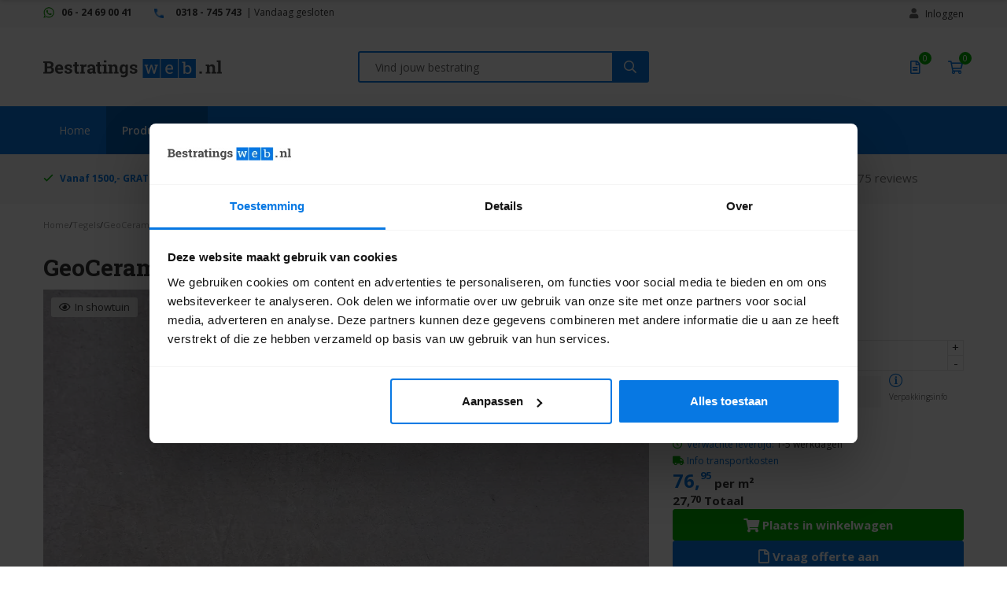

--- FILE ---
content_type: text/html; charset=UTF-8
request_url: https://www.bestratingsweb.nl/geoceramica-ambiente-topo/geoceramica-ambiente-topo-60x60x4-cm
body_size: 36917
content:

<!DOCTYPE html>
<html lang="NL">

<head>
    <title>GeoCeramica Ambiente Topo 60x60x4 cm | Bestratingsweb.nl</title>
    <base href="https://www.bestratingsweb.nl/"/>

    <link rel="shortcut icon" href="https://www.bestratingsweb.nl/bestanden/favicon.ico?1566218859" />
<link rel="apple-touch-icon" sizes="96x96" href="https://www.bestratingsweb.nl/lcms2/RESIZE/w96-h96/bestanden/favicon-bestratingsweb.png?1566218818" />
<link rel="apple-touch-icon" sizes="180x180" href="https://www.bestratingsweb.nl/lcms2/RESIZE/w180-h180/bestanden/favicon-bestratingsweb.png?1566218818" />
<link rel="apple-touch-icon" sizes="192x192" href="https://www.bestratingsweb.nl/lcms2/RESIZE/w192-h192/bestanden/favicon-bestratingsweb.png?1566218818" />
<link rel="icon" sizes="16x16" type="image/png" href="https://www.bestratingsweb.nl/lcms2/RESIZE/w16-h16/bestanden/favicon-bestratingsweb.png?1566218818" />
<link rel="icon" sizes="32x32" type="image/png" href="https://www.bestratingsweb.nl/lcms2/RESIZE/w32-h32/bestanden/favicon-bestratingsweb.png?1566218818" />
<link rel="icon" sizes="96x96" type="image/png" href="https://www.bestratingsweb.nl/lcms2/RESIZE/w96-h96/bestanden/favicon-bestratingsweb.png?1566218818" />
<link rel="icon" sizes="128x128" type="image/png" href="https://www.bestratingsweb.nl/lcms2/RESIZE/w128-h128/bestanden/favicon-bestratingsweb.png?1566218818" />
<link rel="icon" sizes="196x196" type="image/png" href="https://www.bestratingsweb.nl/lcms2/RESIZE/w196-h196/bestanden/favicon-bestratingsweb.png?1566218818" />
<meta name="application-name" content="Bestratingsweb.nl" />
<meta name="msapplication-TileColor" content="#FFFFFF" />
<meta name="msapplication-TileImage" content="https://www.bestratingsweb.nl/lcms2/RESIZE/w144-h144/bestanden/favicon-bestratingsweb.png?1566218818" />
<meta name="msapplication-square70x70logo" content="https://www.bestratingsweb.nl/lcms2/RESIZE/w70-h70/bestanden/favicon-bestratingsweb.png?1566218818" />
<meta name="msapplication-square150x150logo" content="https://www.bestratingsweb.nl/lcms2/RESIZE/w150-h150/bestanden/favicon-bestratingsweb.png?1566218818" />
<meta name="msapplication-wide310x150logo" content="https://www.bestratingsweb.nl/lcms2/RESIZE/w310-h150-c150x310/bestanden/favicon-bestratingsweb.png?1566218818" />
<meta name="msapplication-square310x310logo" content="https://www.bestratingsweb.nl/lcms2/RESIZE/w310-h310/bestanden/favicon-bestratingsweb.png?1566218818" />

        <link rel="preload" href="https://www.bestratingsweb.nl/client/plugins/font-awesome-pro/5.8.1/webfonts/fa-brands-400.woff2" as="font" crossorigin="anonymous">
    <link rel="preload" href="https://www.bestratingsweb.nl/client/plugins/font-awesome-pro/5.8.1/webfonts/fa-regular-400.woff2" as="font" crossorigin="anonymous">
    <link rel="preload" href="https://www.bestratingsweb.nl/client/plugins/font-awesome-pro/5.8.1/webfonts/fa-solid-900.woff2" as="font" crossorigin="anonymous">
    <link rel="preload" href="//fonts.googleapis.com/css?family=Roboto:300,400,500,700&display=swap" as="style" onload="this.onload=null;this.rel='stylesheet'" >
<link rel="preload" href="//fonts.googleapis.com/css?family=Roboto+Slab:400,700&display=swap" as="style" onload="this.onload=null;this.rel='stylesheet'" >
<link rel="preload" href="//fonts.googleapis.com/css?family=Open+Sans:300,400,400i,600,700,800&display=swap" as="style" onload="this.onload=null;this.rel='stylesheet'" >
    <meta http-equiv="X-UA-Compatible" content="IE=edge"/>
            <meta name="viewport" content="width=device-width, maximum-scale=1"/>
        <meta http-equiv="Content-Type" content="text/html; charset=utf-8"/>
    <meta http-equiv="content-language" content="NL">
    <meta name="title" content="GeoCeramica Ambiente Topo 60x60x4 cm"/>
    <meta name="description" content="Ontdek hier de rustige betonlook van de keramische GeoCeramica Ambiente Topo tegel van 60x60x4 cm groot! | Bestratingsweb.nl"
          lang="NL"/>
    <meta name="keywords" content=""
          lang="NL"/>
    <meta name="google-site-verification" content=""/>
    <meta name="rating" content="general"/>
    <meta name="copyright" content="Copyright 2026. Alle Rechten Voorbehouden."/>
    <meta name="author" content="Bestratingsweb.nl - www.bestratingsweb.nl"/>
    <meta name="generator" content="LCMS V2"/>
    <link rel="canonical" href="https://www.bestratingsweb.nl/geoceramica-ambiente-topo/geoceramica-ambiente-topo-60x60x4-cm"/>
                <!-- Facebook, LinkedIn -->
            <meta property="og:type" content="website" />
            <meta property="og:title" content="GeoCeramica Ambiente Topo 60x60x4 cm | Bestratingsweb.nl" />
                            <meta property="og:description" content="Ontdek hier de rustige betonlook van de keramische GeoCeramica Ambiente Topo tegel van 60x60x4 cm groot! | Bestratingsweb.nl" />
                        <meta property="og:url" content="https://www.bestratingsweb.nl/geoceramica-ambiente-topo/geoceramica-ambiente-topo-60x60x4-cm" />
                            <meta property="og:image" content="https://www.bestratingsweb.nl/bestanden/cache/store/sandrogroep/74388/GeoCeramica_Ambiente_Topo_60x60x4_cm.jpg?1753707664" />
                        <!-- Twitter -->
            <meta name="twitter:card" content="summary" />
            <meta name="twitter:title" content="GeoCeramica Ambiente Topo 60x60x4 cm | Bestratingsweb.nl" />
                            <meta name="twitter:description" content="Ontdek hier de rustige betonlook van de keramische GeoCeramica Ambiente Topo tegel van 60x60x4 cm groot! | Bestratingsweb.nl" />
                        <meta name="twitter:site" content="https://www.bestratingsweb.nl/geoceramica-ambiente-topo/geoceramica-ambiente-topo-60x60x4-cm" />
                            <meta name="twitter:image" content="https://www.bestratingsweb.nl/lcms2/RESIZE/w534-h280-c280x280/bestanden/cache/store/sandrogroep/74388/GeoCeramica_Ambiente_Topo_60x60x4_cm.jpg?1753707664&1753707664=" />
            <link rel="stylesheet" href="bestanden/cache/client/files/css.9c9cbbfb7ec764e6bd392d1a816b7aaa.css" type="text/css" media="screen" >
<link rel="stylesheet" href="bestanden/cache/client/files/css.1dd36c83a76caa37857ed2ba6418f219.css" type="text/css" media="" >

<style></style><script type="application/javascript">var pluginCss = {};var pluginsLoadedCss = [];</script><script>
    window.dataLayer = window.dataLayer || [];
    function gtag() { dataLayer.push(arguments); }
    gtag('set', 'url_passthrough', true);
    gtag('event', 'cookie_consent_set');
</script><!-- Google Tag Manager -->
<script>(function(w,d,s,l,i){w[l]=w[l]||[];w[l].push({'gtm.start':
new Date().getTime(),event:'gtm.js'});var f=d.getElementsByTagName(s)[0],
j=d.createElement(s),dl=l!='dataLayer'?'&l='+l:'';j.async=true;j.src=
'https://www.googletagmanager.com/gtm.js?id='+i+dl;f.parentNode.insertBefore(j,f);
})(window,document,'script','dataLayer','GTM-WQ3BX68');</script>
<!-- End Google Tag Manager --><script>
    dataLayer.push({
    "ecommerce": {
        "detail": {
            "products": [
                {
                    "id": "2022119",
                    "name": "GeoCeramica Ambiente Topo 60x60x4 cm",
                    "category": "Tegels/Tegels MBI",
                    "brand": "MBI ",
                    "price": "76.95"
                }
            ]
        }
    },
    "event": "eec.detail"
});

dataLayer.push({
    "ecommerce": {
        "impressions": [
            {
                "id": "2024456",
                "name": "Oud Hollands Betonbiels Antraciet 100x20x12",
                "category": "Traptreden en betonelementen/Element Artistone",
                "brand": "ArtiStone ",
                "list": "Overzicht",
                "position": 1,
                "price": "17.25"
            },
            {
                "id": "2022119",
                "name": "GeoCeramica Ambiente Topo 60x60x4 cm",
                "category": "Tegels/Tegels MBI",
                "brand": "MBI ",
                "list": "Overzicht",
                "position": 1,
                "price": "76.95"
            },
            {
                "id": "2022119",
                "name": "GeoCeramica Ambiente Topo 60x60x4 cm",
                "category": "Tegels/Tegels MBI",
                "brand": "MBI ",
                "list": "Overzicht",
                "position": 1,
                "price": "76.95"
            },
            {
                "id": "2022119",
                "name": "GeoCeramica Ambiente Topo 60x60x4 cm",
                "category": "Tegels/Tegels MBI",
                "brand": "MBI ",
                "list": "Overzicht",
                "position": 1,
                "price": "76.95"
            },
            {
                "id": "24694",
                "name": "Opsluitband Zwart 6x20x100 cm",
                "category": "Opsluitbanden/Opsluitbanden",
                "brand": "MBI ",
                "list": "Gerelateerd",
                "position": 1,
                "price": "5.00"
            },
            {
                "id": "12365",
                "name": "Varistone Lm Aqua Steengrijs Voegmortel 12,5 kg",
                "category": "Voegmiddelen en zand/Voegmortels",
                "brand": "Varistone ",
                "list": "Gerelateerd",
                "position": 2,
                "price": "66.30"
            },
            {
                "id": "2023075",
                "name": "Kera Twice Ardesia Grey 60x60x4,8 cm",
                "category": "Tegels/Tegels Excluton",
                "brand": "Excluton ",
                "list": "Overzicht",
                "position": 1,
                "price": "64.95"
            },
            {
                "id": "101592",
                "name": "Kera Twice Cerabeton Cendre 60x60x4,8 cm",
                "category": "Tegels/Tegels Excluton",
                "brand": "Excluton ",
                "list": "Overzicht",
                "position": 2,
                "price": "64.95"
            },
            {
                "id": "2005169",
                "name": "Kera Twice Cerabeton Gold 60x60x4,8 cm",
                "category": "Tegels/Tegels Excluton",
                "brand": "Excluton ",
                "list": "Overzicht",
                "position": 3,
                "price": "64.95"
            },
            {
                "id": "2023079",
                "name": "Kera Twice Fiammato Gris 60x60x4,8 cm",
                "category": "Tegels/Tegels Excluton",
                "brand": "Excluton ",
                "list": "Overzicht",
                "position": 4,
                "price": "64.95"
            },
            {
                "id": "2023080",
                "name": "Kera Twice Fiammato Gris Decor 60x60x4,8 cm",
                "category": "Tegels/Tegels Excluton",
                "brand": "Excluton ",
                "list": "Overzicht",
                "position": 5,
                "price": "64.95"
            },
            {
                "id": "101594",
                "name": "Kera Twice Moonstone Black 60x60x4,8 cm",
                "category": "Tegels/Tegels Excluton",
                "brand": "Excluton ",
                "list": "Overzicht",
                "position": 6,
                "price": "64.95"
            },
            {
                "id": "2023087",
                "name": "Kera Twice Slate Argento 60x60x4,8 cm",
                "category": "Tegels/Tegels Excluton",
                "brand": "Excluton ",
                "list": "Overzicht",
                "position": 7,
                "price": "64.95"
            },
            {
                "id": "2023089",
                "name": "Kera Twice Slate Griseo 60x60x4,8 cm",
                "category": "Tegels/Tegels Excluton",
                "brand": "Excluton ",
                "list": "Overzicht",
                "position": 8,
                "price": "64.95"
            },
            {
                "id": "103636",
                "name": "GeoCeramica Ambiente Greige 60x60x4 cm",
                "category": "Tegels/Tegels MBI",
                "brand": "MBI ",
                "list": "Overzicht",
                "position": 9,
                "price": "76.95"
            },
            {
                "id": "2005393",
                "name": "GeoCeramica Aspen Oxide 60x60x4 cm",
                "category": "Tegels/Tegels MBI",
                "brand": "MBI ",
                "list": "Overzicht",
                "position": 10,
                "price": "84.95"
            },
            {
                "id": "102083",
                "name": "GeoCeramica Entrée BB Stone Dark Grey 60x60x4 cm",
                "category": "Tegels/Tegels MBI",
                "brand": "MBI ",
                "list": "Overzicht",
                "position": 11,
                "price": "76.95"
            },
            {
                "id": "102082",
                "name": "GeoCeramica Entrée BB Stone Light Grey 60x60x4 cm",
                "category": "Tegels/Tegels MBI",
                "brand": "MBI ",
                "list": "Overzicht",
                "position": 12,
                "price": "76.95"
            },
            {
                "id": "100168",
                "name": "GeoCeramica Concreet Flower Decorate 60x60x4 cm",
                "category": "Tegels/Tegels MBI",
                "brand": "MBI ",
                "list": "Overzicht",
                "position": 13,
                "price": "85.95"
            },
            {
                "id": "100165",
                "name": "GeoCeramica Concreet Silver 60x60x4 cm",
                "category": "Tegels/Tegels MBI",
                "brand": "MBI ",
                "list": "Overzicht",
                "position": 14,
                "price": "76.95"
            },
            {
                "id": "100164",
                "name": "GeoCeramica Concreet Smoke 60x60x4 cm",
                "category": "Tegels/Tegels MBI",
                "brand": "MBI ",
                "list": "Overzicht",
                "position": 15,
                "price": "76.95"
            },
            {
                "id": "2010664",
                "name": "GeoCeramica Decor Liefs 60x60x4 cm",
                "category": "Tegels/Tegels MBI",
                "brand": "MBI ",
                "list": "Overzicht",
                "position": 16,
                "price": "85.95"
            },
            {
                "id": "98838",
                "name": "GeoCeramica Evoque Greige 60x60x4 cm",
                "category": "Tegels/Tegels MBI",
                "brand": "MBI ",
                "list": "Overzicht",
                "position": 17,
                "price": "76.95"
            },
            {
                "id": "98840",
                "name": "GeoCeramica Evoque Perla 60x60x4 cm",
                "category": "Tegels/Tegels MBI",
                "brand": "MBI ",
                "list": "Overzicht",
                "position": 18,
                "price": "76.95"
            },
            {
                "id": "100157",
                "name": "GeoCeramica Fiordi Grigio 60x60x4 cm",
                "category": "Tegels/Tegels MBI",
                "brand": "MBI ",
                "list": "Overzicht",
                "position": 19,
                "price": "84.95"
            },
            {
                "id": "102088",
                "name": "GeoCeramica Flow Smoke 60x60x4 cm",
                "category": "Tegels/Tegels MBI",
                "brand": "MBI ",
                "list": "Overzicht",
                "position": 20,
                "price": "76.95"
            }
        ]
    },
    "event": "eec.impressions"
});


    dataLayer.push({
    'event': 'remarketingTriggered',
    'google_tag_params': {
    "ecomm_pagetype": "product",
    "ecomm_prodid": "2022119",
    "ecomm_category": "Tegels/Tegels MBI",
    "ecomm_totalvalue": 76.95
}
});

</script>

<meta name="google-site-verification" content="f0Igj-mPsFJQryANwt2ISbHvWCQEHthl-HkM9vZu2bE" />
<meta name="facebook-domain-verification" content="t48x4kedjcdnue7qbliacbqsqibr0x" />

<!-- Pinterest Tag -->
<script>
!function(e){if(!window.pintrk){window.pintrk = function () {
window.pintrk.queue.push(Array.prototype.slice.call(arguments))};var
  n=window.pintrk;n.queue=[],n.version="3.0";var
  t=document.createElement("script");t.async=!0,t.src=e;var
  r=document.getElementsByTagName("script")[0];
  r.parentNode.insertBefore(t,r)}}("https://s.pinimg.com/ct/core.js");
pintrk('load', '2613341500899', {em: '<user_email_address>'});
pintrk('page');
</script>
<noscript>
<img height="1" width="1" style="display:none;" alt=""
  src="https://ct.pinterest.com/v3/?event=init&tid=2613341500899&pd[em]=<hashed_email_address>&noscript=1" />
</noscript>
<!-- end Pinterest Tag -->

<script>
pintrk('track', 'pagevisit');
</script>

<meta name="facebook-domain-verification" content="1hpinzvt93n0o6kvz8y779fvq9m817" />

<!-- Mida A/B Testing Script -->
<script type="text/javascript" async src="https://cdn.mida.so/js/optimize.js?key=3Ejq4KNndxLN9dJyArpv7b"></script>
</head>
<body>

<!-- Google Tag Manager (noscript) -->
<noscript><iframe src="https://www.googletagmanager.com/ns.html?id=GTM-WQ3BX68"
                  height="0" width="0" style="display:none;visibility:hidden"></iframe></noscript>
<!-- End Google Tag Manager (noscript) -->
<main class="page-wrapper">

    <!--header-->
<header class="header hidden-sm hidden-xs">

    <div class="js-sticky-header">
        <div class="header__top header__top--grey">
            <div class="container">
                <div class="row">
                    <div class="col-md-6 col-sm-6 col-xs-12">
                        

<div id="" class="content-block content-block--default ">
    <p><img alt="" class="img-responsive" src="https://www.bestratingsweb.nl/bestanden/WhatsApp-Bestratingsweb.nl.png" style="width: 14px; height: 14px;" />&nbsp;<strong><span style="color:#00b000;"><a href="https://wa.me/31624690041"><font style="vertical-align: inherit;"><font style="vertical-align: inherit;"><font style="vertical-align: inherit;"><font style="vertical-align: inherit;"><font style="vertical-align: inherit;"><font style="vertical-align: inherit;">06 - 24 69 00 41</font></font></font></font></font></font></a></span></strong>&nbsp;<img alt="Mail" class="img-responsive" src="https://www.bestratingsweb.nl/bestanden/text-editor/phone-blue.png" style="width: 12px; height: 12px;" />&nbsp;&nbsp;<strong><a href="tel:0318745743"><font style="vertical-align: inherit;"><font style="vertical-align: inherit;"><font style="vertical-align: inherit;"><font style="vertical-align: inherit;"><font style="vertical-align: inherit;"><font style="vertical-align: inherit;"> 0318 - 745 743</font></font></font></font></font></font></a></strong>&nbsp;<span style="font-size:12px;"><font style="vertical-align: inherit;"><font style="vertical-align: inherit;"><font style="vertical-align: inherit;"><font style="vertical-align: inherit;"><font style="vertical-align: inherit;"><font style="vertical-align: inherit;"> | </font></font></font></font></font><font style="vertical-align: inherit;"><font style="vertical-align: inherit;"><font style="vertical-align: inherit;"><font style="vertical-align: inherit;"><font style="vertical-align: inherit;">Vandaag gesloten</font></font></font></font></font></font></span></p>
</div>                    </div>
                    <div class="col-md-6 col-sm-6 col-xs-12">
                        <div class="header-block--right">
                            <div class="js-responsive-source" data-block-id="61">
<div id="" class="webshop-shortcuts ">
    <ul>

        
        <li role="presentation">

                            <a href="portaal">


                                            <i class="fas fa-user"></i>
                    

                    <span>Inloggen</span>
                </a>
            
        </li>

    </ul>
</div>

</div>                        </div>
                    </div>
                </div>
            </div>
        </div>
        <div class="header__top">
            <div class="container">
                <div class="row">
                    <div class="col-md-4 col-sm-12 col-xs-12">
                        <div class="js-responsive-source" data-block-id="59"><div class="company-logo "><a href="https://www.bestratingsweb.nl" title="Bestratingsweb.nl"><img src="https://www.bestratingsweb.nl/bestanden/Logo-Bestratingsweb.nl_NIEUW_rgb_svg.svg?1574956474" class="img-responsive" alt="Bestratingsweb.nl" fetchpriority="high" width="227" height="25" /></a></div></div>                    </div>
                    <div class="col-md-4 col-sm-12 col-xs-12">
                        <div class="js-responsive-source" data-block-id="2648">
<div id="" class="webshop-search ">
    <input class="js-search-input" id="sooqr-search-field"
           type="text" title="Vind jouw bestrating"
           placeholder="Vind jouw bestrating"/>

    <!-- Start Sooqr.com on-site search and navigation code -->
    <script type="text/javascript">
        var _wssq = _wssq || [];
        var setResizeFunction = false;
        var sooqrAccount = '119135-1';

        _wssq.push(['_load', { 'suggest' : { 'account' : 'SQ-' + sooqrAccount, 'version' : 4, fieldId : 'sooqr-search-field'}}]);
        _wssq.push(['suggest._setPosition', 'screen-middle', {top:0}]);
        _wssq.push(['suggest._setLocale', 'nl_NL']);
        _wssq.push(['suggest._excludePlaceholders', 'Search..']);
        _wssq.push(['suggest._bindEvent', 'open', function() {
        if(!setResizeFunction) {$jQ( window ).resize(function() {if($jQ('.sooqrSearchContainer-' + sooqrAccount).is(':visible'))
            {websight.sooqr.instances['SQ-' + sooqrAccount].positionContainer(null, null, true);}});setResizeFunction = true;}
        }]);

        // DEFAULT
        // (function() {
        //     var ws = document.createElement('script'); ws.type = 'text/javascript'; ws.async = true;
        //     ws.src = ('https:' == document.location.protocol ? 'https://' : 'http://') + 'static.sooqr.com/sooqr.js';
        //     var s = document.getElementsByTagName('script')[0]; s.parentNode.insertBefore(ws, s);
        // })();


        // ON FOCUS
        var sooqrField = document.getElementById('sooqr-search-field');
        sooqrField.addEventListener('focus', function loadSooqr() {
            // Remove the listener from the element the first time the listener is run:
            sooqrField.removeEventListener('focus', loadSooqr);
            var ws = document.createElement('script'); ws.type = 'text/javascript'; ws.async = true;
            ws.src = ('https:' == document.location.protocol ? 'https://' : 'http://') + 'static.sooqr.com/sooqr.js';
            var s = document.getElementsByTagName('script')[0]; s.parentNode.insertBefore(ws, s);
        });

        if (location.hash.startsWith('#sqr:')) {
            sooqrField.focus();
        }
    </script>
    <!-- End Sooqr.com on-site search and navigation code -->

    <button type="submit" title="Vind jouw bestrating"
        onclick="$('#sooqr-search-field').focus();">
        <i class="far fa-search"></i>
    </button>
</div></div>                    </div>
                    <div class="col-md-4 col-sm-6 col-xs-12">
                        <div class="header-block--right header-block--flex">
                            <!--SKIPFULLPAGECACHE_260_START--><div class="js-responsive-source" data-block-id="260">
<div id="" class="minicart js-cart " data-type="quotation" data-block-id="260">

    <div class="minicart__icon">
        <a href="offerte" title="Offertelijst">
            <i class="far fa-fw fa-file-alt"></i>
            <span class="minicart__amount">0</span>
        </a>
    </div>

    <div class="webshop-minicart__articles js-cart-articles">

        
            <ul>
                <li>
                    Je offertelijst is leeg                </li>
            </ul>

            
        <table class="minicart__bottom">
            <tr>
                <td>
                    <a class="minicart__link" href="offerte" title="Offerte wijzigen">
                        Offerte wijzigen                    </a>
                </td>
                <td>
                                            <form method="post" action="offerte-aanvraag">
                            <button type="submit" name="update_winkelwagen_offerte" value="" class="minicart__btn"
                                    title="Aanvraag versturen">
                                Aanvraag versturen                            </button>
                        </form>
                                    </td>
            </tr>
        </table>

    </div>
</div></div><!--SKIPFULLPAGECACHE_260_END--><!--SKIPFULLPAGECACHE_62_START--><div class="js-responsive-source" data-block-id="62">
<div id="" class="minicart js-cart " data-type="order" data-block-id="62">

    <div class="minicart__icon">
        <a href="winkelwagen" title="Winkelwagen">
            <i class="far fa-fw fa-shopping-cart"></i>
            <span class="minicart__amount">0</span>
        </a>
    </div>

    <div class="webshop-minicart__articles js-cart-articles">

        
            <ul>
                <li>
                    Je winkelwagen is leeg                </li>
            </ul>

            
        <table class="minicart__bottom">
            <tr>
                <td>
                    <a class="minicart__link" href="winkelwagen" title="Winkelwagen wijzigen">
                        Winkelwagen wijzigen                    </a>
                </td>
                <td>
                                            <form method="post" action="offerte-aanvraag">
                            <button type="submit" name="update_winkelwagen_offerte" value="" class="minicart__btn"
                                    title="Aanvraag versturen">
                                Aanvraag versturen                            </button>
                        </form>
                                    </td>
            </tr>
        </table>

    </div>
</div></div><!--SKIPFULLPAGECACHE_62_END-->                        </div>
                    </div>
                </div>
            </div>
        </div>
        <div class="header__bottom">
            <div class="container">
                <div class="js-menu-identifier">
                    <div class="js-responsive-source" data-block-id="63">
<nav class="menu-horizontal js-hamburger-target ">
    <ul class="main-nav"><li class="eerste first" ><a href="" title="Tuintegels online bestellen | Bestratingsweb.nl">Home</a></li><li class="isparent is-parent is-mainpage active actief is-active" ><a href="producten" title="Het hele assortiment">Producten</a><ul class="submenublock"><li class="eerste first">
    <div class="store-menu store-menu--pages">
        <div class="store-menu__groups">
            <ul>

                
                        <li class=" has-subs">
                            <a href="tegels" title="Tegels">
                                Tegels                            </a>
							
                            
                                <ul>
								<div class="hidden-lg hidden-md" style="margin-bottom: 20px;">
							<a href="tegels" title="Tegels">
                                Toon alle Tegels                            </a>
							</div>
                                    
                                        <li class="no-link ">
                                            <a href="tegels/formaat" title="Formaat">

                                                
                                                Formaat                                            </a>

                                            
                                                <ul>
                                                    
                                                        <li class="">
                                                            <a href="50x50-tegels" title="50x50 tegels">
                                                                50x50 tegels                                                            </a>
                                                        </li>

                                                        
                                                        <li class="">
                                                            <a href="60x60-tuintegels" title="60x60 tegels">
                                                                60x60 tegels                                                            </a>
                                                        </li>

                                                        
                                                        <li class="">
                                                            <a href="80x80-tegels" title="80x80 tegels">
                                                                80x80 tegels                                                            </a>
                                                        </li>

                                                        
                                                        <li class="">
                                                            <a href="90x90-tegels" title="90x90 tegels">
                                                                90x90 tegels                                                            </a>
                                                        </li>

                                                        
                                                        <li class="">
                                                            <a href="100x100-tegels" title="100x100 tegels">
                                                                100x100 tegels                                                            </a>
                                                        </li>

                                                        
                                                        <li class="">
                                                            <a href="wildverband" title="Wildverbandtegels">
                                                                Wildverbandtegels                                                            </a>
                                                        </li>

                                                        
                                                        <li class="">
                                                            <a href="https://www.bestratingsweb.nl/tegels?f10=993,991,988,990,1003" title="Overige formaten">
                                                                Overige formaten                                                            </a>
                                                        </li>

                                                                                                            <div class="clearfix"></div>
                                                </ul>

                                            
                                        </li>

                                        
                                        <li class=" ">
                                            <a href="tegels/populaire-series" title="Populaire series">

                                                
                                                Populaire series                                            </a>

                                            
                                                <ul>
                                                    
                                                        <li class="">
                                                            <a href="geoceramica-tuintegels" title="GeoCeramica">
                                                                GeoCeramica                                                            </a>
                                                        </li>

                                                        
                                                        <li class="">
                                                            <a href="mbi/geocorso-mbi" title="GeoCorso MBI">
                                                                GeoCorso MBI                                                            </a>
                                                        </li>

                                                        
                                                        <li class="">
                                                            <a href="schellevis" title="Oud Hollands Schellevis&nbsp;">
                                                                Oud Hollands Schellevis&nbsp;                                                            </a>
                                                        </li>

                                                        
                                                        <li class="">
                                                            <a href="artistone" title="Oud Hollands Artistone">
                                                                Oud Hollands Artistone                                                            </a>
                                                        </li>

                                                        
                                                        <li class="">
                                                            <a href="60plus-soft-comfort" title="60Plus Soft Comfort Excluton">
                                                                60Plus Soft Comfort Excluton                                                            </a>
                                                        </li>

                                                        
                                                        <li class="">
                                                            <a href="kera-full-body" title="Kera Full Body Excluton">
                                                                Kera Full Body Excluton                                                            </a>
                                                        </li>

                                                        
                                                        <li class="">
                                                            <a href="vtwonen-buitentegels" title="Solostones vtwonen buitentegels">
                                                                Solostones vtwonen buitentegels                                                            </a>
                                                        </li>

                                                        
                                                        <li class="">
                                                            <a href="furora-terrastegels" title="Furora+ Tuinvisie">
                                                                Furora+ Tuinvisie                                                            </a>
                                                        </li>

                                                        
                                                        <li class="">
                                                            <a href="robusto-ceramica-3.0" title="Robusto Ceramica 3.0">
                                                                Robusto Ceramica 3.0                                                            </a>
                                                        </li>

                                                                                                            <div class="clearfix"></div>
                                                </ul>

                                            
                                        </li>

                                        
                                        <li class="no-link ">
                                            <a href="tegels/toepassing" title="Toepassing">

                                                
                                                Toepassing                                            </a>

                                            
                                                <ul>
                                                    
                                                        <li class="">
                                                            <a href="tuintegels" title="Tuintegels">
                                                                Tuintegels                                                            </a>
                                                        </li>

                                                        
                                                        <li class="">
                                                            <a href="terrastegels" title="Terrastegels">
                                                                Terrastegels                                                            </a>
                                                        </li>

                                                        
                                                        <li class="">
                                                            <a href="oprit-tegels" title="Oprittegels">
                                                                Oprittegels                                                            </a>
                                                        </li>

                                                        
                                                        <li class="">
                                                            <a href="dakterras-tegels" title="Dakterrastegels">
                                                                Dakterrastegels                                                            </a>
                                                        </li>

                                                                                                            <div class="clearfix"></div>
                                                </ul>

                                            
                                        </li>

                                        
                                        <li class=" ">
                                            <a href="betontegels" title="Alle betontegels">

                                                
                                                Alle betontegels                                            </a>

                                            
                                                <ul>
                                                    
                                                        <li class="">
                                                            <a href="betontegels/tuintegels-met-coating/impregnering" title="Tuintegels met coating/impregnering">
                                                                Tuintegels met coating/impregnering                                                            </a>
                                                        </li>

                                                        
                                                        <li class="">
                                                            <a href="tegels/goedkope-tuintegels" title="Goedkope tuintegels">
                                                                Goedkope tuintegels                                                            </a>
                                                        </li>

                                                                                                            <div class="clearfix"></div>
                                                </ul>

                                            
                                        </li>

                                        
                                        <li class=" ">
                                            <a href="keramische-tegels" title="Alle keramische tegels">

                                                
                                                Alle keramische tegels                                            </a>

                                            
                                                <ul>
                                                    
                                                        <li class="">
                                                            <a href="keramische-tegels-2-cm-dik" title="Keramische tegels 2 cm dik">
                                                                Keramische tegels 2 cm dik                                                            </a>
                                                        </li>

                                                        
                                                        <li class="">
                                                            <a href="keramische-tuintegels-3-cm" title="Keramische tegels 3 cm dik">
                                                                Keramische tegels 3 cm dik                                                            </a>
                                                        </li>

                                                        
                                                        <li class="">
                                                            <a href="keramische-tegels-onderlaag" title="Keramische tegels met betonnen onderlaag">
                                                                Keramische tegels met betonnen onderlaag                                                            </a>
                                                        </li>

                                                        
                                                        <li class="">
                                                            <a href="keramische-tegels-oprit" title="Keramische tegels voor de oprit">
                                                                Keramische tegels voor de oprit                                                            </a>
                                                        </li>

                                                        
                                                        <li class="">
                                                            <a href="keramische-tegels/goedkope-keramische-tuintegels" title="Goedkope keramische tuintegels">
                                                                Goedkope keramische tuintegels                                                            </a>
                                                        </li>

                                                                                                            <div class="clearfix"></div>
                                                </ul>

                                            
                                        </li>

                                                                        </ul>

                                                    </li>

                        
                        <li class=" has-subs">
                            <a href="klinkers-stenen" title="Stenen en klinkers">
                                Stenen en klinkers                            </a>
							
                            
                                <ul>
								<div class="hidden-lg hidden-md" style="margin-bottom: 20px;">
							<a href="klinkers-stenen" title="Stenen en klinkers">
                                Toon alle Stenen en klinkers                            </a>
							</div>
                                    
                                        <li class="no-link ">
                                            <a href="klinkers-stenen" title="Formaat">

                                                
                                                Formaat                                            </a>

                                            
                                                <ul>
                                                    
                                                        <li class="">
                                                            <a href="waalformaat-klinkers" title="Waalformaat">
                                                                Waalformaat                                                            </a>
                                                        </li>

                                                        
                                                        <li class="">
                                                            <a href="dikformaat-klinkers" title="Dikformaat">
                                                                Dikformaat                                                            </a>
                                                        </li>

                                                        
                                                        <li class="">
                                                            <a href="bkk-klinkers" title="BKK">
                                                                BKK                                                            </a>
                                                        </li>

                                                        
                                                        <li class="">
                                                            <a href="https://www.bestratingsweb.nl/klinkers-stenen?f10=1003&limit=15&sort=meest_verkocht" title="Overige formaten">
                                                                Overige formaten                                                            </a>
                                                        </li>

                                                                                                            <div class="clearfix"></div>
                                                </ul>

                                            
                                        </li>

                                        
                                        <li class="no-link ">
                                            <a href="klinkers-stenen/populaire-series" title="Populaire series">

                                                
                                                Populaire series                                            </a>

                                            
                                                <ul>
                                                    
                                                        <li class="">
                                                            <a href="wienerberger" title="Gebakken klinkers Wienerberger">
                                                                Gebakken klinkers Wienerberger                                                            </a>
                                                        </li>

                                                        
                                                        <li class="">
                                                            <a href="mbi/geoklinker" title="GeoKlinker MBI">
                                                                GeoKlinker MBI                                                            </a>
                                                        </li>

                                                        
                                                        <li class="">
                                                            <a href="mbi/georetron-klinkers-mbi" title="GeoRetron klinkers MBI">
                                                                GeoRetron klinkers MBI                                                            </a>
                                                        </li>

                                                        
                                                        <li class="">
                                                            <a href="bosoven-klinkers-excluton" title="Bosoven Excluton">
                                                                Bosoven Excluton                                                            </a>
                                                        </li>

                                                        
                                                        <li class="">
                                                            <a href="abbeystones" title="Abbeystones Excluton">
                                                                Abbeystones Excluton                                                            </a>
                                                        </li>

                                                        
                                                        <li class="">
                                                            <a href="tambour-stenen" title="Tambour Tuinvisie">
                                                                Tambour Tuinvisie                                                            </a>
                                                        </li>

                                                        
                                                        <li class="">
                                                            <a href="tremico-betonklinkers" title="Tremico Klinkers Tuinvisie">
                                                                Tremico Klinkers Tuinvisie                                                            </a>
                                                        </li>

                                                                                                            <div class="clearfix"></div>
                                                </ul>

                                            
                                        </li>

                                        
                                        <li class="no-link ">
                                            <a href="klinkers-stenen/materiaal" title="Materiaal">

                                                
                                                Materiaal                                            </a>

                                            
                                                <ul>
                                                    
                                                        <li class="">
                                                            <a href="gebakken-klinkers" title="Gebakken klinkers">
                                                                Gebakken klinkers                                                            </a>
                                                        </li>

                                                        
                                                        <li class="">
                                                            <a href="betonklinkers" title="Betonklinkers">
                                                                Betonklinkers                                                            </a>
                                                        </li>

                                                        
                                                        <li class="">
                                                            <a href="trommelstenen" title="Trommelstenen">
                                                                Trommelstenen                                                            </a>
                                                        </li>

                                                                                                            <div class="clearfix"></div>
                                                </ul>

                                            
                                        </li>

                                        
                                        <li class="no-link ">
                                            <a href="klinkers-stenen/populaire-kleuren" title="Populaire kleuren">

                                                
                                                Populaire kleuren                                            </a>

                                            
                                                <ul>
                                                    
                                                        <li class="">
                                                            <a href="https://www.bestratingsweb.nl/klinkers-stenen?f11=1009&limit=15&sort=meest_verkocht" title="Bruin">
                                                                Bruin                                                            </a>
                                                        </li>

                                                        
                                                        <li class="">
                                                            <a href="https://www.bestratingsweb.nl/klinkers-stenen?f11=1006&limit=15&sort=meest_verkocht" title="Rood">
                                                                Rood                                                            </a>
                                                        </li>

                                                        
                                                        <li class="">
                                                            <a href="https://www.bestratingsweb.nl/klinkers-stenen?f11=1005&limit=15&sort=meest_verkocht" title="Antraciet">
                                                                Antraciet                                                            </a>
                                                        </li>

                                                        
                                                        <li class="">
                                                            <a href="https://www.bestratingsweb.nl/klinkers-stenen?f11=1008&limit=15&sort=meest_verkocht" title="Grijs">
                                                                Grijs                                                            </a>
                                                        </li>

                                                        
                                                        <li class="">
                                                            <a href="https://www.bestratingsweb.nl/klinkers-stenen?f11=1010,1006&limit=15&sort=meest_verkocht" title="Bont">
                                                                Bont                                                            </a>
                                                        </li>

                                                                                                            <div class="clearfix"></div>
                                                </ul>

                                            
                                        </li>

                                                                        </ul>

                                                    </li>

                        
                        <li class=" has-subs">
                            <a href="stapelblokken" title="Stapelblokken">
                                Stapelblokken                            </a>
							
                            
                                <ul>
								<div class="hidden-lg hidden-md" style="margin-bottom: 20px;">
							<a href="stapelblokken" title="Stapelblokken">
                                Toon alle Stapelblokken                            </a>
							</div>
                                    
                                        <li class="no-link ">
                                            <a href="populaire-stapelblokken" title="Populaire series">

                                                
                                                Populaire series                                            </a>

                                            
                                                <ul>
                                                    
                                                        <li class="">
                                                            <a href="stapelblokken-wallblock-new" title="Wallblock New Tuinvisie">
                                                                Wallblock New Tuinvisie                                                            </a>
                                                        </li>

                                                        
                                                        <li class="">
                                                            <a href="stapelblokken-wallblock-split" title="Wallblock Split Tuinvisie">
                                                                Wallblock Split Tuinvisie                                                            </a>
                                                        </li>

                                                        
                                                        <li class="">
                                                            <a href="stapelblokken-linia-excellence" title="Linia Excluton">
                                                                Linia Excluton                                                            </a>
                                                        </li>

                                                        
                                                        <li class="">
                                                            <a href="stapelblokken-patioblok-strak" title="Patioblok Strak MBI">
                                                                Patioblok Strak MBI                                                            </a>
                                                        </li>

                                                                                                            <div class="clearfix"></div>
                                                </ul>

                                            
                                        </li>

                                        
                                        <li class="no-link ">
                                            <a href="stapelblokken/randafwerking" title="Randafwerking">

                                                
                                                Randafwerking                                            </a>

                                            
                                                <ul>
                                                    
                                                        <li class="">
                                                            <a href="https://www.bestratingsweb.nl/stapelblokken?f20=1134" title="Strak">
                                                                Strak                                                            </a>
                                                        </li>

                                                        
                                                        <li class="">
                                                            <a href="https://www.bestratingsweb.nl/stapelblokken?f20=1133" title="Getrommeld">
                                                                Getrommeld                                                            </a>
                                                        </li>

                                                        
                                                        <li class="">
                                                            <a href="https://www.bestratingsweb.nl/stapelblokken?f20=1132" title="Facet">
                                                                Facet                                                            </a>
                                                        </li>

                                                                                                            <div class="clearfix"></div>
                                                </ul>

                                            
                                        </li>

                                        
                                        <li class="no-link ">
                                            <a href="stapelblokken/populaire-kleuren" title="Populaire kleuren">

                                                
                                                Populaire kleuren                                            </a>

                                            
                                                <ul>
                                                    
                                                        <li class="">
                                                            <a href="https://www.bestratingsweb.nl/stapelblokken?f19=1053" title="Antraciet">
                                                                Antraciet                                                            </a>
                                                        </li>

                                                        
                                                        <li class="">
                                                            <a href="https://www.bestratingsweb.nl/stapelblokken?f19=1056" title="Grijs">
                                                                Grijs                                                            </a>
                                                        </li>

                                                        
                                                        <li class="">
                                                            <a href="https://www.bestratingsweb.nl/stapelblokken?f19=258538&limit=15&sort=meest_verkocht" title="Beige">
                                                                Beige                                                            </a>
                                                        </li>

                                                                                                            <div class="clearfix"></div>
                                                </ul>

                                            
                                        </li>

                                        
                                        <li class="no-link ">
                                            <a href="steenlijm" title="Lijm en kit">

                                                
                                                Lijm en kit                                            </a>

                                            
                                                <ul>
                                                    
                                                        <li class="">
                                                            <a href="https://www.bestratingsweb.nl/varistone-multitack-zwart-steenlijm" title="Multitack kit">
                                                                Multitack kit                                                            </a>
                                                        </li>

                                                        
                                                        <li class="">
                                                            <a href="https://www.bestratingsweb.nl/varistone-pu-fix-eco-steenlijm-500-ml" title="PU steenlijm">
                                                                PU steenlijm                                                            </a>
                                                        </li>

                                                                                                            <div class="clearfix"></div>
                                                </ul>

                                            
                                        </li>

                                                                        </ul>

                                                    </li>

                        
                        <li class=" has-subs">
                            <a href="opsluitbanden" title="Opsluitbanden">
                                Opsluitbanden                            </a>
							
                            
                                <ul>
								<div class="hidden-lg hidden-md" style="margin-bottom: 20px;">
							<a href="opsluitbanden" title="Opsluitbanden">
                                Toon alle Opsluitbanden                            </a>
							</div>
                                    
                                        <li class="no-link ">
                                            <a href="opsluitbanden/kleur" title="Kleur">

                                                
                                                Kleur                                            </a>

                                            
                                                <ul>
                                                    
                                                        <li class="">
                                                            <a href="https://www.bestratingsweb.nl/opsluitbanden?f22=1062&limit=15&sort=meest_verkocht" title="Grijs">
                                                                Grijs                                                            </a>
                                                        </li>

                                                        
                                                        <li class="">
                                                            <a href="https://www.bestratingsweb.nl/opsluitbanden?f22=1060&limit=15&sort=meest_verkocht" title="Zwart">
                                                                Zwart                                                            </a>
                                                        </li>

                                                                                                            <div class="clearfix"></div>
                                                </ul>

                                            
                                        </li>

                                        
                                        <li class="no-link ">
                                            <a href="opsluitbanden/toepassing" title="Toepassing">

                                                
                                                Toepassing                                            </a>

                                            
                                                <ul>
                                                    
                                                        <li class="">
                                                            <a href="https://www.bestratingsweb.nl/opsluitbanden?f24=1065&limit=15&sort=meest_verkocht" title="Tuin">
                                                                Tuin                                                            </a>
                                                        </li>

                                                        
                                                        <li class="">
                                                            <a href="https://www.bestratingsweb.nl/opsluitbanden?f24=258713&limit=15&sort=meest_verkocht" title="Oprit">
                                                                Oprit                                                            </a>
                                                        </li>

                                                                                                            <div class="clearfix"></div>
                                                </ul>

                                            
                                        </li>

                                        
                                        <li class="no-link ">
                                            <a href="opsluitbanden/populaire-formaten" title="Populaire formaten">

                                                
                                                Populaire formaten                                            </a>

                                            
                                                <ul>
                                                    
                                                        <li class="">
                                                            <a href="https://www.bestratingsweb.nl/opsluitbanden?f23=258494&limit=15&sort=meest_verkocht" title="5x15x100 cm">
                                                                5x15x100 cm                                                            </a>
                                                        </li>

                                                        
                                                        <li class="">
                                                            <a href="https://www.bestratingsweb.nl/opsluitbanden?f23=1593&limit=15&sort=meest_verkocht" title="6x20x100 cm">
                                                                6x20x100 cm                                                            </a>
                                                        </li>

                                                        
                                                        <li class="">
                                                            <a href="https://www.bestratingsweb.nl/opsluitbanden?f23=258497&limit=15&sort=meest_verkocht" title="8x20x100 cm">
                                                                8x20x100 cm                                                            </a>
                                                        </li>

                                                        
                                                        <li class="">
                                                            <a href="https://www.bestratingsweb.nl/opsluitbanden?f23=258493&limit=15&sort=meest_verkocht" title="10x20x100 cm">
                                                                10x20x100 cm                                                            </a>
                                                        </li>

                                                                                                            <div class="clearfix"></div>
                                                </ul>

                                            
                                        </li>

                                                                        </ul>

                                                    </li>

                        
                        <li class=" has-subs">
                            <a href="voegmiddelen-zand" title="Voegmiddelen en zand">
                                Voegmiddelen en zand                            </a>
							
                            
                                <ul>
								<div class="hidden-lg hidden-md" style="margin-bottom: 20px;">
							<a href="voegmiddelen-zand" title="Voegmiddelen en zand">
                                Toon alle Voegmiddelen en zand                            </a>
							</div>
                                    
                                        <li class=" has-hero-image">
                                            <a href="varistone-voegmortels" title="Voegmortels">

                                                                                                    <figure class="store-menu__image">
                                                        <img class="img-responsive lazy" src="https://www.bestratingsweb.nl/bestanden/Logo-Bestratingsweb.nl_NIEUW_rgb_svg.svg" data-src="https://www.bestratingsweb.nl/lcms2/RESIZE/w200-h150-c200x150/bestanden/sfeer/Voegmortels.jpg?1573655919&1573655919=" alt="Voegmortels"/>
                                                    </figure>
                                                
                                                Voegmortels                                            </a>

                                            
                                        </li>

                                        
                                        <li class=" has-hero-image">
                                            <a href="https://www.bestratingsweb.nl/voegmiddelen-zand?f27=1076" title="Inveegzand">

                                                                                                    <figure class="store-menu__image">
                                                        <img class="img-responsive lazy" src="https://www.bestratingsweb.nl/bestanden/Logo-Bestratingsweb.nl_NIEUW_rgb_svg.svg" data-src="https://www.bestratingsweb.nl/lcms2/RESIZE/w200-h150-c200x150/bestanden/sfeer/Inveegzand.jpg?1573656992&1573656992=" alt="Inveegzand"/>
                                                    </figure>
                                                
                                                Inveegzand                                            </a>

                                            
                                        </li>

                                        
                                        <li class=" has-hero-image">
                                            <a href="https://www.bestratingsweb.nl/voegmiddelen-zand?f27=1077" title="Ophoogzand">

                                                                                                    <figure class="store-menu__image">
                                                        <img class="img-responsive lazy" src="https://www.bestratingsweb.nl/bestanden/Logo-Bestratingsweb.nl_NIEUW_rgb_svg.svg" data-src="https://www.bestratingsweb.nl/lcms2/RESIZE/w200-h150-c200x150/bestanden/sfeer/Ophoogzand.jpg?1573658169&1573658169=" alt="Ophoogzand"/>
                                                    </figure>
                                                
                                                Ophoogzand                                            </a>

                                            
                                        </li>

                                                                        </ul>

                                                    </li>

                        
                        <li class=" has-subs">
                            <a href="tuinverlichting" title="Tuinverlichting">
                                Tuinverlichting                            </a>
							
                            
                                <ul>
								<div class="hidden-lg hidden-md" style="margin-bottom: 20px;">
							<a href="tuinverlichting" title="Tuinverlichting">
                                Toon alle Tuinverlichting                            </a>
							</div>
                                    
                                        <li class=" has-hero-image">
                                            <a href="https://www.bestratingsweb.nl/tuinverlichting?f25=1069" title="Grondspots">

                                                                                                    <figure class="store-menu__image">
                                                        <img class="img-responsive lazy" src="https://www.bestratingsweb.nl/bestanden/Logo-Bestratingsweb.nl_NIEUW_rgb_svg.svg" data-src="https://www.bestratingsweb.nl/lcms2/RESIZE/w200-h150-c200x150/bestanden/sfeer/Grondspots.jpg?1573564694&1573564694=" alt="Grondspots"/>
                                                    </figure>
                                                
                                                Grondspots                                            </a>

                                            
                                        </li>

                                        
                                        <li class=" has-hero-image">
                                            <a href="https://www.bestratingsweb.nl/tuinverlichting?f25=1071" title="Staande lampen">

                                                                                                    <figure class="store-menu__image">
                                                        <img class="img-responsive lazy" src="https://www.bestratingsweb.nl/bestanden/Logo-Bestratingsweb.nl_NIEUW_rgb_svg.svg" data-src="https://www.bestratingsweb.nl/lcms2/RESIZE/w200-h150-c200x150/bestanden/sfeer/Staande_lampen.jpg?1573565828&1573565828=" alt="Staande lampen"/>
                                                    </figure>
                                                
                                                Staande lampen                                            </a>

                                            
                                        </li>

                                        
                                        <li class=" has-hero-image">
                                            <a href="https://www.bestratingsweb.nl/tuinverlichting?f25=1073" title="Wandlampen">

                                                                                                    <figure class="store-menu__image">
                                                        <img class="img-responsive lazy" src="https://www.bestratingsweb.nl/bestanden/Logo-Bestratingsweb.nl_NIEUW_rgb_svg.svg" data-src="https://www.bestratingsweb.nl/lcms2/RESIZE/w200-h150-c200x150/bestanden/sfeer/Wandlampen.jpg?1573566006&1573566006=" alt="Wandlampen"/>
                                                    </figure>
                                                
                                                Wandlampen                                            </a>

                                            
                                        </li>

                                        
                                        <li class=" has-hero-image">
                                            <a href="https://www.bestratingsweb.nl/tuinverlichting?f25=1068&limit=15&sort=meest_verkocht" title="Buitenspots">

                                                                                                    <figure class="store-menu__image">
                                                        <img class="img-responsive lazy" src="https://www.bestratingsweb.nl/bestanden/Logo-Bestratingsweb.nl_NIEUW_rgb_svg.svg" data-src="https://www.bestratingsweb.nl/lcms2/RESIZE/w200-h150-c200x150/bestanden/sfeer/Buitenspots(1).jpg?1574416293&1574416293=" alt="Buitenspots"/>
                                                    </figure>
                                                
                                                Buitenspots                                            </a>

                                            
                                        </li>

                                        
                                        <li class=" has-hero-image">
                                            <a href="https://www.bestratingsweb.nl/tuinverlichting?f25=1070" title="Opbouwlampen">

                                                                                                    <figure class="store-menu__image">
                                                        <img class="img-responsive lazy" src="https://www.bestratingsweb.nl/bestanden/Logo-Bestratingsweb.nl_NIEUW_rgb_svg.svg" data-src="https://www.bestratingsweb.nl/lcms2/RESIZE/w200-h150-c200x150/bestanden/sfeer/Opbouwlampen.jpg?1573566096&1573566096=" alt="Opbouwlampen"/>
                                                    </figure>
                                                
                                                Opbouwlampen                                            </a>

                                            
                                        </li>

                                        
                                        <li class=" has-hero-image">
                                            <a href="https://www.bestratingsweb.nl/tuinverlichting?f25=1072" title="Systeem">

                                                                                                    <figure class="store-menu__image">
                                                        <img class="img-responsive lazy" src="https://www.bestratingsweb.nl/bestanden/Logo-Bestratingsweb.nl_NIEUW_rgb_svg.svg" data-src="https://www.bestratingsweb.nl/lcms2/RESIZE/w200-h150-c200x150/bestanden/sfeer/Systeem.JPG?1573566906&1573566906=" alt="Systeem"/>
                                                    </figure>
                                                
                                                Systeem                                            </a>

                                            
                                        </li>

                                        
                                        <li class=" has-hero-image">
                                            <a href="https://www.bestratingsweb.nl/tuinverlichting?f25=1067" title="Accessoires">

                                                                                                    <figure class="store-menu__image">
                                                        <img class="img-responsive lazy" src="https://www.bestratingsweb.nl/bestanden/Logo-Bestratingsweb.nl_NIEUW_rgb_svg.svg" data-src="https://www.bestratingsweb.nl/lcms2/RESIZE/w200-h150-c200x150/bestanden/sfeer/in-lite-asseccoires.jpg?1574415901&1574415901=" alt="Accessoires"/>
                                                    </figure>
                                                
                                                Accessoires                                            </a>

                                            
                                        </li>

                                                                        </ul>

                                                    </li>

                        
                        <li class=" has-subs">
                            <a href="traptreden-betonelementen" title="Traptreden en betonelementen">
                                Traptreden en betonelementen                            </a>
							
                            
                                <ul>
								<div class="hidden-lg hidden-md" style="margin-bottom: 20px;">
							<a href="traptreden-betonelementen" title="Traptreden en betonelementen">
                                Toon alle Traptreden en betonelementen                            </a>
							</div>
                                    
                                        <li class=" has-hero-image">
                                            <a href="traptreden" title="Traptreden">

                                                                                                    <figure class="store-menu__image">
                                                        <img class="img-responsive lazy" src="https://www.bestratingsweb.nl/bestanden/Logo-Bestratingsweb.nl_NIEUW_rgb_svg.svg" data-src="https://www.bestratingsweb.nl/lcms2/RESIZE/w200-h150-c200x150/bestanden/sfeer/Traptreden(1).jpg?1574415227&1574415227=" alt="Traptreden"/>
                                                    </figure>
                                                
                                                Traptreden                                            </a>

                                            
                                        </li>

                                        
                                        <li class=" has-hero-image">
                                            <a href="traptreden-betonelementen/l-elementen" title="L-elementen">

                                                                                                    <figure class="store-menu__image">
                                                        <img class="img-responsive lazy" src="https://www.bestratingsweb.nl/bestanden/Logo-Bestratingsweb.nl_NIEUW_rgb_svg.svg" data-src="https://www.bestratingsweb.nl/lcms2/RESIZE/w200-h150-c200x150/bestanden/sfeer/L-element(2).jpg?1574415072&1574415072=" alt="L-elementen"/>
                                                    </figure>
                                                
                                                L-elementen                                            </a>

                                            
                                        </li>

                                        
                                        <li class=" has-hero-image">
                                            <a href="traptreden-betonelementen/u-elementen" title="U-elementen">

                                                                                                    <figure class="store-menu__image">
                                                        <img class="img-responsive lazy" src="https://www.bestratingsweb.nl/bestanden/Logo-Bestratingsweb.nl_NIEUW_rgb_svg.svg" data-src="https://www.bestratingsweb.nl/lcms2/RESIZE/w200-h150-c200x150/bestanden/sfeer/U-element(1).jpg?1574415040&1574415040=" alt="U-elementen"/>
                                                    </figure>
                                                
                                                U-elementen                                            </a>

                                            
                                        </li>

                                        
                                        <li class=" has-hero-image">
                                            <a href="zitelementen" title="Zitelementen">

                                                                                                    <figure class="store-menu__image">
                                                        <img class="img-responsive lazy" src="https://www.bestratingsweb.nl/bestanden/Logo-Bestratingsweb.nl_NIEUW_rgb_svg.svg" data-src="https://www.bestratingsweb.nl/lcms2/RESIZE/w200-h150-c200x150/bestanden/sfeer/Zitelementen.jpg?1574415219&1574415219=" alt="Zitelementen"/>
                                                    </figure>
                                                
                                                Zitelementen                                            </a>

                                            
                                        </li>

                                                                        </ul>

                                                    </li>

                        
                        <li class=" has-subs">
                            <a href="afwatering" title="Afwatering">
                                Afwatering                            </a>
							
                            
                                <ul>
								<div class="hidden-lg hidden-md" style="margin-bottom: 20px;">
							<a href="afwatering" title="Afwatering">
                                Toon alle Afwatering                            </a>
							</div>
                                    
                                        <li class=" has-hero-image">
                                            <a href="https://www.bestratingsweb.nl/producten/afwatering?f26=1083" title="Goten">

                                                                                                    <figure class="store-menu__image">
                                                        <img class="img-responsive lazy" src="https://www.bestratingsweb.nl/bestanden/Logo-Bestratingsweb.nl_NIEUW_rgb_svg.svg" data-src="https://www.bestratingsweb.nl/lcms2/RESIZE/w200-h150-c200x150/bestanden/sfeer/Goten.jpg?1573568155&1573568155=" alt="Goten"/>
                                                    </figure>
                                                
                                                Goten                                            </a>

                                            
                                        </li>

                                        
                                        <li class=" has-hero-image">
                                            <a href="https://www.bestratingsweb.nl/producten/afwatering?f26=1086" title="Putten">

                                                                                                    <figure class="store-menu__image">
                                                        <img class="img-responsive lazy" src="https://www.bestratingsweb.nl/bestanden/Logo-Bestratingsweb.nl_NIEUW_rgb_svg.svg" data-src="https://www.bestratingsweb.nl/lcms2/RESIZE/w200-h150-c200x150/bestanden/sfeer/Putten(1).jpg?1573572654&1573572654=" alt="Putten"/>
                                                    </figure>
                                                
                                                Putten                                            </a>

                                            
                                        </li>

                                        
                                        <li class=" has-hero-image">
                                            <a href="https://www.bestratingsweb.nl/afwatering?f26=1084" title="Hulpstukken">

                                                                                                    <figure class="store-menu__image">
                                                        <img class="img-responsive lazy" src="https://www.bestratingsweb.nl/bestanden/Logo-Bestratingsweb.nl_NIEUW_rgb_svg.svg" data-src="https://www.bestratingsweb.nl/lcms2/RESIZE/w200-h150-c200x150/bestanden/sfeer/Aco-hulpstukken.jpg?1574416868&1574416868=" alt="Hulpstukken"/>
                                                    </figure>
                                                
                                                Hulpstukken                                            </a>

                                            
                                        </li>

                                                                        </ul>

                                                    </li>

                        
                        <li class=" ">
                            <a href="grind-en-split" title="Grind en split">
                                Grind en split                            </a>
							
                                                    </li>

                        
                        <li class=" has-subs">
                            <a href="producten/toebehoren" title="Toebehoren">
                                Toebehoren                            </a>
							
                            
                                <ul>
								<div class="hidden-lg hidden-md" style="margin-bottom: 20px;">
							<a href="producten/toebehoren" title="Toebehoren">
                                Toon alle Toebehoren                            </a>
							</div>
                                    
                                        <li class=" has-hero-image">
                                            <a href="https://www.bestratingsweb.nl/steenlijm" title="Lijm &amp; kit">

                                                                                                    <figure class="store-menu__image">
                                                        <img class="img-responsive lazy" src="https://www.bestratingsweb.nl/bestanden/Logo-Bestratingsweb.nl_NIEUW_rgb_svg.svg" data-src="https://www.bestratingsweb.nl/lcms2/RESIZE/w200-h150-c200x150/bestanden/sfeer/varistone-lijm-kit.jpg?1624973691&1624973691=" alt="Lijm &amp; kit"/>
                                                    </figure>
                                                
                                                Lijm &amp; kit                                            </a>

                                            
                                        </li>

                                        
                                        <li class=" has-hero-image">
                                            <a href="producten/toebehoren/voegkruisjes" title="Voegkruisjes">

                                                                                                    <figure class="store-menu__image">
                                                        <img class="img-responsive lazy" src="https://www.bestratingsweb.nl/bestanden/Logo-Bestratingsweb.nl_NIEUW_rgb_svg.svg" data-src="https://www.bestratingsweb.nl/lcms2/RESIZE/w200-h150-c200x150/bestanden/sfeer/Voegkruisjes-keramische-tegels.jpg?1624973478&1624973478=" alt="Voegkruisjes"/>
                                                    </figure>
                                                
                                                Voegkruisjes                                            </a>

                                            
                                        </li>

                                        
                                        <li class=" has-hero-image">
                                            <a href="https://www.bestratingsweb.nl/producten/toebehoren?f26=258681&limit=30&sort=meest_verkocht" title="Onderhoud &amp; schoonmaak">

                                                                                                    <figure class="store-menu__image">
                                                        <img class="img-responsive lazy" src="https://www.bestratingsweb.nl/bestanden/Logo-Bestratingsweb.nl_NIEUW_rgb_svg.svg" data-src="https://www.bestratingsweb.nl/lcms2/RESIZE/w200-h150-c200x150/bestanden/sfeer/varistone-impregneermiddel-neutraal-1-liter.jpg?1624973455&1624973455=" alt="Onderhoud &amp; schoonmaak"/>
                                                    </figure>
                                                
                                                Onderhoud &amp; schoonmaak                                            </a>

                                            
                                        </li>

                                                                        </ul>

                                                    </li>

                        
            </ul>
        </div>
    </div>

    <ul><li class="eerste first" ><a href="tegels" title="Tegels kopen?">Tegels</a></li><li ><a href="klinkers-stenen" title="Stenen en klinkers">Stenen en klinkers</a></li><li ><a href="stapelblokken" title="Stapelblokken">Stapelblokken</a></li><li ><a href="opsluitbanden" title="Opsluitbanden kopen">Opsluitbanden</a></li><li ><a href="voegmiddelen-zand" title="Voegmiddelen en zand">Voegmiddelen en zand</a></li><li ><a href="tuinverlichting" title="in-lite buitenverlichting">Tuinverlichting</a></li><li ><a href="traptreden-betonelementen" title="Traptreden en betonelementen">Traptreden en betonelementen</a></li><li ><a href="afwatering" title="Afwatering tuin">Afwatering</a></li><li ><a href="grind-en-split" title="Grind en split">Grind en split</a></li><li class="laatste last" ><a href="producten/toebehoren" title="Toebehoren">Toebehoren</a></li></ul></li></ul></li><li ><a href="inspiratie" title="Inspiratie">Inspiratie</a></li><li ><a href="showtuin" title="Showtuin">Showtuin</a></li><li class="isparent is-parent" ><a href="blog" title="Blog">Blog</a><ul class="submenublock"><li class="eerste first">
<div class="blog-menu">
    <ul>
                    <li class="">
                <a href="blog?categorie=Aankooptips" title="Aankooptips">
                    Aankooptips                </a>
            </li>
                    <li class="">
                <a href="blog?categorie=Aanlegtips" title="Aanlegtips">
                    Aanlegtips                </a>
            </li>
                    <li class="">
                <a href="blog?categorie=Onderhoud" title="Onderhoud">
                    Onderhoud                </a>
            </li>
                    <li class="">
                <a href="blog?categorie=Materialen" title="Materialen">
                    Materialen                </a>
            </li>
            </ul>

    <div class="blog">
        <div class="row blog-flex">

            
                                        
                <div class="col-md-4 col-sm-6 col-xs-12">
                    <div class="card">
                        
            <figure class="card__image">
                <a class="card__link" href="blog/gebakken-klinkers-of-betonklinkers-kiezen">
                    <img class="img-responsive" src="https://www.bestratingsweb.nl/lcms2/RESIZE/w370-h9999-c370x178/bestanden/artikelen/10/779_Gebakken_klinkers_of_betonklinkers_kiezen.png?1697611202&1697611202=" alt="Gebakken klinkers of betonklinkers kiezen?"/>
                </a>
            </figure>

            
            <div class="card__title">
                <a class="card__link" href="blog/gebakken-klinkers-of-betonklinkers-kiezen" title="Gebakken klinkers of betonklinkers kiezen?">
                    Gebakken klinkers of betonklinkers kiezen?                </a>
            </div>

            
            <div class="card__description">
                Wat zijn de verschillen tussen gebakken klinkers en betonklinkers? Wat zijn de voor- en nadelen van gebakken klinkers en betonklinkers? En welke klinker past het beste bij jou?             </div>

            
            <div class="card__category">
                Aankooptips            </div>

                                </div>
                </div>

                                            
                <div class="col-md-4 col-sm-6 col-xs-12">
                    <div class="card">
                        
            <figure class="card__image">
                <a class="card__link" href="blog/welke-tuintegels-kan-ik-het-beste-kiezen">
                    <img class="img-responsive" src="https://www.bestratingsweb.nl/lcms2/RESIZE/w370-h9999-c370x178/bestanden/artikelen/10/681_tuintegels-kiezen.jpg?1667467408&1667467408=" alt="Welke tuintegels kan ik het beste kiezen?"/>
                </a>
            </figure>

            
            <div class="card__title">
                <a class="card__link" href="blog/welke-tuintegels-kan-ik-het-beste-kiezen" title="Welke tuintegels kan ik het beste kiezen?">
                    Welke tuintegels kan ik het beste kiezen?                </a>
            </div>

            
            <div class="card__description">
                Er zijn ontzettend veel soorten tuintegels. De eerste vraag die dan ook bovenkomt bij het aanleggen van jouw nieuw tuin is: ‘Wat zijn de beste tuintegels?'. In deze blog zetten we alle soorten tuintegels op een rijtje. Zo krijg jij antwoord op de vraag ‘Welke terrastegel kan ik het beste kiezen?’ en kun je gericht opzoek naar de beste tuintegel voor jou!            </div>

            
            <div class="card__category">
                Aankooptips            </div>

                                </div>
                </div>

                                            
                <div class="col-md-4 col-sm-6 col-xs-12">
                    <div class="card">
                        
            <figure class="card__image">
                <a class="card__link" href="blog/wat-is-de-goedkoopste-bestrating:-betontegels-keramische-tegels-of-klinkers">
                    <img class="img-responsive" src="https://www.bestratingsweb.nl/lcms2/RESIZE/w370-h9999-c370x178/bestanden/artikelen/10/812_Wat_is_de_goedkoopste_bestrating1.png?1725954499&1725954499=" alt="Wat is de goedkoopste bestrating: betontegels, keramische tegels of klinkers?"/>
                </a>
            </figure>

            
            <div class="card__title">
                <a class="card__link" href="blog/wat-is-de-goedkoopste-bestrating:-betontegels-keramische-tegels-of-klinkers" title="Wat is de goedkoopste bestrating: betontegels, keramische tegels of klinkers?">
                    Wat is de goedkoopste bestrating: betontegels, keramische tegels of klinkers?                </a>
            </div>

            
            <div class="card__description">
                Welke bestrating is het goedkoopst? Wat zijn de goedkoopste betontegels, klinkers of keramische tegels? Wat zijn de verschillen en natuurlijk het belangrijkst: wat is voor jou de beste/goedkoopste optie?            </div>

            
            <div class="card__category">
                Aankooptips            </div>

                                </div>
                </div>

                                    </div>

        <div class="blog-read-all">
            <a href="blog" class="btn btn--primary">
                Naar alle blogs                <i class="fas fa-arrow-alt-circle-right"></i>
            </a>
        </div>
    </div>
</div></li></ul></li><li ><a href="aanbiedingen" title="Tuintegels aanbieding!">Aanbiedingen</a></li><li class="isparent is-parent" ><a href="vacatures" title="Vacatures">Vacatures</a><ul><li class="eerste first" ><a href="vacatures/commercieel-medewerker-32-40-uur" title="Commercieel Medewerker (32-40 uur)">Commercieel Medewerker (32-40 uur)</a></li><li class="laatste last" ><a href="vacatures/online-marketing-en-communicatie-medewerker-32-40-uur" title="Online Marketing &amp; Communicatie Medewerker (32 - 40 uur)">Online Marketing &amp; Communicatie Medewerker (32 - 40 uur)</a></li></ul></li><li class="isparent is-parent" ><a href="bestelinformatie" title="">Klantenservice</a><ul><li class="eerste first" ><a href="bestelinformatie" title="Bestellen &amp; betalen">Bestellen &amp; betalen</a></li><li ><a href="klantenservice/verzendinformatie" title="Verzending &amp; bezorging">Verzending &amp; bezorging</a></li><li ><a href="klantenservice/ruilen-retourneren" title="Ruilen &amp; retourneren">Ruilen &amp; retourneren</a></li><li ><a href="klantenservice/over-ons" title="Over ons">Over ons</a></li><li ><a href="waarom-bestratingsweb" title="Waarom Bestratingsweb.nl?">Waarom Bestratingsweb.nl?</a></li><li ><a href="klantenservice/begrippenlijst" title="Begrippenlijst">Begrippenlijst</a></li><li class="laatste last" ><a href="klantenservice/veelgestelde-vragen" title="Veelgestelde vragen">Veelgestelde vragen</a></li></ul></li><li class="laatste last" ><a href="contact" title="Contact">Contact</a></li></ul></nav>
</div>                </div>
            </div>
        </div>
    </div>

    <div class="header__bottom header__bottom--grey">
        <div class="container">
            <div class="row">
                <div class="col-md-9 col-xs-12">
                    <div class="left">
                        
    <div class="usps-new remove-frame hidden-sm hidden-xs">
        <ul class="js-usp-slider-new owl-carousel">

            
                <li class="usp ">

                    
                    <span><strong><a href="https://www.bestratingsweb.nl/klantenservice/verzendinformatie#bezorgkosten" target="_parent">Vanaf 1500,- GRATIS transport!</a>&nbsp;</strong></span>

                </li>

                
                <li class="usp ">

                    
                    <span><strong><a href="https://www.bestratingsweb.nl/offerte" target="_parent">Vraag een offerte aan voor de beste deal!</a></strong></span>

                </li>

                
                <li class="usp ">

                    
                    <span><strong><a href="https://www.bestratingsweb.nl/klantenservice/verzendinformatie">Max 125,- transportkosten</a></strong></span>

                </li>

                
                <li class="usp ">

                    
                    <span><strong><a href="https://www.bestratingsweb.nl/showtuin" target="_parent">Grote showtuin</a></strong></span>

                </li>

                
        </ul>
    </div>

                        </div>
                </div>
                <div class="col-md-3 col-xs-12">
                    <div class="right">
                        
<div class="feedback-company-stars " id="">
    <a href="https://www.feedbackcompany.com/nl-nl/reviews/bestratingsweb-nl" target="_blank">
        <div class="fbc-number">
            9.2                    </div>

        <div class="fbc-stars">
                                            <i class="fas fa-star fa-fw"></i>
                                            <i class="fas fa-star fa-fw"></i>
                                            <i class="fas fa-star fa-fw"></i>
                                            <i class="fas fa-star fa-fw"></i>
                                            <i class="fas fa-star-half-alt fa-fw"></i>
                    </div>

        <div class="fbc-text">775 reviews</div>
    </a>
</div>                    </div>
                </div>
            </div>
        </div>
    </div>
</header>

<header class="header header--mobile">
    <div class="js-sticky-header-mobile">
        <div class="header__top">
            <div class="container">
                <div class="row">
                    <div class="col-xs-3">
                        
<div class="overlay-block js-overlay-template" style="display: none;">
    <div class="overlay-block__top">
        <div class="overlay-block__left js-overlay-back" onclick="">
            <i class="far fa-arrow-left"></i>
            <span>Terug</span>
        </div>

        <div class="overlay-block__center js-overlay-title">
            Overlay
        </div>

        <div class="overlay-block__right js-overlay-close" onclick="">
            <span>Sluiten</span>
            <i class="far fa-times"></i>
        </div>
    </div>
    <div class="overlay-block__bottom js-overlay-content">

    </div>
</div>
<div class="hamburger-icon js-hamburger">
    <span>menu</span>
    <i class="far fa-bars"></i>
</div>                    </div>
                    <div class="col-xs-5">
                        <div class="js-responsive-placement" data-block-id="3815" data-move-block-id="59" style="display:none" data-breakpoints='[{"from":0,"till":767},{"from":768,"till":991}]'></div>                    </div>
                    <div class="col-xs-4">
                        <div class="header-block--right header-block--flex">
                            <div class="js-responsive-placement" data-block-id="3813" data-move-block-id="260" style="display:none" data-breakpoints='[{"from":0,"till":767},{"from":768,"till":991}]'></div><div class="js-responsive-placement" data-block-id="3814" data-move-block-id="62" style="display:none" data-breakpoints='[{"from":0,"till":767},{"from":768,"till":991}]'></div>                        </div>
                    </div>
                </div>
            </div>
        </div>
    </div>

    <div class="header__bottom">
        <div class="row">
            <div class="col-xs-12">
                <div class="js-responsive-placement" data-block-id="3810" data-move-block-id="2648" style="display:none" data-breakpoints='[{"from":0,"till":767},{"from":768,"till":991}]'></div>
    <div class="usps">
        <ul class="js-usp-slider">

                            
                <li class="">

                    
                    <strong><a href="https://www.bestratingsweb.nl/klantenservice/verzendinformatie#bezorgkosten" target="_parent">Vanaf 1500,- GRATIS transport!</a>&nbsp;</strong><br>

                    
                </li>

                            
                <li class="">

                    
                    <strong><a href="https://www.bestratingsweb.nl/offerte" target="_parent">Vraag een offerte aan voor de beste deal!</a></strong><br>

                    
                </li>

                            
                <li class="">

                    
                    <strong><a href="https://www.bestratingsweb.nl/klantenservice/verzendinformatie">Max 125,- transportkosten</a></strong><br>

                    
                </li>

                            
                <li class="">

                    
                    <strong><a href="https://www.bestratingsweb.nl/showtuin" target="_parent">Grote showtuin</a></strong><br>

                    
                </li>

            
        </ul>
    </div>

                </div>
        </div>
    </div>

    <div class="js-header-overlay" style="display: none;">
        <div class="js-responsive-placement" data-block-id="3811" data-move-block-id="63" style="display:none" data-breakpoints='[{"from":0,"till":767},{"from":768,"till":991}]'></div><div class="js-responsive-placement" data-block-id="3812" data-move-block-id="61" style="display:none" data-breakpoints='[{"from":0,"till":767},{"from":768,"till":991}]'></div>

<div id="" class="content-block content-block--default visible-sm visible-xs">
    <h4><span class="txt-color-1"><strong>Vragen? Neem contact met ons op!</strong></span>
</h4>
<p><span style="color:#666666; font-size:12px;">We zijn er op maandag t/m vrijdag* van 08.00 tot 17.00 uur.</span>
  <br />
  <span style="color:#666666; font-size:12px;">Op zaterdag zijn we er van 08.00 tot 15.30 uur.</span>
</p>
<p><strong>Bellen</strong>
  <br />
  <a href="tel:0318745743"><img alt="Phone" class="img-responsive" src="https://www.bestratingsweb.nl/bestanden/text-editor/phone-blue.png" style="width: 11px; height: 11px;" />&nbsp;0318 - 745 743</a>
</p>
<p><strong>Appen</strong>
  <br />
  <img alt="" class="img-responsive" src="https://www.bestratingsweb.nl/bestanden/WhatsApp-Bestratingsweb.nl.png" style="width: 14px; height: 14px;" />&nbsp;<strong><a href="https://wa.me/31624690041"><span style="color:#00b000;">06 - 24 69 00 41</span></a></strong>
</p>
<p><b>Mailen</b>
  <br />
  <img alt="Mail" class="img-responsive" src="https://www.bestratingsweb.nl/bestanden/text-editor/mail-blue.png" style="width: 14px; height: 11px;" />&nbsp;&nbsp;<a href="mailto:info@bestratingsweb.nl">info@bestratingsweb.nl</a>
</p>
<hr /></div>
<div class="feedback-company-stars " id="">
    <a href="https://www.feedbackcompany.com/nl-nl/reviews/bestratingsweb-nl" target="_blank">
        <div class="fbc-number">
            9.2                    </div>

        <div class="fbc-stars">
                                            <i class="fas fa-star fa-fw"></i>
                                            <i class="fas fa-star fa-fw"></i>
                                            <i class="fas fa-star fa-fw"></i>
                                            <i class="fas fa-star fa-fw"></i>
                                            <i class="fas fa-star-half-alt fa-fw"></i>
                    </div>

        <div class="fbc-text">775 reviews</div>
    </a>
</div>    </div>
</header>

<!--/header-->
    <section class="main-section">
        <div class="main-overlay"></div>
        <div class="segment segment--default">
    <div class="container"><div class="row"><div class="col-xs-12" id="sectie-1"><section>

<div id="" class="breadcrumbs ">
    <ul><li class="is-homepage"><a title="Tuintegels online bestellen | Bestratingsweb.nl" class="" href="https://www.bestratingsweb.nl"><span>Home</span></a><span class="breadcrumbs__separator separator">/</span></li><li class=""><a title="Tegels" class="" href="https://www.bestratingsweb.nl/tegels"><span>Tegels</span></a><span class="breadcrumbs__separator separator">/</span></li><li class=""><a title="GeoCeramica Ambiente Topo 60x60x4 cm" class="" href="https://www.bestratingsweb.nl/geoceramica-ambiente-topo"><span>GeoCeramica Ambiente Topo 60x60x4 cm</span></a><span class="breadcrumbs__separator separator">/</span></li><li class=""><a title="60x60x4 cm" class="active is-active" href="https://www.bestratingsweb.nl/geoceramica-ambiente-topo/geoceramica-ambiente-topo-60x60x4-cm"><span>60x60x4 cm</span></a></li></ul><script type="application/ld+json">{"@context":"http:\/\/schema.org\/","@type":"BreadcrumbList","itemListElement":[{"@type":"ListItem","position":1,"name":"Home","item":"https:\/\/www.bestratingsweb.nl"},{"@type":"ListItem","position":2,"name":"Tegels","item":"https:\/\/www.bestratingsweb.nl\/tegels"},{"@type":"ListItem","position":3,"name":"GeoCeramica Ambiente Topo 60x60x4 cm","item":"https:\/\/www.bestratingsweb.nl\/geoceramica-ambiente-topo"},{"@type":"ListItem","position":4,"name":"60x60x4 cm","item":"https:\/\/www.bestratingsweb.nl\/geoceramica-ambiente-topo\/geoceramica-ambiente-topo-60x60x4-cm"}]}</script></div></section></div></div></div></div>

    <div class="segment segment--detail">
                <div class="container">
            <div class="row">
                <div id="content-top" class="col-xs-12">
                    <section class="center">
                        
    <div id="" class="detail-block detail-block--title ">

        <h1 class="detail-block__title">GeoCeramica Ambiente Topo 60x60x4 cm</h1>

    </div>
                        </section>
                </div>
            </div>
            <div class="row">
                <div class="col-md-8 col-sm-8 col-xs-12">
                            <section class="left">
                                
    <div id="" class="detail-block detail-block--title ">

        <h1 class="detail-block__title">GeoCeramica Ambiente Topo 60x60x4 cm</h1>

    </div>
    
<div id="" class="detail-images ">

                <a href="showtuin" class="card__label label-showtuin" target="_blank">
            <i class="far fa-eye"></i>In showtuin        </a>
    
    
        <div class="hero-images js-image-slider">
            
                            <figure class="detail-images__hero-image is-active"
                        data-index="0" itemprop="image">
                    <a class="fancyzoom" href="https://www.bestratingsweb.nl/lcms2/RESIZE/w3840-h9999/bestanden/cache/store/sandrogroep/74388/GeoCeramica_Ambiente_Topo_60x60x4_cm.jpg?1753707664&1753707664=" title="GeoCeramica Ambiente Topo 60x60x4 cm" rel="group" data-fancybox="gallery" data-options='{"loop": true}'>
                        <img src="https://www.bestratingsweb.nl/lcms2/RESIZE/w770-h9999-c770x385/bestanden/cache/store/sandrogroep/74388/GeoCeramica_Ambiente_Topo_60x60x4_cm.jpg?1753707664" class="img-responsive" alt="GeoCeramica Ambiente Topo 60x60x4 cm" data-zoom-image="https://www.bestratingsweb.nl/lcms2/RESIZE/w770-h9999-c770x385/bestanden/cache/store/sandrogroep/74388/GeoCeramica_Ambiente_Topo_60x60x4_cm.jpg?1753707664" width="770" height="385" srcset="https://www.bestratingsweb.nl/lcms2/RESIZE/w1540-h19998-c770x385/bestanden/cache/store/sandrogroep/74388/GeoCeramica_Ambiente_Topo_60x60x4_cm.jpg?1753707664 1000w, https://www.bestratingsweb.nl/lcms2/RESIZE/w770-h9999-c770x385/bestanden/cache/store/sandrogroep/74388/GeoCeramica_Ambiente_Topo_60x60x4_cm.jpg?1753707664 770w" sizes="770px" />
                                                    <i class="far fa-search fa-fw"></i>
                                            </a>
                </figure>
                            
            
        </div>
    
    
<div class="detail-images__thumbnails">
    <ul class="js-store-images-slider">

        
        
                <li class="is-active" data-index="0">
                    <img class="img-responsive" src="https://www.bestratingsweb.nl/lcms2/RESIZE/w75-h9999-c100x70/bestanden/cache/store/sandrogroep/74388/GeoCeramica_Ambiente_Topo_60x60x4_cm.jpg?1753707664&1753707664=" alt="GeoCeramica Ambiente Topo 60x60x4 cm"/>
                </li>

                
        
    </ul>
</div>
</div>
                            </section>
                </div>
                <div class="col-md-4 col-sm-4 col-xs-12">
                    <section class="right">
                        
<div id="" class="hidden-sm hidden-xs">
    <form class="detail-block detail-block--add" action="https://www.bestratingsweb.nl/geoceramica-ambiente-topo/geoceramica-ambiente-topo-60x60x4-cm?voegtoe=2022119" method="post" enctype="multipart/form-data"
          data-artikel="2022119"
          onsubmit="addToCart(this, event).then(data => {
                  if (data.submit_type === 'quotation') {
                  window.location = 'offerte';
                  } else {
                  window.location = 'winkelwagen';
                  }
                  });">
        <input type="hidden" name="submittype" value="order" id="submittype"/>

                
        
        <h3 class="detail__order-title hidden-xs hidden-sm">Maak je keuze</h3>

                                <div class="detail__inputs choice-block choice-block--obligation">
            <table>
                <tr>
                                        
                                        
                                                                <td class="js-stepper" colspan="2">
                            <label>Aantal m²</label>
                            <input class="configuration__input configuration__input--unit js-obligation-input-unit"
                                   type="number" step="any" min="0" placeholder="0"
                                   data-aantal="0.36"
                                   data-vat="1"
                                   data-article-id="2022119"
                                   data-btw="21"
                                   data-prijs="27.702"
                                   data-prijs_oud="0"
                                   data-prijs_enkel="76.95"
                                   data-volle_verpakking="10.08"
                                   data-mini_verpakking="0"
                                   data-pieces="2.78"
                                   value="0.36"
                                   data-rekenprijs="63.595041322315"/>
                        </td>
                                    </tr>

                                                    <tr>
                        <td>
                            <div class="obligation__amount-info">
                                Je krijgt: <span
                                        class="js-obligation-output-unit">0,36</span> m²                                                                    /
                                    <span class="js-obligation-output-pieces">1</span> stuks                                                            </div>
                            <input class="js-add-to-cart-amount"
                                   type="hidden" placeholder="0" readonly
                                   name="addtocart_aantal[2022119]"
                                   data-btw="21"
                                   data-vat="1"
                                   value="0.36"
                                   data-skip-default="true"
                                   data-article-id="2022119"/>
                        </td>

                        <td class="info" data-fancybox data-src="#hidden-info-box">
                            <i class="far fa-info-circle"></i>
                            <span>Verpakkingsinfo</span>
                            <div id="hidden-info-box" style="display: none; max-width: 80%;">
                                <h2>Verpakkingsinfo</h2>

                                                                    <b>1 vol pak is                                        : </b> 10,1 m²                                    <br/>
                                
                                
                                                                                                        <b>Aantal stuks per pak                                        : </b> 28 <br/>
                                
                                <b>Minimale afnamehoeveelheid:</b>
                                0,36 m²                                <br/>
                                <br/>
                                

<div id="" class="content-block content-block--default ">
    </div>                            </div>
                        </td>
                    </tr>
                
                            </table>
        </div>

                                <div class="product-price product-price--info">
                <table>
                                        <tr class="price--per">
                        <td>
                                                                                    <span class="conf-price__per" data-vat="1"><div class='price-with-decimals'>76,<div class='decimals'>95</div></div></span>
                            per m²                        </td>
                        <td>
                            <a data-lcms-popup="popup-laagsteprijsgarantie" href="javascript::void(0);">
                                                            </a>
                        </td>
                    </tr>

                                                        </table>
            </div>

                        <div class="product-price product-price--total">
                <table>
                                        <tr itemprop="price" class="price--per">
                        <td>
                            <meta itemprop="priceCurrency" content="EUR">
                                                        <span id="conf-price__new" class="js-total-price" data-vat="1" itemprop="price" content="27.70"><div class='price-with-decimals'>27,<div class='decimals'>70</div></div></span>

                            Totaal                        </td>
                        <td></td>
                    </tr>

                                                        </table>
            </div>

                    

        <div class="product-delivery">
                            <h5 class="product-delivery__title"></h5>
            
                                        <div class="stock-status">
                    <i class="fas fa-layer-group circle--green"></i>
                    Op voorraad
                                    </div>
            
                                        
                <div class="delivery-time">
                    <span class="delivery-time__title">
                                                                                                                    <i class="far fa-clock"></i><a href="javascript:void(0);"
                                title="Verwachte levertijd"
                                data-fancybox data-src="#shipping-time-popup">Verwachte levertijd:</a>
                                                                                                        1-5 werkdagen                                            </span>
                </div>
            
                                                <div class="delivery-costs__calculate">
                        <i class="fas fa-truck"></i><a href="javascript:void(0);"
                           title="Info transportkosten"
                           data-fancybox data-src="#shipping-cost-popup">Info transportkosten                        </a>
                    </div>
                            
                        
                                </div>

        
                    <div class="product__submit">
                <button class="btn btn--primary btn--wide" type="submit"
                        data-add_artikel="2022119" onclick="$('[name=submittype]').val('order')">
                    <i class="fas fa-shopping-cart"></i>
                    Plaats in winkelwagen
                    <i class="far fa-sync fa-spin hidden add-to-cart-form__status-loading"></i>
                    <i class="fa fa-check hidden add-to-cart-form__status-success"></i>
                    <i class="fa fa-times hidden add-to-cart-form__status-error"></i>
                </button>
            </div>
        
        
                            <div class="product-buttons">
                                
                                    <button class="product--offer btn btn--secondary-outline btn--wide" type="submit"
                            name="offerte" value="true" onclick="$('[name=submittype]').val('quotation')"
                            data-add_artikel="2022119" style="display: none;">
                        <i class="far fa-file"></i>
                        <span>Vraag offerte aan</span>
                        <i class="far fa-sync fa-spin hidden add-to-cart-form__status-loading"></i>
                        <i class="fa fa-check hidden add-to-cart-form__status-success"></i>
                        <i class="fa fa-times hidden add-to-cart-form__status-error"></i>
                    </button>
                            </div>
            </form>
</div>

        <div class="sticky-bar">
        <div class="container">
            <div class="row">
                <div class="col-xs-3 col-sm-7 col-md-8">
                    <table class="product">
                        <tr>
                            <td>
                                <figure class="product__image">
                                    <img class="img-responsive" src="https://www.bestratingsweb.nl/lcms2/RESIZE/w79-h99999-c79x50/bestanden/cache/store/sandrogroep/74388/GeoCeramica_Ambiente_Topo_60x60x4_cm.jpg?1753707664&1753707664="
                                         alt="GeoCeramica Ambiente Topo 60x60x4 cm"/>
                                </figure>
                            </td>
                            <td>
                                <div class="product__title">GeoCeramica Ambiente Topo 60x60x4 cm</div>
                                <div class="product__price">
                                    <span>Vanaf</span>
                                    <span class="price"><div class='price-with-decimals'>76,<div class='decimals'>95</div></div></span>
                                </div>
                            </td>
                        </tr>
                    </table>
                </div>
                <div class="col-xs-9 col-sm-5 col-md-4">

                                            <form action="" onsubmit="addToCart(this, event).then(data => {
                                if (data.submit_type === 'quotation') {
                                window.location = 'offerte';
                                } else {
                                window.location = 'winkelwagen';
                                }
                            });">
                            <input type="hidden" name="addtocart_aantal[2022119]"
                                   value="0.36">
                            <button class="btn btn--primary btn--big btn--maxed" data-add_artikel type="submit"
                                    onclick="$('[name=submittype]').val('order')"
                                    style="display:none; float:right;">
                                <i class="fal fa-shopping-cart"></i>
                                Plaats in winkelwagen                            </button>
                        </form>
                    
                </div>
            </div>
        </div>
    </div>


<div id="shipping-time-popup" style="display: none;">
    <h3>Verwachte levertijd</h3>
            <div class="shipping-cost-popup__info">
            

<div id="" class="content-block content-block--default ">
    <h2>Uitleg voorraad &amp; levertijden</h2>

<div style="color:#0778E3;padding:12px;border:1px solid #0778E3;">Op aanvraag betekent dat wij bij de leverancier kijken op welke termijn dit geleverd kan worden. Vraag het product aan en wij checken het graag voor je!</div>

<p>&nbsp;</p>

<p>Als een product op voorraad is hebben we deze op onze locatie in Woudenberg liggen. Een product op aanvraag betekent dat we bij de leverancier navragen op welke termijn zij kunnen leven.</p>

<p>In sommige gevallen zijn producten bij hen nog wel voorradig. Wanneer dit niet zo is, als bijvoorbeeld de producten nog in productie zijn kan dit meerdere weken duren.</p>

<table border="0" cellpadding="0" cellspacing="0" style="width:100%;color:#737373;">
	<tbody>
		<tr>
			<td>Op voorraad</td>
			<td>Aanwezig in showtuin Woudenberg</td>
		</tr>
		<tr>
			<td>Op aanvraag</td>
			<td>Aanwezig bij leverancier | niet op voorraad bij levernacier</td>
		</tr>
	</tbody>
</table>

<p>&nbsp;</p>

<h3>Levertijden</h3>

<p>Levertijden zijn afhankelijk van de status en leverancier.</p>

<table border="0" cellpadding="0" cellspacing="0" style="width:100%;color:#737373;">
	<tbody>
		<tr>
			<td>Op voorraad</td>
			<td>1 - 5 werkdagen</td>
		</tr>
		<tr>
			<td>Aanwezig bij leverancier</td>
			<td>3 - 5 werkdagen, bezorgd door leverancier</td>
		</tr>
		<tr>
			<td>Niet op voorraad</td>
			<td>Verschilt per situatie, kan enkele dagen tot weken zijn</td>
		</tr>
	</tbody>
</table>
</div>        </div>
    </div>

    <div id="shipping-cost-popup" style="display: none;">
        <h3>Info transportkosten</h3>
                            <div class="shipping-cost-popup__info">
                

<div id="" class="content-block content-block--default ">
    <h4><i aria-hidden="true" class="fas fa-check-circle" style="color:#00b000;"></i>&nbsp;<strong>Maximaal 125,- bezorgkosten</strong>&nbsp; <i aria-hidden="true" class="fas fa-check-circle" style="color:#00b000;"></i>&nbsp;<strong>Vanaf 1.500,- gratis bezorging</strong></h4>

<p>&nbsp;</p>

<h4><span class="txt-color-1">Bezorgkosten op maat</span></h4>

<p><span open="" sans="" style="color: rgb(51, 51, 51); font-family: ">We berekenen de bezorgkosten voor je <strong>op maat in de winkelwagen</strong>. Dit doen we aan de hand van je <strong>postcode</strong>, je <strong>orderwaarde </strong>en het <strong>tarief </strong>van de fabrikant waarvan je materialen hebt gekozen.</span></p>

<p style="text-align: center;"><img alt="" class="img-responsive" src="https://www.bestratingsweb.nl/bestanden/text-editor/Transportkosten-berekenen-Bestratingsweb.JPG" style="width: 300px; height: 241px;" /></p>

<h4><span class="txt-color-1"><strong>Geen opstapeling transportkosten</strong></span></h4>

<p>Een uniek voordeel van Bestratingsweb.nl: <strong>g&eacute;&eacute;n opstapeling van transportkosten</strong>, maar je betaalt gewoon<strong> &eacute;&eacute;n duidelijk bedrag</strong>. Ook als je materialen van verschillende fabrikanten combineert.</p>

<p>&nbsp;</p>

<h4><span class="txt-color-1"><strong>Postcodekorting</strong></span></h4>

<p>Postcodes in Midden-Nederland, in een straal van 25 kilometer rondom Woudenberg, leveren <strong>postcodekorting </strong>op. Omdat we hier vanaf ons eigen voorraadterrein leveren, profiteer je als klant van korting op je bezorgkosten!</p>
</div>            </div>
        
    </div>

<script type="application/ld+json">
{
    "@context": "http://schema.org/",
    "@type": "Product",
    "brand": {
        "@type": "Brand",
        "name": "MBI "
    },
    "name": "GeoCeramica Ambiente Topo 60x60x4 cm",
    "image": "https://www.bestratingsweb.nl/bestanden/cache/store/sandrogroep/74388/GeoCeramica_Ambiente_Topo_60x60x4_cm.jpg?1753707664",
    "description": "Maak kennis met de GeoCeramica Ambiente Topo! Deze keramische tegel voor buiten is 60x60x4 cm groot en heeft een prachtige subtiele en evenwichtige betonlook. Perfect als jij jouw terras rustige en kalme elegantie wilt laten uitstralen!&nbsp;De GeoCeramica Ambiente Topo is een keramische tegel met een betonnen onderlaagDe betonnen onderlaag&nbsp;biedt een sterke en duurzame basis aan de GeoCeramica Ambiente Topo,&nbsp;waardoor je deze keramische&nbsp;tegels gewoon op een zandbed kunt aanleggen.&nbsp;Keramische tegels zijn gemakkelijk te onderhouden en schoon te maken. Ze zijn kleurvast en bestand tegen vlekken en krassen en&nbsp;hebben geen speciale behandeling nodig om er goed uit te blijven zien.&nbsp;&nbsp;Een keramische tegel voor buiten met een subtiele betonlookRustig, elegant en luxe: dat zijn woorden die de betonlook van de GeoCeramica Ambiente Topo&nbsp;omschrijven. Met deze tegel zul je jouw tuin dan ook een&nbsp;exclusieve en sfeervolle uitstraling geven. Binnen de Ambiente serie kun je kiezen uit diverse kleuren en formaten, zo is er voor iedere tuinstijl wel een passende keuze.&nbsp;Investeer in de toekomst van jouw buitenruimte met GeoCeramica Ambiente Topo&nbsp;en maak van jouw droom een tuin!",
    "productID": "sku:2022119",
    "sku": "2022119",
    "mpn": "2022119",
    "offers": {
        "@type": "Offer",
        "itemCondition": "https://schema.org/NewCondition",
        "priceCurrency": "EUR",
        "availability" : "InStock",
        "priceValidUntil": "2027-02-01",
        "priceSpecification": {
            "@type": "UnitPriceSpecification",
            "price": "76.95",
            "referenceQuantity": {
                "@type": "QuantitativeValue",
                "value": "1",
                "unitText": "m²"
            }
      }

    },
    "review":{},
    "aggregateRating":{}
}
</script><div class=" hidden-sm hidden-xs">
    <div class="clearfix"></div>
    <div class="usps usps--vertical  hidden-sm hidden-xs">
        <ul>

            
                <li class="">

                    
                    <span style="color: #333; font-size: 12px">In <span class="txt-color-2"><strong>2 - 5 dagen</strong></span> thuisbezorgd</span>                </li>

                
                <li class="">

                    
                    <span style="color: #333; font-size: 12px">Klanten geven ons een <span class="txt-color-2"><strong>9.2/10</strong></span></span>                </li>

                
                <li class="">

                    
                    <span style="color: #333; font-size: 12px">Maximaal <span class="txt-color-2"><strong>125,-</strong></span> bezorgkosten&nbsp;</span>                </li>

                
                <li class="">

                    
                    <span style="color: #333; font-size: 12px">vanaf 1500,- <span class="txt-color-2"><strong>gratis</strong></span>&nbsp;bezorgd</span>                </li>

                
        </ul>
    </div>

    </div>                    </section>
                </div>
            </div>
            <div class="row">
                <div class="col-md-8 col-sm-8 col-xs-12">
                    <section class="left">
                        
        <div id="" class="detail-block detail-block--description  hidden-xs">

            <div class="detail-block__description js-description-target">
                <h4>Alle 'ins en outs' van de GeoCeramica Ambiente Topo</h4>

                
                <div class="intro">
                    <p>Maak kennis met de GeoCeramica Ambiente Topo! Deze keramische tegel voor buiten is 60x60x4 cm groot en heeft een prachtige subtiele en evenwichtige betonlook. Perfect als jij jouw terras rustige en kalme elegantie wilt laten uitstralen!<br />&nbsp;</p><h2 class="h4-like">De GeoCeramica Ambiente Topo is een keramische tegel met een betonnen onderlaag</h2><p>De betonnen onderlaag&nbsp;biedt een sterke en duurzame basis aan de GeoCeramica Ambiente Topo,&nbsp;waardoor je deze keramische&nbsp;tegels gewoon op een zandbed kunt aanleggen.&nbsp;Keramische tegels zijn gemakkelijk te onderhouden en schoon te maken. Ze zijn kleurvast en bestand tegen vlekken en krassen en&nbsp;hebben geen speciale behandeling nodig om er goed uit te blijven zien.&nbsp;<br />&nbsp;</p><h2 class="h4-like">Een keramische tegel voor buiten met een subtiele betonlook</h2><p>Rustig, elegant en luxe: dat zijn woorden die de betonlook van de GeoCeramica Ambiente Topo&nbsp;omschrijven. Met deze tegel zul je jouw tuin dan ook een&nbsp;exclusieve en sfeervolle uitstraling geven. Binnen de Ambiente serie kun je kiezen uit diverse kleuren en formaten, zo is er voor iedere tuinstijl wel een passende keuze.&nbsp;Investeer in de toekomst van jouw buitenruimte met GeoCeramica Ambiente Topo&nbsp;en maak van jouw droom een tuin!</p>                </div>
                <div class="all">
                    <p>Maak kennis met de GeoCeramica Ambiente Topo! Deze keramische tegel voor buiten is 60x60x4 cm groot en heeft een prachtige subtiele en evenwichtige betonlook. Perfect als jij jouw terras rustige en kalme elegantie wilt laten uitstralen!<br />&nbsp;</p><h2 class="h4-like">De GeoCeramica Ambiente Topo is een keramische tegel met een betonnen onderlaag</h2><p>De betonnen onderlaag&nbsp;biedt een sterke en duurzame basis aan de GeoCeramica Ambiente Topo,&nbsp;waardoor je deze keramische&nbsp;tegels gewoon op een zandbed kunt aanleggen.&nbsp;Keramische tegels zijn gemakkelijk te onderhouden en schoon te maken. Ze zijn kleurvast en bestand tegen vlekken en krassen en&nbsp;hebben geen speciale behandeling nodig om er goed uit te blijven zien.&nbsp;<br />&nbsp;</p><h2 class="h4-like">Een keramische tegel voor buiten met een subtiele betonlook</h2><p>Rustig, elegant en luxe: dat zijn woorden die de betonlook van de GeoCeramica Ambiente Topo&nbsp;omschrijven. Met deze tegel zul je jouw tuin dan ook een&nbsp;exclusieve en sfeervolle uitstraling geven. Binnen de Ambiente serie kun je kiezen uit diverse kleuren en formaten, zo is er voor iedere tuinstijl wel een passende keuze.&nbsp;Investeer in de toekomst van jouw buitenruimte met GeoCeramica Ambiente Topo&nbsp;en maak van jouw droom een tuin!</p>                </div>
                <span class="js-description-expand visible"><a class="more-less" href="javascript:void(0)">Lees verder ›</a></span>
                <a href="javascript:void(0)" class="more-less js-description-collapse hidden">‹ Verberg</a>

            </div>

        </div>

        
<div id="" class="visible-sm visible-xs">
    <form class="detail-block detail-block--add" action="https://www.bestratingsweb.nl/geoceramica-ambiente-topo/geoceramica-ambiente-topo-60x60x4-cm?voegtoe=2022119" method="post" enctype="multipart/form-data"
          data-artikel="2022119"
          onsubmit="addToCart(this, event).then(data => {
                  if (data.submit_type === 'quotation') {
                  window.location = 'offerte';
                  } else {
                  window.location = 'winkelwagen';
                  }
                  });">
        <input type="hidden" name="submittype" value="order" id="submittype"/>

                
        
        <h3 class="detail__order-title hidden-xs hidden-sm">Maak je keuze</h3>

                                <div class="detail__inputs choice-block choice-block--obligation">
            <table>
                <tr>
                                        
                                        
                                                                <td class="js-stepper" colspan="2">
                            <label>Aantal m²</label>
                            <input class="configuration__input configuration__input--unit js-obligation-input-unit"
                                   type="number" step="any" min="0" placeholder="0"
                                   data-aantal="0.36"
                                   data-vat="1"
                                   data-article-id="2022119"
                                   data-btw="21"
                                   data-prijs="27.702"
                                   data-prijs_oud="0"
                                   data-prijs_enkel="76.95"
                                   data-volle_verpakking="10.08"
                                   data-mini_verpakking="0"
                                   data-pieces="2.78"
                                   value="0.36"
                                   data-rekenprijs="63.595041322315"/>
                        </td>
                                    </tr>

                                                    <tr>
                        <td>
                            <div class="obligation__amount-info">
                                Je krijgt: <span
                                        class="js-obligation-output-unit">0,36</span> m²                                                                    /
                                    <span class="js-obligation-output-pieces">1</span> stuks                                                            </div>
                            <input class="js-add-to-cart-amount"
                                   type="hidden" placeholder="0" readonly
                                   name="addtocart_aantal[2022119]"
                                   data-btw="21"
                                   data-vat="1"
                                   value="0.36"
                                   data-skip-default="true"
                                   data-article-id="2022119"/>
                        </td>

                        <td class="info" data-fancybox data-src="#hidden-info-box">
                            <i class="far fa-info-circle"></i>
                            <span>Verpakkingsinfo</span>
                            <div id="hidden-info-box" style="display: none; max-width: 80%;">
                                <h2>Verpakkingsinfo</h2>

                                                                    <b>1 vol pak is                                        : </b> 10,1 m²                                    <br/>
                                
                                
                                                                                                        <b>Aantal stuks per pak                                        : </b> 28 <br/>
                                
                                <b>Minimale afnamehoeveelheid:</b>
                                0,36 m²                                <br/>
                                <br/>
                                

<div id="" class="content-block content-block--default ">
    </div>                            </div>
                        </td>
                    </tr>
                
                            </table>
        </div>

                                <div class="product-price product-price--info">
                <table>
                                        <tr class="price--per">
                        <td>
                                                                                    <span class="conf-price__per" data-vat="1"><div class='price-with-decimals'>76,<div class='decimals'>95</div></div></span>
                            per m²                        </td>
                        <td>
                            <a data-lcms-popup="popup-laagsteprijsgarantie" href="javascript::void(0);">
                                                            </a>
                        </td>
                    </tr>

                                                        </table>
            </div>

                        <div class="product-price product-price--total">
                <table>
                                        <tr itemprop="price" class="price--per">
                        <td>
                            <meta itemprop="priceCurrency" content="EUR">
                                                        <span id="conf-price__new" class="js-total-price" data-vat="1" itemprop="price" content="27.70"><div class='price-with-decimals'>27,<div class='decimals'>70</div></div></span>

                            Totaal                        </td>
                        <td></td>
                    </tr>

                                                        </table>
            </div>

                    

        <div class="product-delivery">
                            <h5 class="product-delivery__title"></h5>
            
                                        <div class="stock-status">
                    <i class="fas fa-layer-group circle--green"></i>
                    Op voorraad
                                    </div>
            
                                        
                <div class="delivery-time">
                    <span class="delivery-time__title">
                                                                                                                    <i class="far fa-clock"></i><a href="javascript:void(0);"
                                title="Verwachte levertijd"
                                data-fancybox data-src="#shipping-time-popup">Verwachte levertijd:</a>
                                                                                                        1-5 werkdagen                                            </span>
                </div>
            
                                                <div class="delivery-costs__calculate">
                        <i class="fas fa-truck"></i><a href="javascript:void(0);"
                           title="Info transportkosten"
                           data-fancybox data-src="#shipping-cost-popup">Info transportkosten                        </a>
                    </div>
                            
                        
                                </div>

        
                    <div class="product__submit">
                <button class="btn btn--primary btn--wide" type="submit"
                        data-add_artikel="2022119" onclick="$('[name=submittype]').val('order')">
                    <i class="fas fa-shopping-cart"></i>
                    Plaats in winkelwagen
                    <i class="far fa-sync fa-spin hidden add-to-cart-form__status-loading"></i>
                    <i class="fa fa-check hidden add-to-cart-form__status-success"></i>
                    <i class="fa fa-times hidden add-to-cart-form__status-error"></i>
                </button>
            </div>
        
        
                            <div class="product-buttons">
                                
                                    <button class="product--offer btn btn--secondary-outline btn--wide" type="submit"
                            name="offerte" value="true" onclick="$('[name=submittype]').val('quotation')"
                            data-add_artikel="2022119" style="display: none;">
                        <i class="far fa-file"></i>
                        <span>Vraag offerte aan</span>
                        <i class="far fa-sync fa-spin hidden add-to-cart-form__status-loading"></i>
                        <i class="fa fa-check hidden add-to-cart-form__status-success"></i>
                        <i class="fa fa-times hidden add-to-cart-form__status-error"></i>
                    </button>
                            </div>
            </form>
</div>

        <div class="sticky-bar">
        <div class="container">
            <div class="row">
                <div class="col-xs-3 col-sm-7 col-md-8">
                    <table class="product">
                        <tr>
                            <td>
                                <figure class="product__image">
                                    <img class="img-responsive" src="https://www.bestratingsweb.nl/lcms2/RESIZE/w79-h99999-c79x50/bestanden/cache/store/sandrogroep/74388/GeoCeramica_Ambiente_Topo_60x60x4_cm.jpg?1753707664&1753707664="
                                         alt="GeoCeramica Ambiente Topo 60x60x4 cm"/>
                                </figure>
                            </td>
                            <td>
                                <div class="product__title">GeoCeramica Ambiente Topo 60x60x4 cm</div>
                                <div class="product__price">
                                    <span>Vanaf</span>
                                    <span class="price"><div class='price-with-decimals'>76,<div class='decimals'>95</div></div></span>
                                </div>
                            </td>
                        </tr>
                    </table>
                </div>
                <div class="col-xs-9 col-sm-5 col-md-4">

                                            <form action="" onsubmit="addToCart(this, event).then(data => {
                                if (data.submit_type === 'quotation') {
                                window.location = 'offerte';
                                } else {
                                window.location = 'winkelwagen';
                                }
                            });">
                            <input type="hidden" name="addtocart_aantal[2022119]"
                                   value="0.36">
                            <button class="btn btn--primary btn--big btn--maxed" data-add_artikel type="submit"
                                    onclick="$('[name=submittype]').val('order')"
                                    style="display:none; float:right;">
                                <i class="fal fa-shopping-cart"></i>
                                Plaats in winkelwagen                            </button>
                        </form>
                    
                </div>
            </div>
        </div>
    </div>


<div id="shipping-time-popup" style="display: none;">
    <h3>Verwachte levertijd</h3>
            <div class="shipping-cost-popup__info">
            

<div id="" class="content-block content-block--default ">
    <h2>Uitleg voorraad &amp; levertijden</h2>

<div style="color:#0778E3;padding:12px;border:1px solid #0778E3;">Op aanvraag betekent dat wij bij de leverancier kijken op welke termijn dit geleverd kan worden. Vraag het product aan en wij checken het graag voor je!</div>

<p>&nbsp;</p>

<p>Als een product op voorraad is hebben we deze op onze locatie in Woudenberg liggen. Een product op aanvraag betekent dat we bij de leverancier navragen op welke termijn zij kunnen leven.</p>

<p>In sommige gevallen zijn producten bij hen nog wel voorradig. Wanneer dit niet zo is, als bijvoorbeeld de producten nog in productie zijn kan dit meerdere weken duren.</p>

<table border="0" cellpadding="0" cellspacing="0" style="width:100%;color:#737373;">
	<tbody>
		<tr>
			<td>Op voorraad</td>
			<td>Aanwezig in showtuin Woudenberg</td>
		</tr>
		<tr>
			<td>Op aanvraag</td>
			<td>Aanwezig bij leverancier | niet op voorraad bij levernacier</td>
		</tr>
	</tbody>
</table>

<p>&nbsp;</p>

<h3>Levertijden</h3>

<p>Levertijden zijn afhankelijk van de status en leverancier.</p>

<table border="0" cellpadding="0" cellspacing="0" style="width:100%;color:#737373;">
	<tbody>
		<tr>
			<td>Op voorraad</td>
			<td>1 - 5 werkdagen</td>
		</tr>
		<tr>
			<td>Aanwezig bij leverancier</td>
			<td>3 - 5 werkdagen, bezorgd door leverancier</td>
		</tr>
		<tr>
			<td>Niet op voorraad</td>
			<td>Verschilt per situatie, kan enkele dagen tot weken zijn</td>
		</tr>
	</tbody>
</table>
</div>        </div>
    </div>

    <div id="shipping-cost-popup" style="display: none;">
        <h3>Info transportkosten</h3>
                            <div class="shipping-cost-popup__info">
                

<div id="" class="content-block content-block--default ">
    <h4><i aria-hidden="true" class="fas fa-check-circle" style="color:#00b000;"></i>&nbsp;<strong>Maximaal 125,- bezorgkosten</strong>&nbsp; <i aria-hidden="true" class="fas fa-check-circle" style="color:#00b000;"></i>&nbsp;<strong>Vanaf 1.500,- gratis bezorging</strong></h4>

<p>&nbsp;</p>

<h4><span class="txt-color-1">Bezorgkosten op maat</span></h4>

<p><span open="" sans="" style="color: rgb(51, 51, 51); font-family: ">We berekenen de bezorgkosten voor je <strong>op maat in de winkelwagen</strong>. Dit doen we aan de hand van je <strong>postcode</strong>, je <strong>orderwaarde </strong>en het <strong>tarief </strong>van de fabrikant waarvan je materialen hebt gekozen.</span></p>

<p style="text-align: center;"><img alt="" class="img-responsive" src="https://www.bestratingsweb.nl/bestanden/text-editor/Transportkosten-berekenen-Bestratingsweb.JPG" style="width: 300px; height: 241px;" /></p>

<h4><span class="txt-color-1"><strong>Geen opstapeling transportkosten</strong></span></h4>

<p>Een uniek voordeel van Bestratingsweb.nl: <strong>g&eacute;&eacute;n opstapeling van transportkosten</strong>, maar je betaalt gewoon<strong> &eacute;&eacute;n duidelijk bedrag</strong>. Ook als je materialen van verschillende fabrikanten combineert.</p>

<p>&nbsp;</p>

<h4><span class="txt-color-1"><strong>Postcodekorting</strong></span></h4>

<p>Postcodes in Midden-Nederland, in een straal van 25 kilometer rondom Woudenberg, leveren <strong>postcodekorting </strong>op. Omdat we hier vanaf ons eigen voorraadterrein leveren, profiteer je als klant van korting op je bezorgkosten!</p>
</div>            </div>
        
    </div>

<script type="application/ld+json">
{
    "@context": "http://schema.org/",
    "@type": "Product",
    "brand": {
        "@type": "Brand",
        "name": "MBI "
    },
    "name": "GeoCeramica Ambiente Topo 60x60x4 cm",
    "image": "https://www.bestratingsweb.nl/bestanden/cache/store/sandrogroep/74388/GeoCeramica_Ambiente_Topo_60x60x4_cm.jpg?1753707664",
    "description": "Maak kennis met de GeoCeramica Ambiente Topo! Deze keramische tegel voor buiten is 60x60x4 cm groot en heeft een prachtige subtiele en evenwichtige betonlook. Perfect als jij jouw terras rustige en kalme elegantie wilt laten uitstralen!&nbsp;De GeoCeramica Ambiente Topo is een keramische tegel met een betonnen onderlaagDe betonnen onderlaag&nbsp;biedt een sterke en duurzame basis aan de GeoCeramica Ambiente Topo,&nbsp;waardoor je deze keramische&nbsp;tegels gewoon op een zandbed kunt aanleggen.&nbsp;Keramische tegels zijn gemakkelijk te onderhouden en schoon te maken. Ze zijn kleurvast en bestand tegen vlekken en krassen en&nbsp;hebben geen speciale behandeling nodig om er goed uit te blijven zien.&nbsp;&nbsp;Een keramische tegel voor buiten met een subtiele betonlookRustig, elegant en luxe: dat zijn woorden die de betonlook van de GeoCeramica Ambiente Topo&nbsp;omschrijven. Met deze tegel zul je jouw tuin dan ook een&nbsp;exclusieve en sfeervolle uitstraling geven. Binnen de Ambiente serie kun je kiezen uit diverse kleuren en formaten, zo is er voor iedere tuinstijl wel een passende keuze.&nbsp;Investeer in de toekomst van jouw buitenruimte met GeoCeramica Ambiente Topo&nbsp;en maak van jouw droom een tuin!",
    "productID": "sku:2022119",
    "sku": "2022119",
    "mpn": "2022119",
    "offers": {
        "@type": "Offer",
        "itemCondition": "https://schema.org/NewCondition",
        "priceCurrency": "EUR",
        "availability" : "InStock",
        "priceValidUntil": "2027-02-01",
        "priceSpecification": {
            "@type": "UnitPriceSpecification",
            "price": "76.95",
            "referenceQuantity": {
                "@type": "QuantitativeValue",
                "value": "1",
                "unitText": "m²"
            }
      }

    },
    "review":{},
    "aggregateRating":{}
}
</script>        <div class="row">
            <div class="col-sm-6 col-xs-12">
                <div class="hidden-sm hidden-xs">
                    
    <div id="" class="detail-block detail-block--specifications ">

        
            <h4>Kenmerken</h4>
            <table class="detail-block__specifications">

                
                        <tr>
                            <td>Materiaal:</td>
                            <td>Keramiek met onderlaag</td>
                        </tr>

                        
                        <tr>
                            <td>Afmetingen:</td>
                            <td>60x60x4 cm</td>
                        </tr>

                        
                        <tr>
                            <td>Kleur:</td>
                            <td>Ambiente Topo</td>
                        </tr>

                        
                        <tr>
                            <td>Merk:</td>
                            <td>MBI </td>
                        </tr>

                        
                        <tr>
                            <td>Toepassing:</td>
                            <td>Tuin</td>
                        </tr>

                        
                        <tr>
                            <td>Randafwerking:</td>
                            <td>Strak</td>
                        </tr>

                        
            </table>

            
    </div>

                    </div>
                <div class="hidden-md hidden-lg">
                    
    <div id="" class="detail-block detail-block--specifications ">

        
            <h4>Kenmerken</h4>
            <div class="detail-block__specifications">

                
                        Materiaal:
                       <strong>Keramiek met onderlaag</strong>
                        |

                        
                        Afmetingen:
                       <strong>60x60x4 cm</strong>
                        |

                        
                        Kleur:
                       <strong>Ambiente Topo</strong>
                        |

                        
                        Merk:
                       <strong>MBI </strong>
                        |

                        
                        Toepassing:
                       <strong>Tuin</strong>
                        |

                        
                        Randafwerking:
                       <strong>Strak</strong>
                        |

                        
            </div>

            
    </div>

                    </div>

            </div>
                        <div class="col-sm-6 col-xs-12">

        <div id="" class="detail-block detail-block--features ">

            <div class="detail-block__features features">
                <h4>Eigenschappen</h4>

                <div class="features">
                    <div class="">

                        
                            <div>
                                                                    <a href="https://www.bestratingsweb.nl/blog/welke-tuintegels-zijn-krasbestendig" class="tile-link">
                                                                <table class="tile ">
                                    <tr>
                                        <td>
                                            <div class="tile__title">
                                                Krasbestendigheid:
                                            </div>
                                        </td>
                                                                                        <td>
                                            <div class="tile__stars">

                                                                                                    <i class="fas fa-star is-active"></i>
                                                                                                    <i class="fas fa-star is-active"></i>
                                                                                                    <i class="fas fa-star is-active"></i>
                                                                                                    <i class="fas fa-star is-active"></i>
                                                                                                    <i class="fas fa-star is-active"></i>
                                                
                                            </div>
                                                </td>
                                                                            </tr>
                                </table>
                                                                    </a>
                                                            </div>

                                                            <div class="clearfix visible-lg visible-md"></div>
                                                                <div class="clearfix visible-lg visible-md"></div>
                                
                    </div>
                </div>
            </div>

        </div>
            </div>

                </div>
            
        
            <div class="downloads">
                <h4>Downloads</h4>

                                                        <div>
                        <a class="download" href="https://www.bestratingsweb.nl/bestanden/artikelen/20/575_Onderhoudskaart_keramische_tuinbestrating.pdf?1648554890" target="_blank">
                            <i class="fas fa-file"></i>
                            <span>Onderhoudskaart keramische tuintegels</span>
                        </a>
                    </div>
                                                        <div>
                        <a class="download" href="https://www.bestratingsweb.nl/bestanden/artikelen/20/579_Aanleginstructie-keramische-tuintegels-met-onderlaag.pdf?1648561306" target="_blank">
                            <i class="fas fa-file"></i>
                            <span>Aanleginstructie keramische tegels met onderlaag</span>
                        </a>
                    </div>
                                                        <div>
                        <a class="download" href="https://www.bestratingsweb.nl/bestanden/artikelen/20/586_Verwerkingsinstructie_fabrikant_MBI.pdf?1648564329" target="_blank">
                            <i class="fas fa-file"></i>
                            <span>Aanleginstructie van fabrikant (MBI)</span>
                        </a>
                    </div>
                                                        <div>
                        <a class="download" href="https://www.bestratingsweb.nl/bestanden/artikelen/20/632_GeoCeramica-Kleurenwaaier-2024.pdf?1720001043" target="_blank">
                            <i class="fas fa-file"></i>
                            <span>GeoCeramica kleurenwaaier (2024)</span>
                        </a>
                    </div>
                            </div>

            

<div id="" class="content-block content-block--default lcmsStyling_3477">
    <strong><i aria-hidden="true" class="fas fa-check-circle" style="color:#00b000;"></i> 20x20 kleurvoorbeeld te zien in onze <a href="https://www.bestratingsweb.nl/bestanden/cerabieb-mib-geoceramica-bestratingsweb.jpg" target="_blank">Cerabieb</a></strong></div>
        <div id="" class="detail-block detail-block--description  hidden-md hidden-lg hidden-sm">

            <div class="detail-block__description js-description-target">
                <h4>Alle 'ins en outs' van de GeoCeramica Ambiente Topo</h4>

                
                <div class="intro">
                    <p>Maak kennis met de GeoCeramica Ambiente Topo! Deze keramische tegel voor buiten is 60x60x4 cm groot en heeft een prachtige subtiele en evenwichtige betonlook. Perfect als jij jouw terras rustige en kalme elegantie wilt laten uitstralen!<br />&nbsp;</p><h2 class="h4-like">De GeoCeramica Ambiente Topo is een keramische tegel met een betonnen onderlaag</h2><p>De betonnen onderlaag&nbsp;biedt een sterke en duurzame basis aan de GeoCeramica Ambiente Topo,&nbsp;waardoor je deze keramische&nbsp;tegels gewoon op een zandbed kunt aanleggen.&nbsp;Keramische tegels zijn gemakkelijk te onderhouden en schoon te maken. Ze zijn kleurvast en bestand tegen vlekken en krassen en&nbsp;hebben geen speciale behandeling nodig om er goed uit te blijven zien.&nbsp;<br />&nbsp;</p><h2 class="h4-like">Een keramische tegel voor buiten met een subtiele betonlook</h2><p>Rustig, elegant en luxe: dat zijn woorden die de betonlook van de GeoCeramica Ambiente Topo&nbsp;omschrijven. Met deze tegel zul je jouw tuin dan ook een&nbsp;exclusieve en sfeervolle uitstraling geven. Binnen de Ambiente serie kun je kiezen uit diverse kleuren en formaten, zo is er voor iedere tuinstijl wel een passende keuze.&nbsp;Investeer in de toekomst van jouw buitenruimte met GeoCeramica Ambiente Topo&nbsp;en maak van jouw droom een tuin!</p>                </div>
                <div class="all">
                    <p>Maak kennis met de GeoCeramica Ambiente Topo! Deze keramische tegel voor buiten is 60x60x4 cm groot en heeft een prachtige subtiele en evenwichtige betonlook. Perfect als jij jouw terras rustige en kalme elegantie wilt laten uitstralen!<br />&nbsp;</p><h2 class="h4-like">De GeoCeramica Ambiente Topo is een keramische tegel met een betonnen onderlaag</h2><p>De betonnen onderlaag&nbsp;biedt een sterke en duurzame basis aan de GeoCeramica Ambiente Topo,&nbsp;waardoor je deze keramische&nbsp;tegels gewoon op een zandbed kunt aanleggen.&nbsp;Keramische tegels zijn gemakkelijk te onderhouden en schoon te maken. Ze zijn kleurvast en bestand tegen vlekken en krassen en&nbsp;hebben geen speciale behandeling nodig om er goed uit te blijven zien.&nbsp;<br />&nbsp;</p><h2 class="h4-like">Een keramische tegel voor buiten met een subtiele betonlook</h2><p>Rustig, elegant en luxe: dat zijn woorden die de betonlook van de GeoCeramica Ambiente Topo&nbsp;omschrijven. Met deze tegel zul je jouw tuin dan ook een&nbsp;exclusieve en sfeervolle uitstraling geven. Binnen de Ambiente serie kun je kiezen uit diverse kleuren en formaten, zo is er voor iedere tuinstijl wel een passende keuze.&nbsp;Investeer in de toekomst van jouw buitenruimte met GeoCeramica Ambiente Topo&nbsp;en maak van jouw droom een tuin!</p>                </div>
                <span class="js-description-expand visible"><a class="more-less" href="javascript:void(0)">Lees verder ›</a></span>
                <a href="javascript:void(0)" class="more-less js-description-collapse hidden">‹ Verberg</a>

            </div>

        </div>

        

<div id="" class="content-block content-block--default ">
    <h3><span class="txt-color-1">Inspiratie en advies in de showtuin</span></h3>

<div class="embed-container"><iframe allowfullscreen="" frameborder="0" height="360" src="//www.youtube.com/embed/Vm-rKt1Bdzk?rel=0" width="640"></iframe></div>
</div>

<div id="" class="content-block content-block--default lcmsStyling_116">
    <h4>Alle bestrating in het echt bekijken</h4>

<p>Gewoon zien, voelen en ervaren: dat doe je in onze <strong><a href="https://www.bestratingsweb.nl/showtuin">showtuin</a></strong>! Samen met &eacute;&eacute;n van onze adviseurs kun je alle opties bekijken en vergelijken. De bestrating ligt aan je voeten! Kom je snel langs?</p>

<p><strong>Het adres is Stationsweg Oost 194c in Woudenberg.</strong></p>
</div>                    </section>
                </div>
                <div class="col-md-4 col-sm-4 col-xs-12">
                    <section class="right">
                        
<div class="feedback-company-stars lcmsStyling_3550" id="">
    <a href="https://www.feedbackcompany.com/nl-nl/reviews/bestratingsweb-nl" target="_blank">
        <div class="fbc-number">
            9.2                    </div>

        <div class="fbc-stars">
                                            <i class="fas fa-star fa-fw"></i>
                                            <i class="fas fa-star fa-fw"></i>
                                            <i class="fas fa-star fa-fw"></i>
                                            <i class="fas fa-star fa-fw"></i>
                                            <i class="fas fa-star-half-alt fa-fw"></i>
                    </div>

        <div class="fbc-text">775 reviews</div>
    </a>
</div>


    <div id="" class="image-block image-block--default lcmsStyling_3198">
        <figure class="image-block__image">

            
                <img src="https://www.bestratingsweb.nl/lcms2/RESIZE/w1920-h1200-c1797x1200-q100/bestanden/afbeeldingen/3198/DSC_1365.webp?1748268192" class="img-responsive" alt="Jarno - service bestratingsweb" width="1797" height="1200" srcset="https://www.bestratingsweb.nl/lcms2/RESIZE/w345-h216-c324x216-q100/bestanden/afbeeldingen/3198/DSC_1365.webp?1748268192 324w, https://www.bestratingsweb.nl/lcms2/RESIZE/w3840-h2400-q100/bestanden/afbeeldingen/3198/DSC_1365.webp?1748268192 2100w, https://www.bestratingsweb.nl/lcms2/RESIZE/w1920-h1200-c1797x1200-q100/bestanden/afbeeldingen/3198/DSC_1365.webp?1748268192 1797w" sizes="(min-width: 768px) 1920px, 345px" loading="lazy" />
                
                
        </figure>
    </div>

    

                            
        <div class="openingtijd-block">
            <h3><span class="txt-color-1"><span class="txt-color-1"><span class="txt-color-1">Zullen we met je meedenken?</span></span></span></h3>

<p>De klantenservice is gesloten, maar je kunt een berichtje achterlaten.</p>

<p><b>Mailen</b><br />
<img alt="Mail" class="img-responsive" src="https://www.bestratingsweb.nl/bestanden/text-editor/mail-blue.png" style="width: 14px; height: 11px;" />&nbsp;&nbsp;<a href="mailto:info@bestratingsweb.nl">info@bestratingsweb.nl</a><br />
<strong><span style="color:#00b000;"></span></strong><span style="font-size:12px;"><strong><span style="color:#00b000;">✓</span></strong></span><strong><span style="color:#00b000;"></span></strong>&nbsp;<span style="color:#777777;"><span style="font-size:12px;">Antwoord na het weekend</span></span></p>
        </div>

                    
                    </section>
                </div>
            </div>
            <div class="row">
                <div class="col-xs-12">
                    <section>
                        

<div id="" class="content-block content-block--default ">
    <hr />&nbsp;
<h3>Vaak samen gekocht met:</h3>
</div>
    
    <div id="" class="store-slider ">
        <div class="js-product-slider blocks-same-height" data-block-id="58">

                            <div class="product-slide">
                    


    
    <div class="product-item js-ec-product">
        <div class="card">

            
            <figure class="card__image">
                <a class="card__link js-ec-product-link" href="https://www.bestratingsweb.nl/opsluitband-zwart-6x20x100-cm/opsluitband-zwart" data-ec-product='{
    "ecommerce": {
        "click": {
            "actionField": {
                "list": "Gerelateerd"
            },
            "products": [
                {
                    "id": "24694",
                    "name": "Opsluitband Zwart 6x20x100 cm",
                    "category": "Opsluitbanden/Opsluitbanden",
                    "brand": "MBI ",
                    "list": "Gerelateerd",
                    "position": 1,
                    "price": "5.00"
                }
            ]
        }
    },
    "event": "eec.productClick"
}' data-ec-version="gtm">
                    <img class="img-responsive" loading="lazy" src="https://www.bestratingsweb.nl/lcms2/RESIZE/w9999-h172-c268x172-q90-bffffff/bestanden/cache/store/sandrogroep/65242/Opsluitband_Zwart_6x20x100_cm.jpg?1753704672" width="380" height="244" alt="Opsluitband Zwart 6x20x100 cm"/>
                </a>

                                            </figure>

            
            <h4 class="card__title">
                <a class="card__link js-ec-product-link" href="https://www.bestratingsweb.nl/opsluitband-zwart-6x20x100-cm/opsluitband-zwart" title="Opsluitband Zwart 6x20x100 cm" data-ec-product='{
    "ecommerce": {
        "click": {
            "actionField": {
                "list": "Gerelateerd"
            },
            "products": [
                {
                    "id": "24694",
                    "name": "Opsluitband Zwart 6x20x100 cm",
                    "category": "Opsluitbanden/Opsluitbanden",
                    "brand": "MBI ",
                    "list": "Gerelateerd",
                    "position": 1,
                    "price": "5.00"
                }
            ]
        }
    },
    "event": "eec.productClick"
}' data-ec-version="gtm">
                    Opsluitband Zwart 6x20x100 cm                </a>
            </h4>
                            <div class="card__brand">
                    MBI                 </div>
            
            
                <div class="card__price">

                    
                    
                                            <span class="price price--new">

                            
                            5,00
                        </span>
                    
                                        <span class="price price--unit">stuk</span>
                </div>
            
            <div class="card-stock-btn">

                <div class=""data-lcms-popup="popup-offer-stock" data-product-id="24694">
                                            <div class="card__stock stock--unknown">
                            <span class="text">Op aanvraag</span>

                                                            <i class="far fa-info-circle"></i>
                                                    </div>
                                                                <a href="javascript:void(0);">Offerte aanvragen</a>
                                    </div>

                
                <div class="card__button-small">
                    <a class="btn btn--primary js-ec-product-link" href="https://www.bestratingsweb.nl/opsluitband-zwart-6x20x100-cm/opsluitband-zwart" title="Bekijk & bestel" data-ec-product='{
    "ecommerce": {
        "click": {
            "actionField": {
                "list": "Gerelateerd"
            },
            "products": [
                {
                    "id": "24694",
                    "name": "Opsluitband Zwart 6x20x100 cm",
                    "category": "Opsluitbanden/Opsluitbanden",
                    "brand": "MBI ",
                    "list": "Gerelateerd",
                    "position": 1,
                    "price": "5.00"
                }
            ]
        }
    },
    "event": "eec.productClick"
}' data-ec-version="gtm">
                                                <i class="far fa-arrow-right"></i>
                    </a>
                </div>
            </div>

        
            
        </div>
    </div>

    <script type="application/ld+json">
        {
            "@context": "http://schema.org/",
            "@type": "Product",
            "brand": {
                "@type": "Brand",
                "name": "MBI "
            },
            "name": "Opsluitband Zwart 6x20x100 cm",
            "image": "https://www.bestratingsweb.nl/bestanden/cache/store/sandrogroep/65242/Opsluitband_Zwart_6x20x100_cm.jpg",

            "description": "Opsluitband Zwart is te gebruiken als versteviging voor je bestrating. Voorkom dat je bestrating wegzakt of uitloopt. De betonbanden zijn ook te gebruiken als fundering voor een tuinmuurtje. Maak je bestrating compleet en geniet er jarenlang van.&nbsp;",
            "productID": "sku:24694",
            "offers": {
                "@type": "Offer",
                "priceCurrency": "EUR",
                "price": "5",
                "itemCondition": "https://schema.org/NewCondition",
                "url" : "https://www.bestratingsweb.nl/opsluitband-zwart-6x20x100-cm/opsluitband-zwart",
                "availability" : "InStock"
            }
        }
    </script>

                </div>
                            <div class="product-slide">
                    


    
    <div class="product-item js-ec-product">
        <div class="card">

            
            <figure class="card__image">
                <a class="card__link js-ec-product-link" href="https://www.bestratingsweb.nl/varistone-lm-aqua-steengrijs/varistone-lm-aqua-steengrijs-voegmortel-125-kg" data-ec-product='{
    "ecommerce": {
        "click": {
            "actionField": {
                "list": "Gerelateerd"
            },
            "products": [
                {
                    "id": "12365",
                    "name": "Varistone Lm Aqua Steengrijs Voegmortel 12,5 kg",
                    "category": "Voegmiddelen en zand/Voegmortels",
                    "brand": "Varistone ",
                    "list": "Gerelateerd",
                    "position": 2,
                    "price": "66.30"
                }
            ]
        }
    },
    "event": "eec.productClick"
}' data-ec-version="gtm">
                    <img class="img-responsive" loading="lazy" src="https://www.bestratingsweb.nl/lcms2/RESIZE/w9999-h172-c268x172-q90-bffffff/bestanden/cache/store/sandrogroep/24481/Varistone_Lm_Aqua_Steengrijs_Voegmortel_12_5_kg.jpg?1753704410" width="380" height="244" alt="Varistone Lm Aqua Steengrijs Voegmortel 12,5 kg"/>
                </a>

                                                                        <div class="card__label label-video">
                        <i class="fas fa-video"></i>
                    </div>
                            </figure>

            
            <h4 class="card__title">
                <a class="card__link js-ec-product-link" href="https://www.bestratingsweb.nl/varistone-lm-aqua-steengrijs/varistone-lm-aqua-steengrijs-voegmortel-125-kg" title="Varistone Lm Aqua Steengrijs Voegmortel 12,5 kg" data-ec-product='{
    "ecommerce": {
        "click": {
            "actionField": {
                "list": "Gerelateerd"
            },
            "products": [
                {
                    "id": "12365",
                    "name": "Varistone Lm Aqua Steengrijs Voegmortel 12,5 kg",
                    "category": "Voegmiddelen en zand/Voegmortels",
                    "brand": "Varistone ",
                    "list": "Gerelateerd",
                    "position": 2,
                    "price": "66.30"
                }
            ]
        }
    },
    "event": "eec.productClick"
}' data-ec-version="gtm">
                    Varistone Lm Aqua Steengrijs Voegmortel 12,5 kg                </a>
            </h4>
                            <div class="card__brand">
                    Varistone                 </div>
            
            
                <div class="card__price">

                    
                    
                                            <span class="price price--new">

                            
                            66,30
                        </span>
                    
                                        <span class="price price--unit">stuk</span>
                </div>
            
            <div class="card-stock-btn">

                <div class=""data-lcms-popup="popup-offer-stock" data-product-id="12365">
                                            <div class="card__stock stock--unknown">
                            <span class="text">Op aanvraag</span>

                                                            <i class="far fa-info-circle"></i>
                                                    </div>
                                                                <a href="javascript:void(0);">Offerte aanvragen</a>
                                    </div>

                
                <div class="card__button-small">
                    <a class="btn btn--primary js-ec-product-link" href="https://www.bestratingsweb.nl/varistone-lm-aqua-steengrijs/varistone-lm-aqua-steengrijs-voegmortel-125-kg" title="Bekijk & bestel" data-ec-product='{
    "ecommerce": {
        "click": {
            "actionField": {
                "list": "Gerelateerd"
            },
            "products": [
                {
                    "id": "12365",
                    "name": "Varistone Lm Aqua Steengrijs Voegmortel 12,5 kg",
                    "category": "Voegmiddelen en zand/Voegmortels",
                    "brand": "Varistone ",
                    "list": "Gerelateerd",
                    "position": 2,
                    "price": "66.30"
                }
            ]
        }
    },
    "event": "eec.productClick"
}' data-ec-version="gtm">
                                                <i class="far fa-arrow-right"></i>
                    </a>
                </div>
            </div>

        
            
        </div>
    </div>

    <script type="application/ld+json">
        {
            "@context": "http://schema.org/",
            "@type": "Product",
            "brand": {
                "@type": "Brand",
                "name": "Varistone "
            },
            "name": "Varistone Lm Aqua Steengrijs Voegmortel 12,5 kg",
            "image": "https://www.bestratingsweb.nl/bestanden/cache/store/sandrogroep/24481/Varistone_Lm_Aqua_Steengrijs_Voegmortel_12_5_kg.jpg",

            "description": "De Varistone LM Aqua voegmortel in de kleur steengrijs is een voegmiddel voor je bestrating. De LM Aqua gebruik je voor tegels op een terras of een looppad. Deze steengrijze kleur is vooral mooi bij&nbsp;grijze tegels, maar je kunt &#39;m ook gebruiken voor een mooi contrast tussen de voegen en donkere terrastegels!&nbsp;VerbruikMet deze emmer van 12,5&nbsp;kg kun je ongeveer 13&nbsp;m&sup2;&nbsp;bestrating invoegen (berekend bij 60x60-tegels, voegbreedte 3 mm, voegdiepte 5 cm).&nbsp;LM&nbsp; Aqua voegmortelVaristone LM Aqua is een kant-en-klare voegmortel voor je bestrating. Deze voegmortel kun je gebruiken bij betontegels en keramische tegels. De minimale voegbreedte die je gebruikt is 3 millimeter. De belasting van bestrating die ingevoegd is met LM Aqua mag niet al te zwaar zijn. LM Aqua is vooral geschikt voor je terras en looppaden. Voor een oprit kun je beter&nbsp;Varistone MST&nbsp;gebruiken.&nbsp;Voegmortels van VaristoneMet de voegmortels van Varistone maak je de voegen tussen je bestrating dicht. Dit vermindert onkruidgroei en geeft een strak resultaat. Je maakt je tuin hiermee een stuk onderhoudsvriendelijker! Werk bij de aanleg altijd volgens de&nbsp;verwerkingsinstructie.",
            "productID": "sku:12365",
            "offers": {
                "@type": "Offer",
                "priceCurrency": "EUR",
                "price": "66.3",
                "itemCondition": "https://schema.org/NewCondition",
                "url" : "https://www.bestratingsweb.nl/varistone-lm-aqua-steengrijs/varistone-lm-aqua-steengrijs-voegmortel-125-kg",
                "availability" : "InStock"
            }
        }
    </script>

                </div>
            
        </div>

        <div class="custom-tools">
            <ul class="controls customize-controls" data-block-id="58">
                <li class="prev"><i class="far fa-angle-left"></i></li>
                <li class="next"><i class="far fa-angle-right"></i></li>
            </ul>
        </div>
    </div>



<div id="" class="content-block content-block--default js-alternatives-reference lcmsStyling_157">
    <h3>Alternatieve producten</h3>
</div>
    
    <div id="alternatives" class="store-slider ">
        <div class="js-product-slider blocks-same-height" data-block-id="158">

                            <div class="product-slide">
                    


    
    <div class="product-item js-ec-product">
        <div class="card">

            
            <figure class="card__image">
                <a class="card__link js-ec-product-link" href="https://www.bestratingsweb.nl/kera-twice-ardesia-grey/kera-twice-60x60x48-cm-ardesia-grey" data-ec-product='{
    &quot;ecommerce&quot;: {
        &quot;click&quot;: {
            &quot;actionField&quot;: {
                &quot;list&quot;: &quot;Overzicht&quot;
            },
            &quot;products&quot;: [
                {
                    &quot;id&quot;: &quot;2023075&quot;,
                    &quot;name&quot;: &quot;Kera Twice Ardesia Grey 60x60x4,8 cm&quot;,
                    &quot;category&quot;: &quot;Tegels/Tegels Excluton&quot;,
                    &quot;brand&quot;: &quot;Excluton &quot;,
                    &quot;list&quot;: &quot;Overzicht&quot;,
                    &quot;position&quot;: 1,
                    &quot;price&quot;: &quot;64.95&quot;
                }
            ]
        }
    },
    &quot;event&quot;: &quot;eec.productClick&quot;
}' data-ec-version="gtm">
                    <img class="img-responsive" loading="lazy" src="https://www.bestratingsweb.nl/lcms2/RESIZE/w9999-h172-c268x172-q90-bffffff/bestanden/cache/store/sandrogroep/75836/Kera_Twice_Ardesia_Grey_60x60x4_8_cm.jpg?1753706944" width="380" height="244" alt="Kera Twice Ardesia Grey 60x60x4,8 cm"/>
                </a>

                                            </figure>

            
            <h4 class="card__title">
                <a class="card__link js-ec-product-link" href="https://www.bestratingsweb.nl/kera-twice-ardesia-grey/kera-twice-60x60x48-cm-ardesia-grey" title="Kera Twice Ardesia Grey 60x60x4,8 cm" data-ec-product='{
    &quot;ecommerce&quot;: {
        &quot;click&quot;: {
            &quot;actionField&quot;: {
                &quot;list&quot;: &quot;Overzicht&quot;
            },
            &quot;products&quot;: [
                {
                    &quot;id&quot;: &quot;2023075&quot;,
                    &quot;name&quot;: &quot;Kera Twice Ardesia Grey 60x60x4,8 cm&quot;,
                    &quot;category&quot;: &quot;Tegels/Tegels Excluton&quot;,
                    &quot;brand&quot;: &quot;Excluton &quot;,
                    &quot;list&quot;: &quot;Overzicht&quot;,
                    &quot;position&quot;: 1,
                    &quot;price&quot;: &quot;64.95&quot;
                }
            ]
        }
    },
    &quot;event&quot;: &quot;eec.productClick&quot;
}' data-ec-version="gtm">
                    Kera Twice Ardesia Grey 60x60x4,8 cm                </a>
            </h4>
                            <div class="card__brand">
                    Excluton                 </div>
            
            
                <div class="card__price">

                    
                    
                                            <span class="price price--new">

                            
                            64,95
                        </span>
                    
                                        <span class="price price--unit">m2</span>
                </div>
            
            <div class="card-stock-btn">

                <div class=""data-lcms-popup="popup-offer-stock" data-product-id="2023075">
                                            <div class="card__stock stock--unknown">
                            <span class="text">Op aanvraag</span>

                                                            <i class="far fa-info-circle"></i>
                                                    </div>
                                                                <a href="javascript:void(0);">Offerte aanvragen</a>
                                    </div>

                
                <div class="card__button-small">
                    <a class="btn btn--primary js-ec-product-link" href="https://www.bestratingsweb.nl/kera-twice-ardesia-grey/kera-twice-60x60x48-cm-ardesia-grey" title="Bekijk & bestel" data-ec-product='{
    &quot;ecommerce&quot;: {
        &quot;click&quot;: {
            &quot;actionField&quot;: {
                &quot;list&quot;: &quot;Overzicht&quot;
            },
            &quot;products&quot;: [
                {
                    &quot;id&quot;: &quot;2023075&quot;,
                    &quot;name&quot;: &quot;Kera Twice Ardesia Grey 60x60x4,8 cm&quot;,
                    &quot;category&quot;: &quot;Tegels/Tegels Excluton&quot;,
                    &quot;brand&quot;: &quot;Excluton &quot;,
                    &quot;list&quot;: &quot;Overzicht&quot;,
                    &quot;position&quot;: 1,
                    &quot;price&quot;: &quot;64.95&quot;
                }
            ]
        }
    },
    &quot;event&quot;: &quot;eec.productClick&quot;
}' data-ec-version="gtm">
                                                <i class="far fa-arrow-right"></i>
                    </a>
                </div>
            </div>

        
            
        </div>
    </div>

    <script type="application/ld+json">
        {
            "@context": "http://schema.org/",
            "@type": "Product",
            "brand": {
                "@type": "Brand",
                "name": "Excluton "
            },
            "name": "Kera Twice Ardesia Grey 60x60x4,8 cm",
            "image": "https://www.bestratingsweb.nl/bestanden/cache/store/sandrogroep/75836/Kera_Twice_Ardesia_Grey_60x60x4_8_cm.jpg",

            "description": "De Kera Twice&nbsp;Ardesia Grey keramische terrastegel van Excluton is een tegel met een natuurlijke uitstraling en een grijze kleur. Je cre&euml;ert hiermee een natuurlijke en rustige look in je tuin. Deze keramische 60x60 tegel past perfect in een landelijke tuin!&nbsp;De&nbsp;Kera Twice Ardesia Grey is een keramische tegel voor buitenDe Kera Twice Ardesia Grey-tegels zijn de keramische tuintegels met onderlaag van Excluton. De tegels combineren het aanleggemak van betontegels met de luxe eigenschappen van keramische tegels. Kera Twice-tegels bestaan uit twee delen; een keramische toplaag en een betonnen onderlaag. De betonnen onderlaag is onlosmakelijk verbonden aan de toplaag en is gemaakt van gerecycled beton. Dankzij deze onderlaag kun je deze keramische tegel gewoon op een zandbed aanleggen.&nbsp;Onderhoudsarme terrastegelsMet de&nbsp;Kera Twice Ardesia Grey&nbsp;cre&euml;er&nbsp;je een onderhoudsarm terras. De keramieken toplaag van deze tuintegels is kleurvast, krasbestendig, vlekbestendig, stroef en mos- en algenwerend. Vuil en vocht trekken niet in de tegels. Door de tegels in te voegen cre&euml;er je een dicht terras waar onkruid en mieren geen kans meer krijgen. De tegels zijn luxe, comfortabel en duurzaam. Je terras blijft superlang mooi!&nbsp;De&nbsp;Kera Twice Ardesia Grey is een keramische tegel met een lichte betonlookDe&nbsp;Kera Twice Ardesia Grey heeft een stoere betonlook die wordt gevormd door een kleurnuance van lichte grijstinten. Dankzij zijn veelzijdige look voelt deze tegel zich tuin bij tal van tuinstijlen. Het 60x60 formaat van de tegel is groot genoeg om jouw tuin iets groter te doen ogen, maar nog wel handzaam met leggen. Enthousiast? Bestel eenvoudig op Bestratingsweb.nl en maak van jouw tuin een buitenruimte waar je het hele jaar door van kunt genieten!",
            "productID": "sku:2023075",
            "offers": {
                "@type": "Offer",
                "priceCurrency": "EUR",
                "price": "64.95",
                "itemCondition": "https://schema.org/NewCondition",
                "url" : "https://www.bestratingsweb.nl/kera-twice-ardesia-grey/kera-twice-60x60x48-cm-ardesia-grey",
                "availability" : "InStock"
            }
        }
    </script>

                </div>
                            <div class="product-slide">
                    


    
    <div class="product-item js-ec-product">
        <div class="card">

            
            <figure class="card__image">
                <a class="card__link js-ec-product-link" href="https://www.bestratingsweb.nl/kera-twice-cerabeton-cendre/kera-twice-cerabeton-cendre-60x60x5-cm" data-ec-product='{
    &quot;ecommerce&quot;: {
        &quot;click&quot;: {
            &quot;actionField&quot;: {
                &quot;list&quot;: &quot;Overzicht&quot;
            },
            &quot;products&quot;: [
                {
                    &quot;id&quot;: &quot;101592&quot;,
                    &quot;name&quot;: &quot;Kera Twice Cerabeton Cendre 60x60x4,8 cm&quot;,
                    &quot;category&quot;: &quot;Tegels/Tegels Excluton&quot;,
                    &quot;brand&quot;: &quot;Excluton &quot;,
                    &quot;list&quot;: &quot;Overzicht&quot;,
                    &quot;position&quot;: 2,
                    &quot;price&quot;: &quot;64.95&quot;
                }
            ]
        }
    },
    &quot;event&quot;: &quot;eec.productClick&quot;
}' data-ec-version="gtm">
                    <img class="img-responsive" loading="lazy" src="https://www.bestratingsweb.nl/lcms2/RESIZE/w9999-h172-c268x172-q90-bffffff/bestanden/cache/store/sandrogroep/59550/Kera_Twice_Cerabeton_Cendre_60x60x4_8_cm.jpg?1753706647" width="380" height="244" alt="Kera Twice Cerabeton Cendre 60x60x4,8 cm"/>
                </a>

                                                    <div class="card__label label-showtuin">
                        <i class="far fa-eye"></i>In showtuin                    </div>
                            </figure>

            
            <h4 class="card__title">
                <a class="card__link js-ec-product-link" href="https://www.bestratingsweb.nl/kera-twice-cerabeton-cendre/kera-twice-cerabeton-cendre-60x60x5-cm" title="Kera Twice Cerabeton Cendre 60x60x4,8 cm" data-ec-product='{
    &quot;ecommerce&quot;: {
        &quot;click&quot;: {
            &quot;actionField&quot;: {
                &quot;list&quot;: &quot;Overzicht&quot;
            },
            &quot;products&quot;: [
                {
                    &quot;id&quot;: &quot;101592&quot;,
                    &quot;name&quot;: &quot;Kera Twice Cerabeton Cendre 60x60x4,8 cm&quot;,
                    &quot;category&quot;: &quot;Tegels/Tegels Excluton&quot;,
                    &quot;brand&quot;: &quot;Excluton &quot;,
                    &quot;list&quot;: &quot;Overzicht&quot;,
                    &quot;position&quot;: 2,
                    &quot;price&quot;: &quot;64.95&quot;
                }
            ]
        }
    },
    &quot;event&quot;: &quot;eec.productClick&quot;
}' data-ec-version="gtm">
                    Kera Twice Cerabeton Cendre 60x60x4,8 cm                </a>
            </h4>
                            <div class="card__brand">
                    Excluton                 </div>
            
            
                <div class="card__price">

                    
                    
                                            <span class="price price--new">

                            
                            64,95
                        </span>
                    
                                        <span class="price price--unit">m2</span>
                </div>
            
            <div class="card-stock-btn">

                <div class=""data-lcms-popup="popup-offer-stock" data-product-id="101592">
                                            <div class="card__stock stock--unknown">
                            <span class="text">Op aanvraag</span>

                                                            <i class="far fa-info-circle"></i>
                                                    </div>
                                                                <a href="javascript:void(0);">Offerte aanvragen</a>
                                    </div>

                
                <div class="card__button-small">
                    <a class="btn btn--primary js-ec-product-link" href="https://www.bestratingsweb.nl/kera-twice-cerabeton-cendre/kera-twice-cerabeton-cendre-60x60x5-cm" title="Bekijk & bestel" data-ec-product='{
    &quot;ecommerce&quot;: {
        &quot;click&quot;: {
            &quot;actionField&quot;: {
                &quot;list&quot;: &quot;Overzicht&quot;
            },
            &quot;products&quot;: [
                {
                    &quot;id&quot;: &quot;101592&quot;,
                    &quot;name&quot;: &quot;Kera Twice Cerabeton Cendre 60x60x4,8 cm&quot;,
                    &quot;category&quot;: &quot;Tegels/Tegels Excluton&quot;,
                    &quot;brand&quot;: &quot;Excluton &quot;,
                    &quot;list&quot;: &quot;Overzicht&quot;,
                    &quot;position&quot;: 2,
                    &quot;price&quot;: &quot;64.95&quot;
                }
            ]
        }
    },
    &quot;event&quot;: &quot;eec.productClick&quot;
}' data-ec-version="gtm">
                                                <i class="far fa-arrow-right"></i>
                    </a>
                </div>
            </div>

        
            
        </div>
    </div>

    <script type="application/ld+json">
        {
            "@context": "http://schema.org/",
            "@type": "Product",
            "brand": {
                "@type": "Brand",
                "name": "Excluton "
            },
            "name": "Kera Twice Cerabeton Cendre 60x60x4,8 cm",
            "image": "https://www.bestratingsweb.nl/bestanden/cache/store/sandrogroep/59550/Kera_Twice_Cerabeton_Cendre_60x60x4_8_cm.jpg",

            "description": "Deze keramische tuintegel van Excluton is een rustige tegel met een natuurlijke look. Met deze bestrating cre&euml;er je een rustieke look in je tuin. De tegel is geschikt voor terrassen en looppaden. Er ontstaat een eigen sfeer in je tuin met de Kera Twice Cerabeton Cendre!&nbsp;Keramische terrastegel met onderlaagDe Kera Twice-tegels zijn de keramische tuintegels met onderlaag van Excluton. De tegels combineren het aanleggemak van betontegels met de luxe eigenschappen van keramische tegels. Kera Twice-tegels bestaan uit een toplaag van keramiek en een drager van beton. Waar gewone, dunne keramische tegels gelegd moeten worden in een drainerende cementmortel, leg je deze tegels gewoon op het witte zand aan.&nbsp;Onderhoudsarme terrastegelsMet de Kera Twice-terrastegels krijg je een onderhoudsarm terras. De keramieken toplaag van deze tuintegels is kleurvast, krasbestendig, vlekbestendig, stroef en mos- en algenwerend. Vuil en vocht trekken niet in de tegels. Door de tegels in te voegen cre&euml;er je een dicht terras waar onkruid en mieren geen kans meer krijgen. De tegels zijn luxe, comfortabel en duurzaam. Je terras blijft superlang mooi!&nbsp;Kleuren en formatenDe Kera Twice-tegels zijn er in verschillende kleuren en formaten. Van het natuurlijke Paduc Oak tot de stoere Cerabeton Taupe en de chique Blue of Black. De tegels zijn er in het vierkante 60x60-formaat en het rechthoekige 45x90-formaat.",
            "productID": "sku:101592",
            "offers": {
                "@type": "Offer",
                "priceCurrency": "EUR",
                "price": "64.95",
                "itemCondition": "https://schema.org/NewCondition",
                "url" : "https://www.bestratingsweb.nl/kera-twice-cerabeton-cendre/kera-twice-cerabeton-cendre-60x60x5-cm",
                "availability" : "InStock"
            }
        }
    </script>

                </div>
                            <div class="product-slide">
                    


    
    <div class="product-item js-ec-product">
        <div class="card">

            
            <figure class="card__image">
                <a class="card__link js-ec-product-link" href="https://www.bestratingsweb.nl/kera-twice-cerabeton-gold/kera-twice-cerabeton-gold-60x60x5-cm" data-ec-product='{
    &quot;ecommerce&quot;: {
        &quot;click&quot;: {
            &quot;actionField&quot;: {
                &quot;list&quot;: &quot;Overzicht&quot;
            },
            &quot;products&quot;: [
                {
                    &quot;id&quot;: &quot;2005169&quot;,
                    &quot;name&quot;: &quot;Kera Twice Cerabeton Gold 60x60x4,8 cm&quot;,
                    &quot;category&quot;: &quot;Tegels/Tegels Excluton&quot;,
                    &quot;brand&quot;: &quot;Excluton &quot;,
                    &quot;list&quot;: &quot;Overzicht&quot;,
                    &quot;position&quot;: 3,
                    &quot;price&quot;: &quot;64.95&quot;
                }
            ]
        }
    },
    &quot;event&quot;: &quot;eec.productClick&quot;
}' data-ec-version="gtm">
                    <img class="img-responsive" loading="lazy" src="https://www.bestratingsweb.nl/lcms2/RESIZE/w9999-h172-c268x172-q90-bffffff/bestanden/cache/store/sandrogroep/71012/Kera_Twice_Cerabeton_Gold_60x60x4_8_cm.jpg?1753707009" width="380" height="244" alt="Kera Twice Cerabeton Gold 60x60x4,8 cm"/>
                </a>

                                            </figure>

            
            <h4 class="card__title">
                <a class="card__link js-ec-product-link" href="https://www.bestratingsweb.nl/kera-twice-cerabeton-gold/kera-twice-cerabeton-gold-60x60x5-cm" title="Kera Twice Cerabeton Gold 60x60x4,8 cm" data-ec-product='{
    &quot;ecommerce&quot;: {
        &quot;click&quot;: {
            &quot;actionField&quot;: {
                &quot;list&quot;: &quot;Overzicht&quot;
            },
            &quot;products&quot;: [
                {
                    &quot;id&quot;: &quot;2005169&quot;,
                    &quot;name&quot;: &quot;Kera Twice Cerabeton Gold 60x60x4,8 cm&quot;,
                    &quot;category&quot;: &quot;Tegels/Tegels Excluton&quot;,
                    &quot;brand&quot;: &quot;Excluton &quot;,
                    &quot;list&quot;: &quot;Overzicht&quot;,
                    &quot;position&quot;: 3,
                    &quot;price&quot;: &quot;64.95&quot;
                }
            ]
        }
    },
    &quot;event&quot;: &quot;eec.productClick&quot;
}' data-ec-version="gtm">
                    Kera Twice Cerabeton Gold 60x60x4,8 cm                </a>
            </h4>
                            <div class="card__brand">
                    Excluton                 </div>
            
            
                <div class="card__price">

                    
                    
                                            <span class="price price--new">

                            
                            64,95
                        </span>
                    
                                        <span class="price price--unit">m2</span>
                </div>
            
            <div class="card-stock-btn">

                <div class=""data-lcms-popup="popup-offer-stock" data-product-id="2005169">
                                            <div class="card__stock stock--unknown">
                            <span class="text">Op aanvraag</span>

                                                            <i class="far fa-info-circle"></i>
                                                    </div>
                                                                <a href="javascript:void(0);">Offerte aanvragen</a>
                                    </div>

                
                <div class="card__button-small">
                    <a class="btn btn--primary js-ec-product-link" href="https://www.bestratingsweb.nl/kera-twice-cerabeton-gold/kera-twice-cerabeton-gold-60x60x5-cm" title="Bekijk & bestel" data-ec-product='{
    &quot;ecommerce&quot;: {
        &quot;click&quot;: {
            &quot;actionField&quot;: {
                &quot;list&quot;: &quot;Overzicht&quot;
            },
            &quot;products&quot;: [
                {
                    &quot;id&quot;: &quot;2005169&quot;,
                    &quot;name&quot;: &quot;Kera Twice Cerabeton Gold 60x60x4,8 cm&quot;,
                    &quot;category&quot;: &quot;Tegels/Tegels Excluton&quot;,
                    &quot;brand&quot;: &quot;Excluton &quot;,
                    &quot;list&quot;: &quot;Overzicht&quot;,
                    &quot;position&quot;: 3,
                    &quot;price&quot;: &quot;64.95&quot;
                }
            ]
        }
    },
    &quot;event&quot;: &quot;eec.productClick&quot;
}' data-ec-version="gtm">
                                                <i class="far fa-arrow-right"></i>
                    </a>
                </div>
            </div>

        
            
        </div>
    </div>

    <script type="application/ld+json">
        {
            "@context": "http://schema.org/",
            "@type": "Product",
            "brand": {
                "@type": "Brand",
                "name": "Excluton "
            },
            "name": "Kera Twice Cerabeton Gold 60x60x4,8 cm",
            "image": "https://www.bestratingsweb.nl/bestanden/cache/store/sandrogroep/71012/Kera_Twice_Cerabeton_Gold_60x60x4_8_cm.jpg",

            "description": "De&nbsp;Kera Twice Cerabeton Gold is een keramische tegel voor buiten van 60x60x5 cm groot. Het betondesign van de tegel is genuanceerd en heeft een gloed van lichte en donkere grijstinten. Met deze tuintegel zul je je terras of wandelpad een levendige en stoere look geven.&nbsp;De&nbsp;Kera Twice Cerabeton Gold is een keramische tegel voor buitenDe Kera Twice serie bestaat uit een combinatie van beton en keramiek. Hierdoor is de tegel erg onderhoudsarm en gemakkelijk aan te leggen. De kleurvaste keramische toplaag is kras- en vlekbestendig en heel eenvoudig schoon te maken. Dankzij de waterdoorlatende onderlaag kun je deze keramische tegels gewoon op een zandbed aanleggen. Meer informatie over de aanleg lees je in de aanleginstructies.&nbsp;Een keramische tegel met een antraciete betonlookStoer, maar subtiel en levendig, maar strak: zo oogt de betonlook van&nbsp;de&nbsp;Kera Twice Cerabeton Gold. Dankzij zijn rustige design past deze tegel bij een tal van tuinstijlen. Enthousiast? Bestel eenvoudig op Bestratingsweb.nl en maak van jouw droom een terras!",
            "productID": "sku:2005169",
            "offers": {
                "@type": "Offer",
                "priceCurrency": "EUR",
                "price": "64.95",
                "itemCondition": "https://schema.org/NewCondition",
                "url" : "https://www.bestratingsweb.nl/kera-twice-cerabeton-gold/kera-twice-cerabeton-gold-60x60x5-cm",
                "availability" : "InStock"
            }
        }
    </script>

                </div>
                            <div class="product-slide">
                    


    
    <div class="product-item js-ec-product">
        <div class="card">

            
            <figure class="card__image">
                <a class="card__link js-ec-product-link" href="https://www.bestratingsweb.nl/kera-twice-fiammato-gris/kera-twice-60x60x48-cm-fiammato-gris" data-ec-product='{
    &quot;ecommerce&quot;: {
        &quot;click&quot;: {
            &quot;actionField&quot;: {
                &quot;list&quot;: &quot;Overzicht&quot;
            },
            &quot;products&quot;: [
                {
                    &quot;id&quot;: &quot;2023079&quot;,
                    &quot;name&quot;: &quot;Kera Twice Fiammato Gris 60x60x4,8 cm&quot;,
                    &quot;category&quot;: &quot;Tegels/Tegels Excluton&quot;,
                    &quot;brand&quot;: &quot;Excluton &quot;,
                    &quot;list&quot;: &quot;Overzicht&quot;,
                    &quot;position&quot;: 4,
                    &quot;price&quot;: &quot;64.95&quot;
                }
            ]
        }
    },
    &quot;event&quot;: &quot;eec.productClick&quot;
}' data-ec-version="gtm">
                    <img class="img-responsive" loading="lazy" src="https://www.bestratingsweb.nl/lcms2/RESIZE/w9999-h172-c268x172-q90-bffffff/bestanden/cache/store/sandrogroep/78526/Kera_Twice_Fiammato_Gris_60x60x4_8_cm.jpg?1753707085" width="380" height="244" alt="Kera Twice Fiammato Gris 60x60x4,8 cm"/>
                </a>

                                                    <div class="card__label label-showtuin">
                        <i class="far fa-eye"></i>In showtuin                    </div>
                            </figure>

            
            <h4 class="card__title">
                <a class="card__link js-ec-product-link" href="https://www.bestratingsweb.nl/kera-twice-fiammato-gris/kera-twice-60x60x48-cm-fiammato-gris" title="Kera Twice Fiammato Gris 60x60x4,8 cm" data-ec-product='{
    &quot;ecommerce&quot;: {
        &quot;click&quot;: {
            &quot;actionField&quot;: {
                &quot;list&quot;: &quot;Overzicht&quot;
            },
            &quot;products&quot;: [
                {
                    &quot;id&quot;: &quot;2023079&quot;,
                    &quot;name&quot;: &quot;Kera Twice Fiammato Gris 60x60x4,8 cm&quot;,
                    &quot;category&quot;: &quot;Tegels/Tegels Excluton&quot;,
                    &quot;brand&quot;: &quot;Excluton &quot;,
                    &quot;list&quot;: &quot;Overzicht&quot;,
                    &quot;position&quot;: 4,
                    &quot;price&quot;: &quot;64.95&quot;
                }
            ]
        }
    },
    &quot;event&quot;: &quot;eec.productClick&quot;
}' data-ec-version="gtm">
                    Kera Twice Fiammato Gris 60x60x4,8 cm                </a>
            </h4>
                            <div class="card__brand">
                    Excluton                 </div>
            
            
                <div class="card__price">

                    
                    
                                            <span class="price price--new">

                            
                            64,95
                        </span>
                    
                                        <span class="price price--unit">m2</span>
                </div>
            
            <div class="card-stock-btn">

                <div class=""data-lcms-popup="popup-offer-stock" data-product-id="2023079">
                                            <div class="card__stock stock--unknown">
                            <span class="text">Op aanvraag</span>

                                                            <i class="far fa-info-circle"></i>
                                                    </div>
                                                                <a href="javascript:void(0);">Offerte aanvragen</a>
                                    </div>

                
                <div class="card__button-small">
                    <a class="btn btn--primary js-ec-product-link" href="https://www.bestratingsweb.nl/kera-twice-fiammato-gris/kera-twice-60x60x48-cm-fiammato-gris" title="Bekijk & bestel" data-ec-product='{
    &quot;ecommerce&quot;: {
        &quot;click&quot;: {
            &quot;actionField&quot;: {
                &quot;list&quot;: &quot;Overzicht&quot;
            },
            &quot;products&quot;: [
                {
                    &quot;id&quot;: &quot;2023079&quot;,
                    &quot;name&quot;: &quot;Kera Twice Fiammato Gris 60x60x4,8 cm&quot;,
                    &quot;category&quot;: &quot;Tegels/Tegels Excluton&quot;,
                    &quot;brand&quot;: &quot;Excluton &quot;,
                    &quot;list&quot;: &quot;Overzicht&quot;,
                    &quot;position&quot;: 4,
                    &quot;price&quot;: &quot;64.95&quot;
                }
            ]
        }
    },
    &quot;event&quot;: &quot;eec.productClick&quot;
}' data-ec-version="gtm">
                                                <i class="far fa-arrow-right"></i>
                    </a>
                </div>
            </div>

        
            
        </div>
    </div>

    <script type="application/ld+json">
        {
            "@context": "http://schema.org/",
            "@type": "Product",
            "brand": {
                "@type": "Brand",
                "name": "Excluton "
            },
            "name": "Kera Twice Fiammato Gris 60x60x4,8 cm",
            "image": "https://www.bestratingsweb.nl/bestanden/cache/store/sandrogroep/78526/Kera_Twice_Fiammato_Gris_60x60x4_8_cm.jpg",

            "description": "De Kera Twice-tegels zijn de keramische tuintegels met onderlaag van Excluton. De tegels combineren het aanleggemak van betontegels met de luxe eigenschappen van keramische tegels. Kera Twice-tegels bestaan uit een toplaag van keramiek en een drager van beton. Waar gewone, dunne keramische tegels gelegd moeten worden in een drainerende cementmortel, leg je deze tegels gewoon op het witte zand aan.&nbsp;Onderhoudsarme terrastegelsMet de Kera Twice-terrastegels krijg je een onderhoudsarm terras. De keramieken toplaag van deze tuintegels is kleurvast, krasbestendig, vlekbestendig, stroef en mos- en algenwerend. Vuil en vocht trekken niet in de tegels. Door de tegels in te voegen cre&euml;er je een dicht terras waar onkruid en mieren geen kans meer krijgen. De tegels zijn luxe, comfortabel en duurzaam. Je terras blijft superlang mooi!",
            "productID": "sku:2023079",
            "offers": {
                "@type": "Offer",
                "priceCurrency": "EUR",
                "price": "64.95",
                "itemCondition": "https://schema.org/NewCondition",
                "url" : "https://www.bestratingsweb.nl/kera-twice-fiammato-gris/kera-twice-60x60x48-cm-fiammato-gris",
                "availability" : "InStock"
            }
        }
    </script>

                </div>
                            <div class="product-slide">
                    


    
    <div class="product-item js-ec-product">
        <div class="card">

            
            <figure class="card__image">
                <a class="card__link js-ec-product-link" href="https://www.bestratingsweb.nl/kera-twice-fiammato-gris-decor/kera-twice-60x60x48-cm-fiammato-gris-decor" data-ec-product='{
    &quot;ecommerce&quot;: {
        &quot;click&quot;: {
            &quot;actionField&quot;: {
                &quot;list&quot;: &quot;Overzicht&quot;
            },
            &quot;products&quot;: [
                {
                    &quot;id&quot;: &quot;2023080&quot;,
                    &quot;name&quot;: &quot;Kera Twice Fiammato Gris Decor 60x60x4,8 cm&quot;,
                    &quot;category&quot;: &quot;Tegels/Tegels Excluton&quot;,
                    &quot;brand&quot;: &quot;Excluton &quot;,
                    &quot;list&quot;: &quot;Overzicht&quot;,
                    &quot;position&quot;: 5,
                    &quot;price&quot;: &quot;64.95&quot;
                }
            ]
        }
    },
    &quot;event&quot;: &quot;eec.productClick&quot;
}' data-ec-version="gtm">
                    <img class="img-responsive" loading="lazy" src="https://www.bestratingsweb.nl/lcms2/RESIZE/w9999-h172-c268x172-q90-bffffff/bestanden/cache/store/sandrogroep/75860/Kera_Twice_Fiammato_Gris_Decor_60x60x4_8_cm.jpg?1753707481" width="380" height="244" alt="Kera Twice Fiammato Gris Decor 60x60x4,8 cm"/>
                </a>

                                                    <div class="card__label label-showtuin">
                        <i class="far fa-eye"></i>In showtuin                    </div>
                            </figure>

            
            <h4 class="card__title">
                <a class="card__link js-ec-product-link" href="https://www.bestratingsweb.nl/kera-twice-fiammato-gris-decor/kera-twice-60x60x48-cm-fiammato-gris-decor" title="Kera Twice Fiammato Gris Decor 60x60x4,8 cm" data-ec-product='{
    &quot;ecommerce&quot;: {
        &quot;click&quot;: {
            &quot;actionField&quot;: {
                &quot;list&quot;: &quot;Overzicht&quot;
            },
            &quot;products&quot;: [
                {
                    &quot;id&quot;: &quot;2023080&quot;,
                    &quot;name&quot;: &quot;Kera Twice Fiammato Gris Decor 60x60x4,8 cm&quot;,
                    &quot;category&quot;: &quot;Tegels/Tegels Excluton&quot;,
                    &quot;brand&quot;: &quot;Excluton &quot;,
                    &quot;list&quot;: &quot;Overzicht&quot;,
                    &quot;position&quot;: 5,
                    &quot;price&quot;: &quot;64.95&quot;
                }
            ]
        }
    },
    &quot;event&quot;: &quot;eec.productClick&quot;
}' data-ec-version="gtm">
                    Kera Twice Fiammato Gris Decor 60x60x4,8 cm                </a>
            </h4>
                            <div class="card__brand">
                    Excluton                 </div>
            
            
                <div class="card__price">

                    
                    
                                            <span class="price price--new">

                            
                            64,95
                        </span>
                    
                                        <span class="price price--unit">m2</span>
                </div>
            
            <div class="card-stock-btn">

                <div class=""data-lcms-popup="popup-offer-stock" data-product-id="2023080">
                                            <div class="card__stock stock--unknown">
                            <span class="text">Op aanvraag</span>

                                                            <i class="far fa-info-circle"></i>
                                                    </div>
                                                                <a href="javascript:void(0);">Offerte aanvragen</a>
                                    </div>

                
                <div class="card__button-small">
                    <a class="btn btn--primary js-ec-product-link" href="https://www.bestratingsweb.nl/kera-twice-fiammato-gris-decor/kera-twice-60x60x48-cm-fiammato-gris-decor" title="Bekijk & bestel" data-ec-product='{
    &quot;ecommerce&quot;: {
        &quot;click&quot;: {
            &quot;actionField&quot;: {
                &quot;list&quot;: &quot;Overzicht&quot;
            },
            &quot;products&quot;: [
                {
                    &quot;id&quot;: &quot;2023080&quot;,
                    &quot;name&quot;: &quot;Kera Twice Fiammato Gris Decor 60x60x4,8 cm&quot;,
                    &quot;category&quot;: &quot;Tegels/Tegels Excluton&quot;,
                    &quot;brand&quot;: &quot;Excluton &quot;,
                    &quot;list&quot;: &quot;Overzicht&quot;,
                    &quot;position&quot;: 5,
                    &quot;price&quot;: &quot;64.95&quot;
                }
            ]
        }
    },
    &quot;event&quot;: &quot;eec.productClick&quot;
}' data-ec-version="gtm">
                                                <i class="far fa-arrow-right"></i>
                    </a>
                </div>
            </div>

        
            
        </div>
    </div>

    <script type="application/ld+json">
        {
            "@context": "http://schema.org/",
            "@type": "Product",
            "brand": {
                "@type": "Brand",
                "name": "Excluton "
            },
            "name": "Kera Twice Fiammato Gris Decor 60x60x4,8 cm",
            "image": "https://www.bestratingsweb.nl/bestanden/cache/store/sandrogroep/75860/Kera_Twice_Fiammato_Gris_Decor_60x60x4_8_cm.jpg",

            "description": "De Kera Twice-tegels zijn de keramische tuintegels met onderlaag van Excluton. De tegels combineren het aanleggemak van betontegels met de luxe eigenschappen van keramische tegels. Kera Twice-tegels bestaan uit een toplaag van keramiek en een drager van beton. Waar gewone, dunne keramische tegels gelegd moeten worden in een drainerende cementmortel, leg je deze tegels gewoon op het witte zand aan.&nbsp;Onderhoudsarme terrastegelsMet de Kera Twice-terrastegels krijg je een onderhoudsarm terras. De keramieken toplaag van deze tuintegels is kleurvast, krasbestendig, vlekbestendig, stroef en mos- en algenwerend. Vuil en vocht trekken niet in de tegels. Door de tegels in te voegen cre&euml;er je een dicht terras waar onkruid en mieren geen kans meer krijgen. De tegels zijn luxe, comfortabel en duurzaam. Je terras blijft superlang mooi!",
            "productID": "sku:2023080",
            "offers": {
                "@type": "Offer",
                "priceCurrency": "EUR",
                "price": "64.95",
                "itemCondition": "https://schema.org/NewCondition",
                "url" : "https://www.bestratingsweb.nl/kera-twice-fiammato-gris-decor/kera-twice-60x60x48-cm-fiammato-gris-decor",
                "availability" : "InStock"
            }
        }
    </script>

                </div>
                            <div class="product-slide">
                    


    
    <div class="product-item js-ec-product">
        <div class="card">

            
            <figure class="card__image">
                <a class="card__link js-ec-product-link" href="https://www.bestratingsweb.nl/kera-twice-moonstone-black/kera-twice-moonstone-black-60x60x5-cm" data-ec-product='{
    &quot;ecommerce&quot;: {
        &quot;click&quot;: {
            &quot;actionField&quot;: {
                &quot;list&quot;: &quot;Overzicht&quot;
            },
            &quot;products&quot;: [
                {
                    &quot;id&quot;: &quot;101594&quot;,
                    &quot;name&quot;: &quot;Kera Twice Moonstone Black 60x60x4,8 cm&quot;,
                    &quot;category&quot;: &quot;Tegels/Tegels Excluton&quot;,
                    &quot;brand&quot;: &quot;Excluton &quot;,
                    &quot;list&quot;: &quot;Overzicht&quot;,
                    &quot;position&quot;: 6,
                    &quot;price&quot;: &quot;64.95&quot;
                }
            ]
        }
    },
    &quot;event&quot;: &quot;eec.productClick&quot;
}' data-ec-version="gtm">
                    <img class="img-responsive" loading="lazy" src="https://www.bestratingsweb.nl/lcms2/RESIZE/w9999-h172-c268x172-q90-bffffff/bestanden/cache/store/sandrogroep/79507/Kera_Twice_Moonstone_Black_60x60x4_8_cm.jpg?1753704774" width="380" height="244" alt="Kera Twice Moonstone Black 60x60x4,8 cm"/>
                </a>

                                                    <div class="card__label label-showtuin">
                        <i class="far fa-eye"></i>In showtuin                    </div>
                            </figure>

            
            <h4 class="card__title">
                <a class="card__link js-ec-product-link" href="https://www.bestratingsweb.nl/kera-twice-moonstone-black/kera-twice-moonstone-black-60x60x5-cm" title="Kera Twice Moonstone Black 60x60x4,8 cm" data-ec-product='{
    &quot;ecommerce&quot;: {
        &quot;click&quot;: {
            &quot;actionField&quot;: {
                &quot;list&quot;: &quot;Overzicht&quot;
            },
            &quot;products&quot;: [
                {
                    &quot;id&quot;: &quot;101594&quot;,
                    &quot;name&quot;: &quot;Kera Twice Moonstone Black 60x60x4,8 cm&quot;,
                    &quot;category&quot;: &quot;Tegels/Tegels Excluton&quot;,
                    &quot;brand&quot;: &quot;Excluton &quot;,
                    &quot;list&quot;: &quot;Overzicht&quot;,
                    &quot;position&quot;: 6,
                    &quot;price&quot;: &quot;64.95&quot;
                }
            ]
        }
    },
    &quot;event&quot;: &quot;eec.productClick&quot;
}' data-ec-version="gtm">
                    Kera Twice Moonstone Black 60x60x4,8 cm                </a>
            </h4>
                            <div class="card__brand">
                    Excluton                 </div>
            
            
                <div class="card__price">

                    
                    
                                            <span class="price price--new">

                            
                            64,95
                        </span>
                    
                                        <span class="price price--unit">m2</span>
                </div>
            
            <div class="card-stock-btn">

                <div class=""data-lcms-popup="popup-offer-stock" data-product-id="101594">
                                            <div class="card__stock stock--unknown">
                            <span class="text">Op aanvraag</span>

                                                            <i class="far fa-info-circle"></i>
                                                    </div>
                                                                <a href="javascript:void(0);">Offerte aanvragen</a>
                                    </div>

                
                <div class="card__button-small">
                    <a class="btn btn--primary js-ec-product-link" href="https://www.bestratingsweb.nl/kera-twice-moonstone-black/kera-twice-moonstone-black-60x60x5-cm" title="Bekijk & bestel" data-ec-product='{
    &quot;ecommerce&quot;: {
        &quot;click&quot;: {
            &quot;actionField&quot;: {
                &quot;list&quot;: &quot;Overzicht&quot;
            },
            &quot;products&quot;: [
                {
                    &quot;id&quot;: &quot;101594&quot;,
                    &quot;name&quot;: &quot;Kera Twice Moonstone Black 60x60x4,8 cm&quot;,
                    &quot;category&quot;: &quot;Tegels/Tegels Excluton&quot;,
                    &quot;brand&quot;: &quot;Excluton &quot;,
                    &quot;list&quot;: &quot;Overzicht&quot;,
                    &quot;position&quot;: 6,
                    &quot;price&quot;: &quot;64.95&quot;
                }
            ]
        }
    },
    &quot;event&quot;: &quot;eec.productClick&quot;
}' data-ec-version="gtm">
                                                <i class="far fa-arrow-right"></i>
                    </a>
                </div>
            </div>

        
            
        </div>
    </div>

    <script type="application/ld+json">
        {
            "@context": "http://schema.org/",
            "@type": "Product",
            "brand": {
                "@type": "Brand",
                "name": "Excluton "
            },
            "name": "Kera Twice Moonstone Black 60x60x4,8 cm",
            "image": "https://www.bestratingsweb.nl/bestanden/cache/store/sandrogroep/79507/Kera_Twice_Moonstone_Black_60x60x4_8_cm.jpg",

            "description": "De Moonstone Black keramische terrastegel van Excluton is een tegel met een natuurlijke uitstraling en een donkere kleur. Je cre&euml;ert hiermee een natuurlijke en elegante look in je tuin. De keramische tegel past perfect in een landelijke tuin!&nbsp;Keramische terrastegel met onderlaagDe Kera Twice-tegels zijn de keramische tuintegels met onderlaag van Excluton. De tegels combineren het aanleggemak van betontegels met de luxe eigenschappen van keramische tegels. Kera Twice-tegels bestaan uit een toplaag van keramiek en een drager van beton. Waar gewone, dunne keramische tegels gelegd moeten worden in een drainerende cementmortel, leg je deze tegels gewoon op het witte zand aan.&nbsp;Onderhoudsarme terrastegelsMet de Kera Twice-terrastegels krijg je een onderhoudsarm terras. De keramieken toplaag van deze tuintegels is kleurvast, krasbestendig, vlekbestendig, stroef en mos- en algenwerend. Vuil en vocht trekken niet in de tegels. Door de tegels in te voegen cre&euml;er je een dicht terras waar onkruid en mieren geen kans meer krijgen. De tegels zijn luxe, comfortabel en duurzaam. Je terras blijft superlang mooi!&nbsp;Kleuren en formatenDe Kera Twice-tegels zijn er in verschillende kleuren en formaten. Van het natuurlijke Paduc Oak tot de stoere Cerabeton Taupe en de chique Blue of Black. De tegels zijn er in het vierkante 60x60-formaat en het rechthoekige 45x90-formaat.",
            "productID": "sku:101594",
            "offers": {
                "@type": "Offer",
                "priceCurrency": "EUR",
                "price": "64.95",
                "itemCondition": "https://schema.org/NewCondition",
                "url" : "https://www.bestratingsweb.nl/kera-twice-moonstone-black/kera-twice-moonstone-black-60x60x5-cm",
                "availability" : "InStock"
            }
        }
    </script>

                </div>
                            <div class="product-slide">
                    


    
    <div class="product-item js-ec-product">
        <div class="card">

            
            <figure class="card__image">
                <a class="card__link js-ec-product-link" href="https://www.bestratingsweb.nl/kera-twice-slate-argento/kera-twice-60x60x48-cm-slate-argento" data-ec-product='{
    &quot;ecommerce&quot;: {
        &quot;click&quot;: {
            &quot;actionField&quot;: {
                &quot;list&quot;: &quot;Overzicht&quot;
            },
            &quot;products&quot;: [
                {
                    &quot;id&quot;: &quot;2023087&quot;,
                    &quot;name&quot;: &quot;Kera Twice Slate Argento 60x60x4,8 cm&quot;,
                    &quot;category&quot;: &quot;Tegels/Tegels Excluton&quot;,
                    &quot;brand&quot;: &quot;Excluton &quot;,
                    &quot;list&quot;: &quot;Overzicht&quot;,
                    &quot;position&quot;: 7,
                    &quot;price&quot;: &quot;64.95&quot;
                }
            ]
        }
    },
    &quot;event&quot;: &quot;eec.productClick&quot;
}' data-ec-version="gtm">
                    <img class="img-responsive" loading="lazy" src="https://www.bestratingsweb.nl/lcms2/RESIZE/w9999-h172-c268x172-q90-bffffff/bestanden/cache/store/sandrogroep/75876/Kera_Twice_Slate_Argento_60x60x4_8_cm.jpg?1753707589" width="380" height="244" alt="Kera Twice Slate Argento 60x60x4,8 cm"/>
                </a>

                                            </figure>

            
            <h4 class="card__title">
                <a class="card__link js-ec-product-link" href="https://www.bestratingsweb.nl/kera-twice-slate-argento/kera-twice-60x60x48-cm-slate-argento" title="Kera Twice Slate Argento 60x60x4,8 cm" data-ec-product='{
    &quot;ecommerce&quot;: {
        &quot;click&quot;: {
            &quot;actionField&quot;: {
                &quot;list&quot;: &quot;Overzicht&quot;
            },
            &quot;products&quot;: [
                {
                    &quot;id&quot;: &quot;2023087&quot;,
                    &quot;name&quot;: &quot;Kera Twice Slate Argento 60x60x4,8 cm&quot;,
                    &quot;category&quot;: &quot;Tegels/Tegels Excluton&quot;,
                    &quot;brand&quot;: &quot;Excluton &quot;,
                    &quot;list&quot;: &quot;Overzicht&quot;,
                    &quot;position&quot;: 7,
                    &quot;price&quot;: &quot;64.95&quot;
                }
            ]
        }
    },
    &quot;event&quot;: &quot;eec.productClick&quot;
}' data-ec-version="gtm">
                    Kera Twice Slate Argento 60x60x4,8 cm                </a>
            </h4>
                            <div class="card__brand">
                    Excluton                 </div>
            
            
                <div class="card__price">

                    
                    
                                            <span class="price price--new">

                            
                            64,95
                        </span>
                    
                                        <span class="price price--unit">m2</span>
                </div>
            
            <div class="card-stock-btn">

                <div class=""data-lcms-popup="popup-offer-stock" data-product-id="2023087">
                                            <div class="card__stock stock--unknown">
                            <span class="text">Op aanvraag</span>

                                                            <i class="far fa-info-circle"></i>
                                                    </div>
                                                                <a href="javascript:void(0);">Offerte aanvragen</a>
                                    </div>

                
                <div class="card__button-small">
                    <a class="btn btn--primary js-ec-product-link" href="https://www.bestratingsweb.nl/kera-twice-slate-argento/kera-twice-60x60x48-cm-slate-argento" title="Bekijk & bestel" data-ec-product='{
    &quot;ecommerce&quot;: {
        &quot;click&quot;: {
            &quot;actionField&quot;: {
                &quot;list&quot;: &quot;Overzicht&quot;
            },
            &quot;products&quot;: [
                {
                    &quot;id&quot;: &quot;2023087&quot;,
                    &quot;name&quot;: &quot;Kera Twice Slate Argento 60x60x4,8 cm&quot;,
                    &quot;category&quot;: &quot;Tegels/Tegels Excluton&quot;,
                    &quot;brand&quot;: &quot;Excluton &quot;,
                    &quot;list&quot;: &quot;Overzicht&quot;,
                    &quot;position&quot;: 7,
                    &quot;price&quot;: &quot;64.95&quot;
                }
            ]
        }
    },
    &quot;event&quot;: &quot;eec.productClick&quot;
}' data-ec-version="gtm">
                                                <i class="far fa-arrow-right"></i>
                    </a>
                </div>
            </div>

        
            
        </div>
    </div>

    <script type="application/ld+json">
        {
            "@context": "http://schema.org/",
            "@type": "Product",
            "brand": {
                "@type": "Brand",
                "name": "Excluton "
            },
            "name": "Kera Twice Slate Argento 60x60x4,8 cm",
            "image": "https://www.bestratingsweb.nl/bestanden/cache/store/sandrogroep/75876/Kera_Twice_Slate_Argento_60x60x4_8_cm.jpg",

            "description": "De Kera Twice Slate Argento is een grote keramische tegel&nbsp; van 60x60x4,8 cm met een mooie marmerlook. Perfect voor een luxe en strak terras! Bestel hem nu en geef je buitenruimte een elegante uitstraling!&nbsp;De Kera Twice Slate Argento&nbsp;is een keramische tegel voor buiten&nbsp;Minimaal onderhoud en maximaal genieten: dat kun je met een Kera Twice Slate Argento terras. Het kleurvaste keramische oppervlak van de tegel is namelijk kras- en vlekbestendig. Daarnaast hecht vuil nauwelijks aan keramiek en zal je terras dus in een handomdraai schoon te maken zijn. Dankzij de betonnen onderlaag van 4,8cm dik kun je deze keramische tegels gewoon op een zandbed aanleggen. Alles over de aanleg lees je in de aanleginstructies.&nbsp;Een keramische tegel met een marmerlook&nbsp;De grijze kleur van de tegels zal je terras een luxe en speelse&nbsp;uitstraling geven. Enthousiast? Bestel eenvoudig op Bestratingsweb.nl en maak van jouw droom een terras!&nbsp;",
            "productID": "sku:2023087",
            "offers": {
                "@type": "Offer",
                "priceCurrency": "EUR",
                "price": "64.95",
                "itemCondition": "https://schema.org/NewCondition",
                "url" : "https://www.bestratingsweb.nl/kera-twice-slate-argento/kera-twice-60x60x48-cm-slate-argento",
                "availability" : "InStock"
            }
        }
    </script>

                </div>
                            <div class="product-slide">
                    


    
    <div class="product-item js-ec-product">
        <div class="card">

            
            <figure class="card__image">
                <a class="card__link js-ec-product-link" href="https://www.bestratingsweb.nl/kera-twice-slate-griseo/kera-twice-60x60x48-cm-slate-griseo" data-ec-product='{
    &quot;ecommerce&quot;: {
        &quot;click&quot;: {
            &quot;actionField&quot;: {
                &quot;list&quot;: &quot;Overzicht&quot;
            },
            &quot;products&quot;: [
                {
                    &quot;id&quot;: &quot;2023089&quot;,
                    &quot;name&quot;: &quot;Kera Twice Slate Griseo 60x60x4,8 cm&quot;,
                    &quot;category&quot;: &quot;Tegels/Tegels Excluton&quot;,
                    &quot;brand&quot;: &quot;Excluton &quot;,
                    &quot;list&quot;: &quot;Overzicht&quot;,
                    &quot;position&quot;: 8,
                    &quot;price&quot;: &quot;64.95&quot;
                }
            ]
        }
    },
    &quot;event&quot;: &quot;eec.productClick&quot;
}' data-ec-version="gtm">
                    <img class="img-responsive" loading="lazy" src="https://www.bestratingsweb.nl/lcms2/RESIZE/w9999-h172-c268x172-q90-bffffff/bestanden/cache/store/sandrogroep/75882/Kera_Twice_Slate_Griseo_60x60x4_8_cm.jpg?1753706483" width="380" height="244" alt="Kera Twice Slate Griseo 60x60x4,8 cm"/>
                </a>

                                            </figure>

            
            <h4 class="card__title">
                <a class="card__link js-ec-product-link" href="https://www.bestratingsweb.nl/kera-twice-slate-griseo/kera-twice-60x60x48-cm-slate-griseo" title="Kera Twice Slate Griseo 60x60x4,8 cm" data-ec-product='{
    &quot;ecommerce&quot;: {
        &quot;click&quot;: {
            &quot;actionField&quot;: {
                &quot;list&quot;: &quot;Overzicht&quot;
            },
            &quot;products&quot;: [
                {
                    &quot;id&quot;: &quot;2023089&quot;,
                    &quot;name&quot;: &quot;Kera Twice Slate Griseo 60x60x4,8 cm&quot;,
                    &quot;category&quot;: &quot;Tegels/Tegels Excluton&quot;,
                    &quot;brand&quot;: &quot;Excluton &quot;,
                    &quot;list&quot;: &quot;Overzicht&quot;,
                    &quot;position&quot;: 8,
                    &quot;price&quot;: &quot;64.95&quot;
                }
            ]
        }
    },
    &quot;event&quot;: &quot;eec.productClick&quot;
}' data-ec-version="gtm">
                    Kera Twice Slate Griseo 60x60x4,8 cm                </a>
            </h4>
                            <div class="card__brand">
                    Excluton                 </div>
            
            
                <div class="card__price">

                    
                    
                                            <span class="price price--new">

                            
                            64,95
                        </span>
                    
                                        <span class="price price--unit">m2</span>
                </div>
            
            <div class="card-stock-btn">

                <div class=""data-lcms-popup="popup-offer-stock" data-product-id="2023089">
                                            <div class="card__stock stock--unknown">
                            <span class="text">Op aanvraag</span>

                                                            <i class="far fa-info-circle"></i>
                                                    </div>
                                                                <a href="javascript:void(0);">Offerte aanvragen</a>
                                    </div>

                
                <div class="card__button-small">
                    <a class="btn btn--primary js-ec-product-link" href="https://www.bestratingsweb.nl/kera-twice-slate-griseo/kera-twice-60x60x48-cm-slate-griseo" title="Bekijk & bestel" data-ec-product='{
    &quot;ecommerce&quot;: {
        &quot;click&quot;: {
            &quot;actionField&quot;: {
                &quot;list&quot;: &quot;Overzicht&quot;
            },
            &quot;products&quot;: [
                {
                    &quot;id&quot;: &quot;2023089&quot;,
                    &quot;name&quot;: &quot;Kera Twice Slate Griseo 60x60x4,8 cm&quot;,
                    &quot;category&quot;: &quot;Tegels/Tegels Excluton&quot;,
                    &quot;brand&quot;: &quot;Excluton &quot;,
                    &quot;list&quot;: &quot;Overzicht&quot;,
                    &quot;position&quot;: 8,
                    &quot;price&quot;: &quot;64.95&quot;
                }
            ]
        }
    },
    &quot;event&quot;: &quot;eec.productClick&quot;
}' data-ec-version="gtm">
                                                <i class="far fa-arrow-right"></i>
                    </a>
                </div>
            </div>

        
            
        </div>
    </div>

    <script type="application/ld+json">
        {
            "@context": "http://schema.org/",
            "@type": "Product",
            "brand": {
                "@type": "Brand",
                "name": "Excluton "
            },
            "name": "Kera Twice Slate Griseo 60x60x4,8 cm",
            "image": "https://www.bestratingsweb.nl/bestanden/cache/store/sandrogroep/75882/Kera_Twice_Slate_Griseo_60x60x4_8_cm.jpg",

            "description": "Maak jouw terras buitengewoon met de&nbsp;Kera Twice Slate Griseo! Deze keramische tegel heeft een keramische toplaag met&nbsp;betonnen onderlaag van 60x60x5&nbsp;cm. De prachtige marmerlook voegt een vleugje luxe en strakheid toe aan je buitenruimte.&nbsp;De Kera Twice Slate Griseo is een keramische tegel voor buiten&nbsp;Minimaal onderhoud en maximaal genieten: dat kun je met een Kera Twice Slate Griseo&nbsp;terras. Het kleurvaste keramische oppervlak van de tegel is namelijk kras- en vlekbestendig. Daarnaast hecht vuil nauwelijks aan keramiek en zal je terras dus in een handomdraai schoon te maken zijn. Dankzij de betonnen onderlaag van 4,8cm dik kun je deze keramische tegels gewoon op een zandbed aanleggen. Alles over de aanleg lees je in de aanleginstructies.&nbsp;&nbsp;Een keramische tegel met een marmerlook&nbsp;Geef jouw terras een luxueuze uitstraling met de prachtige grijze tegels! Ben je enthousiast? Bestel ze nu eenvoudig op Bestratingsweb.nl en maak van jouw droomterras werkelijkheid!",
            "productID": "sku:2023089",
            "offers": {
                "@type": "Offer",
                "priceCurrency": "EUR",
                "price": "64.95",
                "itemCondition": "https://schema.org/NewCondition",
                "url" : "https://www.bestratingsweb.nl/kera-twice-slate-griseo/kera-twice-60x60x48-cm-slate-griseo",
                "availability" : "InStock"
            }
        }
    </script>

                </div>
                            <div class="product-slide">
                    


    
    <div class="product-item js-ec-product">
        <div class="card">

            
            <figure class="card__image">
                <a class="card__link js-ec-product-link" href="https://www.bestratingsweb.nl/geoceramica-ambiente-greige/geoceramica-ambiente-greige-60x60x4-cm" data-ec-product='{
    &quot;ecommerce&quot;: {
        &quot;click&quot;: {
            &quot;actionField&quot;: {
                &quot;list&quot;: &quot;Overzicht&quot;
            },
            &quot;products&quot;: [
                {
                    &quot;id&quot;: &quot;103636&quot;,
                    &quot;name&quot;: &quot;GeoCeramica Ambiente Greige 60x60x4 cm&quot;,
                    &quot;category&quot;: &quot;Tegels/Tegels MBI&quot;,
                    &quot;brand&quot;: &quot;MBI &quot;,
                    &quot;list&quot;: &quot;Overzicht&quot;,
                    &quot;position&quot;: 9,
                    &quot;price&quot;: &quot;76.95&quot;
                }
            ]
        }
    },
    &quot;event&quot;: &quot;eec.productClick&quot;
}' data-ec-version="gtm">
                    <img class="img-responsive" loading="lazy" src="https://www.bestratingsweb.nl/lcms2/RESIZE/w9999-h172-c268x172-q90-bffffff/bestanden/cache/store/sandrogroep/35372/GeoCeramica_Ambiente_Greige_60x60x4_cm.jpg?1753705643" width="380" height="244" alt="GeoCeramica Ambiente Greige 60x60x4 cm"/>
                </a>

                                                    <div class="card__label label-showtuin">
                        <i class="far fa-eye"></i>In showtuin                    </div>
                            </figure>

            
            <h4 class="card__title">
                <a class="card__link js-ec-product-link" href="https://www.bestratingsweb.nl/geoceramica-ambiente-greige/geoceramica-ambiente-greige-60x60x4-cm" title="GeoCeramica Ambiente Greige 60x60x4 cm" data-ec-product='{
    &quot;ecommerce&quot;: {
        &quot;click&quot;: {
            &quot;actionField&quot;: {
                &quot;list&quot;: &quot;Overzicht&quot;
            },
            &quot;products&quot;: [
                {
                    &quot;id&quot;: &quot;103636&quot;,
                    &quot;name&quot;: &quot;GeoCeramica Ambiente Greige 60x60x4 cm&quot;,
                    &quot;category&quot;: &quot;Tegels/Tegels MBI&quot;,
                    &quot;brand&quot;: &quot;MBI &quot;,
                    &quot;list&quot;: &quot;Overzicht&quot;,
                    &quot;position&quot;: 9,
                    &quot;price&quot;: &quot;76.95&quot;
                }
            ]
        }
    },
    &quot;event&quot;: &quot;eec.productClick&quot;
}' data-ec-version="gtm">
                    GeoCeramica Ambiente Greige 60x60x4 cm                </a>
            </h4>
                            <div class="card__brand">
                    MBI                 </div>
            
            
                <div class="card__price">

                    
                    
                                            <span class="price price--new">

                            
                            76,95
                        </span>
                    
                                        <span class="price price--unit">m²</span>
                </div>
            
            <div class="card-stock-btn">

                <div class="">
                                            <div class="card__stock stock--green">
                            <span class="text">Op voorraad</span>

                                                    </div>
                                                                <div class="shipping">
                            <span class="text">Bezorgd in 3 - 5 werkdagen</span>
                                                    </div>
                                    </div>

                
                <div class="card__button-small">
                    <a class="btn btn--primary js-ec-product-link" href="https://www.bestratingsweb.nl/geoceramica-ambiente-greige/geoceramica-ambiente-greige-60x60x4-cm" title="Bekijk & bestel" data-ec-product='{
    &quot;ecommerce&quot;: {
        &quot;click&quot;: {
            &quot;actionField&quot;: {
                &quot;list&quot;: &quot;Overzicht&quot;
            },
            &quot;products&quot;: [
                {
                    &quot;id&quot;: &quot;103636&quot;,
                    &quot;name&quot;: &quot;GeoCeramica Ambiente Greige 60x60x4 cm&quot;,
                    &quot;category&quot;: &quot;Tegels/Tegels MBI&quot;,
                    &quot;brand&quot;: &quot;MBI &quot;,
                    &quot;list&quot;: &quot;Overzicht&quot;,
                    &quot;position&quot;: 9,
                    &quot;price&quot;: &quot;76.95&quot;
                }
            ]
        }
    },
    &quot;event&quot;: &quot;eec.productClick&quot;
}' data-ec-version="gtm">
                                                <i class="far fa-arrow-right"></i>
                    </a>
                </div>
            </div>

        
            
        </div>
    </div>

    <script type="application/ld+json">
        {
            "@context": "http://schema.org/",
            "@type": "Product",
            "brand": {
                "@type": "Brand",
                "name": "MBI "
            },
            "name": "GeoCeramica Ambiente Greige 60x60x4 cm",
            "image": "https://www.bestratingsweb.nl/bestanden/cache/store/sandrogroep/35372/GeoCeramica_Ambiente_Greige_60x60x4_cm.jpg",

            "description": "De GeoCeramica Ambiente Greige is een instapmodel keramische tuintegel met onderlaag. De dikte van de keramieken bovenlaag is wat kleiner dan gewoonlijk, waardoor de tegel wat vriendelijker geprijsd is. Deze tegel heeft een lichte steenlook met een natuurlijke uitstraling. In de toplaag zie je prachtige glinsteringen.&nbsp;Keramische tegels met onderlaagDe GeoCeramica&nbsp;tegels van MBI zijn keramische terrastegels op een Stabikorn-drager. De tegel bestaat uit een toplaag van keramiek met een drainerende betononderlaag. Hiermee combineer je het beste van twee werelden: de onderhoudsarme eigenschappen van keramiek en het aanleggemak van en betontegel. Waar gewone keramische tegels in een speciale cementmortel moeten, leg je GeoCeramica-tegels gewoon aan op een zandbed.&nbsp;GeoCeramica 60x60 centimeterHet meest populaire en gevestigde formaat GeoCeramica&nbsp;tuintegels is 60x60 centimeter. Dit vierkante formaat is groot genoeg om je terras een moderne en ruime look te geven. Ook is deze tegel nog goed hanteerbaar bij het leggen &eacute;n kun je hem erg mooi combineren met andere materialen, zoals gebakken klinkers of kleinere stenen.&nbsp;Eigenschappen GeoCeramica&nbsp;tuintegelsTuintegels van keramiek zijn de meest luxe en onderhoudsvriendelijke tegels die er zijn. Hiermee kun je optimaal genieten van je terras! Aan de keramische toplaag hechten vuil en algen zich niet. Je kunt je terras daarom heel makkelijk schoonmaken, gewoon met een dweil of door &#39;m even af te spuiten met de tuinslang. Ook is keramiek kleurvast, zodat jouw terras altijd dezelfde schitterende uitstraling houdt. Verder krijg je geen krassen of hardnekkige vlekken in de tegels.&nbsp; Kortom: GeoCeramica&nbsp;is zeer hoogwaardig en onderhoudsvriendelijk.&nbsp;Tuin aanleggen met GeoCeramicaDe tegels uit de serie GeoCeramica&nbsp;leg je dankzij de betonnen drager gewoon aan op een zandbed. De tegels hebben afstandhouders, zodat je over gelijke voegen krijgt. De voegen vul je op met de kant-en-klare&nbsp;Varistone LM Aqua voegmortel. Deze is er in vier kleuren (Basalt, Naturel, Steengrijs&nbsp;en Zilvergrijs), zodat er altijd eentje bij jouw tegels past.&nbsp;&nbsp;Drie kleuren&nbsp;GeoCeramica&nbsp;Ambiente 60x60 cmDe GeoCeramica Ambiente 60x60 centimeter is er in drie kleuren: Ambiente Antracite, Ambiente Greige en Ambiente Tabacco. In onze showtuin&nbsp;in Midden-Nederland kun je deze tegel bekijken in de kleuren Antracite en Tabacco.&nbsp;",
            "productID": "sku:103636",
            "offers": {
                "@type": "Offer",
                "priceCurrency": "EUR",
                "price": "76.95",
                "itemCondition": "https://schema.org/NewCondition",
                "url" : "https://www.bestratingsweb.nl/geoceramica-ambiente-greige/geoceramica-ambiente-greige-60x60x4-cm",
                "availability" : "InStock"
            }
        }
    </script>

                </div>
                            <div class="product-slide">
                    


    
    <div class="product-item js-ec-product">
        <div class="card">

            
            <figure class="card__image">
                <a class="card__link js-ec-product-link" href="https://www.bestratingsweb.nl/geoceramica-aspen-oxide/geoceramica-aspen-oxide-60x60x4-cm" data-ec-product='{
    &quot;ecommerce&quot;: {
        &quot;click&quot;: {
            &quot;actionField&quot;: {
                &quot;list&quot;: &quot;Overzicht&quot;
            },
            &quot;products&quot;: [
                {
                    &quot;id&quot;: &quot;2005393&quot;,
                    &quot;name&quot;: &quot;GeoCeramica Aspen Oxide 60x60x4 cm&quot;,
                    &quot;category&quot;: &quot;Tegels/Tegels MBI&quot;,
                    &quot;brand&quot;: &quot;MBI &quot;,
                    &quot;list&quot;: &quot;Overzicht&quot;,
                    &quot;position&quot;: 10,
                    &quot;price&quot;: &quot;84.95&quot;
                }
            ]
        }
    },
    &quot;event&quot;: &quot;eec.productClick&quot;
}' data-ec-version="gtm">
                    <img class="img-responsive" loading="lazy" src="https://www.bestratingsweb.nl/lcms2/RESIZE/w9999-h172-c268x172-q90-bffffff/bestanden/cache/store/sandrogroep/46496/GeoCeramica_Aspen_Oxide_60x60x4_cm.jpg?1753707691" width="380" height="244" alt="GeoCeramica Aspen Oxide 60x60x4 cm"/>
                </a>

                                            </figure>

            
            <h4 class="card__title">
                <a class="card__link js-ec-product-link" href="https://www.bestratingsweb.nl/geoceramica-aspen-oxide/geoceramica-aspen-oxide-60x60x4-cm" title="GeoCeramica Aspen Oxide 60x60x4 cm" data-ec-product='{
    &quot;ecommerce&quot;: {
        &quot;click&quot;: {
            &quot;actionField&quot;: {
                &quot;list&quot;: &quot;Overzicht&quot;
            },
            &quot;products&quot;: [
                {
                    &quot;id&quot;: &quot;2005393&quot;,
                    &quot;name&quot;: &quot;GeoCeramica Aspen Oxide 60x60x4 cm&quot;,
                    &quot;category&quot;: &quot;Tegels/Tegels MBI&quot;,
                    &quot;brand&quot;: &quot;MBI &quot;,
                    &quot;list&quot;: &quot;Overzicht&quot;,
                    &quot;position&quot;: 10,
                    &quot;price&quot;: &quot;84.95&quot;
                }
            ]
        }
    },
    &quot;event&quot;: &quot;eec.productClick&quot;
}' data-ec-version="gtm">
                    GeoCeramica Aspen Oxide 60x60x4 cm                </a>
            </h4>
                            <div class="card__brand">
                    MBI                 </div>
            
            
                <div class="card__price">

                    
                    
                                            <span class="price price--new">

                            
                            84,95
                        </span>
                    
                                        <span class="price price--unit">m²</span>
                </div>
            
            <div class="card-stock-btn">

                <div class="">
                                            <div class="card__stock stock--green">
                            <span class="text">Op voorraad</span>

                                                    </div>
                                                                <div class="shipping">
                            <span class="text">Bezorgd in 3 - 5 werkdagen</span>
                                                    </div>
                                    </div>

                
                <div class="card__button-small">
                    <a class="btn btn--primary js-ec-product-link" href="https://www.bestratingsweb.nl/geoceramica-aspen-oxide/geoceramica-aspen-oxide-60x60x4-cm" title="Bekijk & bestel" data-ec-product='{
    &quot;ecommerce&quot;: {
        &quot;click&quot;: {
            &quot;actionField&quot;: {
                &quot;list&quot;: &quot;Overzicht&quot;
            },
            &quot;products&quot;: [
                {
                    &quot;id&quot;: &quot;2005393&quot;,
                    &quot;name&quot;: &quot;GeoCeramica Aspen Oxide 60x60x4 cm&quot;,
                    &quot;category&quot;: &quot;Tegels/Tegels MBI&quot;,
                    &quot;brand&quot;: &quot;MBI &quot;,
                    &quot;list&quot;: &quot;Overzicht&quot;,
                    &quot;position&quot;: 10,
                    &quot;price&quot;: &quot;84.95&quot;
                }
            ]
        }
    },
    &quot;event&quot;: &quot;eec.productClick&quot;
}' data-ec-version="gtm">
                                                <i class="far fa-arrow-right"></i>
                    </a>
                </div>
            </div>

        
            
        </div>
    </div>

    <script type="application/ld+json">
        {
            "@context": "http://schema.org/",
            "@type": "Product",
            "brand": {
                "@type": "Brand",
                "name": "MBI "
            },
            "name": "GeoCeramica Aspen Oxide 60x60x4 cm",
            "image": "https://www.bestratingsweb.nl/bestanden/cache/store/sandrogroep/46496/GeoCeramica_Aspen_Oxide_60x60x4_cm.jpg",

            "description": "Ben jij op zoek naar een natuurlijke steenlook? Dan heeft deze&nbsp;Aspen&nbsp;Oxide alles wat jij zoekt! Deze&nbsp;keramische&nbsp;tuintegel heeft&nbsp;namelijk&nbsp;een&nbsp;natuurlijke steenlook en bezit&nbsp;een&nbsp;warme en chique uitstraling.&nbsp;Zijn lichte grijstint en levendige design maken je tuin uniek. De&nbsp;Aspen&nbsp;Oxide zal in veel ontwerpen tot zijn recht komen en is dus een echte alleskunner. Deze bijna niet&nbsp;van echt te onderscheiden steenlook m&oacute;&eacute;t je hart wel veroveren!&nbsp;&nbsp;Wat zijn de eigenschappen van keramiek?&nbsp;&#39;Wij&rsquo; van Bestratingsweb.nl verkopen alleen het beste van het beste, maar deze keramische tegels zijn wel &eacute;cht de top van de top! Deze&nbsp;GeoCeramica&nbsp;Aspen&nbsp;Oxide&nbsp;heeft niet alleen een steengoede&nbsp;look, maar ook steengoede kwaliteiten. We zetten even de voordelen voor je op een rijtje:&nbsp; Nauwelijks last van groen aanslag&nbsp; Vuil spoel je makkelijk weg&nbsp; Kleurvast, geen verkleuring of verwering&nbsp; Krasbestendig&nbsp; Vlekbestendig&nbsp; Vorstbestendig&nbsp; Hoge stroefheid, ook bij regen&nbsp; Exclusieve uitstraling&nbsp; Groot assortiment&nbsp;GeoCeramica&nbsp;Kortom; d&eacute; keuze waar luxe en gemak samengaan.&nbsp;&nbsp;Hoe leg ik een keramische tegel met onderlaag aan?&nbsp;GeoCeramica&nbsp;tegels leg je dankzij zijn betonnen onderlaag gewoon aan op een zandbed. Doordat de tegels&nbsp;afstandhouders&nbsp;hebben zul je altijd mooie gelijke voegen krijgen. Deze vul je op met de kant-en-klare&nbsp;Varistone&nbsp;LM Aqua voegmortel. Deze is in vier kleuren verkrijgbaar, zo is er altijd wel &eacute;&eacute;n die perfect bij jouw tegel past.&nbsp;&nbsp;Twee kleuren&nbsp;GeoCeramica&nbsp;Aspen&nbsp;Binnen de&nbsp;GeoCeramica&nbsp;Aspen&nbsp;serie kun je kiezen uit 100x100 en 60x60 formaat. Beide verkrijgbaar in twee kleuren. Basalt voor een donkere grijstint en natuurlijk voor de Oxide met zijn lichtgrijze kleurenpallet. Op welke tint je oog ook valt, met deze tuintegel cre&euml;er je gegarandeerd een steengoede look!&nbsp;",
            "productID": "sku:2005393",
            "offers": {
                "@type": "Offer",
                "priceCurrency": "EUR",
                "price": "84.95",
                "itemCondition": "https://schema.org/NewCondition",
                "url" : "https://www.bestratingsweb.nl/geoceramica-aspen-oxide/geoceramica-aspen-oxide-60x60x4-cm",
                "availability" : "InStock"
            }
        }
    </script>

                </div>
                            <div class="product-slide">
                    


    
    <div class="product-item js-ec-product">
        <div class="card">

            
            <figure class="card__image">
                <a class="card__link js-ec-product-link" href="https://www.bestratingsweb.nl/geoceramica-bb-stone-dark-grey/geoceramica-entree-bb-stone-dark-grey-60x60x4-cm" data-ec-product='{
    &quot;ecommerce&quot;: {
        &quot;click&quot;: {
            &quot;actionField&quot;: {
                &quot;list&quot;: &quot;Overzicht&quot;
            },
            &quot;products&quot;: [
                {
                    &quot;id&quot;: &quot;102083&quot;,
                    &quot;name&quot;: &quot;GeoCeramica Entrée BB Stone Dark Grey 60x60x4 cm&quot;,
                    &quot;category&quot;: &quot;Tegels/Tegels MBI&quot;,
                    &quot;brand&quot;: &quot;MBI &quot;,
                    &quot;list&quot;: &quot;Overzicht&quot;,
                    &quot;position&quot;: 11,
                    &quot;price&quot;: &quot;76.95&quot;
                }
            ]
        }
    },
    &quot;event&quot;: &quot;eec.productClick&quot;
}' data-ec-version="gtm">
                    <img class="img-responsive" loading="lazy" src="https://www.bestratingsweb.nl/lcms2/RESIZE/w9999-h172-c268x172-q90-bffffff/bestanden/cache/store/sandrogroep/33697/GeoCeramica_Entr_e_BB_Stone_Dark_Grey_60x60x4_cm.jpg?1753705735" width="380" height="244" alt="GeoCeramica Entrée BB Stone Dark Grey 60x60x4 cm"/>
                </a>

                                                    <div class="card__label label-showtuin">
                        <i class="far fa-eye"></i>In showtuin                    </div>
                            </figure>

            
            <h4 class="card__title">
                <a class="card__link js-ec-product-link" href="https://www.bestratingsweb.nl/geoceramica-bb-stone-dark-grey/geoceramica-entree-bb-stone-dark-grey-60x60x4-cm" title="GeoCeramica Entrée BB Stone Dark Grey 60x60x4 cm" data-ec-product='{
    &quot;ecommerce&quot;: {
        &quot;click&quot;: {
            &quot;actionField&quot;: {
                &quot;list&quot;: &quot;Overzicht&quot;
            },
            &quot;products&quot;: [
                {
                    &quot;id&quot;: &quot;102083&quot;,
                    &quot;name&quot;: &quot;GeoCeramica Entrée BB Stone Dark Grey 60x60x4 cm&quot;,
                    &quot;category&quot;: &quot;Tegels/Tegels MBI&quot;,
                    &quot;brand&quot;: &quot;MBI &quot;,
                    &quot;list&quot;: &quot;Overzicht&quot;,
                    &quot;position&quot;: 11,
                    &quot;price&quot;: &quot;76.95&quot;
                }
            ]
        }
    },
    &quot;event&quot;: &quot;eec.productClick&quot;
}' data-ec-version="gtm">
                    GeoCeramica Entrée BB Stone Dark Grey 60x60x4 cm                </a>
            </h4>
                            <div class="card__brand">
                    MBI                 </div>
            
            
                <div class="card__price">

                    
                    
                                            <span class="price price--new">

                            
                            76,95
                        </span>
                    
                                        <span class="price price--unit">m²</span>
                </div>
            
            <div class="card-stock-btn">

                <div class="">
                                            <div class="card__stock stock--green">
                            <span class="text">Op voorraad</span>

                                                    </div>
                                                                <div class="shipping">
                            <span class="text">Bezorgd in 3 - 5 werkdagen</span>
                                                    </div>
                                    </div>

                
                <div class="card__button-small">
                    <a class="btn btn--primary js-ec-product-link" href="https://www.bestratingsweb.nl/geoceramica-bb-stone-dark-grey/geoceramica-entree-bb-stone-dark-grey-60x60x4-cm" title="Bekijk & bestel" data-ec-product='{
    &quot;ecommerce&quot;: {
        &quot;click&quot;: {
            &quot;actionField&quot;: {
                &quot;list&quot;: &quot;Overzicht&quot;
            },
            &quot;products&quot;: [
                {
                    &quot;id&quot;: &quot;102083&quot;,
                    &quot;name&quot;: &quot;GeoCeramica Entrée BB Stone Dark Grey 60x60x4 cm&quot;,
                    &quot;category&quot;: &quot;Tegels/Tegels MBI&quot;,
                    &quot;brand&quot;: &quot;MBI &quot;,
                    &quot;list&quot;: &quot;Overzicht&quot;,
                    &quot;position&quot;: 11,
                    &quot;price&quot;: &quot;76.95&quot;
                }
            ]
        }
    },
    &quot;event&quot;: &quot;eec.productClick&quot;
}' data-ec-version="gtm">
                                                <i class="far fa-arrow-right"></i>
                    </a>
                </div>
            </div>

        
            
        </div>
    </div>

    <script type="application/ld+json">
        {
            "@context": "http://schema.org/",
            "@type": "Product",
            "brand": {
                "@type": "Brand",
                "name": "MBI "
            },
            "name": "GeoCeramica Entrée BB Stone Dark Grey 60x60x4 cm",
            "image": "https://www.bestratingsweb.nl/bestanden/cache/store/sandrogroep/33697/GeoCeramica_Entr_e_BB_Stone_Dark_Grey_60x60x4_cm.jpg",

            "description": "De GeoCeramica&nbsp;Entr&eacute;e BB Stone Dark Grey is een instapmodel keramische tuintegel met onderlaag. De dikte van de keramieken bovenlaag is wat kleiner dan gewoonlijk, waardoor de tegel wat vriendelijker geprijsd is. Deze tegel heeft een donkergrijze&nbsp;steenlook met een natuurlijke uitstraling. In de toplaag zie je prachtige glinsteringen.&nbsp;Keramische tegels met onderlaagDe GeoCeramica&nbsp;tegels van MBI zijn keramische terrastegels op een Stabikorn-drager. De tegel bestaat uit een toplaag van keramiek met een drainerende betononderlaag. Hiermee combineer je het beste van twee werelden: de onderhoudsarme eigenschappen van keramiek en het aanleggemak van en betontegel. Waar gewone keramische tegels in een speciale cementmortel moeten, leg je GeoCeramica-tegels gewoon aan op een zandbed.&nbsp;GeoCeramica 60x60 centimeterHet meest populaire en gevestigde formaat GeoCeramica&nbsp;tuintegels is 60x60 centimeter. Dit vierkante formaat is groot genoeg om je terras een moderne en ruime look te geven. Ook is deze tegel nog goed hanteerbaar bij het leggen &eacute;n kun je hem erg mooi combineren met andere materialen, zoals gebakken klinkers of kleinere stenen.&nbsp;Eigenschappen GeoCeramica&nbsp;tuintegelsTuintegels van keramiek zijn de meest luxe en onderhoudsvriendelijke tegels die er zijn. Hiermee kun je optimaal genieten van je terras! Aan de keramische toplaag hechten vuil en algen zich niet. Je kunt je terras daarom heel makkelijk schoonmaken, gewoon met een dweil of door &#39;m even af te spuiten met de tuinslang. Ook is keramiek kleurvast, zodat jouw terras altijd dezelfde schitterende uitstraling houdt. Verder krijg je geen krassen of hardnekkige vlekken in de tegels.&nbsp; Kortom: GeoCeramica&nbsp;is zeer hoogwaardig en onderhoudsvriendelijk.&nbsp;Tuin aanleggen met GeoCeramicaDe tegels uit de serie GeoCeramica&nbsp;leg je dankzij de betonnen drager gewoon aan op een zandbed. De tegels hebben afstandhouders, zodat je over gelijke voegen krijgt. De voegen vul je op met de kant-en-klare&nbsp;Varistone LM Aqua voegmortel. Deze is er in vier kleuren (Basalt, Naturel, Steengrijs&nbsp;en Zilvergrijs), zodat er altijd eentje bij jouw tegels past.&nbsp;&nbsp;Drie kleuren&nbsp;GeoCeramica&nbsp;BB Stone 60x60 cmDe GeoCeramica BB Stone 60x60 is er in drie&nbsp;kleuren: Black, Dark Grey en Light Grey. Deze tegels hebben een mooie natuursteenlook en een subtiel reli&euml;fje. Door deze drie tinten heb je keuze uit donkere en lichte varianten. Je kunt dit ook mooi combineren en een dambordpatroon maken!&nbsp;",
            "productID": "sku:102083",
            "offers": {
                "@type": "Offer",
                "priceCurrency": "EUR",
                "price": "76.95",
                "itemCondition": "https://schema.org/NewCondition",
                "url" : "https://www.bestratingsweb.nl/geoceramica-bb-stone-dark-grey/geoceramica-entree-bb-stone-dark-grey-60x60x4-cm",
                "availability" : "InStock"
            }
        }
    </script>

                </div>
                            <div class="product-slide">
                    


    
    <div class="product-item js-ec-product">
        <div class="card">

            
            <figure class="card__image">
                <a class="card__link js-ec-product-link" href="https://www.bestratingsweb.nl/geoceramica-entree-bb-stone-light-grey/geoceramica-entree-bb-stone-light-grey-60x60x4-cm" data-ec-product='{
    &quot;ecommerce&quot;: {
        &quot;click&quot;: {
            &quot;actionField&quot;: {
                &quot;list&quot;: &quot;Overzicht&quot;
            },
            &quot;products&quot;: [
                {
                    &quot;id&quot;: &quot;102082&quot;,
                    &quot;name&quot;: &quot;GeoCeramica Entrée BB Stone Light Grey 60x60x4 cm&quot;,
                    &quot;category&quot;: &quot;Tegels/Tegels MBI&quot;,
                    &quot;brand&quot;: &quot;MBI &quot;,
                    &quot;list&quot;: &quot;Overzicht&quot;,
                    &quot;position&quot;: 12,
                    &quot;price&quot;: &quot;76.95&quot;
                }
            ]
        }
    },
    &quot;event&quot;: &quot;eec.productClick&quot;
}' data-ec-version="gtm">
                    <img class="img-responsive" loading="lazy" src="https://www.bestratingsweb.nl/lcms2/RESIZE/w9999-h172-c268x172-q90-bffffff/bestanden/cache/store/sandrogroep/26322/GeoCeramica_Entr_e_BB_Stone_Light_Grey_60x60x4_cm.jpg?1753705711" width="380" height="244" alt="GeoCeramica Entrée BB Stone Light Grey 60x60x4 cm"/>
                </a>

                                                    <div class="card__label label-showtuin">
                        <i class="far fa-eye"></i>In showtuin                    </div>
                            </figure>

            
            <h4 class="card__title">
                <a class="card__link js-ec-product-link" href="https://www.bestratingsweb.nl/geoceramica-entree-bb-stone-light-grey/geoceramica-entree-bb-stone-light-grey-60x60x4-cm" title="GeoCeramica Entrée BB Stone Light Grey 60x60x4 cm" data-ec-product='{
    &quot;ecommerce&quot;: {
        &quot;click&quot;: {
            &quot;actionField&quot;: {
                &quot;list&quot;: &quot;Overzicht&quot;
            },
            &quot;products&quot;: [
                {
                    &quot;id&quot;: &quot;102082&quot;,
                    &quot;name&quot;: &quot;GeoCeramica Entrée BB Stone Light Grey 60x60x4 cm&quot;,
                    &quot;category&quot;: &quot;Tegels/Tegels MBI&quot;,
                    &quot;brand&quot;: &quot;MBI &quot;,
                    &quot;list&quot;: &quot;Overzicht&quot;,
                    &quot;position&quot;: 12,
                    &quot;price&quot;: &quot;76.95&quot;
                }
            ]
        }
    },
    &quot;event&quot;: &quot;eec.productClick&quot;
}' data-ec-version="gtm">
                    GeoCeramica Entrée BB Stone Light Grey 60x60x4 cm                </a>
            </h4>
                            <div class="card__brand">
                    MBI                 </div>
            
            
                <div class="card__price">

                    
                    
                                            <span class="price price--new">

                            
                            76,95
                        </span>
                    
                                        <span class="price price--unit">m²</span>
                </div>
            
            <div class="card-stock-btn">

                <div class="">
                                            <div class="card__stock stock--green">
                            <span class="text">Op voorraad</span>

                                                    </div>
                                                                <div class="shipping">
                            <span class="text">Bezorgd in 3 - 5 werkdagen</span>
                                                    </div>
                                    </div>

                
                <div class="card__button-small">
                    <a class="btn btn--primary js-ec-product-link" href="https://www.bestratingsweb.nl/geoceramica-entree-bb-stone-light-grey/geoceramica-entree-bb-stone-light-grey-60x60x4-cm" title="Bekijk & bestel" data-ec-product='{
    &quot;ecommerce&quot;: {
        &quot;click&quot;: {
            &quot;actionField&quot;: {
                &quot;list&quot;: &quot;Overzicht&quot;
            },
            &quot;products&quot;: [
                {
                    &quot;id&quot;: &quot;102082&quot;,
                    &quot;name&quot;: &quot;GeoCeramica Entrée BB Stone Light Grey 60x60x4 cm&quot;,
                    &quot;category&quot;: &quot;Tegels/Tegels MBI&quot;,
                    &quot;brand&quot;: &quot;MBI &quot;,
                    &quot;list&quot;: &quot;Overzicht&quot;,
                    &quot;position&quot;: 12,
                    &quot;price&quot;: &quot;76.95&quot;
                }
            ]
        }
    },
    &quot;event&quot;: &quot;eec.productClick&quot;
}' data-ec-version="gtm">
                                                <i class="far fa-arrow-right"></i>
                    </a>
                </div>
            </div>

        
            
        </div>
    </div>

    <script type="application/ld+json">
        {
            "@context": "http://schema.org/",
            "@type": "Product",
            "brand": {
                "@type": "Brand",
                "name": "MBI "
            },
            "name": "GeoCeramica Entrée BB Stone Light Grey 60x60x4 cm",
            "image": "https://www.bestratingsweb.nl/bestanden/cache/store/sandrogroep/26322/GeoCeramica_Entr_e_BB_Stone_Light_Grey_60x60x4_cm.jpg",

            "description": "De GeoCeramica&nbsp;Entr&eacute;e BB Stone Light Grey is een instapmodel keramische tuintegel met onderlaag. De dikte van de keramieken bovenlaag is wat kleiner dan gewoonlijk, waardoor de tegel wat vriendelijker geprijsd is. Deze tegel heeft een lichtgrijze steenlook met een natuurlijke uitstraling. In de toplaag zie je prachtige glinsteringen.&nbsp;Keramische tegels met onderlaagDe GeoCeramica&nbsp;tegels van MBI zijn keramische terrastegels op een Stabikorn-drager. De tegel bestaat uit een toplaag van keramiek met een drainerende betononderlaag. Hiermee combineer je het beste van twee werelden: de onderhoudsarme eigenschappen van keramiek en het aanleggemak van en betontegel. Waar gewone keramische tegels in een speciale cementmortel moeten, leg je GeoCeramica-tegels gewoon aan op een zandbed.&nbsp;GeoCeramica 60x60 centimeterHet meest populaire en gevestigde formaat GeoCeramica&nbsp;tuintegels is 60x60 centimeter. Dit vierkante formaat is groot genoeg om je terras een moderne en ruime look te geven. Ook is deze tegel nog goed hanteerbaar bij het leggen &eacute;n kun je hem erg mooi combineren met andere materialen, zoals gebakken klinkers of kleinere stenen.&nbsp;Eigenschappen GeoCeramica&nbsp;tuintegelsTuintegels van keramiek zijn de meest luxe en onderhoudsvriendelijke tegels die er zijn. Hiermee kun je optimaal genieten van je terras! Aan de keramische toplaag hechten vuil en algen zich niet. Je kunt je terras daarom heel makkelijk schoonmaken, gewoon met een dweil of door &#39;m even af te spuiten met de tuinslang. Ook is keramiek kleurvast, zodat jouw terras altijd dezelfde schitterende uitstraling houdt. Verder krijg je geen krassen of hardnekkige vlekken in de tegels.&nbsp; Kortom: GeoCeramica&nbsp;is zeer hoogwaardig en onderhoudsvriendelijk.&nbsp;Tuin aanleggen met GeoCeramicaDe tegels uit de serie GeoCeramica&nbsp;leg je dankzij de betonnen drager gewoon aan op een zandbed. De tegels hebben afstandhouders, zodat je over gelijke voegen krijgt. De voegen vul je op met de kant-en-klare&nbsp;Varistone LM Aqua voegmortel. Deze is er in vier kleuren (Basalt, Naturel, Steengrijs&nbsp;en Zilvergrijs), zodat er altijd eentje bij jouw tegels past.&nbsp;&nbsp;Drie kleuren&nbsp;GeoCeramica&nbsp;BB Stone 60x60 cmDe GeoCeramica BB Stone 60x60 is er in drie&nbsp;kleuren: Black, Dark Grey en Light Grey. Deze tegels hebben een mooie natuursteenlook en een subtiel reli&euml;fje. Door deze drie tinten heb je keuze uit donkere en lichte varianten. Je kunt dit ook mooi combineren en een dambordpatroon maken!&nbsp;",
            "productID": "sku:102082",
            "offers": {
                "@type": "Offer",
                "priceCurrency": "EUR",
                "price": "76.95",
                "itemCondition": "https://schema.org/NewCondition",
                "url" : "https://www.bestratingsweb.nl/geoceramica-entree-bb-stone-light-grey/geoceramica-entree-bb-stone-light-grey-60x60x4-cm",
                "availability" : "InStock"
            }
        }
    </script>

                </div>
                            <div class="product-slide">
                    


    
    <div class="product-item js-ec-product">
        <div class="card">

            
            <figure class="card__image">
                <a class="card__link js-ec-product-link" href="https://www.bestratingsweb.nl/geoceramica-concreet-flower-decorate/geoceramica-concreet-flower-decorate-60x60x4-cm" data-ec-product='{
    &quot;ecommerce&quot;: {
        &quot;click&quot;: {
            &quot;actionField&quot;: {
                &quot;list&quot;: &quot;Overzicht&quot;
            },
            &quot;products&quot;: [
                {
                    &quot;id&quot;: &quot;100168&quot;,
                    &quot;name&quot;: &quot;GeoCeramica Concreet Flower Decorate 60x60x4 cm&quot;,
                    &quot;category&quot;: &quot;Tegels/Tegels MBI&quot;,
                    &quot;brand&quot;: &quot;MBI &quot;,
                    &quot;list&quot;: &quot;Overzicht&quot;,
                    &quot;position&quot;: 13,
                    &quot;price&quot;: &quot;85.95&quot;
                }
            ]
        }
    },
    &quot;event&quot;: &quot;eec.productClick&quot;
}' data-ec-version="gtm">
                    <img class="img-responsive" loading="lazy" src="https://www.bestratingsweb.nl/lcms2/RESIZE/w9999-h172-c268x172-q90-bffffff/bestanden/cache/store/sandrogroep/39609/GeoCeramica_Concreet_Flower_Decorate_60x60x4_cm.jpg?1753706672" width="380" height="244" alt="GeoCeramica Concreet Flower Decorate 60x60x4 cm"/>
                </a>

                                                    <div class="card__label label-showtuin">
                        <i class="far fa-eye"></i>In showtuin                    </div>
                            </figure>

            
            <h4 class="card__title">
                <a class="card__link js-ec-product-link" href="https://www.bestratingsweb.nl/geoceramica-concreet-flower-decorate/geoceramica-concreet-flower-decorate-60x60x4-cm" title="GeoCeramica Concreet Flower Decorate 60x60x4 cm" data-ec-product='{
    &quot;ecommerce&quot;: {
        &quot;click&quot;: {
            &quot;actionField&quot;: {
                &quot;list&quot;: &quot;Overzicht&quot;
            },
            &quot;products&quot;: [
                {
                    &quot;id&quot;: &quot;100168&quot;,
                    &quot;name&quot;: &quot;GeoCeramica Concreet Flower Decorate 60x60x4 cm&quot;,
                    &quot;category&quot;: &quot;Tegels/Tegels MBI&quot;,
                    &quot;brand&quot;: &quot;MBI &quot;,
                    &quot;list&quot;: &quot;Overzicht&quot;,
                    &quot;position&quot;: 13,
                    &quot;price&quot;: &quot;85.95&quot;
                }
            ]
        }
    },
    &quot;event&quot;: &quot;eec.productClick&quot;
}' data-ec-version="gtm">
                    GeoCeramica Concreet Flower Decorate 60x60x4 cm                </a>
            </h4>
                            <div class="card__brand">
                    MBI                 </div>
            
            
                <div class="card__price">

                    
                    
                                            <span class="price price--new">

                            
                            85,95
                        </span>
                    
                                        <span class="price price--unit">m²</span>
                </div>
            
            <div class="card-stock-btn">

                <div class="">
                                            <div class="card__stock stock--green">
                            <span class="text">Op voorraad</span>

                                                    </div>
                                                                <div class="shipping">
                            <span class="text">Bezorgd in 3 - 5 werkdagen</span>
                                                    </div>
                                    </div>

                
                <div class="card__button-small">
                    <a class="btn btn--primary js-ec-product-link" href="https://www.bestratingsweb.nl/geoceramica-concreet-flower-decorate/geoceramica-concreet-flower-decorate-60x60x4-cm" title="Bekijk & bestel" data-ec-product='{
    &quot;ecommerce&quot;: {
        &quot;click&quot;: {
            &quot;actionField&quot;: {
                &quot;list&quot;: &quot;Overzicht&quot;
            },
            &quot;products&quot;: [
                {
                    &quot;id&quot;: &quot;100168&quot;,
                    &quot;name&quot;: &quot;GeoCeramica Concreet Flower Decorate 60x60x4 cm&quot;,
                    &quot;category&quot;: &quot;Tegels/Tegels MBI&quot;,
                    &quot;brand&quot;: &quot;MBI &quot;,
                    &quot;list&quot;: &quot;Overzicht&quot;,
                    &quot;position&quot;: 13,
                    &quot;price&quot;: &quot;85.95&quot;
                }
            ]
        }
    },
    &quot;event&quot;: &quot;eec.productClick&quot;
}' data-ec-version="gtm">
                                                <i class="far fa-arrow-right"></i>
                    </a>
                </div>
            </div>

        
            
        </div>
    </div>

    <script type="application/ld+json">
        {
            "@context": "http://schema.org/",
            "@type": "Product",
            "brand": {
                "@type": "Brand",
                "name": "MBI "
            },
            "name": "GeoCeramica Concreet Flower Decorate 60x60x4 cm",
            "image": "https://www.bestratingsweb.nl/bestanden/cache/store/sandrogroep/39609/GeoCeramica_Concreet_Flower_Decorate_60x60x4_cm.jpg",

            "description": "De GeoCeramica&nbsp;Concreet Flower Decorate is een grijze tuintegel met een stoere betonlook en een trendy bloemenpatroon. Met deze tegel cre&euml;er je een moderne look in je tuin. De strakke, keramische vorm draagt hieraan bij.&nbsp;Keramische tegels met onderlaagDe GeoCeramica&nbsp;tegels van MBI zijn keramische terrastegels op een Stabikorn-drager. De tegel bestaat uit een toplaag van keramiek met een drainerende betononderlaag. Hiermee combineer je het beste van twee werelden: de onderhoudsarme eigenschappen van keramiek en het aanleggemak van en betontegel. Waar gewone keramische tegels in een speciale cementmortel moeten, leg je GeoCeramica-tegels gewoon aan op een zandbed.&nbsp;GeoCeramica 60x60 centimeterHet meest populaire en gevestigde formaat GeoCeramica&nbsp;tuintegels is 60x60 centimeter. Dit vierkante formaat is groot genoeg om je terras een moderne en ruime look te geven. Ook is deze tegel nog goed hanteerbaar bij het leggen &eacute;n kun je hem erg mooi combineren met andere materialen, zoals gebakken klinkers of kleinere stenen.&nbsp;Eigenschappen GeoCeramica&nbsp;tuintegelsTuintegels van keramiek zijn de meest luxe en onderhoudsvriendelijke tegels die er zijn. Hiermee kun je optimaal genieten van je terras! Aan de keramische toplaag hechten vuil en algen zich niet. Je kunt je terras daarom heel makkelijk schoonmaken, gewoon met een dweil of door &#39;m even af te spuiten met de tuinslang. Ook is keramiek kleurvast, zodat jouw terras altijd dezelfde schitterende uitstraling houdt. Verder krijg je geen krassen of hardnekkige vlekken in de tegels.&nbsp; Kortom: GeoCeramica&nbsp;is zeer hoogwaardig en onderhoudsvriendelijk.&nbsp;Tuin aanleggen met GeoCeramicaDe tegels uit de serie GeoCeramica&nbsp;leg je dankzij de betonnen drager gewoon aan op een zandbed. De tegels hebben afstandhouders, zodat je over gelijke voegen krijgt. De voegen vul je op met de kant-en-klare&nbsp;Varistone LM Aqua voegmortel. Deze is er in vier kleuren (Basalt, Naturel, Steengrijs&nbsp;en Zilvergrijs), zodat er altijd eentje bij jouw tegels past.&nbsp;&nbsp;Vier kleuren&nbsp;GeoCeramica&nbsp;Concreet 60x60 cmDe GeoCeramica&nbsp;Concreet van MBI is in het 60x60 formaat verkrijgbaar in vier verschillende kleuren. De donkere Concreet Black heeft een stijlvolle, diepe kleur. De Concreet Silver heeft een lichte zilvergrijze kleur. De variant&nbsp;Concreet Smoke&nbsp;is echt betongrijs. Daarnaast is er de&nbsp;Concreet Flower Decorate: een tegel met een trendy bloemenpatroon. Wil je ze met eigen ogen zien en vergelijken? In onze&nbsp;showtuin&nbsp;liggen deze tegels naast elkaar. Hiermee kun je de kleuren goed zien en met elkaar vergelijken!",
            "productID": "sku:100168",
            "offers": {
                "@type": "Offer",
                "priceCurrency": "EUR",
                "price": "85.95",
                "itemCondition": "https://schema.org/NewCondition",
                "url" : "https://www.bestratingsweb.nl/geoceramica-concreet-flower-decorate/geoceramica-concreet-flower-decorate-60x60x4-cm",
                "availability" : "InStock"
            }
        }
    </script>

                </div>
                            <div class="product-slide">
                    


    
    <div class="product-item js-ec-product">
        <div class="card">

            
            <figure class="card__image">
                <a class="card__link js-ec-product-link" href="https://www.bestratingsweb.nl/geoceramica-concreet-silver/geoceramica-concreet-silver-60x60x4-cm" data-ec-product='{
    &quot;ecommerce&quot;: {
        &quot;click&quot;: {
            &quot;actionField&quot;: {
                &quot;list&quot;: &quot;Overzicht&quot;
            },
            &quot;products&quot;: [
                {
                    &quot;id&quot;: &quot;100165&quot;,
                    &quot;name&quot;: &quot;GeoCeramica Concreet Silver 60x60x4 cm&quot;,
                    &quot;category&quot;: &quot;Tegels/Tegels MBI&quot;,
                    &quot;brand&quot;: &quot;MBI &quot;,
                    &quot;list&quot;: &quot;Overzicht&quot;,
                    &quot;position&quot;: 14,
                    &quot;price&quot;: &quot;76.95&quot;
                }
            ]
        }
    },
    &quot;event&quot;: &quot;eec.productClick&quot;
}' data-ec-version="gtm">
                    <img class="img-responsive" loading="lazy" src="https://www.bestratingsweb.nl/lcms2/RESIZE/w9999-h172-c268x172-q90-bffffff/bestanden/cache/store/sandrogroep/60384/GeoCeramica_Concreet_Silver_60x60x4_cm.jpg?1753705748" width="380" height="244" alt="GeoCeramica Concreet Silver 60x60x4 cm"/>
                </a>

                                            </figure>

            
            <h4 class="card__title">
                <a class="card__link js-ec-product-link" href="https://www.bestratingsweb.nl/geoceramica-concreet-silver/geoceramica-concreet-silver-60x60x4-cm" title="GeoCeramica Concreet Silver 60x60x4 cm" data-ec-product='{
    &quot;ecommerce&quot;: {
        &quot;click&quot;: {
            &quot;actionField&quot;: {
                &quot;list&quot;: &quot;Overzicht&quot;
            },
            &quot;products&quot;: [
                {
                    &quot;id&quot;: &quot;100165&quot;,
                    &quot;name&quot;: &quot;GeoCeramica Concreet Silver 60x60x4 cm&quot;,
                    &quot;category&quot;: &quot;Tegels/Tegels MBI&quot;,
                    &quot;brand&quot;: &quot;MBI &quot;,
                    &quot;list&quot;: &quot;Overzicht&quot;,
                    &quot;position&quot;: 14,
                    &quot;price&quot;: &quot;76.95&quot;
                }
            ]
        }
    },
    &quot;event&quot;: &quot;eec.productClick&quot;
}' data-ec-version="gtm">
                    GeoCeramica Concreet Silver 60x60x4 cm                </a>
            </h4>
                            <div class="card__brand">
                    MBI                 </div>
            
            
                <div class="card__price">

                    
                    
                                            <span class="price price--new">

                            
                            76,95
                        </span>
                    
                                        <span class="price price--unit">m²</span>
                </div>
            
            <div class="card-stock-btn">

                <div class="">
                                            <div class="card__stock stock--green">
                            <span class="text">Op voorraad</span>

                                                    </div>
                                                                <div class="shipping">
                            <span class="text">Bezorgd in 3 - 5 werkdagen</span>
                                                    </div>
                                    </div>

                
                <div class="card__button-small">
                    <a class="btn btn--primary js-ec-product-link" href="https://www.bestratingsweb.nl/geoceramica-concreet-silver/geoceramica-concreet-silver-60x60x4-cm" title="Bekijk & bestel" data-ec-product='{
    &quot;ecommerce&quot;: {
        &quot;click&quot;: {
            &quot;actionField&quot;: {
                &quot;list&quot;: &quot;Overzicht&quot;
            },
            &quot;products&quot;: [
                {
                    &quot;id&quot;: &quot;100165&quot;,
                    &quot;name&quot;: &quot;GeoCeramica Concreet Silver 60x60x4 cm&quot;,
                    &quot;category&quot;: &quot;Tegels/Tegels MBI&quot;,
                    &quot;brand&quot;: &quot;MBI &quot;,
                    &quot;list&quot;: &quot;Overzicht&quot;,
                    &quot;position&quot;: 14,
                    &quot;price&quot;: &quot;76.95&quot;
                }
            ]
        }
    },
    &quot;event&quot;: &quot;eec.productClick&quot;
}' data-ec-version="gtm">
                                                <i class="far fa-arrow-right"></i>
                    </a>
                </div>
            </div>

        
            
        </div>
    </div>

    <script type="application/ld+json">
        {
            "@context": "http://schema.org/",
            "@type": "Product",
            "brand": {
                "@type": "Brand",
                "name": "MBI "
            },
            "name": "GeoCeramica Concreet Silver 60x60x4 cm",
            "image": "https://www.bestratingsweb.nl/bestanden/cache/store/sandrogroep/60384/GeoCeramica_Concreet_Silver_60x60x4_cm.jpg",

            "description": "De GeoCeramica&nbsp;Concreet Silver is een zilvergrijze tuintegel met een stoere betonlook. Met deze tegel cre&euml;er je een moderne look in je tuin. De strakke, keramische vorm draagt hieraan bij.&nbsp;Keramische tegels met onderlaagDe GeoCeramica&nbsp;tegels van MBI zijn keramische terrastegels op een Stabikorn-drager. De tegel bestaat uit een toplaag van keramiek met een drainerende betononderlaag. Hiermee combineer je het beste van twee werelden: de onderhoudsarme eigenschappen van keramiek en het aanleggemak van en betontegel. Waar gewone keramische tegels in een speciale cementmortel moeten, leg je GeoCeramica-tegels gewoon aan op een zandbed.&nbsp;GeoCeramica 60x60 centimeterHet meest populaire en gevestigde formaat GeoCeramica&nbsp;tuintegels is 60x60 centimeter. Dit vierkante formaat is groot genoeg om je terras een moderne en ruime look te geven. Ook is deze tegel nog goed hanteerbaar bij het leggen &eacute;n kun je hem erg mooi combineren met andere materialen, zoals gebakken klinkers of kleinere stenen.&nbsp;Eigenschappen GeoCeramica&nbsp;tuintegelsTuintegels van keramiek zijn de meest luxe en onderhoudsvriendelijke tegels die er zijn. Hiermee kun je optimaal genieten van je terras! Aan de keramische toplaag hechten vuil en algen zich niet. Je kunt je terras daarom heel makkelijk schoonmaken, gewoon met een dweil of door &#39;m even af te spuiten met de tuinslang. Ook is keramiek kleurvast, zodat jouw terras altijd dezelfde schitterende uitstraling houdt. Verder krijg je geen krassen of hardnekkige vlekken in de tegels.&nbsp; Kortom: GeoCeramica&nbsp;is zeer hoogwaardig en onderhoudsvriendelijk.&nbsp;Tuin aanleggen met GeoCeramicaDe tegels uit de serie GeoCeramica&nbsp;leg je dankzij de betonnen drager gewoon aan op een zandbed. De tegels hebben afstandhouders, zodat je over gelijke voegen krijgt. De voegen vul je op met de kant-en-klare&nbsp;Varistone LM Aqua voegmortel. Deze is er in vier kleuren (Basalt, Naturel, Steengrijs&nbsp;en Zilvergrijs), zodat er altijd eentje bij jouw tegels past.&nbsp;&nbsp;Vier kleuren&nbsp;GeoCeramica&nbsp;Concreet 60x60 cmDe GeoCeramica&nbsp;Concreet van MBI is in het 60x60 formaat verkrijgbaar in vier verschillende kleuren. De donkere Concreet Black heeft een stijlvolle, diepe kleur. De Concreet Silver heeft een lichte zilvergrijze kleur. De variant&nbsp;Concreet Smoke&nbsp;is echt betongrijs. Daarnaast is er de&nbsp;Concreet Flower Decorate: een tegel met een trendy bloemenpatroon. Wil je ze met eigen ogen zien en vergelijken? In onze&nbsp;showtuin&nbsp;liggen deze tegels naast elkaar. Hiermee kun je de kleuren goed zien en met elkaar vergelijken!",
            "productID": "sku:100165",
            "offers": {
                "@type": "Offer",
                "priceCurrency": "EUR",
                "price": "76.95",
                "itemCondition": "https://schema.org/NewCondition",
                "url" : "https://www.bestratingsweb.nl/geoceramica-concreet-silver/geoceramica-concreet-silver-60x60x4-cm",
                "availability" : "InStock"
            }
        }
    </script>

                </div>
                            <div class="product-slide">
                    


    
    <div class="product-item js-ec-product">
        <div class="card">

            
            <figure class="card__image">
                <a class="card__link js-ec-product-link" href="https://www.bestratingsweb.nl/geoceramica-concreet-smoke/geoceramica-concreet-smoke-60x60x4-cm" data-ec-product='{
    &quot;ecommerce&quot;: {
        &quot;click&quot;: {
            &quot;actionField&quot;: {
                &quot;list&quot;: &quot;Overzicht&quot;
            },
            &quot;products&quot;: [
                {
                    &quot;id&quot;: &quot;100164&quot;,
                    &quot;name&quot;: &quot;GeoCeramica Concreet Smoke 60x60x4 cm&quot;,
                    &quot;category&quot;: &quot;Tegels/Tegels MBI&quot;,
                    &quot;brand&quot;: &quot;MBI &quot;,
                    &quot;list&quot;: &quot;Overzicht&quot;,
                    &quot;position&quot;: 15,
                    &quot;price&quot;: &quot;76.95&quot;
                }
            ]
        }
    },
    &quot;event&quot;: &quot;eec.productClick&quot;
}' data-ec-version="gtm">
                    <img class="img-responsive" loading="lazy" src="https://www.bestratingsweb.nl/lcms2/RESIZE/w9999-h172-c268x172-q90-bffffff/bestanden/cache/store/sandrogroep/40238/GeoCeramica_Concreet_Smoke_60x60x4_cm.jpg?1753710412" width="380" height="244" alt="GeoCeramica Concreet Smoke 60x60x4 cm"/>
                </a>

                                                    <div class="card__label label-showtuin">
                        <i class="far fa-eye"></i>In showtuin                    </div>
                            </figure>

            
            <h4 class="card__title">
                <a class="card__link js-ec-product-link" href="https://www.bestratingsweb.nl/geoceramica-concreet-smoke/geoceramica-concreet-smoke-60x60x4-cm" title="GeoCeramica Concreet Smoke 60x60x4 cm" data-ec-product='{
    &quot;ecommerce&quot;: {
        &quot;click&quot;: {
            &quot;actionField&quot;: {
                &quot;list&quot;: &quot;Overzicht&quot;
            },
            &quot;products&quot;: [
                {
                    &quot;id&quot;: &quot;100164&quot;,
                    &quot;name&quot;: &quot;GeoCeramica Concreet Smoke 60x60x4 cm&quot;,
                    &quot;category&quot;: &quot;Tegels/Tegels MBI&quot;,
                    &quot;brand&quot;: &quot;MBI &quot;,
                    &quot;list&quot;: &quot;Overzicht&quot;,
                    &quot;position&quot;: 15,
                    &quot;price&quot;: &quot;76.95&quot;
                }
            ]
        }
    },
    &quot;event&quot;: &quot;eec.productClick&quot;
}' data-ec-version="gtm">
                    GeoCeramica Concreet Smoke 60x60x4 cm                </a>
            </h4>
                            <div class="card__brand">
                    MBI                 </div>
            
            
                <div class="card__price">

                    
                    
                                            <span class="price price--new">

                            
                            76,95
                        </span>
                    
                                        <span class="price price--unit">m²</span>
                </div>
            
            <div class="card-stock-btn">

                <div class="">
                                            <div class="card__stock stock--green">
                            <span class="text">Op voorraad</span>

                                                    </div>
                                                                <div class="shipping">
                            <span class="text">Bezorgd in 3 - 5 werkdagen</span>
                                                    </div>
                                    </div>

                
                <div class="card__button-small">
                    <a class="btn btn--primary js-ec-product-link" href="https://www.bestratingsweb.nl/geoceramica-concreet-smoke/geoceramica-concreet-smoke-60x60x4-cm" title="Bekijk & bestel" data-ec-product='{
    &quot;ecommerce&quot;: {
        &quot;click&quot;: {
            &quot;actionField&quot;: {
                &quot;list&quot;: &quot;Overzicht&quot;
            },
            &quot;products&quot;: [
                {
                    &quot;id&quot;: &quot;100164&quot;,
                    &quot;name&quot;: &quot;GeoCeramica Concreet Smoke 60x60x4 cm&quot;,
                    &quot;category&quot;: &quot;Tegels/Tegels MBI&quot;,
                    &quot;brand&quot;: &quot;MBI &quot;,
                    &quot;list&quot;: &quot;Overzicht&quot;,
                    &quot;position&quot;: 15,
                    &quot;price&quot;: &quot;76.95&quot;
                }
            ]
        }
    },
    &quot;event&quot;: &quot;eec.productClick&quot;
}' data-ec-version="gtm">
                                                <i class="far fa-arrow-right"></i>
                    </a>
                </div>
            </div>

        
            
        </div>
    </div>

    <script type="application/ld+json">
        {
            "@context": "http://schema.org/",
            "@type": "Product",
            "brand": {
                "@type": "Brand",
                "name": "MBI "
            },
            "name": "GeoCeramica Concreet Smoke 60x60x4 cm",
            "image": "https://www.bestratingsweb.nl/bestanden/cache/store/sandrogroep/40238/GeoCeramica_Concreet_Smoke_60x60x4_cm.jpg",

            "description": "De GeoCeramica&nbsp;Concreet Smoke is een stoere tuintegel met een grijze betonlook. Deze tegels hebben een robuuste en stoere uitstraling, die prachtig combineert met getrommelde klinkers of juist met strakke, witte lijnen (zoals van bloembakken). Ook mooi in een doorleefde industri&euml;le tuin!&nbsp;Keramische tegels met onderlaagDe GeoCeramica&nbsp;tegels van MBI zijn keramische terrastegels op een Stabikorn-drager. De tegel bestaat uit een toplaag van keramiek met een drainerende betononderlaag. Hiermee combineer je het beste van twee werelden: de onderhoudsarme eigenschappen van keramiek en het aanleggemak van en betontegel. Waar gewone keramische tegels in een speciale cementmortel moeten, leg je GeoCeramica-tegels gewoon aan op een zandbed.&nbsp;GeoCeramica 60x60 centimeterHet meest populaire en gevestigde formaat GeoCeramica&nbsp;tuintegels is 60x60 centimeter. Dit vierkante formaat is groot genoeg om je terras een moderne en ruime look te geven. Ook is deze tegel nog goed hanteerbaar bij het leggen &eacute;n kun je hem erg mooi combineren met andere materialen, zoals gebakken klinkers of kleinere stenen.&nbsp;Eigenschappen GeoCeramica&nbsp;tuintegelsTuintegels van keramiek zijn de meest luxe en onderhoudsvriendelijke tegels die er zijn. Hiermee kun je optimaal genieten van je terras! Aan de keramische toplaag hechten vuil en algen zich niet. Je kunt je terras daarom heel makkelijk schoonmaken, gewoon met een dweil of door &#39;m even af te spuiten met de tuinslang. Ook is keramiek kleurvast, zodat jouw terras altijd dezelfde schitterende uitstraling houdt. Verder krijg je geen krassen of hardnekkige vlekken in de tegels.&nbsp; Kortom: GeoCeramica&nbsp;is zeer hoogwaardig en onderhoudsvriendelijk.&nbsp;Tuin aanleggen met GeoCeramicaDe tegels uit de serie GeoCeramica&nbsp;leg je dankzij de betonnen drager gewoon aan op een zandbed. De tegels hebben afstandhouders, zodat je over gelijke voegen krijgt. De voegen vul je op met de kant-en-klare&nbsp;Varistone LM Aqua voegmortel. Deze is er in vier kleuren (Basalt, Naturel, Steengrijs&nbsp;en Zilvergrijs), zodat er altijd eentje bij jouw tegels past.&nbsp;&nbsp;Vier kleuren&nbsp;GeoCeramica&nbsp;Concreet 60x60 cmDe GeoCeramica&nbsp;Concreet van MBI is in het 60x60 formaat verkrijgbaar in vier verschillende kleuren. De donkere Concreet Black heeft een stijlvolle, diepe kleur. De Concreet Silver heeft een lichte zilvergrijze kleur. De variant&nbsp;Concreet Smoke&nbsp;is echt betongrijs. Daarnaast is er de Concreet Flower Decorate: een tegel met een trendy bloemenpatroon.&nbsp;Wil je ze met eigen ogen zien en vergelijken? In onze&nbsp;showtuin&nbsp;liggen deze tegels naast elkaar. Hiermee kun je de kleuren goed zien en met elkaar vergelijken!",
            "productID": "sku:100164",
            "offers": {
                "@type": "Offer",
                "priceCurrency": "EUR",
                "price": "76.95",
                "itemCondition": "https://schema.org/NewCondition",
                "url" : "https://www.bestratingsweb.nl/geoceramica-concreet-smoke/geoceramica-concreet-smoke-60x60x4-cm",
                "availability" : "InStock"
            }
        }
    </script>

                </div>
                            <div class="product-slide">
                    


    
    <div class="product-item js-ec-product">
        <div class="card">

            
            <figure class="card__image">
                <a class="card__link js-ec-product-link" href="https://www.bestratingsweb.nl/geoceramica-decor-liefs/geoceramica-decor-liefs-60x60x4-cm-1" data-ec-product='{
    &quot;ecommerce&quot;: {
        &quot;click&quot;: {
            &quot;actionField&quot;: {
                &quot;list&quot;: &quot;Overzicht&quot;
            },
            &quot;products&quot;: [
                {
                    &quot;id&quot;: &quot;2010664&quot;,
                    &quot;name&quot;: &quot;GeoCeramica Decor Liefs 60x60x4 cm&quot;,
                    &quot;category&quot;: &quot;Tegels/Tegels MBI&quot;,
                    &quot;brand&quot;: &quot;MBI &quot;,
                    &quot;list&quot;: &quot;Overzicht&quot;,
                    &quot;position&quot;: 16,
                    &quot;price&quot;: &quot;85.95&quot;
                }
            ]
        }
    },
    &quot;event&quot;: &quot;eec.productClick&quot;
}' data-ec-version="gtm">
                    <img class="img-responsive" loading="lazy" src="https://www.bestratingsweb.nl/lcms2/RESIZE/w9999-h172-c268x172-q90-bffffff/bestanden/cache/store/sandrogroep/63836/GeoCeramica_Decor_Liefs_60x60x4_cm.jpg?1753706875" width="380" height="244" alt="GeoCeramica Decor Liefs 60x60x4 cm"/>
                </a>

                                                    <div class="card__label label-showtuin">
                        <i class="far fa-eye"></i>In showtuin                    </div>
                            </figure>

            
            <h4 class="card__title">
                <a class="card__link js-ec-product-link" href="https://www.bestratingsweb.nl/geoceramica-decor-liefs/geoceramica-decor-liefs-60x60x4-cm-1" title="GeoCeramica Decor Liefs 60x60x4 cm" data-ec-product='{
    &quot;ecommerce&quot;: {
        &quot;click&quot;: {
            &quot;actionField&quot;: {
                &quot;list&quot;: &quot;Overzicht&quot;
            },
            &quot;products&quot;: [
                {
                    &quot;id&quot;: &quot;2010664&quot;,
                    &quot;name&quot;: &quot;GeoCeramica Decor Liefs 60x60x4 cm&quot;,
                    &quot;category&quot;: &quot;Tegels/Tegels MBI&quot;,
                    &quot;brand&quot;: &quot;MBI &quot;,
                    &quot;list&quot;: &quot;Overzicht&quot;,
                    &quot;position&quot;: 16,
                    &quot;price&quot;: &quot;85.95&quot;
                }
            ]
        }
    },
    &quot;event&quot;: &quot;eec.productClick&quot;
}' data-ec-version="gtm">
                    GeoCeramica Decor Liefs 60x60x4 cm                </a>
            </h4>
                            <div class="card__brand">
                    MBI                 </div>
            
            
                <div class="card__price">

                    
                    
                                            <span class="price price--new">

                            
                            85,95
                        </span>
                    
                                        <span class="price price--unit">m²</span>
                </div>
            
            <div class="card-stock-btn">

                <div class="">
                                            <div class="card__stock stock--green">
                            <span class="text">Op voorraad</span>

                                                    </div>
                                                                <div class="shipping">
                            <span class="text">Bezorgd in 3 - 5 werkdagen</span>
                                                    </div>
                                    </div>

                
                <div class="card__button-small">
                    <a class="btn btn--primary js-ec-product-link" href="https://www.bestratingsweb.nl/geoceramica-decor-liefs/geoceramica-decor-liefs-60x60x4-cm-1" title="Bekijk & bestel" data-ec-product='{
    &quot;ecommerce&quot;: {
        &quot;click&quot;: {
            &quot;actionField&quot;: {
                &quot;list&quot;: &quot;Overzicht&quot;
            },
            &quot;products&quot;: [
                {
                    &quot;id&quot;: &quot;2010664&quot;,
                    &quot;name&quot;: &quot;GeoCeramica Decor Liefs 60x60x4 cm&quot;,
                    &quot;category&quot;: &quot;Tegels/Tegels MBI&quot;,
                    &quot;brand&quot;: &quot;MBI &quot;,
                    &quot;list&quot;: &quot;Overzicht&quot;,
                    &quot;position&quot;: 16,
                    &quot;price&quot;: &quot;85.95&quot;
                }
            ]
        }
    },
    &quot;event&quot;: &quot;eec.productClick&quot;
}' data-ec-version="gtm">
                                                <i class="far fa-arrow-right"></i>
                    </a>
                </div>
            </div>

        
            
        </div>
    </div>

    <script type="application/ld+json">
        {
            "@context": "http://schema.org/",
            "@type": "Product",
            "brand": {
                "@type": "Brand",
                "name": "MBI "
            },
            "name": "GeoCeramica Decor Liefs 60x60x4 cm",
            "image": "https://www.bestratingsweb.nl/bestanden/cache/store/sandrogroep/63836/GeoCeramica_Decor_Liefs_60x60x4_cm.jpg",

            "description": "De GeoCeramica Decor Liefs van 60x60x4 cm is een keramische tuintegel met een motief. Het bladermotief is levendig en kunstzinnig. Deze tuintegel laat je terras letterlijk bloeien.&nbsp;Een keramische tuintegel met een betonnen onderlaagHet bladermotief van de GeoCeramica Decor Liefs zal niet vervagen. De toplaag van deze keramische tuintegel is namelijk slijt- en kleurvast en daarnaast ook nog kras- en vlekbestendig.&nbsp; Ontdek alles over keramiek in de blog &#39;Wat zijn de voor- en nadelen van keramische tuintegels?&#39;. De betonnen onderlaag zorgt ervoor dat je deze keramische tegel gewoon op een zandbed aan kunt leggen. Kortom:&nbsp;Je zult dus ongetwijfeld lang en veel van je levendige terras kunnen genieten.&nbsp;De GeoCeramica Decor Liefs heeft een bladermotiefKunstzinnig en levendig: zo kun je het motief van de GeoCeramica Decor Liefs wel noemen. Met deze tuintegel maak je van je terras zeker een statement. Niet schreeuwerig, maar wel uniek als een waar kunstwerk. Hou jij wel van een beetje anders? Bestel dan gemakkelijk de GeoCeramica Decor Liefs 60x60 cm op Bestratingsweb.nl en laat jouw terras letterlijk bloeien!",
            "productID": "sku:2010664",
            "offers": {
                "@type": "Offer",
                "priceCurrency": "EUR",
                "price": "85.95",
                "itemCondition": "https://schema.org/NewCondition",
                "url" : "https://www.bestratingsweb.nl/geoceramica-decor-liefs/geoceramica-decor-liefs-60x60x4-cm-1",
                "availability" : "InStock"
            }
        }
    </script>

                </div>
                            <div class="product-slide">
                    


    
    <div class="product-item js-ec-product">
        <div class="card">

            
            <figure class="card__image">
                <a class="card__link js-ec-product-link" href="https://www.bestratingsweb.nl/geoceramica-evoque-greige/geoceramica-evoque-greige-60x60x4-cm" data-ec-product='{
    &quot;ecommerce&quot;: {
        &quot;click&quot;: {
            &quot;actionField&quot;: {
                &quot;list&quot;: &quot;Overzicht&quot;
            },
            &quot;products&quot;: [
                {
                    &quot;id&quot;: &quot;98838&quot;,
                    &quot;name&quot;: &quot;GeoCeramica Evoque Greige 60x60x4 cm&quot;,
                    &quot;category&quot;: &quot;Tegels/Tegels MBI&quot;,
                    &quot;brand&quot;: &quot;MBI &quot;,
                    &quot;list&quot;: &quot;Overzicht&quot;,
                    &quot;position&quot;: 17,
                    &quot;price&quot;: &quot;76.95&quot;
                }
            ]
        }
    },
    &quot;event&quot;: &quot;eec.productClick&quot;
}' data-ec-version="gtm">
                    <img class="img-responsive" loading="lazy" src="https://www.bestratingsweb.nl/lcms2/RESIZE/w9999-h172-c268x172-q90-bffffff/bestanden/cache/store/sandrogroep/40545/GeoCeramica_Evoque_Greige_60x60x4_cm.jpg?1753707925" width="380" height="244" alt="GeoCeramica Evoque Greige 60x60x4 cm"/>
                </a>

                                                    <div class="card__label label-showtuin">
                        <i class="far fa-eye"></i>In showtuin                    </div>
                            </figure>

            
            <h4 class="card__title">
                <a class="card__link js-ec-product-link" href="https://www.bestratingsweb.nl/geoceramica-evoque-greige/geoceramica-evoque-greige-60x60x4-cm" title="GeoCeramica Evoque Greige 60x60x4 cm" data-ec-product='{
    &quot;ecommerce&quot;: {
        &quot;click&quot;: {
            &quot;actionField&quot;: {
                &quot;list&quot;: &quot;Overzicht&quot;
            },
            &quot;products&quot;: [
                {
                    &quot;id&quot;: &quot;98838&quot;,
                    &quot;name&quot;: &quot;GeoCeramica Evoque Greige 60x60x4 cm&quot;,
                    &quot;category&quot;: &quot;Tegels/Tegels MBI&quot;,
                    &quot;brand&quot;: &quot;MBI &quot;,
                    &quot;list&quot;: &quot;Overzicht&quot;,
                    &quot;position&quot;: 17,
                    &quot;price&quot;: &quot;76.95&quot;
                }
            ]
        }
    },
    &quot;event&quot;: &quot;eec.productClick&quot;
}' data-ec-version="gtm">
                    GeoCeramica Evoque Greige 60x60x4 cm                </a>
            </h4>
                            <div class="card__brand">
                    MBI                 </div>
            
            
                <div class="card__price">

                    
                    
                                            <span class="price price--new">

                            
                            76,95
                        </span>
                    
                                        <span class="price price--unit">m²</span>
                </div>
            
            <div class="card-stock-btn">

                <div class="">
                                            <div class="card__stock stock--green">
                            <span class="text">Op voorraad</span>

                                                    </div>
                                                                <div class="shipping">
                            <span class="text">Bezorgd in 3 - 5 werkdagen</span>
                                                    </div>
                                    </div>

                
                <div class="card__button-small">
                    <a class="btn btn--primary js-ec-product-link" href="https://www.bestratingsweb.nl/geoceramica-evoque-greige/geoceramica-evoque-greige-60x60x4-cm" title="Bekijk & bestel" data-ec-product='{
    &quot;ecommerce&quot;: {
        &quot;click&quot;: {
            &quot;actionField&quot;: {
                &quot;list&quot;: &quot;Overzicht&quot;
            },
            &quot;products&quot;: [
                {
                    &quot;id&quot;: &quot;98838&quot;,
                    &quot;name&quot;: &quot;GeoCeramica Evoque Greige 60x60x4 cm&quot;,
                    &quot;category&quot;: &quot;Tegels/Tegels MBI&quot;,
                    &quot;brand&quot;: &quot;MBI &quot;,
                    &quot;list&quot;: &quot;Overzicht&quot;,
                    &quot;position&quot;: 17,
                    &quot;price&quot;: &quot;76.95&quot;
                }
            ]
        }
    },
    &quot;event&quot;: &quot;eec.productClick&quot;
}' data-ec-version="gtm">
                                                <i class="far fa-arrow-right"></i>
                    </a>
                </div>
            </div>

        
            
        </div>
    </div>

    <script type="application/ld+json">
        {
            "@context": "http://schema.org/",
            "@type": "Product",
            "brand": {
                "@type": "Brand",
                "name": "MBI "
            },
            "name": "GeoCeramica Evoque Greige 60x60x4 cm",
            "image": "https://www.bestratingsweb.nl/bestanden/cache/store/sandrogroep/40545/GeoCeramica_Evoque_Greige_60x60x4_cm.jpg",

            "description": "De GeoCeramica&nbsp;Evoque Greige is een grijze betonlooktegel met een luxe uitstraling. Met deze tegel combineer je een stoere look met een architectonische schoonheid.&nbsp;&nbsp;Keramische tegels met onderlaagDe GeoCeramica&nbsp;tegels van MBI zijn keramische terrastegels op een Stabikorn-drager. De tegel bestaat uit een toplaag van keramiek met een drainerende betononderlaag. Hiermee combineer je het beste van twee werelden: de onderhoudsarme eigenschappen van keramiek en het aanleggemak van en betontegel. Waar gewone keramische tegels in een speciale cementmortel moeten, leg je GeoCeramica-tegels gewoon aan op een zandbed.&nbsp;GeoCeramica 60x60 centimeterHet meest populaire en gevestigde formaat GeoCeramica&nbsp;tuintegels is 60x60 centimeter. Dit vierkante formaat is groot genoeg om je terras een moderne en ruime look te geven. Ook is deze tegel nog goed hanteerbaar bij het leggen &eacute;n kun je hem erg mooi combineren met andere materialen, zoals gebakken klinkers of kleinere stenen.&nbsp;Eigenschappen GeoCeramica&nbsp;tuintegelsTuintegels van keramiek zijn de meest luxe en onderhoudsvriendelijke tegels die er zijn. Hiermee kun je optimaal genieten van je terras! Aan de keramische toplaag hechten vuil en algen zich niet. Je kunt je terras daarom heel makkelijk schoonmaken, gewoon met een dweil of door &#39;m even af te spuiten met de tuinslang. Ook is keramiek kleurvast, zodat jouw terras altijd dezelfde schitterende uitstraling houdt. Verder krijg je geen krassen of hardnekkige vlekken in de tegels.&nbsp; Kortom: GeoCeramica&nbsp;is zeer hoogwaardig en onderhoudsvriendelijk.&nbsp;Tuin aanleggen met GeoCeramicaDe tegels uit de serie GeoCeramica&nbsp;leg je dankzij de betonnen drager gewoon aan op een zandbed. De tegels hebben afstandhouders, zodat je over gelijke voegen krijgt. De voegen vul je op met de kant-en-klare&nbsp;Varistone LM Aqua voegmortel. Deze is er in vier kleuren (Basalt, Naturel, Steengrijs&nbsp;en Zilvergrijs), zodat er altijd eentje bij jouw tegels past.&nbsp;&nbsp;Vier kleuren&nbsp;GeoCeramica&nbsp;Evoque 60x60 cmDe GeoCeramica Evoque 60x60 centimeter is er in vier verschillende kleuren: Beige, Fumo, Greige en Perla. Zo is deze chique betonlook er in vier kleurtinten. In onze showtuin kun je de kleuren Beige, Greige en Perla bekijken.&nbsp;",
            "productID": "sku:98838",
            "offers": {
                "@type": "Offer",
                "priceCurrency": "EUR",
                "price": "76.95",
                "itemCondition": "https://schema.org/NewCondition",
                "url" : "https://www.bestratingsweb.nl/geoceramica-evoque-greige/geoceramica-evoque-greige-60x60x4-cm",
                "availability" : "InStock"
            }
        }
    </script>

                </div>
                            <div class="product-slide">
                    


    
    <div class="product-item js-ec-product">
        <div class="card">

            
            <figure class="card__image">
                <a class="card__link js-ec-product-link" href="https://www.bestratingsweb.nl/geoceramica-evoque-perla/geoceramica-evoque-perla-60x60x4-cm" data-ec-product='{
    &quot;ecommerce&quot;: {
        &quot;click&quot;: {
            &quot;actionField&quot;: {
                &quot;list&quot;: &quot;Overzicht&quot;
            },
            &quot;products&quot;: [
                {
                    &quot;id&quot;: &quot;98840&quot;,
                    &quot;name&quot;: &quot;GeoCeramica Evoque Perla 60x60x4 cm&quot;,
                    &quot;category&quot;: &quot;Tegels/Tegels MBI&quot;,
                    &quot;brand&quot;: &quot;MBI &quot;,
                    &quot;list&quot;: &quot;Overzicht&quot;,
                    &quot;position&quot;: 18,
                    &quot;price&quot;: &quot;76.95&quot;
                }
            ]
        }
    },
    &quot;event&quot;: &quot;eec.productClick&quot;
}' data-ec-version="gtm">
                    <img class="img-responsive" loading="lazy" src="https://www.bestratingsweb.nl/lcms2/RESIZE/w9999-h172-c268x172-q90-bffffff/bestanden/cache/store/sandrogroep/33564/GeoCeramica_Evoque_Perla_60x60x4_cm.png?1753707972" width="380" height="244" alt="GeoCeramica Evoque Perla 60x60x4 cm"/>
                </a>

                                                    <div class="card__label label-showtuin">
                        <i class="far fa-eye"></i>In showtuin                    </div>
                            </figure>

            
            <h4 class="card__title">
                <a class="card__link js-ec-product-link" href="https://www.bestratingsweb.nl/geoceramica-evoque-perla/geoceramica-evoque-perla-60x60x4-cm" title="GeoCeramica Evoque Perla 60x60x4 cm" data-ec-product='{
    &quot;ecommerce&quot;: {
        &quot;click&quot;: {
            &quot;actionField&quot;: {
                &quot;list&quot;: &quot;Overzicht&quot;
            },
            &quot;products&quot;: [
                {
                    &quot;id&quot;: &quot;98840&quot;,
                    &quot;name&quot;: &quot;GeoCeramica Evoque Perla 60x60x4 cm&quot;,
                    &quot;category&quot;: &quot;Tegels/Tegels MBI&quot;,
                    &quot;brand&quot;: &quot;MBI &quot;,
                    &quot;list&quot;: &quot;Overzicht&quot;,
                    &quot;position&quot;: 18,
                    &quot;price&quot;: &quot;76.95&quot;
                }
            ]
        }
    },
    &quot;event&quot;: &quot;eec.productClick&quot;
}' data-ec-version="gtm">
                    GeoCeramica Evoque Perla 60x60x4 cm                </a>
            </h4>
                            <div class="card__brand">
                    MBI                 </div>
            
            
                <div class="card__price">

                    
                    
                                            <span class="price price--new">

                            
                            76,95
                        </span>
                    
                                        <span class="price price--unit">m²</span>
                </div>
            
            <div class="card-stock-btn">

                <div class="">
                                            <div class="card__stock stock--green">
                            <span class="text">Op voorraad</span>

                                                    </div>
                                                                <div class="shipping">
                            <span class="text">Bezorgd in 3 - 5 werkdagen</span>
                                                    </div>
                                    </div>

                
                <div class="card__button-small">
                    <a class="btn btn--primary js-ec-product-link" href="https://www.bestratingsweb.nl/geoceramica-evoque-perla/geoceramica-evoque-perla-60x60x4-cm" title="Bekijk & bestel" data-ec-product='{
    &quot;ecommerce&quot;: {
        &quot;click&quot;: {
            &quot;actionField&quot;: {
                &quot;list&quot;: &quot;Overzicht&quot;
            },
            &quot;products&quot;: [
                {
                    &quot;id&quot;: &quot;98840&quot;,
                    &quot;name&quot;: &quot;GeoCeramica Evoque Perla 60x60x4 cm&quot;,
                    &quot;category&quot;: &quot;Tegels/Tegels MBI&quot;,
                    &quot;brand&quot;: &quot;MBI &quot;,
                    &quot;list&quot;: &quot;Overzicht&quot;,
                    &quot;position&quot;: 18,
                    &quot;price&quot;: &quot;76.95&quot;
                }
            ]
        }
    },
    &quot;event&quot;: &quot;eec.productClick&quot;
}' data-ec-version="gtm">
                                                <i class="far fa-arrow-right"></i>
                    </a>
                </div>
            </div>

        
            
        </div>
    </div>

    <script type="application/ld+json">
        {
            "@context": "http://schema.org/",
            "@type": "Product",
            "brand": {
                "@type": "Brand",
                "name": "MBI "
            },
            "name": "GeoCeramica Evoque Perla 60x60x4 cm",
            "image": "https://www.bestratingsweb.nl/bestanden/cache/store/sandrogroep/33564/GeoCeramica_Evoque_Perla_60x60x4_cm.png",

            "description": "De GeoCeramica&nbsp;Evoque Perla is een keramische tuintegel met een moderne en strakke look. De betonlook van deze tegel geeft je tuin tegelijkertijd een levendige uitstraling.&nbsp;&nbsp;De GeoCeramica Evoque Perla is een keramische tegels met onderlaagDe GeoCeramica&nbsp;tegels van MBI zijn keramische terrastegels op een Stabikorn-drager. De tegel bestaat uit een toplaag van keramiek met een drainerende betononderlaag. Hiermee combineer je het beste van twee werelden: de onderhoudsarme eigenschappen van keramiek en het aanleggemak van en betontegel. Waar gewone keramische tegels in een speciale cementmortel moeten, leg je GeoCeramica-tegels gewoon aan op een zandbed.&nbsp;GeoCeramica 60x60 centimeterHet meest populaire en gevestigde formaat GeoCeramica&nbsp;tuintegels is 60x60 centimeter. Dit vierkante formaat is groot genoeg om je terras een moderne en ruime look te geven. Ook is deze tegel nog goed hanteerbaar bij het leggen &eacute;n kun je hem erg mooi combineren met andere materialen, zoals gebakken klinkers of kleinere stenen.&nbsp;Eigenschappen de GeoCeramica Evoque PerlaTuintegels van keramiek zijn de meest luxe en onderhoudsvriendelijke tegels die er zijn. Hiermee kun je optimaal genieten van je terras! Aan de keramische toplaag hechten vuil en algen zich niet. Je kunt je terras daarom heel makkelijk schoonmaken, gewoon met een dweil of door &#39;m even af te spuiten met de tuinslang. Ook is keramiek kleurvast, zodat jouw terras altijd dezelfde schitterende uitstraling houdt. Verder krijg je geen krassen of hardnekkige vlekken in de tegels.&nbsp; Kortom: GeoCeramica&nbsp;is zeer hoogwaardig en onderhoudsvriendelijk.&nbsp;Tuin aanleggen met GeoCeramicaDe tegels uit de serie GeoCeramica&nbsp;leg je dankzij de betonnen drager gewoon aan op een zandbed. De tegels hebben afstandhouders, zodat je over gelijke voegen krijgt. De voegen vul je op met de kant-en-klare&nbsp;Varistone LM Aqua voegmortel. Deze is er in vier kleuren (Basalt, Naturel, Steengrijs&nbsp;en Zilvergrijs), zodat er altijd eentje bij jouw tegels past.&nbsp;&nbsp;Vier kleuren&nbsp;GeoCeramica&nbsp;Evoque 60x60 cmDe GeoCeramica Evoque 60x60 centimeter is er in vier verschillende kleuren: Beige, Fumo, Greige en Perla. Zo is deze chique betonlook er in vier kleurtinten. In onze showtuin kun je de kleuren Beige, Greige en Perla bekijken.&nbsp;",
            "productID": "sku:98840",
            "offers": {
                "@type": "Offer",
                "priceCurrency": "EUR",
                "price": "76.95",
                "itemCondition": "https://schema.org/NewCondition",
                "url" : "https://www.bestratingsweb.nl/geoceramica-evoque-perla/geoceramica-evoque-perla-60x60x4-cm",
                "availability" : "InStock"
            }
        }
    </script>

                </div>
                            <div class="product-slide">
                    


    
    <div class="product-item js-ec-product">
        <div class="card">

            
            <figure class="card__image">
                <a class="card__link js-ec-product-link" href="https://www.bestratingsweb.nl/geoceramica-fiordi-grigio/geoceramica-fiordi-grigio-60x60x4-cm" data-ec-product='{
    &quot;ecommerce&quot;: {
        &quot;click&quot;: {
            &quot;actionField&quot;: {
                &quot;list&quot;: &quot;Overzicht&quot;
            },
            &quot;products&quot;: [
                {
                    &quot;id&quot;: &quot;100157&quot;,
                    &quot;name&quot;: &quot;GeoCeramica Fiordi Grigio 60x60x4 cm&quot;,
                    &quot;category&quot;: &quot;Tegels/Tegels MBI&quot;,
                    &quot;brand&quot;: &quot;MBI &quot;,
                    &quot;list&quot;: &quot;Overzicht&quot;,
                    &quot;position&quot;: 19,
                    &quot;price&quot;: &quot;84.95&quot;
                }
            ]
        }
    },
    &quot;event&quot;: &quot;eec.productClick&quot;
}' data-ec-version="gtm">
                    <img class="img-responsive" loading="lazy" src="https://www.bestratingsweb.nl/lcms2/RESIZE/w9999-h172-c268x172-q90-bffffff/bestanden/cache/store/sandrogroep/15550/GeoCeramica_Fiordi_Grigio_60x60x4_cm.png?1753706846" width="380" height="244" alt="GeoCeramica Fiordi Grigio 60x60x4 cm"/>
                </a>

                                                    <div class="card__label label-showtuin">
                        <i class="far fa-eye"></i>In showtuin                    </div>
                            </figure>

            
            <h4 class="card__title">
                <a class="card__link js-ec-product-link" href="https://www.bestratingsweb.nl/geoceramica-fiordi-grigio/geoceramica-fiordi-grigio-60x60x4-cm" title="GeoCeramica Fiordi Grigio 60x60x4 cm" data-ec-product='{
    &quot;ecommerce&quot;: {
        &quot;click&quot;: {
            &quot;actionField&quot;: {
                &quot;list&quot;: &quot;Overzicht&quot;
            },
            &quot;products&quot;: [
                {
                    &quot;id&quot;: &quot;100157&quot;,
                    &quot;name&quot;: &quot;GeoCeramica Fiordi Grigio 60x60x4 cm&quot;,
                    &quot;category&quot;: &quot;Tegels/Tegels MBI&quot;,
                    &quot;brand&quot;: &quot;MBI &quot;,
                    &quot;list&quot;: &quot;Overzicht&quot;,
                    &quot;position&quot;: 19,
                    &quot;price&quot;: &quot;84.95&quot;
                }
            ]
        }
    },
    &quot;event&quot;: &quot;eec.productClick&quot;
}' data-ec-version="gtm">
                    GeoCeramica Fiordi Grigio 60x60x4 cm                </a>
            </h4>
                            <div class="card__brand">
                    MBI                 </div>
            
            
                <div class="card__price">

                    
                    
                                            <span class="price price--new">

                            
                            84,95
                        </span>
                    
                                        <span class="price price--unit">m²</span>
                </div>
            
            <div class="card-stock-btn">

                <div class="">
                                            <div class="card__stock stock--green">
                            <span class="text">Op voorraad</span>

                                                    </div>
                                                                <div class="shipping">
                            <span class="text">Bezorgd in 3 - 5 werkdagen</span>
                                                    </div>
                                    </div>

                
                <div class="card__button-small">
                    <a class="btn btn--primary js-ec-product-link" href="https://www.bestratingsweb.nl/geoceramica-fiordi-grigio/geoceramica-fiordi-grigio-60x60x4-cm" title="Bekijk & bestel" data-ec-product='{
    &quot;ecommerce&quot;: {
        &quot;click&quot;: {
            &quot;actionField&quot;: {
                &quot;list&quot;: &quot;Overzicht&quot;
            },
            &quot;products&quot;: [
                {
                    &quot;id&quot;: &quot;100157&quot;,
                    &quot;name&quot;: &quot;GeoCeramica Fiordi Grigio 60x60x4 cm&quot;,
                    &quot;category&quot;: &quot;Tegels/Tegels MBI&quot;,
                    &quot;brand&quot;: &quot;MBI &quot;,
                    &quot;list&quot;: &quot;Overzicht&quot;,
                    &quot;position&quot;: 19,
                    &quot;price&quot;: &quot;84.95&quot;
                }
            ]
        }
    },
    &quot;event&quot;: &quot;eec.productClick&quot;
}' data-ec-version="gtm">
                                                <i class="far fa-arrow-right"></i>
                    </a>
                </div>
            </div>

        
            
        </div>
    </div>

    <script type="application/ld+json">
        {
            "@context": "http://schema.org/",
            "@type": "Product",
            "brand": {
                "@type": "Brand",
                "name": "MBI "
            },
            "name": "GeoCeramica Fiordi Grigio 60x60x4 cm",
            "image": "https://www.bestratingsweb.nl/bestanden/cache/store/sandrogroep/15550/GeoCeramica_Fiordi_Grigio_60x60x4_cm.png",

            "description": "Zoek je een tuintegel met natuursteenloook? De GeoCeramica&nbsp;Fiordi Grigio is een lichtgrijze keramische tuintegel met een natuurlijke quartzlook.&nbsp;Door de licht hobbelende toplaag voelt deze tegel extra stroef aan en zie je een verfijnd patroon door de lichtval. De Fiordi Grigio is er ook in&nbsp;60x60 en 6 centimeter dik, geschikt voor de oprit!&nbsp;Keramische tegels met onderlaagDe GeoCeramica&nbsp;tegels van MBI zijn keramische terrastegels op een Stabikorn-drager. De tegel bestaat uit een toplaag van keramiek met een drainerende betononderlaag. Hiermee combineer je het beste van twee werelden: de onderhoudsarme eigenschappen van keramiek en het aanleggemak van en betontegel. Waar gewone keramische tegels in een speciale cementmortel moeten, leg je GeoCeramica-tegels gewoon aan op een zandbed.&nbsp;GeoCeramica 60x60 centimeterHet meest populaire en gevestigde formaat GeoCeramica&nbsp;tuintegels is 60x60 centimeter. Dit vierkante formaat is groot genoeg om je terras een moderne en ruime look te geven. Ook is deze tegel nog goed hanteerbaar bij het leggen &eacute;n kun je hem erg mooi combineren met andere materialen, zoals gebakken klinkers of kleinere stenen.&nbsp;Eigenschappen GeoCeramica&nbsp;tuintegelsTuintegels van keramiek zijn de meest luxe en onderhoudsvriendelijke tegels die er zijn. Hiermee kun je optimaal genieten van je terras! Aan de keramische toplaag hechten vuil en algen zich niet. Je kunt je terras daarom heel makkelijk schoonmaken, gewoon met een dweil of door &#39;m even af te spuiten met de tuinslang. Ook is keramiek kleurvast, zodat jouw terras altijd dezelfde schitterende uitstraling houdt. Verder krijg je geen krassen of hardnekkige vlekken in de tegels.&nbsp; Kortom: GeoCeramica&nbsp;is zeer hoogwaardig en onderhoudsvriendelijk.&nbsp;Tuin aanleggen met GeoCeramicaDe tegels uit de serie GeoCeramica&nbsp;leg je dankzij de betonnen drager gewoon aan op een zandbed. De tegels hebben afstandhouders, zodat je over gelijke voegen krijgt. De voegen vul je op met de kant-en-klare&nbsp;Varistone LM Aqua voegmortel. Deze is er in vier kleuren (Basalt, Naturel, Steengrijs&nbsp;en Zilvergrijs), zodat er altijd eentje bij jouw tegels past.&nbsp;&nbsp;Drie kleuren&nbsp;GeoCeramica&nbsp;Fiordi 60x60 cmDe GeoCeramica Fiordi van MBI is er drie kleuren: Fumo,&nbsp;Grigio&nbsp;en&nbsp;Sand. In onze showtuin kun je deze allemaal bekijken! De Fiordi Sand en Fiordi Fumo liggen er in 60x60 en 80x80 centimeter. De Fiordi Grigio ligt er alleen in het 60x60-formaat.",
            "productID": "sku:100157",
            "offers": {
                "@type": "Offer",
                "priceCurrency": "EUR",
                "price": "84.95",
                "itemCondition": "https://schema.org/NewCondition",
                "url" : "https://www.bestratingsweb.nl/geoceramica-fiordi-grigio/geoceramica-fiordi-grigio-60x60x4-cm",
                "availability" : "InStock"
            }
        }
    </script>

                </div>
                            <div class="product-slide">
                    


    
    <div class="product-item js-ec-product">
        <div class="card">

            
            <figure class="card__image">
                <a class="card__link js-ec-product-link" href="https://www.bestratingsweb.nl/geoceramica-flow-smoke/geoceramica-flow-smoke-60x60x4-cm" data-ec-product='{
    &quot;ecommerce&quot;: {
        &quot;click&quot;: {
            &quot;actionField&quot;: {
                &quot;list&quot;: &quot;Overzicht&quot;
            },
            &quot;products&quot;: [
                {
                    &quot;id&quot;: &quot;102088&quot;,
                    &quot;name&quot;: &quot;GeoCeramica Flow Smoke 60x60x4 cm&quot;,
                    &quot;category&quot;: &quot;Tegels/Tegels MBI&quot;,
                    &quot;brand&quot;: &quot;MBI &quot;,
                    &quot;list&quot;: &quot;Overzicht&quot;,
                    &quot;position&quot;: 20,
                    &quot;price&quot;: &quot;76.95&quot;
                }
            ]
        }
    },
    &quot;event&quot;: &quot;eec.productClick&quot;
}' data-ec-version="gtm">
                    <img class="img-responsive" loading="lazy" src="https://www.bestratingsweb.nl/lcms2/RESIZE/w9999-h172-c268x172-q90-bffffff/bestanden/cache/store/sandrogroep/39157/GeoCeramica_Flow_Smoke_60x60x4_cm.jpg?1753707999" width="380" height="244" alt="GeoCeramica Flow Smoke 60x60x4 cm"/>
                </a>

                                            </figure>

            
            <h4 class="card__title">
                <a class="card__link js-ec-product-link" href="https://www.bestratingsweb.nl/geoceramica-flow-smoke/geoceramica-flow-smoke-60x60x4-cm" title="GeoCeramica Flow Smoke 60x60x4 cm" data-ec-product='{
    &quot;ecommerce&quot;: {
        &quot;click&quot;: {
            &quot;actionField&quot;: {
                &quot;list&quot;: &quot;Overzicht&quot;
            },
            &quot;products&quot;: [
                {
                    &quot;id&quot;: &quot;102088&quot;,
                    &quot;name&quot;: &quot;GeoCeramica Flow Smoke 60x60x4 cm&quot;,
                    &quot;category&quot;: &quot;Tegels/Tegels MBI&quot;,
                    &quot;brand&quot;: &quot;MBI &quot;,
                    &quot;list&quot;: &quot;Overzicht&quot;,
                    &quot;position&quot;: 20,
                    &quot;price&quot;: &quot;76.95&quot;
                }
            ]
        }
    },
    &quot;event&quot;: &quot;eec.productClick&quot;
}' data-ec-version="gtm">
                    GeoCeramica Flow Smoke 60x60x4 cm                </a>
            </h4>
                            <div class="card__brand">
                    MBI                 </div>
            
            
                <div class="card__price">

                    
                    
                                            <span class="price price--new">

                            
                            76,95
                        </span>
                    
                                        <span class="price price--unit">m²</span>
                </div>
            
            <div class="card-stock-btn">

                <div class="">
                                            <div class="card__stock stock--green">
                            <span class="text">Op voorraad</span>

                                                    </div>
                                                                <div class="shipping">
                            <span class="text">Bezorgd in 3 - 5 werkdagen</span>
                                                    </div>
                                    </div>

                
                <div class="card__button-small">
                    <a class="btn btn--primary js-ec-product-link" href="https://www.bestratingsweb.nl/geoceramica-flow-smoke/geoceramica-flow-smoke-60x60x4-cm" title="Bekijk & bestel" data-ec-product='{
    &quot;ecommerce&quot;: {
        &quot;click&quot;: {
            &quot;actionField&quot;: {
                &quot;list&quot;: &quot;Overzicht&quot;
            },
            &quot;products&quot;: [
                {
                    &quot;id&quot;: &quot;102088&quot;,
                    &quot;name&quot;: &quot;GeoCeramica Flow Smoke 60x60x4 cm&quot;,
                    &quot;category&quot;: &quot;Tegels/Tegels MBI&quot;,
                    &quot;brand&quot;: &quot;MBI &quot;,
                    &quot;list&quot;: &quot;Overzicht&quot;,
                    &quot;position&quot;: 20,
                    &quot;price&quot;: &quot;76.95&quot;
                }
            ]
        }
    },
    &quot;event&quot;: &quot;eec.productClick&quot;
}' data-ec-version="gtm">
                                                <i class="far fa-arrow-right"></i>
                    </a>
                </div>
            </div>

        
            
        </div>
    </div>

    <script type="application/ld+json">
        {
            "@context": "http://schema.org/",
            "@type": "Product",
            "brand": {
                "@type": "Brand",
                "name": "MBI "
            },
            "name": "GeoCeramica Flow Smoke 60x60x4 cm",
            "image": "https://www.bestratingsweb.nl/bestanden/cache/store/sandrogroep/39157/GeoCeramica_Flow_Smoke_60x60x4_cm.jpg",

            "description": "De GeoCeramica&nbsp;Flow Smoke is een grijsbruine, donkere&nbsp;tuintegel met een rustige steenlook. De kleur heeft een mooie nuance wat voor een levendige look geeft.&nbsp;De dikte van de keramieken bovenlaag is wat kleiner dan gewoonlijk, waardoor de tegel wat vriendelijker geprijsd is.&nbsp;Keramische tegels met onderlaagDe GeoCeramica&nbsp;tegels van MBI zijn keramische terrastegels op een Stabikorn-drager. De tegel bestaat uit een toplaag van keramiek met een drainerende betononderlaag. Hiermee combineer je het beste van twee werelden: de onderhoudsarme eigenschappen van keramiek en het aanleggemak van en betontegel. Waar gewone keramische tegels in een speciale cementmortel moeten, leg je GeoCeramica-tegels gewoon aan op een zandbed.&nbsp;GeoCeramica 60x60 centimeterHet meest populaire en gevestigde formaat GeoCeramica&nbsp;tuintegels is 60x60 centimeter. Dit vierkante formaat is groot genoeg om je terras een moderne en ruime look te geven. Ook is deze tegel nog goed hanteerbaar bij het leggen &eacute;n kun je hem erg mooi combineren met andere materialen, zoals gebakken klinkers of kleinere stenen.&nbsp;Eigenschappen GeoCeramica&nbsp;tuintegelsTuintegels van keramiek zijn de meest luxe en onderhoudsvriendelijke tegels die er zijn. Hiermee kun je optimaal genieten van je terras! Aan de keramische toplaag hechten vuil en algen zich niet. Je kunt je terras daarom heel makkelijk schoonmaken, gewoon met een dweil of door &#39;m even af te spuiten met de tuinslang. Ook is keramiek kleurvast, zodat jouw terras altijd dezelfde schitterende uitstraling houdt. Verder krijg je geen krassen of hardnekkige vlekken in de tegels.&nbsp; Kortom: GeoCeramica&nbsp;is zeer hoogwaardig en onderhoudsvriendelijk.&nbsp;Tuin aanleggen met GeoCeramicaDe tegels uit de serie GeoCeramica&nbsp;leg je dankzij de betonnen drager gewoon aan op een zandbed. De tegels hebben afstandhouders, zodat je over gelijke voegen krijgt. De voegen vul je op met de kant-en-klare&nbsp;Varistone LM Aqua voegmortel. Deze is er in vier kleuren (Basalt, Naturel, Steengrijs&nbsp;en Zilvergrijs), zodat er altijd eentje bij jouw tegels past.&nbsp;&nbsp;Drie kleuren&nbsp;GeoCeramica&nbsp;Flow&nbsp;60x60 cmDe GeoCeramica Flow&nbsp;60x60 is er in drie&nbsp;kleuren: Flow Black, Flow Smoke en Flow Taupe. Je kunt al deze kleuren komen bekijken in onze showtuin in Woudenberg.&nbsp;",
            "productID": "sku:102088",
            "offers": {
                "@type": "Offer",
                "priceCurrency": "EUR",
                "price": "76.95",
                "itemCondition": "https://schema.org/NewCondition",
                "url" : "https://www.bestratingsweb.nl/geoceramica-flow-smoke/geoceramica-flow-smoke-60x60x4-cm",
                "availability" : "InStock"
            }
        }
    </script>

                </div>
            
        </div>

        <div class="custom-tools">
            <ul class="controls customize-controls" data-block-id="158">
                <li class="prev"><i class="far fa-angle-left"></i></li>
                <li class="next"><i class="far fa-angle-right"></i></li>
            </ul>
        </div>
    </div>

                    </section>
                </div>
            </div>
        </div>
    </div>

    </section>

    <!--footer-->
<footer>
    <div class="footer">
        
        <div class="footer__top-extra">
            <div class="container">
                <div class="row">
                    <div class="col-xs-12">
                                            </div>
                </div>
            </div>
        </div>
        <div class="footer__top">
            <div class="container">
                <div class="row">
                    <div class="col-md-3 col-sm-6 col-xs-12">
                        <div class="footer-block">
                            

<div id="" class="content-block content-block--default ">
    <h5><a href="https://www.bestratingsweb.nl/showtuin" style="text-decoration:none"><span style="color:#333333;">Showtuin</span></a></h5>

<p>Stationsweg Oost 194c<br />
3931 EX&nbsp;<br />
Woudenberg<br />
<strong><a href="https://www.google.com/maps/dir//Bestratingsweb.nl+-+Terrastegels+%26+Sierbestrating+Woudenberg,+Stationsweg+Oost+194C,+3931+EX+Woudenberg/@52.0807011,5.4558508,19.33z/data=!4m9!4m8!1m0!1m5!1m1!1s0x47c64ce14de1edf5:0x4bc189aa77a4503a!2m2!1d5.4552775!2d52.0808323!3e0" target="_blank"><span style="color:#0778e3;">Bekijk direct je route!</span></a></strong></p>
</div>                        </div>
                    </div>
                    <div class="col-md-3 col-sm-6 col-xs-12">
                        <div class="footer-block">
                            

<div id="" class="content-block content-block--default ">
    <h5>Openingstijden</h5>

<p><strong>Maandag t/m vrijdag</strong><br />
08.00 tot 17.00 uur<br />
<strong>Zaterdag</strong><br />
08.00 tot 15.30 uur</p>
</div>                        </div>
                    </div>
                    <div class="clearfix visible-sm"></div>
                    <div class="col-md-3 col-sm-6 col-xs-12">
                        <div class="footer-block">
                            

<div id="" class="content-block content-block--default ">
    <h5>Contact</h5>

<p><strong>Bellen&nbsp;</strong><br />
<strong><a href="tel:0318745743"><span style="color:#0778e3;">0318 - 745 743</span></a></strong><br />
<strong><span class="txt-color-1"></span>Appen&nbsp;</strong><br />
<strong><a href="https://wa.me/0624690041"><span style="color:#0778e3;">06 - 24 69 00 41</span></a></strong><br />
<strong>Mailen&nbsp;</strong><br />
<strong><font color="#0778e3">info@bestratingsweb.nl</font></strong></p>
</div>                        </div>
                    </div>
                    <div class="col-md-3 col-sm-6 col-xs-12">
                        <div class="footer-block">
                            

<div id="" class="content-block content-block--default ">
    <h5>Klantenservice</h5>

<p><a href="https://www.bestratingsweb.nl/bestelinformatie">Bestellen &amp; betalen</a><br />
<a href="https://www.bestratingsweb.nl/klantenservice/verzendinformatie">Verzending &amp; bezorging</a><br />
<a href="https://www.bestratingsweb.nl/klantenservice/ruilen-retourneren">Ruilen &amp; retouren</a><br />
<a href="https://www.bestratingsweb.nl/klantenservice/over-ons" target="_parent">Over ons</a><br />
<a href="https://www.bestratingsweb.nl/waarom-bestratingsweb" target="_parent">Waarom Bestratingsweb.nl?</a><br />
<a href="https://www.bestratingsweb.nl/klantenservice/begrippenlijst" target="_parent">Begrippenlijst</a><br />
<a href="https://www.bestratingsweb.nl/klantenservice/veelgestelde-vragen" target="_parent">Veelgestelde vragen</a><br />
<a href="https://www.bestratingsweb.nl/contact">Contact</a></p>
</div>                        </div>
                    </div>
                </div>
                <hr/>
                <br/>
                <div class="row">
                    <div class="col-md-3 col-sm-6 col-xs-12">
                        <div class="footer-block">
                                                    </div>
                    </div>
                    <div class="col-md-3 col-sm-6 col-xs-12 hidden-xs">
                        <div class="footer-block">
                                                    </div>
                    </div>
                    <div class="clearfix visible-sm"></div>
                    <div class="col-md-3 col-sm-6 col-xs-12">
                        <div class="footer-block">
                                                    </div>
                    </div>
                    <div class="col-md-3 col-sm-6 col-xs-12">
                        <div class="footer-block">
                                                    </div>
                    </div>
                </div>
            </div>
        </div>
        <div class="footer__bottom">
            <div class="container">
                <div class="row">
                    <div class="col-md-8 col-sm-8 col-xs-12">
                        <div class="footer__content">
                            

<div id="" class="content-block content-block--default ">
    <ul>
	<li>&copy; 2026 Bestratingsweb.nl</li>
	<li><a href="https://www.bestratingsweb.nl/algemene-voorwaarden">Algemene voorwaarden</a></li>
	<li><a href="https://www.bestratingsweb.nl/privacy">Privacy</a></li>
	<li><a href="https://www.bestratingsweb.nl/cookies">Cookies</a></li>
</ul>
</div>                        </div>
                    </div>
                    <div class="col-md-4 col-sm-4 col-xs-12">
                        
    <div class="social-media social-media--icons">

        
                <div class="social-media__item social-media__item--instagram">
                    <figure class="social-media__image">
                        <a class="social-media__link" href="https://www.instagram.com/bestratingsweb.nl/" target="_blank" title="Instagram">
                            <?xml version="1.0" encoding="utf-8"?>
<!-- Generator: Adobe Illustrator 22.0.0, SVG Export Plug-In . SVG Version: 6.00 Build 0)  -->
<!DOCTYPE svg PUBLIC "-//W3C//DTD SVG 1.1//EN" "http://www.w3.org/Graphics/SVG/1.1/DTD/svg11.dtd">
<svg version="1.1" id="Layer_1" xmlns="http://www.w3.org/2000/svg" xmlns:xlink="http://www.w3.org/1999/xlink" x="0px" y="0px"
	 viewBox="0 0 34 34" style="enable-background:new 0 0 34 34;" xml:space="preserve">
<g>
	<path d="M23.6,12c-0.2-0.4-0.3-0.7-0.6-1c-0.3-0.3-0.6-0.5-1-0.6c-0.3-0.1-0.8-0.3-1.6-0.3c-0.9,0-1.2,0-3.4,0c-2.3,0-2.5,0-3.4,0
		c-0.8,0-1.3,0.2-1.6,0.3c-0.4,0.2-0.7,0.3-1,0.6s-0.5,0.6-0.6,1c-0.1,0.3-0.3,0.8-0.3,1.6c0,0.9,0,1.2,0,3.4c0,2.3,0,2.5,0,3.4
		c0,0.8,0.2,1.3,0.3,1.6c0.2,0.4,0.3,0.7,0.6,1c0.3,0.3,0.6,0.5,1,0.6c0.3,0.1,0.8,0.3,1.6,0.3c0.9,0,1.2,0,3.4,0c2.3,0,2.5,0,3.4,0
		c0.8,0,1.3-0.2,1.6-0.3c0.4-0.2,0.7-0.3,1-0.6c0.3-0.3,0.5-0.6,0.6-1c0.1-0.3,0.3-0.8,0.3-1.6c0-0.9,0-1.2,0-3.4c0-2.3,0-2.5,0-3.4
		C23.9,12.7,23.8,12.3,23.6,12z M17,21.4c-2.4,0-4.4-2-4.4-4.4c0-2.4,2-4.4,4.4-4.4s4.4,2,4.4,4.4C21.4,19.4,19.4,21.4,17,21.4z
		 M21.5,13.5c-0.6,0-1-0.5-1-1c0-0.6,0.5-1,1-1c0.6,0,1,0.5,1,1C22.6,13,22.1,13.5,21.5,13.5z"/>
	<path d="M0,0v34h34V0H0z M25.5,20.5c0,0.9-0.2,1.5-0.4,2.1c-0.2,0.6-0.5,1-1,1.5c-0.5,0.5-0.9,0.8-1.5,1c-0.5,0.2-1.2,0.4-2.1,0.4
		c-0.9,0-1.2,0.1-3.5,0.1c-2.3,0-2.6,0-3.5-0.1c-0.9,0-1.5-0.2-2.1-0.4c-0.6-0.2-1-0.5-1.5-1c-0.5-0.5-0.8-0.9-1-1.5
		c-0.2-0.5-0.4-1.2-0.4-2.1c0-0.9-0.1-1.2-0.1-3.5c0-2.3,0-2.6,0.1-3.5c0-0.9,0.2-1.5,0.4-2.1c0.2-0.6,0.5-1,1-1.5
		c0.5-0.5,0.9-0.8,1.5-1c0.5-0.2,1.2-0.4,2.1-0.4c0.9,0,1.2-0.1,3.5-0.1c2.3,0,2.6,0,3.5,0.1c0.9,0,1.5,0.2,2.1,0.4
		c0.6,0.2,1,0.5,1.5,1c0.5,0.5,0.8,0.9,1,1.5c0.2,0.5,0.4,1.2,0.4,2.1c0,0.9,0.1,1.2,0.1,3.5C25.5,19.3,25.5,19.6,25.5,20.5z"/>
	<path d="M17,14.2c-1.6,0-2.8,1.3-2.8,2.8s1.3,2.8,2.8,2.8c1.6,0,2.8-1.3,2.8-2.8S18.6,14.2,17,14.2z"/>
</g>
</svg>
                        </a>
                    </figure>
                </div>

                
                <div class="social-media__item social-media__item--facebook">
                    <figure class="social-media__image">
                        <a class="social-media__link" href="https://www.facebook.com/Bestratingsweb.nl/" target="_blank" title="Facebook">
                            <?xml version="1.0" encoding="utf-8"?>
<!-- Generator: Adobe Illustrator 22.0.0, SVG Export Plug-In . SVG Version: 6.00 Build 0)  -->
<!DOCTYPE svg PUBLIC "-//W3C//DTD SVG 1.1//EN" "http://www.w3.org/Graphics/SVG/1.1/DTD/svg11.dtd">
<svg version="1.1" id="Layer_1" xmlns="http://www.w3.org/2000/svg" xmlns:xlink="http://www.w3.org/1999/xlink" x="0px" y="0px"
	 viewBox="0 0 34 34" style="enable-background:new 0 0 34 34;" xml:space="preserve">
<style type="text/css">
	.st0{fill:#547BBC;}
</style>
<path class="st0" d="M0,0v34h34V0H0z M20.8,14.1l-0.2,2.5H18v8.8h-3.3v-8.8h-1.8v-2.5h1.8v-1.7c0-0.8,0-1.9,0.6-2.6
	C15.8,9,16.6,8.5,18,8.5c2.2,0,3.2,0.3,3.2,0.3l-0.4,2.6c0,0-0.7-0.2-1.4-0.2c-0.7,0-1.3,0.2-1.3,0.9v2H20.8z"/>
</svg>
                        </a>
                    </figure>
                </div>

                
                <div class="social-media__item social-media__item--youtube">
                    <figure class="social-media__image">
                        <a class="social-media__link" href="https://www.youtube.com/channel/UC5w8qCfJrHDG1uD_FtuqT7Q" target="_blank" title="YouTube">
                            <?xml version="1.0" encoding="iso-8859-1"?>
<!-- Generator: Adobe Illustrator 19.0.0, SVG Export Plug-In . SVG Version: 6.00 Build 0)  -->
<svg version="1.1" id="Layer_1" xmlns="http://www.w3.org/2000/svg" xmlns:xlink="http://www.w3.org/1999/xlink" x="0px" y="0px"
	 viewBox="0 0 455 455" style="enable-background:new 0 0 455 455;" xml:space="preserve">
<g>
	<path style="fill-rule:evenodd;clip-rule:evenodd;" d="M0,0v455h455V0H0z M379.493,301.961
		c-3.861,16.75-17.563,29.118-34.057,30.96c-39.044,4.353-78.575,4.382-117.952,4.353c-39.361,0.029-78.892,0-117.948-4.353
		c-16.498-1.841-30.199-14.21-34.04-30.96C70,278.114,70,252.061,70,227.499c0-24.562,0.065-50.603,5.556-74.45
		c3.841-16.766,17.547-29.118,34.024-30.959c39.06-4.365,78.608-4.382,117.969-4.365c39.357-0.016,78.892,0,117.948,4.365
		c16.498,1.841,30.199,14.193,34.057,30.959c5.495,23.847,5.446,49.888,5.446,74.45C385,252.061,384.984,278.114,379.493,301.961z"
		/>
	<path style="fill-rule:evenodd;clip-rule:evenodd;" d="M186.855,276.399c33.467-17.355,66.638-34.565,100.138-51.932
		c-33.597-17.53-66.764-34.821-100.138-52.237V276.399z"/>
</g>
<g>
</g>
<g>
</g>
<g>
</g>
<g>
</g>
<g>
</g>
<g>
</g>
<g>
</g>
<g>
</g>
<g>
</g>
<g>
</g>
<g>
</g>
<g>
</g>
<g>
</g>
<g>
</g>
<g>
</g>
</svg>
                        </a>
                    </figure>
                </div>

                
                <div class="social-media__item social-media__item--linkedin">
                    <figure class="social-media__image">
                        <a class="social-media__link" href="https://www.linkedin.com/company/4848336/" target="_blank" title="LinkedIn">
                            <?xml version="1.0" encoding="iso-8859-1"?>
<!-- Generator: Adobe Illustrator 19.0.0, SVG Export Plug-In . SVG Version: 6.00 Build 0)  -->
<svg version="1.1" id="Layer_1" xmlns="http://www.w3.org/2000/svg" xmlns:xlink="http://www.w3.org/1999/xlink" x="0px" y="0px"
	 viewBox="0 0 455 455" style="enable-background:new 0 0 455 455;" xml:space="preserve">
<g>
	<path style="fill-rule:evenodd;clip-rule:evenodd;" d="M246.4,204.35v-0.665c-0.136,0.223-0.324,0.446-0.442,0.665H246.4z"/>
	<path style="fill-rule:evenodd;clip-rule:evenodd;" d="M0,0v455h455V0H0z M141.522,378.002H74.016V174.906h67.506V378.002z
		 M107.769,147.186h-0.446C84.678,147.186,70,131.585,70,112.085c0-19.928,15.107-35.087,38.211-35.087
		c23.109,0,37.31,15.159,37.752,35.087C145.963,131.585,131.32,147.186,107.769,147.186z M385,378.002h-67.524V269.345
		c0-27.291-9.756-45.92-34.195-45.92c-18.664,0-29.755,12.543-34.641,24.693c-1.776,4.34-2.24,10.373-2.24,16.459v113.426h-67.537
		c0,0,0.905-184.043,0-203.096H246.4v28.779c8.973-13.807,24.986-33.547,60.856-33.547c44.437,0,77.744,29.02,77.744,91.398V378.002
		z"/>
</g>
<g>
</g>
<g>
</g>
<g>
</g>
<g>
</g>
<g>
</g>
<g>
</g>
<g>
</g>
<g>
</g>
<g>
</g>
<g>
</g>
<g>
</g>
<g>
</g>
<g>
</g>
<g>
</g>
<g>
</g>
</svg>
                        </a>
                    </figure>
                </div>

                
                <div class="social-media__item social-media__item--pinterest">
                    <figure class="social-media__image">
                        <a class="social-media__link" href="https://nl.pinterest.com/bestratingsweb/" target="_blank" title="Pinterest">
                            <?xml version="1.0" encoding="iso-8859-1"?>
<!-- Generator: Adobe Illustrator 19.0.0, SVG Export Plug-In . SVG Version: 6.00 Build 0)  -->
<svg version="1.1" id="Layer_1" xmlns="http://www.w3.org/2000/svg" xmlns:xlink="http://www.w3.org/1999/xlink" x="0px" y="0px"
	 viewBox="0 0 455 455" style="enable-background:new 0 0 455 455;" xml:space="preserve">
<path style="fill-rule:evenodd;clip-rule:evenodd;" d="M0,0v455h455V0H0z M251.83,297.635c-19.57,0-37.973-10.516-44.227-22.557
	c0,0-10.516,41.691-12.71,49.78c-7.84,28.437-30.926,56.874-32.684,59.176c-1.229,1.649-4.013,1.105-4.324-1.026
	c-0.482-3.656-6.379-39.497,0.545-68.728c3.469-14.701,23.272-98.627,23.272-98.627s-5.771-11.543-5.771-28.624
	c0-26.85,15.556-46.856,34.939-46.856c16.474,0,24.377,12.337,24.377,27.177c0,16.521-10.516,41.318-15.977,64.216
	c-4.511,19.212,9.598,34.831,28.546,34.831c34.332,0,57.371-43.993,57.371-96.138c0-39.684-26.678-69.397-75.292-69.397
	c-54.867,0-89.075,40.96-89.075,86.649c0,15.805,4.667,26.928,11.963,35.499c3.345,4.014,3.765,5.585,2.613,10.143
	c-0.917,3.344-2.862,11.309-3.765,14.529c-1.151,4.559-4.931,6.191-9.053,4.496c-25.217-10.329-37.009-37.989-37.009-69.164
	C105.569,131.619,148.832,70,234.874,70c69.101,0,114.557,50.013,114.557,103.667C349.431,244.635,309.995,297.635,251.83,297.635z"
	/>
<g>
</g>
<g>
</g>
<g>
</g>
<g>
</g>
<g>
</g>
<g>
</g>
<g>
</g>
<g>
</g>
<g>
</g>
<g>
</g>
<g>
</g>
<g>
</g>
<g>
</g>
<g>
</g>
<g>
</g>
</svg>
                        </a>
                    </figure>
                </div>

                
    </div>

                        </div>
                </div>
            </div>
        </div>

		<div class="footer-creator">
            <div class="container">
                <div class="row">
                    <div class="col-xs-12">
                        &nbsp;<a href="https://www.lined.nl">Website ontwikkeld door Lined</a> <a href="https://www.smarttrade.nl">en volledig ge&iuml;ntegreerd met Troublefree Smart Stone software</a>                    </div>
                </div>
            </div>
		</div>
    </div>
</footer><!--/footer-->
    
        
    <script src="https://code.jquery.com/jquery-3.5.1.min.js" integrity="sha256-9/aliU8dGd2tb6OSsuzixeV4y/faTqgFtohetphbbj0=" crossorigin="anonymous"></script>
    <script>window.jQuery || document.write('<script src="templates/main/shopabsoluut/js/jquery-3.5.1.min.js.js"><\/script>')</script>

    
            <script type="application/javascript">
            var pluginJs = {};var pluginsLoadedJs = ["fancybox","daterangepicker","tiny-slider","sticky"];
            // Load normal scripts
            function loadScripts() {loadScript("bestanden/cache/client/files/js.c730bfd0ef72343cd3e105d5f92c4625.js");loadScript("bestanden/cache/client/files/js.c071079fc17386246491a41c239bb2c9.js");loadScript("bestanden/cache/client/files/js.2b36415d8699dea2b2950917c71a1334.js");loadScript("bestanden/cache/client/files/js.8b7ed8131620ed674953a9b312888fe1.js");loadScript("bestanden/cache/client/files/js.8855c50fc256473cdddaea0fb25461f3.js");loadScript("bestanden/cache/client/files/js.3d179b160d1cc360ee350a4cc9f990b4.js");loadScript("bestanden/cache/client/files/js.3eae7fd1d08981ac6fd332ca37ba2824.js");loadScript("bestanden/cache/client/files/js.1af3ce02a9392ae30f609c80cd87f5bb.js");loadScript("bestanden/cache/client/files/js.e68a20eb75ca128c53e0e08b9972de92.js");loadScript("bestanden/cache/client/files/js.6e9bb3dd3a87cb15082a44ec94f57bf8.js");loadScript("bestanden/cache/client/files/js.5f7d1a0e1b4f56ed7a12c28359f5270f.js");loadScript("bestanden/cache/client/files/js.e4cd94bc0f63138010e919843620db03.js");}    
            var loadedPlugins=[];function loadPlugin(pluginName){if((pluginName in loadedPlugins)){return loadedPlugins[pluginName]}
var promises=[];if(pluginsLoadedJs.includes(pluginName)){promises.push($.Deferred().resolve())}else if((pluginName in pluginJs)){var script;pluginJs[pluginName].forEach(function(plugin){var dfd=$.Deferred();promises.push(dfd);script=document.createElement('script');script.src=plugin.path;script.onload=dfd.resolve;script.onerror=dfd.reject;document.body.appendChild(script)})}
if(pluginsLoadedCss.includes(pluginName)){promises.push($.Deferred().resolve())}else if((pluginName in pluginCss)){var link;pluginCss[pluginName].forEach(function(plugin){var dfd=$.Deferred();promises.push(dfd);link=document.createElement('link');link.rel='stylesheet';link.type='text/css';link.media=plugin.media;link.href=plugin.path;link.onload=dfd.resolve;link.onerror=dfd.reject;document.head.appendChild(link)})}
loadedPlugins[pluginName]=$.Deferred();if(promises.length===0){loadedPlugins[pluginName].reject()}else{Promise.allSettled(promises).then(loadedPlugins[pluginName].resolve)}
return loadedPlugins[pluginName]}
function loadScript(url){var script=document.createElement('script');script.async=!1;script.defer=!0;script.src=url;script.type="text/javascript";document.body.appendChild(script)}
document.addEventListener("DOMContentLoaded",function(){if(window.jQuery){loadScripts()}else{var jQSel="script[src*='/jquery-']";var firstTry=document.querySelector(jQSel);firstTry.onload=loadScripts;firstTry.onerror=function(){var secondTry=document.querySelectorAll(jQSel)[1];secondTry.onload=loadScripts}}
XMLHttpRequest.prototype._open=XMLHttpRequest.prototype.open;XMLHttpRequest.prototype.open=function(method,url,async,user,password){var isUrlRelative=url.indexOf('http://')===-1&&url.indexOf('https://')===-1;var ownWebsiteUrl=(document.querySelector('base')||{href:''}).href;var baseUrl=isUrlRelative===!0&&ownWebsiteUrl!==''?ownWebsiteUrl:undefined;var doAppend=baseUrl!==undefined||url.indexOf(ownWebsiteUrl)===1;if(doAppend===!0){var urlObject=new URL(url,baseUrl);if(urlObject.searchParams.has('lang')===!1||urlObject.searchParams.get('lang')===''){let language=document.documentElement.lang;urlObject.searchParams.append('lang',language)}
url=urlObject.toString()}
this._open(method,url,async,user,password)};window.onerror=function(message,source,lineno,colno,error){var xhttp=new XMLHttpRequest();xhttp.open("POST",window.location.href,!0);xhttp.setRequestHeader("Content-Type","application/x-www-form-urlencoded");var post="type=javascript&log_client_error=true&msg="+error+":"+lineno+":"+colno+".Source:"+source+".MSG:"+message;xhttp.send(post)}},{once:!0});document.addEventListener("click",function(event){var popupTriggerEl=event.target.closest('[data-lcms-popup]');if(popupTriggerEl===null){return}
handleDataLcmsPopup(popupTriggerEl)});function handleDataLcmsPopup(popupTriggerEl){let blockKey=popupTriggerEl.getAttribute('data-lcms-popup');let language=document.documentElement.lang;let apiUrl='lcms2/api/v1/';let lcmsMeta=document.querySelector('meta[name="lcms"]');if(lcmsMeta!==null&&lcmsMeta.hasAttribute('data-api-url')){apiUrl=lcmsMeta.getAttribute('data-api-url')}
let url=apiUrl+'getblockhtml?blockKey='+blockKey+'&lang='+language+'&includeAssets=true';let dataAttributes=Object.assign({},popupTriggerEl.dataset);delete dataAttributes.lcmsPopup;for(var dataKey in dataAttributes){url+='&'+dataKey+'='+encodeURIComponent(dataAttributes[dataKey])}
var instance=$.fancybox.open({type:'html',touch:!1,slideClass:"lcms-popup-slide",baseClass:"lcms-popup-base"});instance.showLoading();$.ajax(url).then(function(result){var filter=$.Deferred();if(result.ok===!0&&result.html!==''&&result.html!==undefined){filter.resolve(result.html)}else{filter.reject(result)}
return filter.promise()}).then(function(html){var wrapper=document.createElement('div');wrapper.innerHTML=html.trim();if(wrapper.firstChild.tagName==='DIALOG'){$.fancybox.destroy();if(document.getElementById('dialog-content')!==null){document.getElementById('dialog-content').querySelector("dialog").close();document.getElementById('dialog-content').remove()}
wrapper.id='dialog-content';document.body.appendChild(wrapper);document.getElementById('dialog-content').querySelector("dialog").close();document.getElementById('dialog-content').querySelector("dialog").showModal()}else{instance.setContent(instance.slides[instance.currIndex],'<div>'+html+'</div>')}}).fail(function(result){console.error(result)})}
function setCookie(name,value,expiration,path="/"){var currentDate=new Date();currentDate.setDate(currentDate.getDate()+expiration);var expires="expires="+currentDate.toUTCString();document.cookie=name+"="+value+";"+expires+";path="+path+";"}
function getCookie(name){name+="=";var decodedCookie=decodeURIComponent(document.cookie);var variables=decodedCookie.split(';');for(var i=0;i<variables.length;i++){var cookie=variables[i].trim();if(cookie.indexOf(name)==0){return cookie.substring(name.length,cookie.length)}}
return""}
function deleteCookie(name,path="/"){document.cookie=name+"=; expires=Thu, 01 Jan 1970 00:00:00 UTC; path="+path+";"}
function loadCookiesScripts(scriptCategories){if(scriptCategories.length===0){return}
var apiUrl='lcms2/api/v1/';var language=document.documentElement.lang;var lcmsMeta=document.querySelector('meta[name="lcms"]');if(lcmsMeta!==null&&lcmsMeta.hasAttribute('data-api-url')){apiUrl=lcmsMeta.getAttribute('data-api-url')}
var url=apiUrl+'getcookiescripts?categories='+scriptCategories.join(',')+'&lang='+language;return $.get(url).then(function(response,status,res){return response.ok!==!0?$.Deferred().reject(response,status,res):response}).done(function(data){$('head').append(data.headScripts);$('body').append(data.bodyScripts)})}
            </script>

</main>

<script type="application/ld+json">{"@context":"https://schema.org","@type":"Organization","name":"Bestratingsweb.nl","legalName":"Bestratingsweb.nl","address":{"@type":"PostalAddress","streetAddress":"Stationsweg Oost 194c","addressLocality":"Woudenberg","addressRegion":"Utrecht","postalCode":"3931 EX"},"url":"https://www.bestratingsweb.nl","sameAs":"https://www.bestratingsweb.nl","telephone":"0318 - 745 743","logo":"https://www.bestratingsweb.nl/bestanden/Logo-Bestratingsweb.nl_NIEUW_rgb_svg.svg"}</script>
<script type="application/ld+json">{"@context":"https://schema.org","@type":"WebSite","name":"Bestratingsweb.nl","url":"https://www.bestratingsweb.nl"}</script>
<script async defer src="//assets.pinterest.com/js/pinit.js"></script>

</body>
</html>

--- FILE ---
content_type: text/css; charset=utf-8
request_url: https://www.bestratingsweb.nl/bestanden/cache/client/files/css.1dd36c83a76caa37857ed2ba6418f219.css
body_size: 20622
content:
.c-filters .c-filter__item{border-bottom: 1px solid #dcdcdc;margin: 0 0 15px 0;padding: 0 0 15px 0}.c-filters .c-filter__item .c-filter__label{display: block;font-size: 13px;line-height: 18px;color: #5f5f61;font-weight: bold}.c-filters .c-filter__item:not(.is-active) .c-filter__input:nth-child(n+6){display: none}.c-filters .c-filter__item .c-filter__input{position: relative;margin: 0 0 2px 0}.c-filters .c-filter__item .c-filter__input input{visibility: hidden;position: absolute;z-index: -1}.c-filters .c-filter__item .c-filter__input input + label{padding: 0 0 0 18px;font-size: 12px;line-height: 20px;display: block}.c-filters .c-filter__item .c-filter__input input + label:before{content: '';width: 12px;height: 12px;border: 1px solid #d0d0d0;background: #FFF;display: block;position: absolute;top: 5px;left: 0}.c-filters .c-filter__item .c-filter__input input:checked + label::before{background: #0778e3}.c-filters .c-filter__item .c-filter__showmore{display: block;padding: 0 0 0 18px;font-size: 12px;line-height: 12px;color: #3399ff;text-decoration: underline}.winkel .producten li{height: 300px;position: relative;overflow: hidden}.winkel .producten li .image{height: 166px;overflow: hidden}.winkel .producten li .sale{position: absolute;top: 0;right: 0}.winkel .product .image{border: 1px solid #eee;padding: 4px;margin-bottom: 10px}.winkel .product .informatie{padding: 0 10px}.winkel .product .informatie h1{margin-top: 0}.winkel .product .informatie .prijs{font-size: 16px;display: block}.winkel .product .informatie .prijs.excl{font-size: 12px;margin-bottom: 20px}.winkel .product form.add-to-cart-form{vertical-align: middle}.winkel .product form.add-to-cart-form .add-to-cart-form__amount{width: 100px;text-align: right;vertical-align: middle}.winkel .product form.add-to-cart-form .add-to-cart-form__submit{vertical-align: middle;padding: 8px}.winkel .product .add-to-cart-status{display: inline-block;visibility: hidden;vertical-align: middle}.winkel .product .add-to-cart-status.visible{visibility: visible}.winkel .product .add-to-cart-status .add-to-cart-status__spinner{vertical-align: middle;display: none}.winkel .product .add-to-cart-status .add-to-cart-status__spinner.visible{display: block}.winkel .product .add-to-cart-status .add-to-cart-status__success{display: none;color: #008000}.winkel .product .add-to-cart-status .add-to-cart-status__success.visible{display: block}.winkel .product .add-to-cart-status .add-to-cart-status__failed{display: none;color: red}.winkel .product .add-to-cart-status .add-to-cart-status__failed.visible{display: block}.winkelwagen .bedrag-info{background-color: #eeeeee}.winkelwagen .bedrag-info td{border: none}.aanmelden .control-group{margin-top: 0}.klant-gegevens .control-group{margin-top: 0}.portal .klant-gegevens{margin: 0 5px}.besteltraject .gegevens-overzicht{padding-right: 5px}.besteltraject .bv-wijzes ul li{padding-left: 10px}.besteltraject .bv-wijzes ul li label{height: 30px;line-height: 30px}.besteltraject .bv-wijzes ul li label input[type=radio]{margin: 0 5px 0 0}.besteltraject .bv-wijzes ul li span{padding-left: 15px}.winkel-chatten{position: fixed;bottom: 0;right: 50px;width: 250px;height: 25px;border-top-left-radius: 5px;border-top-right-radius: 5px;overflow: hidden;z-index: 999;background-color: white}.winkel-chatten .wrapper{padding-bottom: 10px}.winkel-chatten .kop{background-color: silver;padding: 2px;font-weight: bold;font-size: 16px;color: white}.winkel-chatten .info{padding: 5px}.winkel-chatten .conversation{max-height: 200px;overflow-y: auto}.winkel-chatten .conversation .bericht{padding: 3px;border: 1px solid #c0c0c0;margin: 2px}.winkel-chatten .conversation .bericht.question{margin-left: 10px;background-color: #DFF0D8}.winkel-chatten .conversation .bericht.response{margin-right: 10px;background-color: #FCF8E3}.winkel-chatten .conversation .datetime{display: block;width: 50%;text-align: right;font-size: 10px;font-style: italic;float: right}.winkel-chatten .conversation .name{display: block;width: 50%;text-align: left;font-size: 10px;font-style: italic;float: left}.winkel-chatten .uw-bericht{text-align: center}.address-picker button{vertical-align: middle}.address-picker button i{vertical-align: middle;line-height: inherit}.address-picker .address-panel__preview .preview__name{color: #333;font-size: 18px;font-weight: 700}.address-picker .address-panel__preview .preview__default{display: block;margin-bottom: 5px;color: #0778e3;font-size: 12px;font-weight: 700;text-transform: uppercase}.address-picker .address-panel__preview .preview__default i{vertical-align: middle}.address-picker-other{overflow: hidden;margin-top: 20px;background-color: #fff;font-family: 'Open Sans', sans-serif}@media (min-width: 768px){.address-picker-other .address-picker-other-inner{width: 470px;max-height: 650px;padding: 10px;overflow-y: scroll}}.address-picker-other .address-picker-other-inner h2{padding-left: 0;color: #333}.address-picker-other .address-picker-other-inner .address-picker__delete{background-color: #870000;margin-bottom: 20px;padding: 20px;text-align: center;color: #ffffff}.address-picker-other .address-picker-other-inner .address-picker__delete i.delete__icon{margin-bottom: 10px;font-size: 40px}.address-picker-other .address-picker-other-inner .address-picker__delete .delete__text{font-weight: 700;margin-bottom: 15px}.address-picker-other .address-picker-other-inner .address-picker__delete .delete__text .delete__name{font-weight: 900}.address-picker-other .address-picker-other-inner .address-picker__delete .delete__yes,.address-picker-other .address-picker-other-inner .address-picker__delete .delete__no{min-width: 160px;margin-top: 0;border: 1px solid #fff;background-color: #870000;color: #ffffff;text-transform: uppercase}.address-picker-other .address-picker-other-inner .address-picker__delete .delete__yes:hover,.address-picker-other .address-picker-other-inner .address-picker__delete .delete__no:hover,.address-picker-other .address-picker-other-inner .address-picker__delete .delete__yes:focus,.address-picker-other .address-picker-other-inner .address-picker__delete .delete__no:focus{background-color: #ffffff;color: #870000}.address-picker-other .address-picker-other-inner .address-picker__delete .delete__yes{margin-right: 15px}.address-picker-other .address-picker-other-inner .address-picker__item{position: relative;background-color: #fff;margin-bottom: 20px;border: 1px solid #fc500d;cursor: pointer}.address-picker-other .address-picker-other-inner .address-picker__item:hover{box-shadow: 0 0 10px rgba(0,0,0,0.2)}.address-picker-other .address-picker-other-inner .address-picker__item:last-child{margin-bottom: 0}.address-picker-other .address-picker-other-inner .address-picker__item input[type="radio"]:not(:checked),.address-picker-other .address-picker-other-inner .address-picker__item input[type="radio"]:checked{opacity: 0;visibility: hidden;position: absolute;z-index: -1}.address-picker-other .address-picker-other-inner .address-picker__item label:before,.address-picker-other .address-picker-other-inner .address-picker__item label:after{display: none}.address-picker-other .address-picker-other-inner .address-picker__item label{display: block;padding: 20px 20px;cursor: pointer}.address-picker-other .address-picker-other-inner .address-picker__item label .preview__default{display: block;margin-bottom: 5px;color: #0778e3;font-size: 12px;font-weight: 700;text-transform: uppercase}.address-picker-other .address-picker-other-inner .address-picker__item label .preview__default i{vertical-align: middle}.address-picker-other .address-picker-other-inner .address-picker__item label .preview__name{color: #333;font-size: 16px;font-weight: 900}.address-picker-other .address-picker-other-inner .address-picker__item label .preview__address{color: #333;font-size: 16px;font-weight: 400}.address-picker-other .address-picker-other-inner .address-picker__item label .preview__notice{display: block;margin-top: 15px;color: #333}.address-picker-other .address-picker-other-inner .address-picker__item label .preview__notice svg{margin-right: 10px;vertical-align: middle}.address-picker-other .address-picker-other-inner .address-picker__item label .preview__notice svg use{fill: #e31818}.address-picker-other .address-picker-other-inner .address-picker__item label .preview__delete{position: absolute;top: 20px;right: 20px;background-color: unset;border: none;color: #333;font-size: 16px;font-weight: 400}.address-picker-other .address-picker-other-inner .address-picker__item label .preview__delete svg use{fill: #00b000}.address-picker-new{padding-top: 40px;max-width: 600px}.js-panelEdit.loading,.js-popupAddressNew.loading,.js-chooseAddresses.loading{opacity: 0.75;-webkit-filter: blur(2px);-moz-filter: blur(2px);-o-filter: blur(2px);-ms-filter: blur(2px);filter: blur(2px);pointer-events: none}.js-panelEdit.loading::before,.js-popupAddressNew.loading::before,.js-chooseAddresses.loading::before{font-family: "Font Awesome 5 Pro";content: "\f3f4";position: absolute;top: 50%;bottom: 50%;right: 50%;left: 50%;height: 32px;width: 32px;z-index: 10;-webkit-animation: fa-spin 2s infinite linear;animation: fa-spin 2s infinite linear;font-size: 32px;line-height: 32px}.input-stepper{position: relative}.input-stepper .input-stepper-btn{position: absolute;top: 1px;right: 1px;width: 20px;height: 50%;background-color: #e5e5e5;cursor: pointer;border: 1px solid #fff}.input-stepper .input-stepper-btn:after{content: "+";text-align: center;display: grid;place-content: center;height: 100%}.input-stepper .input-stepper-btn.step-down{top: auto;bottom: 1px}.input-stepper .input-stepper-btn.step-down:after{content: "-"}.cookiemelding{position: fixed;background-color: white;bottom: 0;left: 0;z-index: 999999;padding: 10px;width: 100%;-webkit-box-shadow: 0px -2px 12px 0px rgba(50,50,50,0.75);-moz-box-shadow: 0px -2px 12px 0px rgba(50,50,50,0.75);box-shadow: 0px -2px 12px 0px rgba(50,50,50,0.75)}.cookiemelding .cookiemelding__logo{text-align: right;padding-bottom: 10px}.cookiemelding .cookiemelding__text{padding-bottom: 10px;width: 1024px;max-width: 80%;margin: auto;text-align: center}.cookiemelding .cookiemelding__buttons{width: 1024px;max-width: 80%;margin: auto;text-align: center;vertical-align: middle}.cookiemelding .cookiemelding__buttons button{vertical-align: middle}.cookiemelding .cookiemelding__buttons a{font-size: 12px;vertical-align: middle}.container-fluid.helper-no-gutters{padding-right: 0;padding-left: 0}.row.helper-no-gutters{margin-right: 0;margin-left: 0}.row.helper-no-gutters > [class^="col-"],.row.helper-no-gutters > [class*=" col-"]{padding-right: 0;padding-left: 0}.table__helper{display: table;table-layout: fixed;width: 100%;height: 100%}.table__helper .table-td__helper{display: table-cell;vertical-align: middle;height: 100%}.embed-container{position: relative;height: 0;max-width: 100%;padding-bottom: 56.25%;overflow: hidden}.embed-container iframe,.embed-container object,.embed-container embed{position: absolute;top: 0;left: 0;width: 100%;height: 100%}.remove-frame .bx-wrapper,.remove-frame .bx-viewport{-webkit-box-shadow: none;-moz-box-shadow: none;box-shadow: none;border: none;left: 0;background: transparent;margin: 0 auto}ul.ul-arrows{list-style: none;padding: 0;margin: 0}ul.ul-arrows li:hover a:before,ul.ul-arrows li:focus a:before{padding-left: 4px}ul.ul-arrows li a:before{content: "›";width: 10px;display: inline-block;-webkit-transition: all .3s;-o-transition: all .3s;transition: all .3s}.img-responsive{display: inline-block;height: auto !important}i.material-icons{-webkit-transform: rotate(.03deg);-moz-transform: rotate(.03deg);transform: rotate(.03deg)}.full-bleed{width: 100vw;margin-left: 50%;-webkit-transform: translateX(-50%);-moz-transform: translateX(-50%);transform: translateX(-50%)}.chromeframe{color: #000;text-align: center;background: #f5f5f5;padding: 10px}*:focus{outline: none}*{outline: none !important}::selection{background-color: #333;color: #FFF}::-moz-selection{background-color: #333;color: #FFF}.txt-color-1{color: #0778e3}.txt-color-2{color: #00b000}.txt-color-3{color: #fc500d}.txt-color-4{color: #fff}.bg-theme{background-color: #0778e3}.bg-theme-sub{background-color: #00b000}.bg-white{background-color: #fff}.cl-theme{color: #0778e3}.cl-theme-sub{color: #00b000}.cl-white{color: #fff}.cl-black{color: #000}.mw-170{max-width: 170px}.mw-270{max-width: 270px}.mw-370{max-width: 370px}.mw-470{max-width: 470px}.mw-570{max-width: 570px}.mw-670{max-width: 670px}.mw-770{max-width: 770px}.mw-870{max-width: 870px}.mw-970{max-width: 970px}.mw-1070{max-width: 1070px}.mw-1170{max-width: 1170px}.relative{position: relative}.absolute{position: absolute}.fixed{position: fixed}.block{display: block}.absolute-center{top: 50%;left: 50%;-webkit-transform: translate(-50%, -50%);-moz-transform: translate(-50%, -50%);transform: translate(-50%, -50%)}.text-left{text-align: left}.text-center{text-align: center}.text-right{text-align: right}.line-through{text-decoration: line-through}.line-through *{text-decoration: line-through}.tdn{text-decoration: none}.tdn:hover,.tdn:focus{text-decoration: none;color: inherit}.bold{font-weight: bold}.uppercase{text-transform: uppercase}.list-unstyled{list-style: none;padding: 0;margin: 0}@media print{.hidden_print{display: none}}.padding-10{padding: 10px 0}.padding-20{padding: 20px 0}.padding-30{padding: 30px 0}.padding-40{padding: 40px 0}.padding-50{padding: 50px 0}.padding-60{padding: 60px 0}.padding-70{padding: 70px 0}.padding-80{padding: 80px 0}.padding-90{padding: 90px 0}.padding-100{padding: 100px 0}@media (max-width: 767px){.padding-40,.padding-50,.padding-60,.padding-70,.padding-80,.padding-90,.padding-100{padding: 30px 0}}.padding-bottom-10{padding-bottom: 10px}.padding-bottom-20{padding-bottom: 20px}.padding-bottom-30{padding-bottom: 30px}.padding-bottom-40{padding-bottom: 40px}.padding-bottom-50{padding-bottom: 50px}.padding-bottom-60{padding-bottom: 60px}.padding-bottom-70{padding-bottom: 70px}.padding-bottom-80{padding-bottom: 80px}.padding-bottom-90{padding-bottom: 90px}.padding-bottom-100{padding-bottom: 100px}@media (max-width: 767px){.padding-bottom-40,.padding-bottom-50,.padding-bottom-60,.padding-bottom-70,.padding-bottom-80,.padding-bottom-90,.padding-bottom-100{padding-bottom: 30px}}@-webkit-keyframes spin{from{-webkit-transform: rotate(0deg)}to{-webkit-transform: rotate(360deg)}}@-moz-keyframes spin{from{-moz-transform: rotate(0deg)}to{-moz-transform: rotate(360deg)}}@keyframes spin{from{transform: rotate(0deg)}to{transform: rotate(360deg)}}.btn{min-height: 40px;position: relative;display: inline-block;vertical-align: bottom;color: #333;font-family: 'Open Sans', sans-serif;font-size: 15px;font-weight: 700;line-height: 24px;text-align: center;text-decoration: none;padding: 7px 15px;border: 1px solid transparent;border-radius: 3px;cursor: pointer;-webkit-transition: all .3s;-o-transition: all .3s;transition: all .3s}@media (max-width: 767px){.btn{font-size: 14px;padding: 10px 10px}}.btn i{vertical-align: top;font-size: 18px;line-height: 24px;-webkit-transition: all .3s;-o-transition: all .3s;transition: all .3s}.btn:hover,.btn:focus{text-decoration: none}.btn--wide{width: 100%}.btn--maxed{width: 100%;max-width: 270px}.btn--small{min-height: 40px;font-size: 13px;line-height: 20px}.btn--big{min-height: 50px}.btn--light{font-weight: 300}.btn--bold{font-weight: 700}.btn--center{text-align: center}.btn--spacing{margin: 0 0 5px}.btn--border-radius{-webkit-border-radius: 8px;-moz-border-radius: 8px;border-radius: 8px}.btn--primary{background-color: #00b000;color: #fff;border-color: #00b000}.btn--primary:hover,.btn--primary:focus{background-color: #007d00;color: #fff;border-color: #007d00}.btn--primary-outline{background-color: transparent;color: #00b000;border-color: #00b000}.btn--primary-outline:hover,.btn--primary-outline:focus{background-color: #00b000;color: #fff}.btn--secondary{background-color: #0778e3;color: #fff;border-color: #0778e3}.btn--secondary:hover,.btn--secondary:focus{background-color: #055eb2;color: #fff;border-color: #055eb2}.btn--secondary-outline{background-color: transparent;color: #0778e3;border-color: #0778e3}.btn--secondary-outline:hover,.btn--secondary-outline:focus{background-color: #0778e3;color: #fff}.btn--tertiary{background-color: rgba(0,0,0,0.1);color: #666;border-color: rgba(0,0,0,0.1)}.btn--tertiary:hover,.btn--tertiary:focus{background-color: rgba(0,0,0,0.2);color: #666;border-color: rgba(0,0,0,0.2)}.btn--tertiary-outline{background-color: transparent;color: #666;border-color: rgba(0,0,0,0.1)}.btn--tertiary-outline:hover,.btn--tertiary-outline:focus{background-color: rgba(0,0,0,0.1);color: #666}[type="checkbox"]:not([id^="sooqr"]):not(:checked),[type="checkbox"]:not([id^="sooqr"]):checked{opacity: 0;position: absolute;z-index: -1}[type="checkbox"]:not([id^="sooqr"]):not(:checked) + label,[type="checkbox"]:not([id^="sooqr"]):checked + label{position: relative;padding-left: 25px;cursor: pointer}[type="checkbox"]:not([id^="sooqr"]):not(:checked) + label:before,[type="checkbox"]:not([id^="sooqr"]):checked + label:before,[type="checkbox"]:not([id^="sooqr"]):not(:checked) + label:after,[type="checkbox"]:not([id^="sooqr"]):checked + label:after{content: "";position: absolute}[type="checkbox"]:not([id^="sooqr"]):not(:checked) + label:before,[type="checkbox"]:not([id^="sooqr"]):checked + label:before{width: 18px;height: 18px;top: 1px;left: 0;border: 1px solid rgba(115,115,115,0.4);background-color: #ffffff;border-radius: 4px}[type="checkbox"]:not([id^="sooqr"]):not(:checked) + label:after,[type="checkbox"]:not([id^="sooqr"]):checked + label:after{width: 10px;height: 10px;top: 5px;left: 4px;background-color: #0778e3;border-radius: 2px;transition: all .3s}[type="checkbox"]:not([id^="sooqr"]):not(:checked) + label:after{opacity: 0;transform: scale(0)}[type="checkbox"]:not([id^="sooqr"]):checked + label:after{opacity: 1;transform: scale(1)}form table td.formulier_kolom2.checkbox{margin: 0}form table td.formulier_kolom2.checkbox input[type=checkbox]{position: relative;z-index: 1;opacity: 1}[type="radio"]:not(:checked),[type="radio"]:checked{opacity: 0;position: absolute;z-index: -1}[type="radio"]:not(:checked) + label,[type="radio"]:checked + label{position: relative;padding-left: 25px;cursor: pointer}[type="radio"]:not(:checked) + label:before,[type="radio"]:checked + label:before,[type="radio"]:not(:checked) + label:after,[type="radio"]:checked + label:after{content: "";position: absolute}[type="radio"]:not(:checked) + label:before,[type="radio"]:checked + label:before{width: 18px;height: 18px;top: 1px;left: 0;border: 1px solid #7f8390;background-color: #ffffff;-webkit-border-radius: 50%;-moz-border-radius: 50%;border-radius: 50%}[type="radio"]:not(:checked) + label:after,[type="radio"]:checked + label:after{width: 10px;height: 10px;top: 5px;left: 4px;background-color: #0778e3;-webkit-border-radius: 50%;-moz-border-radius: 50%;border-radius: 50%;-webkit-transition: all .3s;-o-transition: all .3s;transition: all .3s}[type="radio"]:not(:checked) + label:after{opacity: 0;-webkit-transform: scale(0);-moz-transform: scale(0);transform: scale(0)}[type="radio"]:checked + label:after{opacity: 1;-webkit-transform: scale(1);-moz-transform: scale(1);transform: scale(1)}form table td.formulier_kolom2.radio{margin: 0}form table td.formulier_kolom2.radio input[type=radio]{position: relative;z-index: 1;opacity: 1}form .formulier_div,form .form__row{margin: 0 0 20px}form .formulier_div input,form .form__row input,form .formulier_div textarea,form .form__row textarea,form .formulier_div select,form .form__row select{border: 1px solid #e5e5e5}form .formulier_div input:not([type="checkbox"]):not([type="radio"]),form .form__row input:not([type="checkbox"]):not([type="radio"]),form .formulier_div textarea,form .form__row textarea,form .formulier_div select,form .form__row select{width: 100%;max-width: 470px;line-height: 24px;padding: 7px 15px}form .formulier_div textarea,form .form__row textarea{max-width: 100%;min-height: 186px;display: block}::-webkit-input-placeholder{color: #999}:-moz-placeholder{color: #999}::-moz-placeholder{color: #999}:-ms-input-placeholder{color: #999}html,body{height: 100%;position: relative}html.no-scroll,body.no-scroll{overflow: hidden}html{font-size: 100%}body{max-width: 1920px;background-color: #fff;margin: 0 auto}hr{border-color: rgba(0,0,0,0.1)}abbr[title],abbr[data-original-title],abbr[data-bs-original-title]{text-decoration: none;border-bottom: 1px dotted #777}body .tooltip-inner{border: 1px solid #b5b5b5}.grey-bg{background-color: #f5f5f5}#sunday-popup{max-width: 500px}@media (max-width: 767px){#sunday-popup{max-width: 300px}}.lcms-popup-base .lcms-popup-slide .fancybox-content{max-width: 800px}@media (max-width: 767px){.lcms-popup-base .lcms-popup-slide .fancybox-content{max-width: 420px}}.whatsapp-link{background-color: #00e676;border-radius: 50%;position: fixed;right: 15px;bottom: 15px;height: 60px;width: 60px;z-index: 20}.whatsapp-link i{color: white;font-size: 38px;line-height: 60px;width: 100%;text-align: center;cursor: pointer}.whatsapp-link:after{content: '1';position: absolute;top: 0;right: 0;width: 18px;font-size: 12px;line-height: 18px;font-weight: 700;text-align: center;color: #ffffff;background-color: red;border-radius: 50%}@media (max-width: 767px){.whatsapp-link{right: 10px;bottom: 10px;height: 50px;width: 50px}.whatsapp-link i{font-size: 32px;line-height: 50px}}.whatsapp-link .whatsapp-chat{position: absolute;bottom: 70px;right: 0;width: 360px;max-width: calc(100vw - 30px);background-color: #e6ddd4;border-radius: 10px;box-shadow: rgba(0,0,0,0.1) 0 12px 24px 0;-moz-box-shadow: rgba(0,0,0,0.1) 0 12px 24px 0;-webkit-box-shadow: rgba(0,0,0,0.1) 0 12px 24px 0}@media (max-width: 767px){.whatsapp-link .whatsapp-chat{bottom: 55px;max-width: calc(100vw - 20px)}}.whatsapp-link .whatsapp-chat .whatsapp-header{position: relative;background-color: #095e54;padding: 10px;border-top-left-radius: 10px;border-top-right-radius: 10px}.whatsapp-link .whatsapp-chat .whatsapp-header img{display: inline-block;border-radius: 100%}@media (max-width: 767px){.whatsapp-link .whatsapp-chat .whatsapp-header img{width: 50px;height: auto}}.whatsapp-link .whatsapp-chat .whatsapp-header span{display: inline-block;margin-left: 10px;color: #ffffff;font-size: 20px;line-height: 80px}@media (max-width: 767px){.whatsapp-link .whatsapp-chat .whatsapp-header span{line-height: 50px;font-size: 16px}}.whatsapp-link .whatsapp-chat .whatsapp-header i{position: absolute;width: 16px;right: 10px;top: 10px;color: #ffffff;font-size: 14px;line-height: 16px;text-align: center;cursor: pointer}.whatsapp-link .whatsapp-chat .whatsapp-message{padding: 15px 10px 35px 20px}.whatsapp-link .whatsapp-chat .whatsapp-message div{position: relative;padding: 10px;border-radius: 7px;border-top-left-radius: 0;background-color: #dcf8c6;font-size: 13px;line-height: 16px}.whatsapp-link .whatsapp-chat .whatsapp-message div:before{content: '';position: absolute;display: block;top: 0;left: -10px;width: 0;height: 0;border-left: 10px solid transparent;border-right: 10px solid transparent;border-top: 10px solid #dcf8c6}.whatsapp-link .whatsapp-chat .whatsapp-footer{padding: 10px;background-color: #ffffff;border-bottom-left-radius: 10px;border-bottom-right-radius: 10px}.whatsapp-link .whatsapp-chat .whatsapp-footer a:hover,.whatsapp-link .whatsapp-chat .whatsapp-footer a:focus{text-decoration: none}.whatsapp-link .whatsapp-chat .whatsapp-footer .whatsapp-button{display: block;width: 100%;background-color: #00e676;color: #ffffff;border-radius: 19px;line-height: 38px;font-size: 16px;font-weight: 700;text-align: center}.whatsapp-link .whatsapp-chat .whatsapp-footer .whatsapp-button i{width: auto;margin-right: 5px;font-size: 18px;line-height: 38px;font-weight: 400}section.main-section{position: relative}section.main-section .main-overlay{display: none;position: absolute;top: 0;top: -59px;right: 0;bottom: 0;left: 0;z-index: 10;background-color: rgba(0,0,0,0.3)}section.main-section .main-overlay.is-active{display: block}@media (max-width: 991px){section.left{margin: 0}}.content-block--border{padding: 20px 30px;border: 1px solid rgba(0,0,0,0.1);margin: 0 0 60px}.content-block--top.advice-block{margin: 0 auto 30px}.content-block--top.advice-block .content-block__image{margin-bottom: 0}.content-block--top.advice-block .content-block__content{background-color: #f7f7f7;padding: 30px}.js-stepper{position: relative}.js-stepper input::-webkit-outer-spin-button,.js-stepper input::-webkit-inner-spin-button{-webkit-appearance: none;margin: 0}.js-stepper input[type=number]{-moz-appearance: textfield}.js-stepper .button.inc,.js-stepper .button.dec{width: 20px;height: 19px;display: block;position: absolute;right: 1px;line-height: 19px;text-align: center;border-left: 1px solid #e5e5e5}.js-stepper .button.inc{bottom: 20px}.js-stepper .button.dec{height: 20px;bottom: 0;border-top: 1px solid #e5e5e5}@media (max-width: 991px){.choice-block.choice-block--sizes-obligation .button.inc,.choice-block.choice-block--sizes-obligation .button.dec{right: 6px}}:root{scroll-padding-top: 170px;scroll-behavior: smooth}@media (max-width: 992px){:root{scroll-padding-top: 80px}}body .detail-images .detail-images__hero-image img{width: 100%}body label.has-checkbox .checkbox-check:after{content: "\f00c";font-family: 'Font Awesome 5 Pro';font-size: 10px;text-align: center;width: 12px}body .inspiration ul.inspiration-filters{display: none}body .custom-tools ul.customize-thumbnails,body .custom-tools ul.customize-controls{list-style: none;padding: 0;margin: 0}body .custom-tools ul.customize-controls{position: absolute;right: 0;bottom: calc(100% + 30px);z-index: 10;display: flex;justify-content: flex-end;gap: 5px}body .custom-tools ul.customize-controls li{width: 26px;height: 26px;display: flex;align-items: center;justify-content: center;background-color: rgba(0,0,0,0.05);color: #000;font-size: 14px;cursor: pointer;opacity: .5;transition: all .3s ease-in-out}body .custom-tools ul.customize-controls li:hover{opacity: 1}body .blocks-same-height{display: flex;flex-wrap: wrap}body .blocks-same-height:before,body .blocks-same-height:after{content: normal}body .blocks-same-height > .clearfix{display: none !important}body .blocks-same-height .product-item{height: calc(100% - 30px)}@media (max-width: 991px){body .slider-block .image-block__image{height: 270px}}@media (max-width: 991px){body .slider-block figcaption{max-width: 100%;top: auto;bottom: 0;background-color: rgba(0,0,0,0.5);padding: 10px 20px 15px;-webkit-transform: translateY(0);-moz-transform: translateY(0);transform: translateY(0)}}body .slider-block figcaption .image-block__title{font-size: 36px;line-height: 48px}@media (max-width: 991px){body .slider-block figcaption .image-block__title{font-size: 20px;line-height: 27px}}body .slider-block figcaption .image-block__subtitle{font-family: 'Open Sans', sans-serif;font-size: 18px;font-weight: 400;line-height: 24px}@media (max-width: 991px){body .slider-block figcaption .image-block__subtitle{font-size: 13px;line-height: 17px}}body .slider-block figcaption .image-block__button{text-transform: uppercase;margin: 20px 0 0}@media (max-width: 991px){body .slider-block figcaption .image-block__button{min-height: 35px;display: block;padding: 5px 10px;margin: 10px 0 0}}body .slider-block figcaption .image-block__bar{display: none}body .social-media--icons{text-align: right;margin-top: 0}@media (max-width: 767px){body .social-media--icons{text-align: center}}body .social-media--icons .social-media__item .social-media__image .social-media__link{border: 1px solid rgba(255,255,255,0.5)}body .social-media--icons .social-media__item .social-media__image .social-media__link svg .st0,body .social-media--icons .social-media__item .social-media__image .social-media__link svg path{fill: #0778e3}body .social-media--icons .social-media__item:hover .social-media__image .social-media__link,body .social-media--icons .social-media__item:focus .social-media__image .social-media__link{border-color: #055eb2}body .social-media--icons .social-media__item:hover .social-media__image .social-media__link svg .st0,body .social-media--icons .social-media__item:focus .social-media__image .social-media__link svg .st0,body .social-media--icons .social-media__item:hover .social-media__image .social-media__link svg path,body .social-media--icons .social-media__item:focus .social-media__image .social-media__link svg path{fill: #055eb2}body .webshop-shortcuts{margin-top: 0}body .webshop-shortcuts ul li a{display: block;color: #333;line-height: 17px}body .webshop-shortcuts ul li a i{color: #666;font-size: 13px;line-height: 17px;vertical-align: top}@media (max-width: 991px){body .webshop-shortcuts ul li{display: block;background-color: #fff;border-top: 1px solid #e5e5e5;text-align: left}body .webshop-shortcuts ul li:first-child{border-top: 0}body .webshop-shortcuts ul li:last-child{border-bottom: 1px solid #e5e5e5}body .webshop-shortcuts ul li a{padding: 12px 10px;font-size: 14px;line-height: 21px;color: #333}body .webshop-shortcuts ul li a i{display: none}body .webshop-shortcuts ul li a:hover,body .webshop-shortcuts ul li a:focus{text-decoration: none}body .webshop-shortcuts ul li.active > a,body .webshop-shortcuts ul li:hover > a,body .webshop-shortcuts ul li:focus > a{background-color: #055eb2;color: #fff}body .webshop-shortcuts ul li.active > a{font-weight: 600}}body .store-favorite{margin: 9px 0 0 30px}body .store-favorite a{color: #00b000}body .store-favorite a i{color: #0778e3}body .store-favorite a span{background-color: #f2f2f2;color: #666;border: 1px solid #f2f2f2;-webkit-border-radius: 0;-moz-border-radius: 0;border-radius: 0}body .sunday-order-message{padding: 0 0 15px 0}@media (max-width: 991px){body .sunday-order-message{padding: 15px 15px 0 15px}}body .sunday-order-message .alert{margin: 0}@media (max-width: 991px){body .cart-added-popup__container .js-product-grid,body .cart-added-popup__container .js-product-grid + .row{display: none}}body .shopping-cart__savings{font-size: 12px;line-height: 21px}body .shopping-cart__savings .price-with-decimals .decimals{font-size: 10px;line-height: 16px}body .shopping-cart__savings i{width: 16px;color: #00b000}body nav.menu-horizontal > ul > li > a{color: #fff;font-weight: 400}@media (max-width: 991px){body nav.menu-horizontal > ul > li > a{color: #333}}@media (min-width: 992px) and (max-width: 1199px){body nav.menu-horizontal > ul > li > a{padding-left: 15px;padding-right: 15px}}body nav.menu-horizontal > ul > li:after{display: none}body nav.menu-horizontal > ul > li.active > a,body nav.menu-horizontal > ul > li:hover > a,body nav.menu-horizontal > ul > li:focus > a{background-color: #055eb2;color: #fff}body nav.menu-horizontal > ul > li.active > a{font-weight: 600}body .submenublock{top: 100%}@media (max-width: 991px){body .submenublock{top: 0}}body nav > ul > li > ul:not(.submenublock){background-color: #f5f5f5;padding: 20px 0}body nav > ul > li > ul:not(.submenublock) > li > a{background-color: transparent;color: #333}body nav > ul > li > ul:not(.submenublock) > li.active > a,body nav > ul > li > ul:not(.submenublock) > li:hover > a,body nav > ul > li > ul:not(.submenublock) > li:focus > a{background-color: #fff;color: #0778e3}body .hamburger-icon{position: relative;display: inline-block;vertical-align: top;text-align: right;padding: 0 13px 0 15px;border: 1px solid #e5e5e5}@media (max-width: 991px){body .hamburger-icon{padding: 0 10px}}@media (max-width: 767px){body .hamburger-icon{padding: 0 5px}}body .hamburger-icon i,body .hamburger-icon span{display: inline-block;vertical-align: top;color: rgba(0,0,0,0.5);line-height: 36px}body .hamburger-icon span{color: #333;font-size: 11px;font-weight: 300}body .hamburger-icon .hamburger{width: 20px;height: 61px;display: inline-block;vertical-align: middle;padding: 19px 1px}body .hamburger-icon .hamburger .hamburger-box{width: 18px;height: 14px}body .hamburger-icon .hamburger .hamburger-box .hamburger-inner,body .hamburger-icon .hamburger .hamburger-box .hamburger-inner:after,body .hamburger-icon .hamburger .hamburger-box .hamburger-inner:before{width: 18px;height: 2px;background-color: rgba(0,0,0,0.5)}body .usps--vertical{background-color: #fff;color: #fff;padding: 0}body .usps--vertical ul li{padding-left: 25px !important;margin-bottom: 5px}body .usps--vertical ul li::before{color: #00b000 !important}body .usps--vertical ul li svg,body .usps--vertical ul li.has-icon svg{fill: #fff}body .usps--vertical ul li:before,body .usps--vertical ul li.has-icon:before{color: #fff}body .usps--vertical ul li a,body .usps--vertical ul li.has-icon a{color: #333}body .usps ul li{position: relative;font-size: 15px;font-weight: 400;line-height: 25px;padding-left: 35px}body .usps ul li:before{content: "\f00c";font-family: 'Font Awesome 5 Pro';position: absolute;top: 2px;left: 0;color: #0778e3;font-size: 16px;line-height: 20px}body .usps ul li.has-icon{padding-left: 30px !important}body .usps ul li.has-icon:before{display: none}body .usps ul li.has-icon svg,body .usps ul li.has-icon img{max-width: 20px;max-height: 20px;position: absolute;top: 2px;left: 0;fill: #0778e3}body .marker .marker__icon{background-color: #00b000}body .inspiration-product .inspiration-product__image .inspiration-product__marker{background-color: #0778e3}body section.filter-block form .btn{display: none;position: fixed;right: 0;bottom: 0;left: 0;font-size: 13px;line-height: 16px;padding: 16px 10px;margin-bottom: 0}body .filter .filter__title{color: #333;font-family: 'Roboto Slab', serif;font-size: 17px;line-height: 27px;margin: 0 0 5px}body .filter .filter__options .filter-option{color: #737373;font-weight: 300}body .filter .filter__options .filter-option label{font-size: 15px;line-height: 18px}@media (max-width: 991px){body .menu-vertical-store{display: none}}body .menu-vertical-store nav > ul{margin: 0 0 30px}body .menu-vertical nav > ul{margin: 0 0 30px}body .toolbar--top{padding: 10px 0;border-bottom: 0;margin: 0 0 15px}@media (max-width: 991px){body .toolbar--top{padding: 0;border-top: 0;margin: 0 0 0}body .toolbar--top .js-sticky-toolbar-buttons{position: fixed;z-index: 5;bottom: 10px;left: 50%;transform: translateX(-50%)}}body .toolbar--top .js-sticky-desktop-buttons{position: fixed;z-index: 5;bottom: 15px;left: 50%;transform: translateX(-50%)}body .toolbar--top .js-scroll-top{display: none}body .toolbar--top .js-scroll-top.is-active{display: inline-block}@media (max-width: 991px){body .toolbar--top .js-scroll-top i{margin-right: 0}}@media (max-width: 991px){body .toolbar--top .js-scroll-top span{display: none}}body .toolbar--top .toolbar__filter-label{float: left;font-size: 12px;font-weight: 700;line-height: 24px}body .toolbar--top .toolbar__filters{float: left;margin-left: 7px}@media (max-width: 767px){body .toolbar--top .toolbar__filters{margin-left: 0}}body .toolbar--top .toolbar__filters ul{list-style: none;padding: 0;margin: 0}body .toolbar--top .toolbar__filters ul li{display: inline-block;margin-right: 3px;margin-bottom: 3px;vertical-align: top;font-size: 12px;line-height: 22px;padding: 0 7px;border: 1px solid #eaeaea}body .toolbar--top .toolbar__filters ul li:last-of-type{margin-right: 0}body .toolbar--top .toolbar__filters ul li span{display: inline-block;vertical-align: top;line-height: 22px;margin-right: 0}body .toolbar--top .toolbar__filters ul li span + span{margin-left: 4px;font-size: 12px;cursor: pointer}body .toolbar--top .toolbar__filters ul li span + span i{font-size: 12px;line-height: 12px;margin-top: 6px;vertical-align: top}body .toolbar--top .toolbar__filters ul li span + span:hover,body .toolbar--top .toolbar__filters ul li span + span:focus{color: #a94442}body .toolbar--top .delete-all{display: inline-block;vertical-align: top;color: #0778e3;font-size: 12px;line-height: 24px;margin-left: 7px;cursor: pointer;-webkit-transition: all .3s ease;-o-transition: all .3s ease;transition: all .3s ease}body .toolbar--top .delete-all:hover,body .toolbar--top .delete-all:focus{color: #a94442}body .portal-tabs ul.right > li i{font-size: 14px}body .pagination li.limit_prev a,body .pagination li.limit_next a{background-color: #f5f5f5;border-color: #f5f5f5}body .pagination li.active a,body .pagination li:hover a,body .pagination li:focus a,body .pagination li:active a{background-color: #0778e3;color: #fff}body .manufacturers .tile{margin: 0 auto 30px}body .manufacturers .js-manufacturers-slider .tile{margin: 0 auto}body .manufacturers .js-manufacturers-slider .owl-nav .owl-prev,body .manufacturers .js-manufacturers-slider .owl-nav .owl-next{color: rgba(0,0,0,0.25);-webkit-border-radius: 0;-moz-border-radius: 0;border-radius: 0}body .manufacturers .js-manufacturers-slider .owl-nav .owl-prev:hover,body .manufacturers .js-manufacturers-slider .owl-nav .owl-next:hover,body .manufacturers .js-manufacturers-slider .owl-nav .owl-prev:focus,body .manufacturers .js-manufacturers-slider .owl-nav .owl-next:focus{color: #000;background-color: rgba(0,0,0,0.25)}body .blog__related-products-title{width: calc(100% - 70px)}body table.blog-popular{width: 100%;margin: 0 auto 20px}body table.blog-popular tr td:first-of-type{width: 170px}body table.blog-popular tr td:last-of-type{padding: 10px 20px;border: 1px solid #e5e5e5;border-left: 0}body table.blog-popular .blog-popular__title{height: 40px;font-size: 15px;font-weight: 700;line-height: 20px;overflow: hidden;margin: 0 0 8px}body table.blog-popular .blog-popular__title .blog-popular__link{color: #333;text-decoration: none}body table.blog-popular .blog-popular__category{color: #0778e3;font-size: 12px;line-height: 17px}@media (max-width: 1199px){body table.blog-popular:nth-child(n+5){display: none}}@media (max-width: 991px){body table.blog-popular:nth-child(n+4){display: none}}@media (max-width: 991px){body .overlay-block.overlay-block--initiated .overlay-block__top{height: 70px;background-color: #0778e3}body .overlay-block.overlay-block--initiated .overlay-block__top .overlay-block__left{text-align: left;flex-grow: 0}body .overlay-block.overlay-block--initiated .overlay-block__top .overlay-block__center{color: #fff;font-family: 'Roboto Slab', serif;font-size: 20px;font-weight: 700;line-height: 40px;text-align: center}body .overlay-block.overlay-block--initiated .overlay-block__top .overlay-block__right{text-align: right;flex-grow: 0}body .overlay-block.overlay-block--initiated .overlay-block__top .js-overlay-back,body .overlay-block.overlay-block--initiated .overlay-block__top .js-overlay-close{text-transform: lowercase;padding: 6px 12px;border: 1px solid rgba(255,255,255,0.5)}body .overlay-block.overlay-block--initiated .overlay-block__top .js-overlay-back i,body .overlay-block.overlay-block--initiated .overlay-block__top .js-overlay-close i{width: 20px;font-size: 16px;text-align: center}body .overlay-block.overlay-block--initiated .overlay-block__top .js-overlay-back span,body .overlay-block.overlay-block--initiated .overlay-block__top .js-overlay-close span{font-size: 12px;font-weight: 300}body .overlay-block.overlay-block--initiated .overlay-block__top .js-overlay-back:hover,body .overlay-block.overlay-block--initiated .overlay-block__top .js-overlay-close:hover,body .overlay-block.overlay-block--initiated .overlay-block__top .js-overlay-back:focus,body .overlay-block.overlay-block--initiated .overlay-block__top .js-overlay-close:focus{background-color: rgba(0,0,0,0.2)}body .overlay-block.overlay-block--initiated .overlay-block__bottom{height: calc(100vh - 70px);position: relative;background-color: #fff;overflow-y: auto}body .overlay-block.overlay-block--initiated .overlay-block__bottom .content-block{padding: 0 15px 10px 15px}body .overlay-block.overlay-block--initiated .overlay-block__bottom .feedback-company-stars{text-align: center;padding: 0 15px 25px 15px}body .overlay-block.overlay-block--initiated .overlay-block__bottom .filter{border-bottom: 1px solid rgba(0,0,0,0.1);margin: 0 auto}body .overlay-block.overlay-block--initiated .overlay-block__bottom .filter .filter__title{position: relative;color: #333;font-size: 15px;font-weight: 400;line-height: 26px;padding: 12px 27px 12px 15px;margin: 0}body .overlay-block.overlay-block--initiated .overlay-block__bottom .filter .filter__title:after{content: "\f105";width: 12px;position: absolute;top: 12px;right: 15px;font-family: 'Font Awesome 5 Pro';font-size: 13px;font-weight: 700;text-align: center}body .overlay-block.overlay-block--initiated .overlay-block__bottom .filter .filter__options{display: none}body .overlay-block.overlay-block--initiated .overlay-block__bottom .filter .filter__options li{color: #666;padding: 17px 20px;border-top: 1px solid rgba(0,0,0,0.1);margin-bottom: 0}body .overlay-block.overlay-block--initiated .overlay-block__bottom .filter .filter__options li.expand{display: none}body .overlay-block.overlay-block--initiated .overlay-block__bottom .filter .filter__options li.filter-option--hidden{display: block}body .overlay-block.overlay-block--initiated .overlay-block__bottom .filter.is-open .filter__title{background-color: rgba(0,0,0,0.05);font-weight: 700}body .overlay-block.overlay-block--initiated .overlay-block__bottom .filter.is-open .filter__title .filter__active{font-weight: 400}body .overlay-block.overlay-block--initiated .overlay-block__bottom .filter.is-open .filter__title:after{display: none}body .overlay-block.overlay-block--initiated .overlay-block__bottom .filter.is-open .filter__options{display: block}body .overlay-block.overlay-block--initiated .overlay-block__bottom .btn{display: block;font-weight: 400}body .overlay-block.overlay-block--initiated .overlay-block__bottom .btn i{font-weight: 700}body .overlay-block--button .overlay-block__bottom{height: calc(100vh - (70px + 50px))}}body .detail-block--color-choice ul{list-style: none;padding: 0;margin: 0}body .detail-block--color-choice ul li + li{margin-left: 5px}body .detail-block__description .all{display: none}body .detail-block__description .all.visible{display: block}body .detail-block__description .intro{overflow: hidden;text-overflow: ellipsis;display: -webkit-box;-webkit-box-orient: vertical;-webkit-line-clamp: 2;line-height: 25px;max-height: 50px}@media (max-width: 991px){body .detail-block__description .intro{-webkit-line-clamp: 2;max-height: 50px}}body .detail-block__description .detail-block__description-rest:not(.is-open){font-size: 0;max-height: 0;opacity: 0;visibility: hidden}body .detail-block__description .detail-block__description-rest:not(.is-open) br{display: none}body .detail-block__description a.more-less{color: #333;font-weight: 700}body .detail-block--specifications-small .detail-block__specifications tr td{font-weight: 700}body .detail-block--specifications-small .detail-block__specifications tr td .price-old{color: #333;font-weight: 400}body .detail-block--specifications-small .detail-block__specifications tr td .price-old .price-with-decimals{text-decoration: line-through}body .detail-block--specifications-small .detail-block__specifications tr td .price-old .price-with-decimals .decimals{text-decoration: line-through}body .detail-block--specifications-small .detail-block__specifications tr td:last-of-type{color: #0778e3}body .search-results .search-result ul li figure img{max-width: 78px;max-height: 50px}body .header-block--flex{-webkit-justify-content: flex-end;-moz-justify-content: flex-end;justify-content: flex-end}body .order-process ul.order-process__radio > li.is-hidden{display: none}body .order-process ul.order-process__radio > li.is-hidden.is-visible{display: block}body .order-process ul.order-process__radio > li.show-more{cursor: pointer}body .order-process ul.order-process__radio > li.show-more::before{content: "\f0d7";display: inline-block;vertical-align: bottom;font-family: 'Font Awesome 5 Pro';font-weight: 700;margin: 0 5px 0 0}body .__fbcw__bar-widget__score{font-size: 22px;font-weight: 700}body .filter .selected-filters__top,body .selected-filters .selected-filters__top{color: #333;font-family: 'Roboto Slab', serif;font-size: 17px;line-height: 27px;margin: 0 0 5px}body .price-with-decimals{display: inline-block}body .price-with-decimals .decimals{display: inline-block;font-size: 13px;line-height: 16px;vertical-align: top}@media (max-width: 767px){body .shopping-cart__image{max-width: 120px}}body .product-free-shipping-remaining{font-size: 12px;border-bottom: 1px solid #e5e5e5}body .product-free-shipping-remaining::before{content: "Tip: ";display: inline-block;vertical-align: bottom}body #checkoutform .btn--small{line-height: 24px}body #checkout_winkelwagen .panel-title a{display: none}@media (max-width: 767px){body .has-subs.is-open > a{font-weight: 700}}@media (max-width: 767px){body .pagination li a{width: 32px;height: 32px;line-height: 30px}}body .image-lisa-block figcaption .image-block__button{background-color: #0778e3;border-color: #0778e3}body .value__count{display: inline-block;color: #c8c8c8;font-size: 13px;line-height: 15px;margin-left: 5px}body .checkmarks{list-style: none}body .checkmarks li{position: relative}body .checkmarks li:before{content: "✓";font-weight: bold;color: #00b000;position: absolute;left: -20px}body .detail-block--specifications .detail-block__specifications tr:nth-child(2n){background-color: #fff}body .detail-block--specifications .detail-block__specifications{margin-top: 20px}body .detail-block--specifications .detail-block__specifications tr td{padding: 0px}body .detail-block--specifications .detail-block__specifications tr td:last-of-type{font-weight: bold}body .detail-images .detail-images__thumbnails{padding: 0px}@media (max-width: 767px){body .detail-images__hero-image iframe{height: 185px !important}}body .fancybox-is-open .fancybox-bg{opacity: .24}body .fancybox-bg{background-color: #000}body .fancybox-close-small{width: 32px;height: 32px;padding: 4px}body .fancybox-close-small svg{stroke-width: 2}body .fancybox-content{color: #737373;font-size: 14px;line-height: 18px;padding: 24px;border-radius: 6px}body .fancybox-content h3,body .fancybox-content .h3-like{margin-bottom: 6px}body .fancybox-content .delivery-check{display: flex;flex-wrap: wrap;align-items: center;justify-content: center;gap: 4px 10px;font-size: 14px;line-height: 16px;margin-top: 16px}body .fancybox-content .delivery-check > *{flex: 1}body .fancybox-content .delivery-check p{flex-basis: 100%}body .fancybox-content .delivery-check input,body .fancybox-content .delivery-check select{color: #333;padding: 12px;border: 1px solid rgba(115,115,115,0.21);border-radius: 6px;line-height: 20px}body .fancybox-content .delivery-check .btn{border-radius: 6px}.header{position: relative}.header:not(.header--mobile) .sticky-wrapper{height: 196px !important}.header .js-sticky-header,.header .js-sticky-header-mobile{z-index: 150 !important}.header .sticky-wrapper.is-sticky .js-sticky-header .header__top{padding: 10px 0}.header .sticky-wrapper.is-sticky .js-sticky-header .header__top--grey{padding: 9px 0}.header .header__top{background-color: #fff;padding: 30px 0}@media (max-width: 991px){.header .header__top .webshop-shortcuts{display: none}}.header .header__top .company-logo{margin: 8px 0 0}.header .header__top--grey{background-color: #f7f7f7;font-size: 12px;line-height: 14px;padding: 9px 0}.header .header__top--grey img{vertical-align: bottom;margin: 0 6px 0 25px}.header .header__top--grey img:first-of-type{margin-left: 0}.header .header__top--grey a{color: #333}.header .header__bottom{background-color: #0778e3;border-bottom: 0}@media (max-width: 991px){.header .header__bottom{border-bottom: 1px solid #0778e3}}.header .header__bottom--grey{background-color: #f7f7f7;border-bottom: 0;height: 63px}@media (max-width: 991px){.header .header__bottom--grey{height: auto}}.header .header__bottom--grey .usps{border: 0;padding: 21px 0;margin: 0}@media (max-width: 991px){.header .header__bottom--grey .usps{max-height: 37px;overflow: hidden}}.header .header__bottom--grey .usps ul li{font-size: 12px;line-height: 17px;padding-left: 20px}.header .header__bottom--grey .usps ul li:before{top: 0;color: #00b000;font-size: 13px;line-height: 17px}.header .header__bottom--grey .right{padding: 17px 0}.header .header__bottom--grey .right .__fbcw__bar-widget{height: 25px !important}.header--mobile{display: none}@media (max-width: 991px){.header--mobile{display: block}}.header--mobile .row,.header--mobile div[class^="col"]{padding: 0;margin: 0}.header--mobile .header__top{padding: 14px 0}@media (max-width: 991px){.header--mobile .header__top{border-bottom: 1px solid #e5e5e5}}.header--mobile .header__top .company-logo{text-align: center}.header--mobile .header__top .company-logo img{max-width: 100%;max-height: 61px !important}.header--mobile .header__bottom{background-color: #f7f7f7;padding: 5px 10px;border-bottom: 0 !important}.header--mobile .overlay-block__bottom .store-favorite,.header--mobile .overlay-block__bottom .minicart{display: none}.header--mobile.is-menu .header__top--menu{display: block}.header-block--right{text-align: right}.header-block--flex{display: flex;justify-content: space-between;gap: 5px}@media (min-width: 992px){.header-block--flex{gap: 30px}}.header-block--flex .js-responsive-placement{display: contents}.webshop-shortcuts{display: inline-block;vertical-align: top;font-size: 12px;line-height: 13px;text-align: right;margin-top: 32px}@media (max-width: 991px){.webshop-shortcuts{display: block;line-height: 29px;text-align: center;margin: 20px 0}}.webshop-shortcuts ul{list-style: none;padding: 0;margin: 0}.webshop-shortcuts ul li{display: inline-block;vertical-align: top;margin-left: 30px}@media (max-width: 991px){.webshop-shortcuts ul li{display: block;margin-left: 0}}.webshop-shortcuts ul li a{display: inline-block;color: #fff}@media (max-width: 991px){.webshop-shortcuts ul li a{color: #0778e3;font-weight: 400}}.webshop-shortcuts ul li a i{display: inline-block;vertical-align: middle;color: #0778e3;font-size: 17px;line-height: 21px;margin-right: 6px}.webshop-shortcuts ul li:first-of-type{margin-left: 0}.store-favorite{position: relative;display: inline-block;vertical-align: top;margin: 28px 0 0 30px}@media (max-width: 991px){.store-favorite{margin: 0}}.store-favorite a{display: block}.store-favorite a i{color: #aeaeae;font-size: 17px;line-height: 21px}@media (max-width: 991px){.store-favorite a i{font-size: 16px;line-height: 61px}}.store-favorite a span{width: 21px;height: 21px;display: inline-block;vertical-align: top;font-size: 12px;font-weight: 400;line-height: 19px;text-align: center;border: 1px solid #0778e3;margin-left: 6px;-webkit-border-radius: 50%;-moz-border-radius: 50%;border-radius: 50%}@media (max-width: 991px){.store-favorite a span{display: none}}.store-favorite a:hover,.store-favorite a:focus{text-decoration: none}.webshop-search{position: relative;margin-top: 0}.webshop-search input{height: 40px;width: 100%;max-width: 470px;padding: 6px 70px 6px 20px;background-color: #fff;color: #333;border: 2px solid #0778e3;-webkit-border-radius: 3px;-moz-border-radius: 3px;border-radius: 3px;font-size: 14px;line-height: 24px}@media (max-width: 991px){.webshop-search input{height: 37px;max-width: 100%;color: #333;padding: 6px 40px 6px 15px;border: 1px solid #0778e3}}.webshop-search button{position: absolute;top: 1px;bottom: 1px;right: 1px;font-size: 20px;line-height: 20px;padding: 8px 15px;color: #ffffff;background-color: #0778e3;border: none;-webkit-transition: all .3s;-o-transition: all .3s;transition: all .3s}@media (max-width: 991px){.webshop-search button{padding: 7px 10px;font-size: 14px;line-height: 37px;color: #666}}.webshop-search button:hover,.webshop-search button:focus{background-color: #055eb2;color: #ffffff}.webshop-search button i{vertical-align: top;font-size: 16px;line-height: 22px}@media (max-width: 991px){.webshop-search button i{font-size: 13px;color: #ffffff}}.webshop-search ::-webkit-input-placeholder{color: #666666}.webshop-search ::-moz-placeholder{color: #666666}.webshop-search :-ms-input-placeholder{color: #666666}.webshop-search :-moz-placeholder{color: #666666}.minicart{position: relative;display: inline-block;vertical-align: top;margin: 9px 0 0 30px}@media (max-width: 991px){.minicart{margin: 0}}.minicart .minicart__icon a{position: relative;display: block;color: #00b000}@media (max-width: 991px){.minicart .minicart__icon a{padding: 0 10px;border: 1px solid #e5e5e5}}.minicart .minicart__icon a i{font-size: 17px;line-height: 21px;color: #0778e3}@media (max-width: 991px){.minicart .minicart__icon a i{font-size: 16px;line-height: 36px;color: rgba(0,0,0,0.5)}}.minicart .minicart__icon a:hover,.minicart .minicart__icon a:focus{text-decoration: none}.minicart .minicart__amount{position: absolute;top: -8px;left: calc(100% - 6px);min-width: 16px;height: 16px;padding: 0 4px;display: inline-block;font-size: 11px;font-weight: 400;line-height: 16px;text-align: center;border: none;background-color: #e31818;color: #ffffff;border-radius: 8px}@media (max-width: 991px){.minicart .minicart__amount{top: -3px;left: calc(100% - 12px)}}.minicart:hover .minicart__cart,.minicart:focus .minicart__cart,.minicart:hover .webshop-minicart__articles,.minicart:focus .webshop-minicart__articles{opacity: 1;visibility: visible;-webkit-transform: translateY(0);-moz-transform: translateY(0);transform: translateY(0)}.webshop-minicart__articles{opacity: 0;visibility: hidden;width: 370px;position: absolute;top: 100%;right: 0;z-index: 99;background-color: #fff;font-size: 12px;line-height: 20px;text-align: left;padding: 15px;border: 1px solid #000;transform: translateY(10px);transition: all .3s}@media (max-width: 767px){.webshop-minicart__articles{display: none}}.webshop-minicart__articles ul{list-style: none;padding: 0;margin: 0}.webshop-minicart__articles .minicart__top{max-height: 250px;padding-bottom: 10px;border-bottom: 1px solid #e5e5e5;margin-bottom: 20px;overflow: auto;overflow-x: hidden}.webshop-minicart__articles .minicart__top li{display: block;margin: 0 0 10px 0}.webshop-minicart__articles .minicart__total{width: 100%;text-align: right;margin-bottom: 20px}.webshop-minicart__articles .minicart__total tr td:last-of-type{width: 80px;font-weight: 600;padding-left: 10px}.webshop-minicart__articles .minicart__total tr td:last-of-type .price-with-decimals .decimals{font-size: 10px;line-height: 16px}.webshop-minicart__articles .minicart__bottom{width: 100%;font-size: 12px;line-height: 20px;margin-top: 10px}.webshop-minicart__articles .minicart__btn{width: 100%;max-width: 170px;display: inline-block;float: right;vertical-align: bottom;background-color: #00b000;color: #fff;font-size: 13px;line-height: 24px;text-align: center;padding: 8px 15px;border: 0;border-radius: 5px;transition: all .3s}.webshop-minicart__articles .minicart__btn:hover,.webshop-minicart__articles .minicart__btn:focus{background-color: #007d00;color: #fff;text-decoration: none}.webshop-minicart__articles--show{opacity: 1;visibility: visible;-webkit-transform: translateY(0);-moz-transform: translateY(0);transform: translateY(0)}.minicart-product{width: 100%}.minicart-product a{display: inline-block}.minicart-product td{vertical-align: top}.minicart-product td.minicart-product__image{width: 50px;padding-right: 10px}.minicart-product td.minicart-product__image img{margin: 0 auto}.minicart-product td.minicart-product__price{width: 80px;text-align: right;padding-left: 10px}.minicart-product td.minicart-product__price .price-with-decimals .decimals{font-size: 10px;line-height: 16px}.cart-added-popup__bglayer{position: fixed;top: 0;right: 0;bottom: 0;left: 0;z-index: 9999;background-color: rgba(0,0,0,0.5)}.cart-added-popup__bglayer .cart-added-popup__container{width: 100%;max-width: 800px;position: fixed;top: 50%;right: 0;left: 0;-webkit-transform: translateY(-50%);-moz-transform: translateY(-50%);transform: translateY(-50%);background-color: #fff;padding: 30px;margin: 0 auto}@media (max-width: 767px){.cart-added-popup__bglayer .cart-added-popup__container{max-width: 300px}}.cart-added-popup__bglayer .cart-added-popup__container h2{margin-bottom: 20px}.cart-added-popup__bglayer .cart-added-popup__container .btn{width: 100%;margin-bottom: 10px}.cart-added-popup__bglayer .cart-added-popup__container table{width: 100%;table-layout: fixed}@media (max-width: 991px){.cart-added-popup__bglayer .cart-added-popup__container table{margin-bottom: 15px}}.cart-added-popup__bglayer .cart-added-popup__container table tr td{vertical-align: middle}.cart-added-popup__bglayer .cart-added-popup__container table tr td:nth-child(1){width: 110px;padding-right: 10px}@media (max-width: 767px){.cart-added-popup__bglayer .cart-added-popup__container table tr td:nth-child(1){width: auto;padding-right: 0}}.cart-added-popup__bglayer .cart-added-popup__container table tr td:nth-child(3){width: 100px;padding-left: 10px}@media (max-width: 767px){.cart-added-popup__bglayer .cart-added-popup__container table tr td:nth-child(3){width: auto;padding-left: 0}}@media (max-width: 767px){.cart-added-popup__bglayer .cart-added-popup__container table,.cart-added-popup__bglayer .cart-added-popup__container tbody,.cart-added-popup__bglayer .cart-added-popup__container tr,.cart-added-popup__bglayer .cart-added-popup__container td{display: block}}.cart-added-popup__bglayer .cart-added-popup__container .cart-added-popup__image{width: 100px;height: 100px;display: inline-block;vertical-align: top;border: 1px solid #e5e5e5}.cart-added-popup__bglayer .cart-added-popup__container .cart-added-popup__image img{margin: 0 auto}.cart-added-popup__bglayer .cart-added-popup__container .cart-added-popup__title,.cart-added-popup__bglayer .cart-added-popup__container .cart-added-popup__price{font-weight: 700}@media (max-width: 767px){.cart-added-popup__bglayer .cart-added-popup__container .cart-added-popup__title,.cart-added-popup__bglayer .cart-added-popup__container .cart-added-popup__price{width: 100%;height: auto;line-height: normal;padding: 10px 0}}.cart-added-popup__bglayer .cart-added-popup__container .cart-added-popup__price{color: #333;font-size: 18px;text-align: right}@media (max-width: 767px){.cart-added-popup__bglayer .cart-added-popup__container .cart-added-popup__price{text-align: left}}.menu-horizontal{position: relative}@media (max-width: 991px){.menu-horizontal{display: none}.menu-horizontal.is-active{display: block}}nav.menu-horizontal > ul{list-style: none;padding: 0;margin: 0}nav.menu-horizontal > ul > li{display: inline-block;vertical-align: top;-webkit-transition: all .3s;-o-transition: all .3s;transition: all .3s}@media (max-width: 991px){nav.menu-horizontal > ul > li{display: block;background-color: #fff;border-top: 1px solid #e5e5e5}}nav.menu-horizontal > ul > li > a{position: relative;display: block;color: #000;font-size: 14px;font-weight: 600;line-height: 21px;padding: 20px 20px;-webkit-transition: all .3s;-o-transition: all .3s;transition: all .3s}@media (max-width: 991px){nav.menu-horizontal > ul > li > a{color: #333;padding: 12px 10px}}nav.menu-horizontal > ul > li > a:hover,nav.menu-horizontal > ul > li > a:focus{text-decoration: none}nav.menu-horizontal > ul > li:after{content: "";height: 0;position: absolute;right: 0;bottom: 0;left: 0;z-index: 55;background-color: #00b000;-webkit-transition: all .3s;-o-transition: all .3s;transition: all .3s}nav.menu-horizontal > ul > li > ul{pointer-events: none}nav.menu-horizontal > ul > li.active > a,nav.menu-horizontal > ul > li:hover > a,nav.menu-horizontal > ul > li:focus > a{color: #0778e3}nav.menu-horizontal > ul > li.active:after,nav.menu-horizontal > ul > li:hover:after,nav.menu-horizontal > ul > li:focus:after{height: 3px;background-color: #0778e3}@media (max-width: 991px){nav.menu-horizontal > ul > li.active:after,nav.menu-horizontal > ul > li:hover:after,nav.menu-horizontal > ul > li:focus:after{display: none}}@media (min-width: 992px){nav.menu-horizontal > ul > li:hover > ul,nav.menu-horizontal > ul > li:focus > ul{opacity: 1;visibility: visible;margin-top: 0;pointer-events: all;-webkit-transition: all .2s ease-in 0s;-o-transition: all .2s ease-in 0s;transition: all .2s ease-in 0s}}@media (max-width: 991px){nav.menu-horizontal > ul > li:last-of-type{border-bottom: 1px solid #e5e5e5}}nav.menu-horizontal > ul > li.isparent.is-open > a:after{content: "\f107"}nav.menu-horizontal > ul > li.isparent.is-open > ul{display: block}@media (max-width: 991px){nav.menu-horizontal > ul > li.isparent.is-open > ul{opacity: 1;visibility: visible;z-index: 20;margin-top: 0;pointer-events: all}}nav.menu-horizontal > ul > li.isparent > a:after{content: "\f107";display: inline-block;position: static;font-family: 'Font Awesome 5 Pro';width: 12px;font-size: 11px;line-height: 17px;text-align: center;margin-left: 5px}@media (max-width: 991px){nav.menu-horizontal > ul > li.isparent > a:after{content: "\f105";float: right}}@media (max-width: 991px){nav.menu-horizontal.has-home-icon > ul > li.first{display: block}}nav.menu-horizontal.has-home-icon > ul > li.first > a{font-size: 0;padding: 20px 20px}@media (max-width: 991px){nav.menu-horizontal.has-home-icon > ul > li.first > a{font-size: 14px;padding: 12px 10px}}nav.menu-horizontal.has-home-icon > ul > li.first > a:after{content: "\f80a";font-family: 'Font Awesome 5 Pro';width: auto;display: inline-block;vertical-align: middle;font-size: 21px;line-height: 23px;text-transform: lowercase;margin-left: 0}@media (max-width: 991px){nav.menu-horizontal.has-home-icon > ul > li.first > a:after{display: none}}nav.menu-horizontal.has-home-icon > ul > li.first.active{background-color: #0778e3}@media (max-width: 991px){nav.menu-horizontal.has-home-icon > ul > li.first.active{background-color: transparent}}@media (max-width: 991px){nav.menu-horizontal.has-home-icon > ul > li.first.isparent > a:after{content: "\e315";display: block;font-size: 12px}}nav > ul > li > ul:not(.submenublock){opacity: 0;visibility: hidden;width: 240px;position: absolute;top: 100%;z-index: 50;background-color: #0778e3;text-align: left;list-style: none;padding: 10px;margin: 5px 0 0;-webkit-transition: all .3s;-o-transition: all .3s;transition: all .3s}@media (max-width: 991px){nav > ul > li > ul:not(.submenublock){opacity: 1;visibility: visible;width: 100%;top: 0;display: none;position: absolute;margin: 0;padding: 0;height: auto;min-height: 100%;background-color: #fff}}nav > ul > li > ul:not(.submenublock) > li{border-bottom: 1px solid transparent}@media (max-width: 991px){nav > ul > li > ul:not(.submenublock) > li{border-bottom: 1px solid rgba(0,0,0,0.1)}}nav > ul > li > ul:not(.submenublock) > li > a{display: block;background-color: rgba(0,0,0,0.12);color: #fff;font-size: 14px;font-weight: 500;line-height: 18px;padding: 16px 20px;-webkit-transition: all .3s;-o-transition: all .3s;transition: all .3s}@media (max-width: 991px){nav > ul > li > ul:not(.submenublock) > li > a{font-size: 15px;line-height: 24px;padding: 12px 10px;background-color: #fff;color: #333}}nav > ul > li > ul:not(.submenublock) > li:last-of-type{border-bottom: 0}@media (max-width: 991px){nav > ul > li > ul:not(.submenublock) > li:last-of-type{border-bottom: 1px solid rgba(0,0,0,0.1)}}nav > ul > li > ul:not(.submenublock) > li.active > a,nav > ul > li > ul:not(.submenublock) > li:hover > a,nav > ul > li > ul:not(.submenublock) > li:focus > a{background-color: rgba(0,0,0,0.4);color: #fff;text-decoration: none}@media (max-width: 991px){nav > ul > li > ul:not(.submenublock) > li.active > a,nav > ul > li > ul:not(.submenublock) > li:hover > a,nav > ul > li > ul:not(.submenublock) > li:focus > a{background-color: #fff;color: #0778e3}}.store-menu--pages .store-menu__groups ul,.store-menu--groups .store-menu__groups ul{list-style: none;padding: 0;margin: 0}.store-menu--pages .store-menu__groups ul li a,.store-menu--groups .store-menu__groups ul li a{width: 100%;display: block;color: #333;text-decoration: none}.store-menu--pages .store-menu__groups > ul,.store-menu--groups .store-menu__groups > ul{width: 230px;background-color: #f5f5f5;padding: 20px 0}@media (max-width: 991px){.store-menu--pages .store-menu__groups > ul,.store-menu--groups .store-menu__groups > ul{width: 100%;min-height: 100%;height: auto;background-color: #fff;padding: 0;-webkit-transition: all 0s;-o-transition: all 0s;transition: all 0s}}.store-menu--pages .store-menu__groups > ul > li,.store-menu--groups .store-menu__groups > ul > li{display: -webkit-flex;display: -moz-flex;display: flex}@media (max-width: 991px){.store-menu--pages .store-menu__groups > ul > li,.store-menu--groups .store-menu__groups > ul > li{display: block;border-bottom: 1px solid rgba(0,0,0,0.1)}}.store-menu--pages .store-menu__groups > ul > li > a,.store-menu--groups .store-menu__groups > ul > li > a{font-size: 14px;line-height: 20px;padding: 10px 30px}@media (max-width: 991px){.store-menu--pages .store-menu__groups > ul > li > a,.store-menu--groups .store-menu__groups > ul > li > a{font-size: 15px;line-height: 16px;padding: 17px 15px}}.store-menu--pages .store-menu__groups > ul > li:hover > a,.store-menu--groups .store-menu__groups > ul > li:hover > a,.store-menu--pages .store-menu__groups > ul > li:focus > a,.store-menu--groups .store-menu__groups > ul > li:focus > a,.store-menu--pages .store-menu__groups > ul > li.is-active > a,.store-menu--groups .store-menu__groups > ul > li.is-active > a,.store-menu--pages .store-menu__groups > ul > li.is-open > a,.store-menu--groups .store-menu__groups > ul > li.is-open > a{background-color: #fff;color: #0778e3}.store-menu--pages .store-menu__groups > ul > li.is-active > ul,.store-menu--groups .store-menu__groups > ul > li.is-active > ul,.store-menu--pages .store-menu__groups > ul > li.is-open > ul,.store-menu--groups .store-menu__groups > ul > li.is-open > ul{display: block}@media (max-width: 991px){.store-menu--pages .store-menu__groups > ul > li.has-subs > a:after,.store-menu--groups .store-menu__groups > ul > li.has-subs > a:after{display: inline-block;position: static;font-family: 'Font Awesome 5 Pro';width: 12px;font-size: 11px;line-height: 17px;text-align: center;margin-left: 5px;content: "\f105";color: #0778e3;float: right}}.store-menu--pages .store-menu__groups > ul > li > ul,.store-menu--groups .store-menu__groups > ul > li > ul{display: none;width: calc(1200px - 230px);min-height: 100%;position: absolute;top: 0;left: 230px;background-color: #fff;padding: 30px 30px 5px}@media (max-width: 1199px){.store-menu--pages .store-menu__groups > ul > li > ul,.store-menu--groups .store-menu__groups > ul > li > ul{width: calc(940px - 230px)}}@media (max-width: 991px){.store-menu--pages .store-menu__groups > ul > li > ul,.store-menu--groups .store-menu__groups > ul > li > ul{width: 100%;position: relative;left: 0;padding: 0 15px}}.store-menu--pages .store-menu__groups > ul > li > ul > li,.store-menu--groups .store-menu__groups > ul > li > ul > li{width: 25%;float: left;margin: 0 0 25px}@media (max-width: 1199px){.store-menu--pages .store-menu__groups > ul > li > ul > li,.store-menu--groups .store-menu__groups > ul > li > ul > li{width: 33.3%}}@media (max-width: 991px){.store-menu--pages .store-menu__groups > ul > li > ul > li,.store-menu--groups .store-menu__groups > ul > li > ul > li{width: 100%;float: none}}.store-menu--pages .store-menu__groups > ul > li > ul > li > a,.store-menu--groups .store-menu__groups > ul > li > ul > li > a{font-size: 15px;font-weight: 700;line-height: 21px}.store-menu--pages .store-menu__groups > ul > li > ul > li.no-link > a,.store-menu--groups .store-menu__groups > ul > li > ul > li.no-link > a{cursor: default}.store-menu--pages .store-menu__groups > ul > li > ul > li:not(.no-link) > a,.store-menu--groups .store-menu__groups > ul > li > ul > li:not(.no-link) > a{color: #0778e3}.store-menu--pages .store-menu__groups > ul > li > ul > li.has-hero-image,.store-menu--groups .store-menu__groups > ul > li > ul > li.has-hero-image{text-align: center;padding: 0 10px}.store-menu--pages .store-menu__groups > ul > li > ul > li.has-hero-image .store-menu__image,.store-menu--groups .store-menu__groups > ul > li > ul > li.has-hero-image .store-menu__image{margin: 0 auto 5px}.store-menu--pages .store-menu__groups > ul > li > ul > li.has-hero-image > a,.store-menu--groups .store-menu__groups > ul > li > ul > li.has-hero-image > a{font-weight: 700}.store-menu--pages .store-menu__groups > ul > li > ul::before,.store-menu--groups .store-menu__groups > ul > li > ul::before{content: "";width: 230px;position: absolute;top: 0;bottom: 0;right: 100%;z-index: -1;background-color: #f5f5f5}@media (max-width: 991px){.store-menu--pages .store-menu__groups > ul > li > ul > li > ul,.store-menu--groups .store-menu__groups > ul > li > ul > li > ul{border-left: 1px solid rgba(0,0,0,0.1);margin-top: 5px;padding-left: 6px}}.store-menu--pages .store-menu__groups > ul > li > ul > li > ul > li > a,.store-menu--groups .store-menu__groups > ul > li > ul > li > ul > li > a{color: #666;font-size: 14px;line-height: 28px}@media (max-width: 991px){.store-menu--pages .store-menu__groups > ul > li > ul > li > ul > li > a,.store-menu--groups .store-menu__groups > ul > li > ul > li > ul > li > a{position: relative;color: #0778e3}.store-menu--pages .store-menu__groups > ul > li > ul > li > ul > li > a:after,.store-menu--groups .store-menu__groups > ul > li > ul > li > ul > li > a:after{content: '\f054';font-family: "Font Awesome 5 Pro";position: absolute;display: block;top: 0;right: 0;width: 12px;font-size: 9px;line-height: 28px}}.store-menu--pages .store-menu__groups > ul > li > ul > li > ul > li.active > a,.store-menu--groups .store-menu__groups > ul > li > ul > li > ul > li.active > a,.store-menu--pages .store-menu__groups > ul > li > ul > li > ul > li:hover > a,.store-menu--groups .store-menu__groups > ul > li > ul > li > ul > li:hover > a,.store-menu--pages .store-menu__groups > ul > li > ul > li > ul > li:focus > a,.store-menu--groups .store-menu__groups > ul > li > ul > li > ul > li:focus > a{color: #0778e3}@media (max-width: 991px){.store-menu--pages .store-menu__groups > ul > li > ul > li > ul > li.active > a,.store-menu--groups .store-menu__groups > ul > li > ul > li > ul > li.active > a,.store-menu--pages .store-menu__groups > ul > li > ul > li > ul > li:hover > a,.store-menu--groups .store-menu__groups > ul > li > ul > li > ul > li:hover > a,.store-menu--pages .store-menu__groups > ul > li > ul > li > ul > li:focus > a,.store-menu--groups .store-menu__groups > ul > li > ul > li > ul > li:focus > a{text-decoration: underline}}.store-menu--pages + ul{display: none}.menu-horizontal nav > ul > li.is-shop-dropdown > ul:not(.submenublock){width: 270px;left: 15px;background-color: #f5f5f5;padding: 20px 0}@media (max-width: 991px){.menu-horizontal nav > ul > li.is-shop-dropdown > ul:not(.submenublock){width: 100%;min-height: 100%;height: auto;position: absolute;top: 0;left: 0;display: none;background-color: #fff;padding: 0;-webkit-transition: all 0s;-o-transition: all 0s;transition: all 0s}}.menu-horizontal nav > ul > li.is-shop-dropdown > ul:not(.submenublock) > li{border: 0}@media (max-width: 991px){.menu-horizontal nav > ul > li.is-shop-dropdown > ul:not(.submenublock) > li{border-bottom: 1px solid rgba(0,0,0,0.1)}}.menu-horizontal nav > ul > li.is-shop-dropdown > ul:not(.submenublock) > li > a{background-color: transparent;color: #333}@media (max-width: 991px){.menu-horizontal nav > ul > li.is-shop-dropdown > ul:not(.submenublock) > li > a{font-size: 15px;line-height: 16px;padding: 17px 15px}}.menu-horizontal nav > ul > li.is-shop-dropdown > ul:not(.submenublock) > li > a:after{content: "\e315";font-family: 'Material Icons';float: right;color: rgba(0,0,0,0.35)}.menu-horizontal nav > ul > li.is-shop-dropdown > ul:not(.submenublock) > li.active > a,.menu-horizontal nav > ul > li.is-shop-dropdown > ul:not(.submenublock) > li:hover > a,.menu-horizontal nav > ul > li.is-shop-dropdown > ul:not(.submenublock) > li:focus > a{background-color: #fff;color: #333}.menu-horizontal nav > ul > li.is-shop-dropdown.is-open > ul:not(.submenublock){display: block}.is-shop-dropdown .submenublock{opacity: 0;visibility: hidden;width: calc(1170px - 270px);position: absolute;top: 0;right: 0;bottom: 0;left: 270px;background-color: #fff;list-style: none;padding: 0;margin: 0;overflow: hidden}@media (max-width: 1199px){.is-shop-dropdown .submenublock{width: calc(940px - 270px)}}@media (max-width: 991px){.is-shop-dropdown .submenublock{width: 100%;min-height: 100%;height: auto;top: 0;left: 0;display: none;background-color: #fff;-webkit-transition: all 0s;-o-transition: all 0s;transition: all 0s}}.is-shop-dropdown .submenublock .store-menu{padding: 30px 30px 5px}@media (max-width: 991px){.is-shop-dropdown .submenublock .store-menu{padding: 30px 30px 40px}}.is-shop-dropdown .submenublock .store-menu .store-menu__groups > ul{list-style: none;padding: 0;margin: 0}.is-shop-dropdown .submenublock .store-menu .store-menu__groups > ul > li{width: 25%;float: left;margin: 0 0 25px}@media (max-width: 1199px){.is-shop-dropdown .submenublock .store-menu .store-menu__groups > ul > li{width: 33.3%}}@media (max-width: 991px){.is-shop-dropdown .submenublock .store-menu .store-menu__groups > ul > li{width: 100%}}.is-shop-dropdown .submenublock .store-menu .store-menu__groups > ul > li > a{display: block;color: #333;font-size: 15px;font-weight: 700;line-height: 18px;margin: 0 0 10px;-webkit-transition: all .3s;-o-transition: all .3s;transition: all .3s}.is-shop-dropdown .submenublock .store-menu .store-menu__groups > ul > li > ul{list-style: none;padding: 0;margin: 0}.is-shop-dropdown .submenublock .store-menu .store-menu__groups > ul > li > ul > li > a{color: #333}.is-shop-dropdown .submenublock .store-menu .store-menu__groups > ul > li > ul > li.active > a,.is-shop-dropdown .submenublock .store-menu .store-menu__groups > ul > li > ul > li:hover > a,.is-shop-dropdown .submenublock .store-menu .store-menu__groups > ul > li > ul > li:focus > a{color: #0778e3;text-decoration: none}.is-shop-dropdown .submenublock .store-menu .store-menu__groups > ul > li.active > a,.is-shop-dropdown .submenublock .store-menu .store-menu__groups > ul > li:hover > a,.is-shop-dropdown .submenublock .store-menu .store-menu__groups > ul > li:focus > a{color: #0778e3;text-decoration: none}.is-shop-dropdown .submenublock.is-active{opacity: 1;visibility: visible}@media (max-width: 991px){.is-shop-dropdown .submenublock.is-active{display: block}}.submenublock{opacity: 0;visibility: hidden;width: 100%;position: absolute;top: calc(100% + 1px);right: 0;left: 0;z-index: 20;background-color: #fff;list-style: none;padding: 0;margin: 5px 0 0;-webkit-transition: all .3s;-o-transition: all .3s;transition: all .3s}@media (max-width: 991px){.submenublock{min-height: 100%;height: auto;top: 0;display: none;background-color: #fff;-webkit-transition: all 0s;-o-transition: all 0s;transition: all 0s}}.blog-menu{display: flex}@media (max-width: 991px){.blog-menu{display: block}}.blog-menu > ul{list-style: none;margin: 0;width: 230px;background-color: #f5f5f5;padding: 20px 0}@media (max-width: 991px){.blog-menu > ul{width: 100%;min-height: 100%;height: auto;background-color: #fff;padding: 0;-webkit-transition: all 0s;-o-transition: all 0s;transition: all 0s}}.blog-menu > ul > li{width: 100%;display: block;color: #333;text-decoration: none}@media (max-width: 991px){.blog-menu > ul > li{border-bottom: 1px solid rgba(0,0,0,0.1)}}.blog-menu > ul > li > a{display: block;color: #333;text-decoration: none;font-size: 14px;line-height: 20px;padding: 10px 30px}@media (max-width: 991px){.blog-menu > ul > li > a{font-size: 15px;line-height: 16px;padding: 17px 15px}}.blog-menu > ul > li.active > a,.blog-menu > ul > li:hover > a,.blog-menu > ul > li:focus > a{background-color: #fff;color: #0778e3}.blog-menu > ul > li.is-active > a{background-color: #fff;color: #0778e3}.blog-menu > .blog{min-height: 100%;top: 0;background-color: #fff;padding: 30px 30px 20px}@media (max-width: 991px){.blog-menu > .blog{display: flex;flex-wrap: wrap}}.blog-menu > .blog .blog-read-all{text-align: right}@media (max-width: 991px){.blog-menu > .blog .blog-read-all{order: -1;flex-grow: 1;margin-bottom: 20px}}.blog .blog-flex{display: flex;flex-wrap: wrap}.blog .blog-flex:before,.blog .blog-flex:after{content: normal}.blog .blog-flex > .clearfix{display: none !important}.blog .blog-flex .card{height: calc(100% - 30px)}.blog .card{display: flex;flex-direction: column;max-width: 370px;padding: 0 0 30px;border: 1px solid #e5e5e5;margin: 0 auto 30px}.blog .card .card__link{display: block;text-decoration: none}.blog .card .card__title{color: #333;font-family: 'Roboto Slab', serif;font-size: 20px;font-weight: 700;line-height: 24px;padding: 0 30px;margin: 20px 0 0}.blog .card .card__title .card__link{color: #333}.blog .card .card__date{padding: 0 30px}.blog .card .card__description{height: 50px;font-size: 15px;font-weight: 400;line-height: 25px;padding: 0 30px;margin: 10px 0 auto;overflow: hidden}@media (max-width: 991px){.blog .card .card__description{font-size: 12px}}.blog .card .card__category{color: #0778e3;font-size: 12px;line-height: 17px;padding: 0 30px;border-width: 0 1px 1px;margin: 16px 0 0}.blog .card--big{max-width: 770px}@media (max-width: 991px){.blog .card--big{max-width: 370px}}.blog .blog-filter{margin-bottom: 20px;font-size: 18px;line-height: 24px}.blog .blog-filter .filter__name{display: inline-block;font-weight: 700}.blog .blog-filter .filter__name i{vertical-align: top;font-size: 14px;line-height: 24px;margin-right: 5px}.blog .blog-filter .filter__name a{color: #333}@media (max-width: 767px){.blog .blog-filter .filter__name{display: block;margin-top: 20px}}.blog .blog-filter .filter__values{display: inline-block;padding: 0;margin: 0;list-style: none}.blog .blog-filter .filter__values li{display: inline-block;padding: 0 6px;font-size: 18px;line-height: 24px}@media (max-width: 767px){.blog .blog-filter .filter__values li{font-size: 3vw;line-height: 20px}}.blog .blog-filter .filter__values li:not(:first-child){border-left: 1px solid #333}@media (min-width: 768px){.blog .blog-filter .filter__values li:not(:first-child){border-left: 1px solid #333}}.blog .blog-filter .filter__values li a{font-size: 18px;line-height: 24px;color: #333;display: block}@media (max-width: 767px){.blog .blog-filter .filter__values li a{font-size: 3vw;line-height: 20px}}.blog .blog-filter .filter__values li.active{color: #0778e3}@media (min-width: 768px){.blog .blog-filter .filter__values li.active:first-child{margin-left: 5px;border-left: 1px solid #333}}.blog .blog-filter .filter__values li:hover a{color: #0778e3}.blog .blog-load-more{text-align: center;margin: 30px 0 50px}.blog .blog-pagination,.blog .pagination--blog{text-align: center;margin: 30px 0 50px}.blog .blog-pagination a,.blog .pagination--blog a{width: 26px;display: inline-block;vertical-align: middle;background-color: transparent;color: #333;font-size: 13px;line-height: 26px;text-align: center;-webkit-transition: all .3s;-o-transition: all .3s;transition: all .3s}.blog .blog-pagination a i,.blog .pagination--blog a i{color: #000;font-size: 12px;line-height: 26px;vertical-align: top;-webkit-transition: all .3s;-o-transition: all .3s;transition: all .3s}.blog .blog-pagination a.prevLimitLink,.blog .pagination--blog a.prevLimitLink,.blog .blog-pagination a.nextLimitLink,.blog .pagination--blog a.nextLimitLink{background-color: rgba(0,0,0,0.05)}.blog .blog-pagination a.activeLimitLink,.blog .pagination--blog a.activeLimitLink,.blog .blog-pagination a:hover,.blog .pagination--blog a:hover,.blog .blog-pagination a:focus,.blog .pagination--blog a:focus{background-color: #0778e3;color: #fff;text-decoration: none}.blog .blog-pagination a.activeLimitLink i,.blog .pagination--blog a.activeLimitLink i,.blog .blog-pagination a:hover i,.blog .pagination--blog a:hover i,.blog .blog-pagination a:focus i,.blog .pagination--blog a:focus i{color: #fff}table.blog-popular{width: 100%;margin: 0 auto 20px}table.blog-popular tr td:first-of-type{width: 170px}table.blog-popular tr td:last-of-type{padding: 10px 20px;border: 1px solid #e5e5e5;border-left: 0}table.blog-popular .blog-popular__title{height: 40px;font-size: 15px;font-weight: 700;line-height: 20px;overflow: hidden;margin: 0 0 8px}table.blog-popular .blog-popular__title .blog-popular__link{color: #333;text-decoration: none}table.blog-popular .blog-popular__category{color: #0778e3;font-size: 12px;line-height: 17px}@media (max-width: 1199px){table.blog-popular:nth-child(n+5){display: none}}@media (max-width: 991px){table.blog-popular:nth-child(n+4){display: none}}.blog-detail .blog__title{margin: 0}.blog-detail .blog__image{margin: 25px 0 0}.blog-detail .blog__description{margin: 30px 0 0}.blog-detail .blog__category{color: #0778e3;font-size: 12px;line-height: 17px}.share-list{list-style: none;padding: 0;margin: 25px 0 0}.share-list li{display: block;margin: 0 0 5px}.share-list li span{color: #333;font-size: 12px;line-height: 16px}.share-list li a{display: inline-block;vertical-align: bottom;border: 1px solid rgba(79,79,79,0.5);-webkit-transition: all .3s;-o-transition: all .3s;transition: all .3s}.share-list li a svg{width: 33px;height: 33px;display: block;background-color: #4f4f4f;-webkit-transition: all .3s;-o-transition: all .3s;transition: all .3s}.share-list li a svg .st0,.share-list li a svg path{fill: #fff;-webkit-transition: all .3s;-o-transition: all .3s;transition: all .3s}.share-list li a:hover,.share-list li a:focus{border-color: #4f4f4f}.share-list li a:hover svg,.share-list li a:focus svg{background-color: #fff}.share-list li a:hover svg .st0,.share-list li a:focus svg .st0,.share-list li a:hover svg path,.share-list li a:focus svg path{fill: #4f4f4f}.share-list__icon--facebook svg .st0,.share-list__icon--facebook svg path{fill: #547bbc}.share-list__icon--twitter svg .st0,.share-list__icon--twitter svg path{fill: #78cbef}.share-list__icon--linkedin svg .st0,.share-list__icon--linkedin svg path{fill: #1484c7}.share-list__icon--googleplus svg .st0,.share-list__icon--googleplus svg path{fill: #dc4f41}.usps-new{color: #333;padding: 21px 0}@media (max-width: 991px){.usps-new{padding: 15px 0;margin-bottom: 15px}}.usps-new .owl-carousel.owl-loaded li{display: block}.usps-new ul{display: flex;justify-content: space-between;list-style: none;padding: 0;margin: 0}@media (max-width: 991px){.usps-new ul{display: block}}.usps-new ul li{position: relative;font-size: 12px;font-weight: 400;line-height: 17px}@media (min-width: 992px) and (max-width: 1199px){.usps-new ul li{font-size: 10px}}@media (max-width: 991px){.usps-new ul li{margin-bottom: 8px}.usps-new ul li:last-of-type{margin-bottom: 0}}.usps-new ul li:before{content: "\f00c";font-family: 'Font Awesome 5 Pro';display: inline-block;vertical-align: middle;color: #00b000;font-size: 13px;line-height: 17px;margin-right: 5px}.usps-new ul li span{display: inline-block;vertical-align: middle}.usps-new ul li.has-icon:before{display: none}.usps-new ul li.has-icon svg,.usps-new ul li.has-icon img{max-width: 24px;max-height: 24px;display: inline-block;vertical-align: middle;fill: #0778e3;margin-right: 5px}.feedback-company-stars{color: #333333}.feedback-company-stars a{display: inline-flex;align-items: center;gap: 5px}@media (min-width: 768px){.feedback-company-stars a{gap: 10px}}@media (min-width: 992px){.feedback-company-stars a{gap: 6px}}@media (min-width: 1200px){.feedback-company-stars a{gap: 10px}}.feedback-company-stars a:hover,.feedback-company-stars a:focus{text-decoration: none}.feedback-company-stars .fbc-number{color: #333333;font-size: 22px;line-height: 25px;font-weight: 700}.feedback-company-stars .fbc-text{color: #737373;font-size: 15px;line-height: 16px}@media (min-width: 992px) and (max-width: 1199px){.feedback-company-stars .fbc-text{font-size: 13px;line-height: 15px}}.feedback-company-stars .fbc-stars{display: inline-flex}.feedback-company-stars .fbc-stars i{color: #fccc58;font-size: 15px}@media (min-width: 992px) and (max-width: 1199px){.feedback-company-stars .fbc-stars i{font-size: 12px}}.hamburger-icon{display: inline-block;vertical-align: top;line-height: 30px;text-align: center;padding: 5px 10px;cursor: pointer}.hamburger-icon .hamburger{width: 24px;height: 30px;line-height: 30px;padding: 3px 0}.hamburger-icon .hamburger .hamburger-box{width: 20px;height: 14px}.hamburger-icon .hamburger .hamburger-box .hamburger-inner,.hamburger-icon .hamburger .hamburger-box .hamburger-inner:after,.hamburger-icon .hamburger .hamburger-box .hamburger-inner:before{width: 20px;height: 3px;border-radius: 0;background-color: #0778e3}.hamburger-icon .hamburger .hamburger-box .hamburger-inner:before{top: -5px}.hamburger-icon .hamburger .hamburger-box .hamburger-inner:after{bottom: -5px}.hamburger-icon .hamburger.is-active .hamburger-inner:before{top: 0}.hamburger-icon .hamburger.is-active .hamburger-inner:after{bottom: 0}.hamburger-icon i{width: 20px;font-size: 16px;line-height: 61px;text-align: center}.overlay-block .overlay-block__top,.detail-block--add .overlay-block__top,.overlay-block .overlay-block__highlight,.detail-block--add .overlay-block__highlight{display: none}.overlay-block.overlay-block--initiated{position: fixed;top: 0;right: 0;bottom: 0;left: 0;z-index: 110;display: none}.overlay-block.overlay-block--initiated .overlay-block__top{height: 81px;display: flex;gap: 5px;align-items: center;justify-content: space-between;background-color: #0778e3;padding: 0 15px;overflow: hidden}.overlay-block.overlay-block--initiated .overlay-block__top .js-overlay-back:not(.is-active){visibility: hidden;opacity: 0;pointer-events: none}.overlay-block.overlay-block--initiated .overlay-block__top .overlay-block__left i,.overlay-block.overlay-block--initiated .overlay-block__top .overlay-block__center i,.overlay-block.overlay-block--initiated .overlay-block__top .overlay-block__right i,.overlay-block.overlay-block--initiated .overlay-block__top .overlay-block__left span,.overlay-block.overlay-block--initiated .overlay-block__top .overlay-block__center span,.overlay-block.overlay-block--initiated .overlay-block__top .overlay-block__right span{display: inline-block;vertical-align: top;color: #fff}.overlay-block.overlay-block--initiated .overlay-block__top .overlay-block__left i,.overlay-block.overlay-block--initiated .overlay-block__top .overlay-block__center i,.overlay-block.overlay-block--initiated .overlay-block__top .overlay-block__right i{width: 20px;font-size: 16px;text-align: center}.overlay-block.overlay-block--initiated .overlay-block__top .overlay-block__left span,.overlay-block.overlay-block--initiated .overlay-block__top .overlay-block__center span,.overlay-block.overlay-block--initiated .overlay-block__top .overlay-block__right span{font-size: 11px;line-height: 14px;font-weight: 300}.overlay-block.overlay-block--initiated .overlay-block__top .overlay-block__left{flex: 1;display: flex;gap: 3px;align-items: center}.overlay-block.overlay-block--initiated .overlay-block__top .overlay-block__center{color: #fff;font-family: 'Roboto Slab', serif;font-size: 18px;font-weight: 700;line-height: 24px;text-align: center}.overlay-block.overlay-block--initiated .overlay-block__top .overlay-block__right{flex: 1;display: flex;gap: 3px;align-items: center;justify-content: flex-end}.overlay-block.overlay-block--initiated .overlay-block__bottom{height: 100vh;position: relative;background-color: #fff;overflow-y: auto}.overlay-block.overlay-block--initiated .overlay-block__bottom .overlay-block__highlight{display: block;background-color: #fff;padding: 15px}.overlay-block.overlay-block--initiated .overlay-block__bottom .overlay-block__highlight table tr td:nth-child(1){width: 65px;padding-right: 13px}.overlay-block.overlay-block--initiated .overlay-block__bottom .overlay-block__highlight .overlay-block__title{height: 42px;font-size: 15px;font-weight: 400;line-height: 21px;overflow: hidden}.overlay-block.overlay-block--initiated .overlay-block__bottom .filter{border-bottom: 1px solid rgba(0,0,0,0.1);margin: 0 auto}.overlay-block.overlay-block--initiated .overlay-block__bottom .filter .filter__title{color: #000;font-size: 15px;font-weight: 400;line-height: 16px;padding: 17px 15px;margin-bottom: 0}.overlay-block.overlay-block--initiated .overlay-block__bottom .filter .filter__title:after{content: "\f105";font-family: 'Font Awesome 5 Pro';width: 12px;font-size: 11px;float: right;text-align: center}.overlay-block.overlay-block--initiated .overlay-block__bottom .filter .filter__options{display: none}.overlay-block.overlay-block--initiated .overlay-block__bottom .filter .filter__options li{color: #666;padding: 17px 20px;border-top: 1px solid rgba(0,0,0,0.1);margin-bottom: 0}.overlay-block.overlay-block--initiated .overlay-block__bottom .filter .filter__options li.expand{display: none}.overlay-block.overlay-block--initiated .overlay-block__bottom .filter .filter__options li.filter-option--hidden{display: block}.overlay-block.overlay-block--initiated .overlay-block__bottom .filter.is-open .filter__title{background-color: rgba(0,0,0,0.05);font-weight: 700}.overlay-block.overlay-block--initiated .overlay-block__bottom .filter.is-open .filter__title:after{display: none}.overlay-block.overlay-block--initiated .overlay-block__bottom .filter.is-open .filter__options{display: block}.overlay-block.overlay-block--initiated .overlay-block__bottom .btn{display: block}.overlay-block.overlay-block--initiated.is-open{display: block}@media (max-width: 991px){body .usps{line-height: 22px;background-color: transparent;padding: 10px 0 5px;border: 0;margin: 0;height: 37px;overflow: hidden}body .usps ul{display: block;list-style: none;padding: 0;margin: 0}body .usps ul li{position: relative;display: inline-block;vertical-align: top;font-size: 12px;font-weight: 400;line-height: 16px;text-align: center;width: 100%;color: #333;padding: 3px 0;margin: 0}body .usps ul li:before{content: "\f00c";font-family: 'Font Awesome 5 Pro';position: relative;top: 0;display: inline-block;vertical-align: top;color: #00b000;font-size: 12px;line-height: 16px}}.breadcrumbs ul{font-size: 11px;line-height: 13px;list-style: none;padding: 20px 0;margin: 0 0 10px}@media (max-width: 991px){.breadcrumbs ul{padding: 15px 0 10px;margin-bottom: 0}}.breadcrumbs ul li{display: inline-block;vertical-align: bottom}.breadcrumbs ul li a{display: inline-block;vertical-align: bottom;color: #999;-webkit-transition: all .3s;-o-transition: all .3s;transition: all .3s}.breadcrumbs ul li a.active,.breadcrumbs ul li a:hover,.breadcrumbs ul li a:focus{color: #333}.breadcrumbs ul li .breadcrumbs__seperator{color: #999;margin: 0 5px}.breadcrumbs ul li.is-previous a:before{content: "\e5cb";font-family: 'Material Icons';display: inline-block;vertical-align: top}.breadcrumbs ul li.is-previous:after{content: "|";float: right;margin: 0 5px}.detail-block--title{margin-bottom: 10px}.left .detail-block--title{display: none}@media (max-width: 991px){.left .detail-block--title{display: block}}.center .detail-block--title,.right .detail-block--title{display: block}@media (max-width: 991px){.center .detail-block--title,.right .detail-block--title{display: none}}.detail-images{position: relative;margin-bottom: 30px}.detail-images .card__label{display: inline-block;vertical-align: top;color: #fff;font-size: 13px;font-weight: 400;line-height: 17px;padding: 4px 10px;position: absolute;top: 10px;left: 10px;z-index: 10;-webkit-border-radius: 3px;-moz-border-radius: 3px;border-radius: 3px}@media (max-width: 991px){.detail-images .card__label{top: 5px;left: 5px}}.detail-images .card__label.label-sale{background-color: #fc500d}.detail-images .card__label.label-new{background-color: #fc500d}.detail-images .card__label.label-showtuin{background-color: #e5e5e5;color: #333;text-decoration: none}.detail-images .card__label.label-showtuin:hover,.detail-images .card__label.label-showtuin:focus{background-color: #0778e3;color: #ffffff}.detail-images .card__label.label-showtuin i{margin-right: 5px}.detail-images .hero-images{white-space: nowrap;overflow-x: auto;line-height: 0;-ms-overflow-style: none;scrollbar-width: none}.detail-images .hero-images::-webkit-scrollbar{display: none}.detail-images .detail-images__hero-image{display: inline-block;width: 100%;position: relative;background-color: #fff;line-height: inherit}@media (max-width: 991px){.detail-images .detail-images__hero-image{margin: 0 auto 10px}}.detail-images .detail-images__hero-image img{margin: 0 auto}.detail-images .detail-images__hero-image i{position: absolute;right: 15px;bottom: 15px;color: #fff;font-size: 18px}.detail-images .detail-images__thumbnails{position: relative;margin-top: 10px;margin-bottom: 10px;padding: 0 20px;white-space: nowrap;overflow-x: auto}.detail-images .detail-images__thumbnails ul{position: relative;margin: 0;padding: 0;list-style: none;font-size: 0}.detail-images .detail-images__thumbnails ul li{opacity: .4;display: inline-block;margin: 0;padding-right: 10px;vertical-align: top;cursor: pointer;-webkit-transition: opacity .3s;-o-transition: opacity .3s;transition: opacity .3s}.detail-images .detail-images__thumbnails ul li.is-active,.detail-images .detail-images__thumbnails ul li:hover,.detail-images .detail-images__thumbnails ul li:focus{opacity: 1}.detail-images .detail-images__thumbnails ul li:last-of-type{margin-right: 0}.detail-images .detail-images__thumbnails ul .youtube-btn{width: 75px;height: 48px;text-align: center;position: relative}.detail-images .detail-images__thumbnails ul .youtube-btn img{object-fit: cover;width: 75px;height: 48px}.detail-images .detail-images__thumbnails ul .youtube-btn i{position: absolute;top: 0;left: 0;right: 0;color: #fff;text-align: center;font-size: 20px;line-height: 48px}.detail-images .detail-images__thumbnails .tns-controls button[data-controls]{position: absolute;top: calc(50% - 12px);padding: 0 5px;background-color: transparent;text-decoration: none;appearance: none;-webkit-appearance: none;border: 0;border-radius: 0;z-index: 1}.detail-images .detail-images__thumbnails .tns-controls button[data-controls].disabled{opacity: .2}.detail-images .detail-images__thumbnails .tns-controls button[data-controls][data-controls="prev"]{left: 0}.detail-images .detail-images__thumbnails .tns-controls button[data-controls][data-controls="next"]{right: 0}.detail-images > .tns-outer{position: relative}.detail-images > .tns-outer .tns-controls button[data-controls]{position: absolute;top: calc(50% - 17px);display: inline-block;background-color: #fff;color: #333;font-size: 18px;line-height: 24px;padding: 5px;text-decoration: none;appearance: none;-webkit-appearance: none;border: 0;border-radius: 0;z-index: 1}.detail-images > .tns-outer .tns-controls button[data-controls]:hover,.detail-images > .tns-outer .tns-controls button[data-controls]:focus{text-decoration: none}.detail-images > .tns-outer .tns-controls button[data-controls][data-controls="prev"]{left: 0}.detail-images > .tns-outer .tns-controls button[data-controls][data-controls="next"]{right: 0}.stock-reminder .stock-reminder__header{margin: 0 0 10px}.stock-reminder .stock-reminder__title{font-size: 15px;font-weight: 700;line-height: 15px}.stock-reminder .stock-reminder__subtitle{font-size: 14px;line-height: 14px;margin: 6px 0 0}.form.form--reminder{max-width: 430px;padding: 30px}.form.form--reminder .form__header{margin: 0 0 20px}.form.form--reminder .form__row{margin: 0}.form.form--reminder .form__row + .form__row:not([data-type="recaptcha_invisible"]){margin: 15px 0 0}.form.form--reminder .form__input input:not([type="checkbox"]):not([type="radio"]),.form.form--reminder .form__input textarea,.form.form--reminder .form__input select{width: 100%;padding: 24px 20px 20px;border: 1px solid rgba(0,0,0,0.1);border-radius: 3px}.form.form--reminder .form__input a{text-decoration: underline}.form.form--reminder .form__input a:hover,.form.form--reminder .form__input a:focus{text-decoration: none}.form.form--reminder .form__submit{margin: 20px 0 0}.stock-reminder{display: none}.detail-block--add{display: flex;flex-direction: column;gap: 14px;margin: 0 auto 30px}.detail-block--add .detail__order-title{order: 1}.detail-block--add .detail__highlight{order: 2}.detail-block--add .product-price--info{order: 3}.detail-block--add .product-price__alternative{order: 4}.detail-block--add .product-delivery{order: 5}.detail-block--add .detail__inputs{order: 6}.detail-block--add .product-price--total{order: 7}.detail-block--add .product__submit{order: 8}.detail-block--add .product-buttons{order: 9}.detail-block--add .detail-block--volume{order: 10}@media (min-width: 992px){.detail-block--add{padding: 0;border: none;gap: 18px}.detail-block--add .detail__highlight{order: 1}.detail-block--add .detail__order-title{order: 2}.detail-block--add .detail__inputs{order: 3}.detail-block--add .product-delivery{order: 4}.detail-block--add .product-price--total{order: 6}.detail-block--add .product-price--info{order: 5}.detail-block--add .product-price__alternative{order: 7}.detail-block--add .product__submit{order: 8}.detail-block--add .product-buttons{order: 9}.detail-block--add .detail-block--volume{order: 10}}@media (max-width: 991px){.detail-block--add{padding: 15px 0 0 0;border: 2px solid rgba(0,0,0,0.03)}.detail-block--add .detail__order-title,.detail-block--add .detail__highlight,.detail-block--add .product-delivery,.detail-block--add .product-price--total,.detail-block--add .product-price--info,.detail-block--add .product-price__alternative,.detail-block--add .product__submit,.detail-block--add .product-buttons{padding: 0 15px}.detail-block--add .detail__inputs{background-color: rgba(0,0,0,0.03);padding: 10px 15px}.detail-block--add .product__submit,.detail-block--add .product-price--total,.detail-block--add .product-buttons{margin-top: -14px;padding-top: 14px;background-color: rgba(0,0,0,0.03)}.detail-block--add .product-buttons{padding-top: 10px;padding-bottom: 15px}}.detail-block--add .alert{margin-top: 20px}.detail-block--add .detail__order-title{margin: 0;font-size: 20px;font-weight: 700;line-height: 40px;text-align: center}@media (min-width: 992px){.detail-block--add .detail__order-title{text-align: left}}.detail-block--add .detail__highlight{display: block;background-color: #fff}.detail-block--add .detail__highlight table tr td:nth-child(1){width: 65px;padding-right: 13px}.detail-block--add .detail__highlight .overlay-block__title{height: 42px;font-size: 15px;font-weight: 400;line-height: 21px;overflow: hidden}.detail__inputs{position: relative}.detail__inputs table{width: 100%;table-layout: fixed}.detail__inputs table .btn{width: 100%;margin-bottom: 0}.detail__inputs label{display: block;font-size: 11px;font-weight: 400;line-height: 25px}.detail__inputs .option{position: relative}.detail__inputs .option__current{position: relative;padding: 0 15px;line-height: 37px;background-color: #ffffff;border: 1px solid #e5e5e5;cursor: pointer;user-select: none}.detail__inputs .option__current i{position: absolute;top: 12px;right: 15px;color: #d8d8d8}.detail__inputs .option__select{position: absolute;width: 100%;box-shadow: 0 15px 15px rgba(0,0,0,0.1);background-color: #ffffff;z-index: 1}.detail__inputs .option__select .choice-group{padding: 5px 10px;border-top: 1px solid #e5e5e5;font-weight: 700}.detail__inputs .option__select .choice{display: flex;padding: 10px;cursor: pointer;border-top: 1px solid #e5e5e5;align-items: center}.detail__inputs .option__select .choice:hover{background-color: #f2f2f2}.detail__inputs .option__select .choice.is-selected{color: #00b000}.detail__inputs .option__select .choice.is-selected .choice__check{display: block}.detail__inputs .option__select .choice.is-loading{color: #00b000}.detail__inputs .option__select .choice.is-loading .choice__loading{display: block}.detail__inputs .option__select .choice .choice__title{flex-grow: 1;padding: 0 10px}.detail__inputs .option__select .choice .choice__check,.detail__inputs .option__select .choice .choice__loading{display: none}.detail__inputs .add-to-cart-form__amount,.detail__inputs input{width: 100%;background-color: #fff;padding: 6px 15px;border: 1px solid #e5e5e5}.detail__inputs .btn{margin: 20px 0 0}@media (max-width: 991px){.detail__inputs .btn{margin: 15px 0 0}}.product-price table{width: 100%}.product-price table tr td{vertical-align: bottom;font-size: 15px;line-height: 21px;font-weight: 700}.product-price table tr td.savings{font-size: 15px;font-weight: 400;line-height: 28px}.product-price table tr td.savings i{width: 16px;color: #00b000}.product-price table tr td:first-of-type{width: 50%;color: #333}.product-price table tr td:last-of-type{text-align: right}.product-price table tr.price--per td .conf-price__per{color: #0778e3;font-size: 24px;line-height: 30px}.product-price table tr.price--per td .price-old{color: #333;font-weight: 400;font-size: 16px}.product-price table tr.price--per td .price-old .price-with-decimals{text-decoration: line-through}.product-price table tr.price--per td .price-old .price-with-decimals .decimals{text-decoration: line-through}.product-price table .produce-price__vat{color: #333;font-size: 11px;line-height: 21px}.stock-status .fa-layer-group{width: 16px}.stock-status .fa-layer-group.circle--green{color: #00b000}.stock-status .fa-layer-group.circle--orange{color: #fc500d}.stock-status .fa-layer-group.circle--red{color: #e31818}.stock-status .fa-layer-group.circle--unknown{color: #333}.product-delivery{font-size: 12px;line-height: 21px}.product-delivery .product-delivery__title{margin-top: 15px;font-size: 15px;font-weight: 700}.product-delivery .delivery-time .delivery-time__title i{width: 18px;color: #00b000}.product-delivery .delivery-costs__current .delivery-current__title i{width: 18px;color: #00b000}.product-delivery .delivery-costs__calculate i{width: 18px;color: #00b000}.product-delivery .product-free-shipping-remaining{margin-top: 5px;margin-bottom: 0}.product-delivery .product__stock-reminder i{width: 18px;color: #0778e3}.product-buttons{margin-bottom: -10px;text-align: center}.choice-block table{width: 100%}.choice-block table tr td{vertical-align: top}.choice-block table tr td.info{line-height: 21px;vertical-align: middle;cursor: pointer}.choice-block table tr td.info i,.choice-block table tr td.info span{display: inline-block;vertical-align: top;font-size: 10px;font-weight: 300}.choice-block table tr td.info i{color: #0778e3;font-size: 18px;line-height: 21px}@media (max-width: 991px){.choice-block table,.choice-block tbody,.choice-block tr,.choice-block td{display: block}}.choice-block label{display: block;font-size: 11px;font-weight: 400;line-height: 24px}.choice-block ul{list-style: none;padding: 0;margin: 0}.choice-block ul li{display: inline-block;vertical-align: top;margin-bottom: 4px}.choice-block select{width: 100%;height: 38px;background-color: #fff;padding: 6px 15px;border: 1px solid #e5e5e5}.choice-block .choice-block__link{display: block}.choice-block--sizes-obligation .obligation__amount-info,.choice-block--obligation .obligation__amount-info{margin-top: 7px;padding: 12px 10px;background-color: #f7f7f7;font-size: 12px;line-height: 16px}@media (max-width: 991px){.choice-block--sizes-obligation .obligation__amount-info,.choice-block--obligation .obligation__amount-info{margin-top: 10px;padding: 0 0 10px 5px;background-color: transparent}}.choice-block--sizes-obligation table,.choice-block--obligation table,.choice-block--sizes table{table-layout: auto}.choice-block--sizes-obligation table tr td:nth-child(2),.choice-block--obligation table tr td:nth-child(2),.choice-block--sizes table tr td:nth-child(2){width: 105px;padding-left: 10px}@media (max-width: 991px){.choice-block--sizes-obligation table tr td:nth-child(2),.choice-block--obligation table tr td:nth-child(2),.choice-block--sizes table tr td:nth-child(2){width: auto;padding-left: 0}}#shipping-cost-popup{max-width: 630px;padding: 45px 30px 30px;font-family: 'Open Sans', sans-serif}@media (max-width: 767px){#shipping-cost-popup{padding: 25px 30px}}#shipping-cost-popup table{width: 100%;margin-top: 20px}#shipping-cost-popup table tr td:nth-child(2){width: 120px;padding-left: 10px}#shipping-cost-popup input{width: 100%;background-color: #fff;padding: 7px 15px;border: 1px solid #e5e5e5}@media (max-width: 991px){#shipping-cost-popup input{padding: 4px 15px 5px}}#shipping-cost-popup .btn{margin-bottom: 0}#shipping-cost-popup .btn:disabled{background-color: grey}#shipping-cost-popup .shipping-cost-popup__result{display: none}#shipping-cost-popup .shipping-cost-popup__result .shipping-cost-popup__price{background-color: rgba(0,0,0,0.03);color: #000;font-size: 15px;font-weight: 700;line-height: 15px;padding: 20px;margin: 10px 0 20px}#shipping-cost-popup .shipping-cost-popup__result .shipping-cost-popup__price span{color: #0778e3;font-size: 18px;font-weight: 700;line-height: 25px;margin-left: 5px}#shipping-cost-popup .shipping-cost-popup__result.is-active{display: block}#shipping-cost-popup .shipping-cost-popup__info{font-size: 12px;line-height: 16px;margin: 30px 0 0;border-top: 1px solid #e5e5e5;padding: 30px 0 0}.product-free-shipping{color: green}.product-free-shipping i{color: #00b000}.meter-calculator-title{padding-top: 10px}.option-article{margin: 30px 0}.option-article .option-article__group-title{font-weight: bold;font-size: 16px;padding-right: 15px}.option-article .option-article__group-title .option-article__group-open{display: inline-block}.option-article .option-article__group-title .option-article__group-close{display: none}.option-article .option-article__group-title.is-closed .option-article__group-open{display: none}.option-article .option-article__group-title.is-closed .option-article__group-close{display: inline-block}.option-article table tr td{vertical-align: top;font-size: 12px;line-height: 14px;padding: 5px 0;border-top: 1px solid #e5e5e5}.option-article table tr td + td{padding-left: 5px}.option-article table tr td.option-article__image{width: 50px}.option-article table tr td.option-article__content .option-article__price{display: block;color: #00b000;font-weight: 700;margin: 5px 0 0}.option-article table tr td.option-article__input{width: 50px}.sticky-bar{position: fixed;bottom: -82px;right: 0;left: 0;z-index: 100;background-color: #fff;padding: 15px 0;box-shadow: 0 -2px 6px rgba(0,0,0,0.1);-webkit-transition: all .3s ease-in-out;-o-transition: all .3s ease-in-out;transition: all .3s ease-in-out}@media (max-width: 767px){.sticky-bar > .container > .row{margin-right: -5px;margin-left: -5px}.sticky-bar > .container > .row > [class^="col-"],.sticky-bar > .container > .row > [class*=" col-"]{padding-right: 5px;padding-left: 5px}}@media (min-width: 768px){.sticky-bar{bottom: unset;top: -82px;height: 80px;box-shadow: 0 2px 6px rgba(0,0,0,0.1)}}.sticky-bar.is-active{bottom: 0}@media (min-width: 768px){.sticky-bar.is-active{top: 67px}}@media (min-width: 992px){.sticky-bar.is-active{top: 156px}}.sticky-bar table.product tr td:first-of-type{width: 100px}@media (min-width: 768px){.sticky-bar table.product tr td:first-of-type{padding-right: 21px}}.sticky-bar table.product tr td:not(:first-of-type){display: none}@media (min-width: 768px){.sticky-bar table.product tr td:not(:first-of-type){display: initial}}.sticky-bar table.product .product__title{color: #333;font-size: 15px;line-height: 20px;margin: 0 0 5px}.sticky-bar table.product .product__price{font-size: 12px;line-height: 16px}.sticky-bar table.product .product__price span{display: inline-block;vertical-align: bottom;margin-right: 5px}.sticky-bar table.product .product__price span:last-of-type{margin-right: 0}.sticky-bar table.product .product__price span.price{color: #000;font-size: 16px}.sticky-bar table.product .product__price span.price .price-with-decimals .decimals{line-height: 13px}table.multiple-sizes{width: 100%;table-layout: auto;border-collapse: separate;border-spacing: 0 5px}table.multiple-sizes tr td{vertical-align: middle;font-size: 12px;line-height: 16px;padding: 0 5px 0 0}table.multiple-sizes tr td:last-of-type{padding-right: 0}table.multiple-sizes tr.is-focus{background-color: rgba(0,0,0,0.1);box-shadow: 0 0 0 3px rgba(0,0,0,0.1)}table.multiple-sizes tbody tr:last-of-type td{padding-bottom: 0}table.multiple-sizes thead tr td{font-weight: 700}table.multiple-sizes tbody td.stock{width: 45px}table.multiple-sizes tbody td.price{width: 55px}table.multiple-sizes tbody td.amount{width: 70px}table.multiple-sizes tbody td.amount input{height: 40px;border: 1px solid #e5e5e5}.detail-block--volume{margin: 0 0 10px}.detail-block--volume .detail-block__volume{table-layout: initial}.detail-block--volume .detail-block__volume tr td{font-size: 12px;line-height: 21px;padding-right: 15px}.detail-block--volume .detail-block__volume tr td:last-child{font-weight: 700}.detail-block--volume .detail-block__volume tr td:last-child .price-with-decimals .decimals{font-size: 10px;line-height: 16px}.detail-block--volume .detail-block__volume tr td:last-of-type{padding-right: 0}.detail-block--volume .detail-block__volume tr:first-of-type{font-weight: bold}.usps--vertical{background-color: rgba(0,0,0,0.03);color: #333;padding: 30px;border: 0;margin-bottom: 30px}.usps--vertical ul{display: block;list-style: none;padding: 0;margin: 0}.usps--vertical ul li{position: relative;font-size: 15px;font-weight: 400;line-height: 25px;padding-left: 35px;margin-bottom: 15px}@media (max-width: 991px){.usps--vertical ul li{margin-bottom: 5px}}.usps--vertical ul li:before{content: "\f00c";font-family: 'Font Awesome 5 Pro';position: absolute;top: 2px;left: 0;color: #0778e3;font-size: 16px;line-height: 20px}.usps--vertical ul li:last-of-type{margin-bottom: 0}.usps--vertical ul li.has-icon:before{display: none}.usps--vertical ul li.has-icon svg,.usps--vertical ul li.has-icon img{max-width: 20px;max-height: 20px;position: absolute;top: 2px;left: 0;fill: #0778e3}.detail-block__description{margin-bottom: 30px}.detail-block__features{margin: 0 0 30px}.detail-block__features .features{margin: 20px 0 30px}.detail-block__features .features .tile-link{display: block;color: #333}.detail-block__features .features .tile-link:hover,.detail-block__features .features .tile-link:focus{text-decoration: none}.detail-block__features .features table.tile{width: 100%;table-layout: auto;margin: 0 auto 0}.detail-block__features .features table.tile tr td{padding: 0}.detail-block__features .features table.tile tr td:last-of-type{width: 85px}@media (min-width: 992px){.detail-block__features .features table.tile tr td:last-of-type{width: 110px}}.detail-block__features .features table.tile .tile__title{font-size: 14px;font-weight: 400;line-height: 25px}@media (min-width: 992px){.detail-block__features .features table.tile .tile__title{font-size: 15px}}.detail-block__features .features table.tile .tile__stars{line-height: 15px}.detail-block__features .features table.tile .tile__stars i{font-size: 12px;display: inline-block;vertical-align: bottom;color: #e0e0e0}@media (min-width: 992px){.detail-block__features .features table.tile .tile__stars i{font-size: 15px}}.detail-block__features .features table.tile .tile__stars i.is-active{color: #00b000}.detail-block__features .features table.tile.tile--disabled{opacity: .5}.detail-block--specifications .detail-block__specifications{width: 100%;margin-bottom: 30px}.detail-block--specifications .detail-block__specifications tr td{vertical-align: top;font-size: 15px;font-weight: 400;line-height: 25px;padding: 8px 30px}@media (max-width: 767px){.detail-block--specifications .detail-block__specifications tr td{padding: 6px 15px}}.detail-block--specifications .detail-block__specifications tr td:first-of-type{width: 160px}@media (max-width: 767px){.detail-block--specifications .detail-block__specifications tr td:first-of-type{width: auto}}.detail-block--specifications .detail-block__specifications tr:nth-child(even){background-color: rgba(0,0,0,0.03)}.downloads{margin-bottom: 50px}@media (max-width: 991px){.downloads{margin-bottom: 15px}}.downloads .download{display: inline-block;font-weight: 700}.downloads .download i{color: #333}.downloads .download:hover,.downloads .download:focus{text-decoration: none}.downloads .download:hover span,.downloads .download:focus span{text-decoration: underline}.image-block--default{margin-bottom: 30px}.image-block--default .image-block__image{position: relative}.image-block--default .image-block__image figcaption{position: absolute;right: 0;bottom: 0;left: 0;z-index: 1;background-color: rgba(0,0,0,0.5);color: #fff;padding: 15px}.openingtijd-block{background-color: #f5f5f5;margin-top: 20px;margin-bottom: 30px;padding: 30px}.store-slider{position: relative}@media (min-width: 992px){.store-slider .product-slide{transition: opacity .2s}.store-slider .product-slide:not(.tns-slide-active){opacity: 0;pointer-events: none}}.product-item .card{display: flex;flex-direction: column;align-content: stretch;height: 100%;position: relative;background-color: #fff;padding: 0 0 4px;margin: 0 auto 30px}.product-item .card .card__link{display: block;color: #333;text-decoration: none}.product-item .card .card__image{position: relative;text-align: center}.product-item .card .card__image img{width: 100%;margin: 0 auto;border-radius: 6px}.product-item .card .card__image .favorite-btn{display: none;width: 30px;position: absolute;top: 10px;right: 10px;background-color: rgba(0,0,0,0.25);font-size: 20px;line-height: 20px;z-index: 10;padding: 5px;border-radius: 5px;cursor: pointer;transition: all .3s}.product-item .card .card__image .favorite-btn i{vertical-align: top;color: #fff;font-size: 18px;line-height: 20px}.product-item .card .card__slider,.product-item .card .card__image{position: relative}.product-item .card .card__slider .card__label,.product-item .card .card__image .card__label{position: absolute;top: 10px;left: 10px;z-index: 10;border-radius: 3px}@media (max-width: 991px){.product-item .card .card__slider .card__label,.product-item .card .card__image .card__label{top: 5px;left: 5px}}.product-item .card .card__slider .card__label.label-sale,.product-item .card .card__image .card__label.label-sale{font-size: 13px}@media (max-width: 991px){.product-item .card .card__slider .card__label.label-video,.product-item .card .card__image .card__label.label-video{left: auto}}.product-item .card .card__title{font-family: 'Open Sans', sans-serif;color: #333;font-size: 15px;line-height: 20px;font-weight: 700;margin: 10px 0 16px}.product-item .card .card__title .card__link{color: #333;overflow: hidden}.product-item .card .card__brand{margin-top: -8px;margin-bottom: 16px;font-size: 14px;line-height: 16px;color: #737373}.product-item .card .card__description{margin: 10px 0 0}.product-item .card .card__details{margin: 10px 0 0}.product-item .card .card__details ul{list-style: none;padding: 0;margin: 0}.product-item .card .card__details ul li{font-size: 12px;line-height: 16px}.product-item .card .card__details ul li::before{content: "\f00c";font-family: 'Font Awesome 5 Pro';width: 12px;font-weight: 700;float: left;text-align: center;margin-right: 5px}.product-item .card .card__details ul li.is-positive::before{color: #00b000;content: "\f055"}.product-item .card .card__details ul li.is-negative::before{color: #ccc;content: "\f056"}.product-item .card .card__price{display: flex;gap: 4px;color: #0778e3;font-size: 16px;font-weight: 700;line-height: 23px;margin: auto 0 0}.product-item .card .card__price .price{display: inline-block;vertical-align: bottom}.product-item .card .card__price .price.price--old{font-size: 14px;text-decoration: line-through}.product-item .card .card__price .price.price--old .price--currency,.product-item .card .card__price .price.price--old .price-with-decimals,.product-item .card .card__price .price.price--old .price-with-decimals .decimals{text-decoration: line-through}.product-item .card .card__price .price.price--old .price-with-decimals .decimals{font-size: 10px;line-height: 18px}.product-item .card .card__price .price.price--unit{font-size: 12px}.product-item .card .card__price .price.price--unit::before{content: "per";display: inline-block;vertical-align: bottom;margin-right: 3px}.product-item .card .card__price.card__price--b2b{width: 100%}.product-item .card .card__price.card__price--b2b tr td{vertical-align: top;color: #999;font-size: 12px;font-weight: 400;line-height: 13px;padding-bottom: 5px}.product-item .card .card__price.card__price--b2b tr:first-of-type td{color: #333;font-size: 13px;line-height: 16px}.product-item .card .card__price.card__price--b2b tr:first-of-type td span{color: #0778e3;font-size: 15px;font-weight: 700;line-height: 18px}.product-item .card .card__price.card__price--b2b tr:first-of-type .produce-price__vat{color: #333}.product-item .card .card__price.card__price--b2b .produce-price__vat{color: #999;font-size: 11px;font-weight: 400;line-height: 13px}.product-item .card .card__availability{height: 13px;color: #999;font-size: 11px;font-weight: 400;line-height: 13px;padding: 0 20px;margin: 5px 0 0;overflow: hidden}@media (max-width: 767px){.product-item .card .card__availability{padding: 0 10px}}.product-item .card .card__sizes{opacity: 0;visibility: hidden;height: 25px;list-style: none;padding: 0;margin: 0;overflow: hidden}.product-item .card .card__sizes li{display: inline-block;vertical-align: bottom;font-size: 12px;line-height: 16px;margin-right: 4px}.product-item .card .card__sizes li a{color: #999}.product-item .card .card__colors{list-style: none;padding: 0 20px;margin: 15px 0 0}.product-item .card .card__colors li{display: inline-block;vertical-align: bottom;font-size: 12px;line-height: 16px;margin-right: 4px}.product-item .card .card__colors li a{color: #999}@media (max-width: 767px){.product-item .card .card__colors{padding: 0 10px}}.product-item .card .card__label{display: inline-block;vertical-align: top;color: #fff;font-size: 12px;font-weight: 400;line-height: 17px;padding: 4px 10px}.product-item .card .card__label.label-sale{background-color: #fc500d}.product-item .card .card__label.label-new{background-color: #fc500d}.product-item .card .card__label.label-showtuin{background-color: #e5e5e5;color: #333;padding: 2px 5px}.product-item .card .card__label.label-showtuin i{margin-right: 5px}.product-item .card .card__label.label-populair{background-color: #e5e5e5;color: #333;padding: 2px 5px}.product-item .card .card__label.label-populair i{margin-right: 5px}.product-item .card .card__label.label-video{top: 10px;right: 10px;left: auto;background-color: rgba(0,0,0,0.25)}.product-item .card .card__button{padding: 0 20px;margin: 20px 0 0}@media (max-width: 767px){.product-item .card .card__button{padding: 0 10px}}.product-item .card .card__quick-buy table{width: 100%}.product-item .card .card__quick-buy table tr td{position: relative}.product-item .card .card__quick-buy table tr td:nth-child(1) input{width: 100%;background-color: #fff;line-height: 26px;padding: 6px 15px;border: 1px solid #e5e5e5}@media (max-width: 991px){.product-item .card .card__quick-buy table tr td:nth-child(1) input{line-height: 21px}}.product-item .card .card__quick-buy table tr td:nth-child(2){width: 50%;padding-left: 5px}.product-item .card .card__quick-buy .is-loading{position: absolute;top: 0;right: 0;bottom: 0;left: 5px;background-color: #0778e3;text-align: center;padding: 10px 0}.product-item .card .card-stock-btn{display: flex;gap: 4px;font-size: 14px;line-height: 20px;color: #737373}.product-item .card .card-stock-btn [data-lcms-popup]{cursor: pointer}.product-item .card .card-stock-btn [data-lcms-popup]:hover,.product-item .card .card-stock-btn [data-lcms-popup]:focus{color: #9f9f9f}.product-item .card .card-stock-btn [data-lcms-popup] .text{text-decoration: underline}.product-item .card .card-stock-btn .card__button-small{display: inline-block;margin-left: auto}.product-item .card .card-stock-btn .card__button-small .btn{display: flex;justify-content: center;align-items: center;padding: 0 18px;border-radius: 3px}.product-item .card .card-stock-btn .card__button-small .btn i{line-height: 17px;font-size: 18px}.product-item .card .info-popup{cursor: pointer}.product-item .card .info-popup .text{text-decoration: underline}.product-item .card .card__stock{margin: 5px 0 0}@media (max-width: 767px){.product-item .card .card__stock{margin: 5px 0 0}}.product-item .card .card__stock.stock--green{color: #00b000;font-weight: 700}.product-item .card .card__stock.stock--orange{color: #fc500d}.product-item .card .card__stock.stock--red{color: #e31818}.product-item .card .card__stock .fa-layer-group{width: 16px}.product-item .card .card__stock .fa-layer-group.circle--green{color: #00b000}.product-item .card .card__stock .fa-layer-group.circle--orange{color: #fc500d}.product-item .card .card__stock .fa-layer-group.circle--red{color: #e31818}.product-item .card .card__stock .fa-layer-group.circle--unknown{color: #333}.product-item .card:hover,.product-item .card:focus{border-color: transparent}@media (max-width: 991px){.product-item .card:hover,.product-item .card:focus{border-color: #e5e5e5}}.product-item .card:hover .card__image .favorite-btn,.product-item .card:focus .card__image .favorite-btn{display: block}@media (max-width: 991px){.product-item .card:hover .card__image .favorite-btn,.product-item .card:focus .card__image .favorite-btn{display: none}}.product-item .card:hover .card__sizes,.product-item .card:focus .card__sizes{opacity: 1;visibility: visible}.product-item .card:hover .card-hover,.product-item .card:focus .card-hover{opacity: 1;z-index: 20}.product-item .card:hover::after,.product-item .card:focus::after{content: "";position: absolute;top: -10px;right: -10px;bottom: -8px;left: -10px;z-index: -1;background-color: #fff;border: 1px solid #e5e5e5;border-radius: 6px}@media (max-width: 991px){.product-item .card:hover::after,.product-item .card:focus::after{display: none}}.product-item .card-hover{opacity: 0;position: absolute;right: 0;left: 0;z-index: -1;background-color: #fff}@media (max-width: 991px){.product-item .card-hover{display: none}}.product-item .card-hover:after{content: "";position: absolute;top: 0;right: -15px;bottom: -15px;left: -15px;z-index: -1;background-color: #fff;border: 1px solid #e5e5e5;border-radius: 6px;border-top: 0}@media (min-width: 992px){.col-md-4{width: 33.33334%}}.store-slider{position: relative}@media (min-width: 992px){.store-slider .product-slide{transition: opacity .2s}.store-slider .product-slide:not(.tns-slide-active){opacity: 0;pointer-events: none}}@media (max-width: 991px){.footer{text-align: left}}.footer h1,.footer h2,.footer h3,.footer h4,.footer h5,.footer h6{color: #333}.footer a,.footer a:hover{color: #666}.footer .footer__top-extra{border-top: 1px solid rgba(0,0,0,0.1)}.footer .footer__top{background-color: #f7f7f7;color: #666;font-size: 12px;font-weight: 400;line-height: 24px;padding: 50px 0}@media (max-width: 991px){.footer .footer__top{padding: 30px 0}}.footer .footer__top p{margin: 0 0 25px}@media (max-width: 991px){.footer .footer__top{padding: 0}.footer .footer__top hr,.footer .footer__top hr + br{display: none}.footer .footer__top .footer-block{margin-bottom: 0}.footer .footer__top .content-block{border-bottom: 1px solid #e5e5e5}.footer .footer__top .content-block > *:not(h5){display: none}.footer .footer__top .content-block h5{padding: 15px 0;margin: 0}.footer .footer__top .content-block h5::after{content: "\f107";font-family: 'Font Awesome 5 Pro';float: right;font-weight: 400}.footer .footer__top .content-block script{display: none !important}.footer .footer__top .content-block.is-open > *:not(h5){display: block}.footer .footer__top .content-block.is-open h5::after{content: "\f00d"}}.footer .footer__bottom{position: relative;background-color: #0778e3;color: #fff;font-size: 11px;font-weight: 300;line-height: 17px;padding: 12px 0}.footer .footer__bottom a,.footer .footer__bottom a:hover{color: #fff}.footer .footer__bottom .footer__content{padding: 9px 0}.footer .footer__bottom ul{list-style: none;padding: 0;margin: 0}.footer .footer__bottom ul li{display: inline-block;vertical-align: top}@media (max-width: 991px){.footer .footer__bottom ul li{display: block;text-align: center}}.footer .footer__bottom ul li + li::before{content: "-";margin: 0 7px}@media (max-width: 991px){.footer .footer__bottom ul li + li::before{display: none}}@media (max-width: 991px){.footer-block{margin-bottom: 30px}}.footer-creator{background-color: #0778e3;font-size: 11px;font-weight: 300;line-height: 17px;text-align: center}.footer-creator a,.footer-creator a:hover{color: #fff}.social-media--icons{margin-top: 15px}.social-media--icons .social-media__item{display: inline-block;vertical-align: middle;margin-right: 6px}.social-media--icons .social-media__item .social-media__image .social-media__link{display: block;border: 1px solid rgba(255,255,255,0.25);-webkit-transition: all .3s;-o-transition: all .3s;transition: all .3s}.social-media--icons .social-media__item .social-media__image .social-media__link svg{width: 33px;height: 33px;display: block;background-color: #fff;-webkit-transition: all .3s;-o-transition: all .3s;transition: all .3s}.social-media--icons .social-media__item .social-media__image .social-media__link svg .st0,.social-media--icons .social-media__item .social-media__image .social-media__link svg path{fill: #000;-webkit-transition: all .3s;-o-transition: all .3s;transition: all .3s}.social-media--icons .social-media__item:last-of-type{margin-right: 0}.social-media--icons .social-media__item:hover .social-media__image .social-media__link,.social-media--icons .social-media__item:focus .social-media__image .social-media__link{border-color: #0778e3}.social-media--icons .social-media__item:hover .social-media__image .social-media__link svg .st0,.social-media--icons .social-media__item:focus .social-media__image .social-media__link svg .st0,.social-media--icons .social-media__item:hover .social-media__image .social-media__link svg path,.social-media--icons .social-media__item:focus .social-media__image .social-media__link svg path{fill: #055eb2}body{color: #333;font-family: 'Open Sans', sans-serif;font-size: 15px;font-weight: 400;line-height: 25px}h1,h2,h3,h4,h5,h6{font-family: 'Roboto Slab', serif;color: #333;margin: 0}h1,.h1-like{font-size: 30px;font-weight: 700;line-height: 36px;margin: 0 0 10px}@media (max-width: 991px){h1,.h1-like{font-size: 24px;line-height: 30px}}@media (max-width: 767px){h1,.h1-like{font-size: 20px;line-height: 24px}}h2,.h2-like{font-size: 24px;font-weight: 700;line-height: 30px;margin: 0 0 15px}@media (max-width: 991px){h2,.h2-like{font-size: 20px;line-height: 24px}}h3,.h3-like{font-size: 20px;font-weight: 700;line-height: 24px;margin: 0 0 20px}@media (max-width: 991px){h3,.h3-like{font-size: 17px;line-height: 24px}}h4,.h4-like{font-size: 17px;font-weight: 700;line-height: 27px;margin: 0 0 5px}@media (max-width: 991px){h4,.h4-like{font-size: 17px;font-weight: 700}}h5{font-family: 'Open Sans', sans-serif;font-size: 14px;font-weight: 700;line-height: 20px;margin: 0 0 7px}p{margin: 0 0 10px}p:last-of-type{margin: 0}a{color: #0778e3}a:hover,a:focus{color: #0778e3}.choice-block.choice-block--color{display: none}.minicart .minicart__amount{background-color: #00b000}.teaser .teaser__image img,.teaser .teaser__image:after{border-radius: 6px}body .teaser{background: #fff}body .usps--vertical ul li{margin-bottom: -5px}.card__stock.stock--unknown:before{content: "Op voorraad";color: #00b000;font-weight: 700}.card__stock.stock--unknown .text{display: none}.card__stock.stock--unknown i{display: none}.stock-status{display: none}.product-delivery:before{content: "Op voorraad";font-weight: 700;color: #00b000;font-size: 0.8rem}.product-buttons .btn--secondary-outline{background: #0778e3;color: #fff}.product-buttons:after{content: "Ontvang binnen 24 uur de beste prijs";font-size: 12px}.lcmsStyling_121{background-color: #f5f5f5;margin-bottom: 30px;padding-top: 30px;padding-right: 30px;padding-bottom: 30px;padding-left: 30px}.lcmsStyling_122{background-color: #f5f5f5;margin-bottom: 30px;padding-top: 30px;padding-right: 30px;padding-bottom: 30px;padding-left: 30px}.lcmsStyling_201{margin-top: 30px}.lcmsStyling_204{padding-bottom: 20px;background-color: #0778e3;color: #ffffff;padding-top: 20px;padding-right: 20px;padding-left: 20px}.lcmsStyling_210{margin-top: 30px}.lcmsStyling_212{margin-top: 30px}.lcmsStyling_213{margin-top: 50px}.lcmsStyling_215{margin-top: 50px}.lcmsStyling_119{margin-top: 65px}.lcmsStyling_231{background-color: #f5f5f5;margin-bottom: 30px;padding-top: 30px;padding-right: 30px;padding-bottom: 30px;padding-left: 30px}.lcmsStyling_239{margin-top: 20px}.lcmsStyling_244{margin-top: 65px}.lcmsStyling_250{margin-top: 20px}.lcmsStyling_252{margin-top: 65px}.lcmsStyling_267{margin-top: 20px}.lcmsStyling_269{margin-top: 65px}.lcmsStyling_364{margin-top: 50px;margin-bottom: 50px}.lcmsStyling_369{margin-top: 65px}.lcmsStyling_394{margin-top: 20px}.lcmsStyling_395{margin-top: 20px}.lcmsStyling_420{margin-top: 20px}.lcmsStyling_446{padding-top: 50px}.lcmsStyling_447{background-color: #f7f7f7;padding-top: 20px;padding-right: 20px;padding-bottom: 20px;padding-left: 20px;margin-bottom: 30px}.lcmsStyling_448{background-color: #f7f7f7;padding-top: 20px;padding-right: 20px;padding-bottom: 20px;padding-left: 20px;margin-bottom: 30px}.lcmsStyling_449{background-color: #f7f7f7;padding-top: 20px;padding-right: 20px;padding-bottom: 20px;padding-left: 20px;margin-bottom: 30px}.lcmsStyling_450{background-color: #f7f7f7;padding-top: 20px;padding-right: 20px;padding-bottom: 20px;padding-left: 20px;margin-bottom: 30px}.lcmsStyling_451{background-color: #f7f7f7;padding-top: 20px;padding-right: 20px;padding-bottom: 20px;padding-left: 20px}.lcmsStyling_452{background-color: #f7f7f7;padding-top: 20px;padding-right: 20px;padding-bottom: 20px;padding-left: 20px;margin-bottom: 30px}.lcmsStyling_453{background-color: #f7f7f7;padding-top: 20px;padding-right: 20px;padding-bottom: 20px;padding-left: 20px;margin-bottom: 30px}.lcmsStyling_454{background-color: #f7f7f7;padding-top: 20px;padding-right: 20px;padding-bottom: 20px;padding-left: 20px;margin-bottom: 30px}.lcmsStyling_504{padding-top: 50px}.lcmsStyling_506{padding-top: 25px}.lcmsStyling_520{width: 100%;height: 68px;padding-top: 20px;color: #ffffff}.lcmsStyling_524{background-color: #f7f7f7;width: 100%;height: 248px;padding-top: 20px;padding-right: 20px;padding-bottom: 20px;padding-left: 20px}.lcmsStyling_528{width: 100%;height: 68px;padding-top: 20px;color: #ffffff}.lcmsStyling_648{background-color: #f7f7f7;padding-top: 20px;padding-right: 20px;padding-bottom: 20px;padding-left: 20px}.lcmsStyling_649{background-color: #f7f7f7;padding-top: 20px;padding-right: 20px;padding-bottom: 20px;padding-left: 20px}.lcmsStyling_651{background-color: #f7f7f7;padding-top: 20px;padding-right: 20px;padding-bottom: 20px;padding-left: 20px}.lcmsStyling_654{background-color: #f7f7f7;padding-top: 20px;padding-right: 20px;padding-bottom: 20px;padding-left: 20px}.lcmsStyling_656{background-color: #f7f7f7;padding-top: 20px;padding-right: 20px;padding-bottom: 20px;padding-left: 20px}.lcmsStyling_657{background-color: #f7f7f7;padding-top: 20px;padding-right: 20px;padding-bottom: 20px;padding-left: 20px}.lcmsStyling_661{background-color: #f7f7f7;padding-top: 20px;padding-right: 20px;padding-bottom: 20px;padding-left: 20px}.lcmsStyling_1282{padding-top: 50px}.lcmsStyling_1284{padding-top: 25px}.lcmsStyling_1309{margin-top: 50px;margin-bottom: 50px}.lcmsStyling_1362{background-color: #f5f5f5;margin-bottom: 30px;padding-top: 30px;padding-right: 30px;padding-bottom: 30px;padding-left: 30px}.lcmsStyling_1398{margin-top: 65px}.lcmsStyling_1404{margin-top: 20px}.lcmsStyling_1414{background-color: #f5f5f5;margin-bottom: 30px;padding-top: 30px;padding-right: 30px;padding-bottom: 30px;padding-left: 30px}.lcmsStyling_1421{background-color: #f5f5f5;margin-bottom: 30px;padding-top: 30px;padding-right: 30px;padding-bottom: 30px;padding-left: 30px}.lcmsStyling_376{margin-bottom: 50px}.lcmsStyling_563{width: 100%;height: 68px;padding-top: 20px;color: #ffffff}.lcmsStyling_1307{background-color: #0778e3;width: 100%;height: 68px;padding-top: 20px;color: #ffffff}.lcmsStyling_545{background-color: #f7f7f7;width: 100%;height: 248px;padding-top: 20px;padding-right: 20px;padding-bottom: 20px;padding-left: 20px}.lcmsStyling_2029{padding-top: 50px}.lcmsStyling_2033{background-color: #f7f7f7;margin-bottom: 50px;padding-top: 20px;padding-right: 20px;padding-bottom: 20px;padding-left: 20px}.lcmsStyling_2034{background-color: #f7f7f7;margin-bottom: 50px;padding-top: 20px;padding-right: 20px;padding-bottom: 20px;padding-left: 20px}.lcmsStyling_2036{background-color: #f7f7f7;margin-bottom: 50px;padding-top: 20px;padding-right: 20px;padding-bottom: 20px;padding-left: 20px}.lcmsStyling_2039{background-color: #f7f7f7;margin-bottom: 50px;padding-top: 20px;padding-right: 20px;padding-bottom: 20px;padding-left: 20px}.lcmsStyling_2047{background-color: #f7f7f7;margin-bottom: 50px;padding-top: 20px;padding-right: 20px;padding-bottom: 20px;padding-left: 20px}.lcmsStyling_2049{background-color: #f7f7f7;margin-bottom: 50px;padding-top: 20px;padding-right: 20px;padding-bottom: 20px;padding-left: 20px}.lcmsStyling_1294{background-color: #f7f7f7;width: 100%;height: 248px;padding-top: 20px;padding-right: 20px;padding-bottom: 20px;padding-left: 20px}.lcmsStyling_2050{width: 100%;height: 68px;color: #ffffff}.lcmsStyling_2143{padding-top: 50px}.lcmsStyling_2147{background-color: #f7f7f7;margin-bottom: 50px;padding-top: 20px;padding-right: 20px;padding-bottom: 20px;padding-left: 20px}.lcmsStyling_2148{background-color: #f7f7f7;margin-bottom: 50px;padding-top: 20px;padding-right: 20px;padding-bottom: 20px;padding-left: 20px}.lcmsStyling_2150{background-color: #f7f7f7;margin-bottom: 50px;padding-top: 20px;padding-right: 20px;padding-bottom: 20px;padding-left: 20px}.lcmsStyling_2153{background-color: #f7f7f7;margin-bottom: 50px;padding-top: 20px;padding-right: 20px;padding-bottom: 20px;padding-left: 20px}.lcmsStyling_2164{padding-top: 50px}.lcmsStyling_2240{padding-top: 50px}.lcmsStyling_2242{padding-top: 25px}.lcmsStyling_2252{background-color: #f7f7f7;width: 100%;height: 248px;padding-top: 20px;padding-right: 20px;padding-bottom: 20px;padding-left: 20px}.lcmsStyling_2266{width: 100%;height: 68px;color: #ffffff}.lcmsStyling_2309{padding-top: 50px}.lcmsStyling_2313{background-color: #f7f7f7;margin-bottom: 50px;padding-top: 20px;padding-right: 20px;padding-bottom: 20px;padding-left: 20px}.lcmsStyling_2314{background-color: #f7f7f7;margin-bottom: 50px;padding-top: 20px;padding-right: 20px;padding-bottom: 20px;padding-left: 20px}.lcmsStyling_2316{background-color: #f7f7f7;margin-bottom: 50px;padding-top: 20px;padding-right: 20px;padding-bottom: 20px;padding-left: 20px}.lcmsStyling_2319{background-color: #f7f7f7;margin-bottom: 50px;padding-top: 20px;padding-right: 20px;padding-bottom: 20px;padding-left: 20px}.lcmsStyling_2323{background-color: #f7f7f7;margin-bottom: 50px;padding-top: 20px;padding-right: 20px;padding-left: 20px}.lcmsStyling_838{background-color: #f5f5f5;margin-bottom: 30px;padding-top: 30px;padding-right: 30px;padding-bottom: 30px;padding-left: 30px}.lcmsStyling_1413{background-color: #f5f5f5;margin-bottom: 30px;padding-top: 30px;padding-right: 30px;padding-bottom: 30px;padding-left: 30px}.lcmsStyling_2108{background-color: #f5f5f5;margin-bottom: 30px;padding-top: 30px;padding-right: 30px;padding-bottom: 30px;padding-left: 30px}.lcmsStyling_2090{background-color: #f5f5f5;margin-bottom: 30px;padding-top: 30px;padding-right: 30px;padding-bottom: 30px;padding-left: 30px}.lcmsStyling_2072{background-color: #f5f5f5;margin-bottom: 30px;padding-top: 30px;padding-right: 30px;padding-bottom: 30px;padding-left: 30px}.lcmsStyling_2354{margin-bottom: 20px}.lcmsStyling_2355{background-color: #f7f7f7;margin-bottom: 20px;padding-top: 20px;padding-right: 20px;padding-bottom: 20px;padding-left: 20px}.lcmsStyling_116{background-color: #f7f7f7;padding-right: 20px;padding-bottom: 20px;padding-left: 20px;padding-top: 20px;margin-bottom: 30px}.lcmsStyling_2364{background-color: #f7f7f7;margin-bottom: 20px;padding-top: 20px;padding-right: 20px;padding-bottom: 20px;padding-left: 20px}.lcmsStyling_2366{margin-bottom: 20px}.lcmsStyling_2369{background-color: #0778e3;border-color: #ffffff;padding-top: 20px;padding-bottom: 20px;color: #ffffff;padding-right: 20px;padding-left: 20px;margin-bottom: 30px}.lcmsStyling_2370{background-color: #0778e3;border-color: #ffffff;padding-top: 20px;padding-right: 20px;padding-bottom: 20px;padding-left: 20px;color: #ffffff;margin-bottom: 30px}.lcmsStyling_2371{background-color: #0778e3;border-color: #ffffff;padding-top: 20px;padding-right: 20px;padding-bottom: 20px;padding-left: 20px;color: #ffffff;margin-bottom: 30px}.lcmsStyling_2372{background-color: #0778e3;border-color: #ffffff;padding-top: 20px;padding-right: 20px;padding-bottom: 20px;padding-left: 20px;color: #ffffff;margin-bottom: 30px}.lcmsStyling_2373{background-color: #0778e3;border-color: #ffffff;padding-top: 20px;padding-right: 20px;padding-bottom: 20px;padding-left: 20px;color: #ffffff;margin-bottom: 30px}.lcmsStyling_2375{background-color: #0778e3;border-color: #ffffff;margin-bottom: 30px;padding-top: 20px;padding-right: 20px;padding-bottom: 20px;padding-left: 20px;color: #ffffff}.lcmsStyling_2376{background-color: #0778e3;border-color: #ffffff;margin-bottom: 30px;padding-top: 20px;padding-right: 20px;padding-bottom: 20px;padding-left: 20px;color: #ffffff}.lcmsStyling_32{margin-top: 30px}.lcmsStyling_2489{padding-top: 16px;background-color: #f7f7f7;margin-top: 30px;padding-right: 16px;padding-bottom: 16px;padding-left: 16px;margin-bottom: 30px}.lcmsStyling_33{margin-right: 20px}.lcmsStyling_164{margin-bottom: 50px}.lcmsStyling_2680{padding-top: 10px;padding-bottom: 10px}.lcmsStyling_2681{padding-top: 10px;padding-bottom: 10px}.lcmsStyling_2750{padding-top: 10px;padding-bottom: 10px}.lcmsStyling_2776{background-color: #f5f5f5;padding-top: 30px;padding-right: 30px;padding-bottom: 30px;padding-left: 30px;margin-bottom: 30px}.lcmsStyling_2760{margin-top: 20px;background-color: #f3f3f3;padding-top: 16px;padding-right: 16px;padding-bottom: 16px;padding-left: 16px;border-width: 1px;border-color: #d2d2d2;border-style: solid;border-radius: 5px}.lcmsStyling_2814{margin-top: 30px;padding-left: 25px}.lcmsStyling_2644{float: none}.lcmsStyling_2876{background-color: #f7f7f7;padding-top: 20px;padding-right: 20px;padding-bottom: 20px;padding-left: 20px}.lcmsStyling_2877{background-color: #f7f7f7;padding-top: 20px;padding-right: 20px;padding-bottom: 20px;padding-left: 20px}.lcmsStyling_2885{margin-top: 20px}.lcmsStyling_2892{padding-top: 10px;padding-bottom: 10px}.lcmsStyling_2898{padding-top: 10px;padding-bottom: 10px}.lcmsStyling_2899{padding-top: 10px;padding-bottom: 10px}.lcmsStyling_2900{padding-top: 10px;padding-bottom: 10px}.lcmsStyling_2901{padding-top: 10px;padding-bottom: 10px}.lcmsStyling_540{padding-top: 25px}.lcmsStyling_2920{padding-top: 10px;padding-bottom: 10px}.lcmsStyling_2921{padding-top: 10px;padding-bottom: 10px}.lcmsStyling_2922{padding-top: 10px;padding-bottom: 10px}.lcmsStyling_2928{margin-top: 65px}.lcmsStyling_2931{margin-top: 20px}.lcmsStyling_2091{background-color: #f7f7f7;padding-top: 30px;padding-right: 30px;padding-bottom: 30px;padding-left: 30px}.lcmsStyling_2073{padding-top: 30px;padding-right: 30px;padding-bottom: 30px;padding-left: 30px;background-color: #f7f7f7}.lcmsStyling_2109{background-color: #f7f7f7;padding-top: 30px;padding-right: 30px;padding-bottom: 30px;padding-left: 30px}.lcmsStyling_2971{padding-top: 10px;padding-bottom: 10px}.lcmsStyling_3000{margin-top: 20px}.lcmsStyling_157{margin-top: 20px}.lcmsStyling_2673{padding-top: 40px}.lcmsStyling_3034{margin-top: 10px;margin-bottom: 50px}.lcmsStyling_3035{margin-top: 50px}.lcmsStyling_2093{margin-top: 65px}.lcmsStyling_2057{margin-top: 65px}.lcmsStyling_2075{margin-top: 65px}.lcmsStyling_2383{background-color: #0778e3;margin-bottom: 30px;padding-top: 20px;padding-right: 20px;padding-bottom: 20px;padding-left: 20px}.lcmsStyling_2382{padding-top: 40px}.lcmsStyling_2381{padding-top: 20px}.lcmsStyling_3050{margin-top: 10px}.lcmsStyling_3058{width: 100%;height: 68px;padding-top: 20px;color: #ffffff}.lcmsStyling_3070{padding-top: 50px}.lcmsStyling_3073{background-color: #f7f7f7;margin-bottom: 50px;padding-top: 20px;padding-right: 20px;padding-bottom: 20px;padding-left: 20px}.lcmsStyling_3074{background-color: #f7f7f7;margin-bottom: 50px;padding-top: 20px;padding-right: 20px;padding-bottom: 20px;padding-left: 20px}.lcmsStyling_3076{background-color: #f7f7f7;margin-bottom: 50px;padding-top: 20px;padding-right: 20px;padding-bottom: 20px;padding-left: 20px}.lcmsStyling_3079{background-color: #f7f7f7;margin-bottom: 50px;padding-top: 20px;padding-right: 20px;padding-bottom: 20px;padding-left: 20px}.lcmsStyling_3081{background-color: #f7f7f7;margin-bottom: 50px;padding-top: 20px;padding-right: 20px;padding-bottom: 20px;padding-left: 20px}.lcmsStyling_3083{background-color: #f7f7f7;margin-bottom: 50px;padding-top: 20px;padding-right: 20px;padding-bottom: 20px;padding-left: 20px}.lcmsStyling_3089{padding-top: 50px}.lcmsStyling_3100{padding-top: 10px;padding-bottom: 10px}.lcmsStyling_2858{padding-top: 20;margin-top: 20px;margin-bottom: 20px}.lcmsStyling_3111{padding-top: 50px}.lcmsStyling_3113{padding-top: 25px}.lcmsStyling_3133{background-color: #f7f7f7;width: 100%;height: 248px;padding-top: 20px;padding-right: 20px;padding-bottom: 20px;padding-left: 20px}.lcmsStyling_3138{width: 100%;height: 68px;color: #ffffff}.lcmsStyling_3151{background-color: #f7f7f7;margin-bottom: 50px;padding-top: 20px;padding-right: 20px;padding-bottom: 20px;padding-left: 20px}.lcmsStyling_3153{background-color: #f7f7f7;margin-bottom: 50px;padding-top: 20px;padding-right: 20px;padding-bottom: 20px;padding-left: 20px}.lcmsStyling_3155{background-color: #f7f7f7;margin-bottom: 50px;padding-top: 20px;padding-right: 20px;padding-bottom: 20px;padding-left: 20px}.lcmsStyling_3156{padding-top: 50px}.lcmsStyling_3165{background-color: #f7f7f7;margin-bottom: 50px;padding-top: 20px;padding-right: 20px;padding-bottom: 20px;padding-left: 20px}.lcmsStyling_3167{background-color: #f7f7f7;margin-bottom: 50px;padding-top: 20px;padding-right: 20px;padding-bottom: 20px;padding-left: 20px}.lcmsStyling_3025{margin-top: 30px}.lcmsStyling_3181{background-color: #f7f7f7;padding-bottom: 15px;margin-bottom: 20px;padding-top: 15px}.lcmsStyling_3186{margin-bottom: 20px}.lcmsStyling_3197{margin-top: 6px;margin-bottom: -20px}.lcmsStyling_3198{margin-bottom: -20px}.lcmsStyling_2966{margin-bottom: 20px}.lcmsStyling_2969{margin-bottom: 20px}.lcmsStyling_2967{margin-bottom: 20px}.lcmsStyling_3201{background-color: #f7f7f7;padding-bottom: 15px;margin-bottom: 20px;padding-top: 15px}.lcmsStyling_3203{background-color: #f7f7f7;padding-bottom: 15px;margin-bottom: 20px;padding-top: 15px}.lcmsStyling_3202{margin-bottom: 3px;margin-top: 20px}.lcmsStyling_3142{margin-top: 30px}.lcmsStyling_3252{margin-bottom: 20px}.lcmsStyling_3254{margin-bottom: 20px}.lcmsStyling_3256{margin-bottom: 20px}.lcmsStyling_3286{padding-top: 10px;padding-bottom: 10px}.lcmsStyling_3301{padding-top: 10px;padding-bottom: 10px}.lcmsStyling_3305{padding-top: 50px}.lcmsStyling_3308{background-color: #f7f7f7;padding-top: 20px;padding-right: 20px;padding-bottom: 20px;padding-left: 20px}.lcmsStyling_3309{background-color: #f7f7f7;padding-top: 20px;padding-right: 20px;padding-bottom: 20px;padding-left: 20px}.lcmsStyling_3311{background-color: #f7f7f7;padding-top: 20px;padding-right: 20px;padding-bottom: 20px;padding-left: 20px}.lcmsStyling_3314{background-color: #f7f7f7;padding-top: 20px;padding-right: 20px;padding-bottom: 20px;padding-left: 20px}.lcmsStyling_3316{background-color: #f7f7f7;padding-top: 20px;padding-right: 20px;padding-bottom: 20px;padding-left: 20px}.lcmsStyling_3317{background-color: #f7f7f7;padding-top: 20px;padding-right: 20px;padding-bottom: 20px;padding-left: 20px}.lcmsStyling_3319{background-color: #f7f7f7;padding-top: 20px;padding-right: 20px;padding-bottom: 20px;padding-left: 20px}.lcmsStyling_3325{background-color: #f7f7f7;padding-top: 20px;padding-right: 20px;padding-bottom: 20px;padding-left: 20px}.lcmsStyling_3327{margin-top: 30px}.lcmsStyling_3329{padding-top: 50px}.lcmsStyling_3145{background-color: #f7f7f7;padding-top: 20px;padding-right: 20px;padding-bottom: 20px;padding-left: 20px}.lcmsStyling_3146{background-color: #f7f7f7;padding-top: 20px;padding-right: 20px;padding-bottom: 20px;padding-left: 20px}.lcmsStyling_3148{background-color: #f7f7f7;padding-top: 20px;padding-right: 20px;padding-bottom: 20px;padding-left: 20px}.lcmsStyling_3330{padding-top: 10px;padding-bottom: 10px}.lcmsStyling_3331{padding-top: 10px;padding-bottom: 10px}.lcmsStyling_3335{margin-bottom: 50px}.lcmsStyling_3346{margin-bottom: 30px;background-color: #f7f7f7;padding-top: 20px;padding-right: 20px;padding-bottom: 20px;padding-left: 20px}.lcmsStyling_3342{margin-bottom: 30px}.lcmsStyling_3347{margin-bottom: -20px}.lcmsStyling_3349{padding-top: 40px;padding-right: 20px;padding-bottom: 25px;margin-bottom: 30px;padding-left: 20px;background-color: #f7f7f7}.lcmsStyling_3350{background-color: #f7f7f7;padding-top: 20px;padding-right: 20px;padding-bottom: 20px;padding-left: 20px}.lcmsStyling_3362{margin-top: 50px}.lcmsStyling_3364{margin-top: 50px}.lcmsStyling_517{background-color: #f7f7f7;padding-top: 20px;padding-right: 20px;padding-bottom: 20px;padding-left: 20px}.lcmsStyling_538{padding-top: 50px}.lcmsStyling_550{background-color: #f7f7f7;padding-top: 20px;padding-right: 20px;padding-bottom: 20px;padding-left: 20px}.lcmsStyling_3366{margin-top: 50px}.lcmsStyling_3367{padding-top: 10px;padding-bottom: 10px}.lcmsStyling_3368{padding-top: 10px;padding-bottom: 10px}.lcmsStyling_2385{margin-bottom: 30px}.lcmsStyling_3372{background-color: #f7f7f7;padding-top: 20px;padding-right: 20px;padding-bottom: 20px;padding-left: 20px}.lcmsStyling_3386{margin-bottom: 20px}.lcmsStyling_3387{margin-bottom: 20px}.lcmsStyling_3388{margin-bottom: 20px}.lcmsStyling_80{padding-bottom: 20px}.lcmsStyling_2132{margin-bottom: 20px}.lcmsStyling_2131{margin-bottom: 20px}.lcmsStyling_34{margin-bottom: 20px}.lcmsStyling_1311{margin-bottom: 20px}.lcmsStyling_3437{margin-bottom: 20px}.lcmsStyling_3438{margin-bottom: 20px}.lcmsStyling_3439{margin-bottom: 20px}.lcmsStyling_3444{margin-bottom: 20px}.lcmsStyling_3445{margin-bottom: 20px}.lcmsStyling_3446{margin-bottom: 20px}.lcmsStyling_3458{background-color: #f5f5f5;margin-top: 30px;margin-bottom: 30px;padding-top: 30px;padding-right: 30px;padding-bottom: 30px;padding-left: 30px}.lcmsStyling_3459{padding-top: 30px;background-color: #f7f7f7;padding-right: 30px;padding-bottom: 30px;padding-left: 30px;margin-top: 70px}.lcmsStyling_2997{margin-top: 65px}.lcmsStyling_3475{padding-top: 10px;padding-bottom: 10px}.lcmsStyling_2851{margin-top: 20px;margin-bottom: 20px}.lcmsStyling_2850{margin-bottom: 20px;margin-top: 20px}.lcmsStyling_2853{margin-bottom: 20px}.lcmsStyling_2856{margin-bottom: 20px}.lcmsStyling_148{margin-top: 30px}.lcmsStyling_3477{margin-bottom: 20px;padding-right: 20px;padding-bottom: 20px;padding-left: 20px;background-color: #f7f7f7;padding-top: 20px}.lcmsStyling_3490{margin-top: 30px;background-color: #f7f7f7;padding-top: 20px;padding-bottom: 1px}.lcmsStyling_3493{padding-top: 10px;padding-bottom: 10px}.lcmsStyling_3494{margin-top: 30px;background-color: #f7f7f7;padding-top: 20px;padding-bottom: 1px}.lcmsStyling_3495{margin-top: 30px;background-color: #f7f7f7;padding-top: 20px;padding-bottom: 1px}.lcmsStyling_3496{margin-top: 30px;background-color: #f7f7f7;padding-top: 20px;padding-bottom: 1px}.lcmsStyling_3504{color: #fc500d;font-weight: 600;margin-top: 30px;margin-bottom: -30px}.lcmsStyling_3520{padding-top: 10px;padding-bottom: 10px}.lcmsStyling_3521{padding-top: 10px;padding-bottom: 10px}.lcmsStyling_3526{background-color: #f5f5f5;padding-top: 30px;padding-right: 30px;padding-bottom: 30px;padding-left: 30px;margin-top: 30px;margin-bottom: 30px}.lcmsStyling_3535{padding-top: 30px;background-color: #f7f7f7;padding-right: 30px;padding-bottom: 30px;padding-left: 30px}.lcmsStyling_3550{margin-bottom: 10px;text-align: center}.lcmsStyling_3551{text-align: center}.lcmsStyling_3576{margin-bottom: 20px}.lcmsStyling_3577{margin-bottom: 20px}.lcmsStyling_3578{margin-bottom: 20px}.lcmsStyling_3557{color: #f71616}.lcmsStyling_3584{margin-top: 20px;margin-bottom: -10px}.lcmsStyling_3590{background-color: #f5f5f5;margin-top: 50px;margin-bottom: 30px;padding-top: 30px;padding-right: 30px;padding-bottom: 30px;padding-left: 30px}.lcmsStyling_3591{padding-top: 30px;background-color: #f7f7f7;padding-right: 30px;padding-bottom: 30px;padding-left: 30px}.lcmsStyling_3596{margin-top: 40px;background-color: #f7f7f7;padding-top: 30px;padding-right: 30px;padding-bottom: 30px;padding-left: 30px}.lcmsStyling_3599{margin-top: 60px}.lcmsStyling_3654{background-color: #f5f5f5;margin-top: 50px;margin-bottom: 30px;padding-top: 30px;padding-right: 30px;padding-bottom: 30px;padding-left: 30px}.lcmsStyling_3657{margin-top: 40px;background-color: #f7f7f7;padding-top: 30px;padding-right: 30px;padding-bottom: 30px;padding-left: 30px}.lcmsStyling_3658{margin-top: 20px;background-color: #f3f3f3;padding-top: 16px;padding-right: 16px;padding-bottom: 16px;padding-left: 16px;border-width: 1px;border-color: #d2d2d2;border-style: solid;border-radius: 5px}.lcmsStyling_3682{padding-top: 50px}.lcmsStyling_3684{padding-top: 25px}.lcmsStyling_3702{background-color: #f7f7f7;padding-top: 20px;padding-right: 20px;padding-bottom: 20px;padding-left: 20px}.lcmsStyling_3706{width: 100%;height: 68px;padding-top: 20px;color: #ffffff}.lcmsStyling_3713{padding-top: 25px}.lcmsStyling_3716{background-color: #f7f7f7;padding-top: 20px;padding-right: 20px;padding-bottom: 20px;padding-left: 20px}.lcmsStyling_3720{width: 100%;height: 68px;padding-top: 20px;color: #ffffff}.lcmsStyling_3728{padding-top: 10px;padding-bottom: 10px}.lcmsStyling_3729{padding-top: 10px;padding-bottom: 10px}.lcmsStyling_3738{background-color: #f7f7f7;padding-bottom: 15px;margin-bottom: 20px;padding-top: 15px}.lcmsStyling_3742{color: #f79f16;font-size: 20;font-weight: 600}.lcmsStyling_3752{padding-top: 30px}.lcmsStyling_3755{background-color: #0778E3;padding-top: 16px;padding-right: 16px;padding-bottom: 16px;padding-left: 16px;border-radius: 6px}.lcmsStyling_3756{padding-top: 16px;padding-right: 16px;padding-bottom: 16px;padding-left: 16px;border-radius: 6px;border-width: 1px;border-color: #ccc;border-style: solid;margin-bottom: 20px}.lcmsStyling_3757{padding-top: 16px;padding-right: 16px;padding-bottom: 16px;padding-left: 16px;border-radius: 6px;border-width: 1px;border-color: #ccc;border-style: solid;margin-bottom: 20px}.lcmsStyling_3766{margin-bottom: 20px}.lcmsStyling_3767{padding-bottom: 20px}.lcmsStyling_3771{padding-top: 50px}.lcmsStyling_3774{background-color: #f7f7f7;padding-top: 20px;padding-right: 20px;padding-bottom: 20px;padding-left: 20px}.lcmsStyling_3775{background-color: #f7f7f7;padding-top: 20px;padding-right: 20px;padding-bottom: 20px;padding-left: 20px}.lcmsStyling_3777{background-color: #f7f7f7;padding-top: 20px;padding-right: 20px;padding-bottom: 20px;padding-left: 20px}.lcmsStyling_3780{background-color: #f7f7f7;padding-top: 20px;padding-right: 20px;padding-bottom: 20px;padding-left: 20px}.lcmsStyling_3782{background-color: #f7f7f7;padding-top: 20px;padding-right: 20px;padding-bottom: 20px;padding-left: 20px}.lcmsStyling_3783{background-color: #f7f7f7;padding-top: 20px;padding-right: 20px;padding-bottom: 20px;padding-left: 20px}.lcmsStyling_3785{background-color: #f7f7f7;padding-top: 20px;padding-right: 20px;padding-bottom: 20px;padding-left: 20px}.lcmsStyling_3787{background-color: #f7f7f7;padding-top: 20px;padding-right: 20px;padding-bottom: 20px;padding-left: 20px}.lcmsStyling_3789{margin-top: 30px}.lcmsStyling_3791{padding-top: 50px}.lcmsStyling_3792{background-color: #f7f7f7;padding-top: 20px;padding-right: 20px;padding-bottom: 20px;padding-left: 20px}.lcmsStyling_3769{margin-bottom: 40px}.lcmsStyling_3794{margin-top: 30px}.lcmsStyling_3795{margin-top: 30px}.lcmsStyling_3796{margin-top: 30px}.lcmsStyling_3797{margin-top: 30px}.lcmsStyling_3798{margin-top: 30px}.lcmsStyling_3799{margin-top: 30px}.lcmsStyling_3801{margin-right: 20px}.lcmsStyling_3802{padding-top: 30px;padding-bottom: 12px}.lcmsStyling_3803{margin-top: 30px}.lcmsStyling_3804{margin-top: 32px}.lcmsStyling_3805{padding-top: 16px;background-color: #f7f7f7;margin-top: 30px;padding-right: 16px;padding-bottom: 16px;padding-left: 16px;margin-bottom: 30px}.lcmsStyling_3807{margin-top: 42px}.lcmsStyling_3800{margin-top: 40px}.lcmsStyling_3824{margin-bottom: 20px}.lcmsStyling_3827{border-width: 1px;border-color: #e5e5e5;border-style: solid;border-radius: 6px}.lcmsStyling_3829{border-width: 1px;border-color: #e5e5e5;border-radius: 6px;padding-top: 12px;padding-right: 12px;padding-bottom: 12px;padding-left: 12px;border-style: solid}.lcmsStyling_3860{margin-bottom: 20px}.lcmsStyling_3868{background-color: #f5f5f5;margin-top: 50px;margin-bottom: 30px;padding-top: 30px;padding-right: 30px;padding-bottom: 30px;padding-left: 30px}.lcmsStyling_3869{padding-top: 30px;background-color: #f7f7f7;padding-right: 30px;padding-bottom: 30px;padding-left: 30px;margin-top: 32px;margin-bottom: 32px}.lcmsStyling_3871{margin-top: 40px;background-color: #f7f7f7;padding-top: 30px;padding-right: 30px;padding-bottom: 30px;padding-left: 30px}.lcmsStyling_3872{margin-top: 20px;background-color: #f3f3f3;padding-top: 16px;padding-right: 16px;padding-bottom: 16px;padding-left: 16px;border-width: 1px;border-color: #d2d2d2;border-style: solid;border-radius: 5px}.lcmsStyling_3881{margin-bottom: 20px}.lcmsStyling_3883{margin-top: 30px;margin-bottom: 30px}.lcmsStyling_309{margin-bottom: 32px}/*# sourceMappingURL=https://www.bestratingsweb.nl/bestanden/cache/client/files/9f2cfa.map */

--- FILE ---
content_type: text/javascript; charset=utf-8
request_url: https://www.bestratingsweb.nl/bestanden/cache/client/files/js.e4cd94bc0f63138010e919843620db03.js
body_size: 12121
content:
$(function(){initAddToCartButtons();initDatePicker()});function initDatePicker(){$('.js-date-picker, .delivery-datepicker').each(function(){var $input=$(this);var emptyStart=$(this).data('start-empty')===!0;var date=moment();var minDate=!1;var maxDate=!1;var format='DD-MM-YYYY';var deliveryDays=[0,1,2,3,4,5,6];var excludedDays=[];var excludedDates=[];var translations={'upcoming_week':'Upcoming week','last_week':'Last week','yesterday':'Yesterday','today':'Today','tomorrow':'Tomorrow','this_month':'This month','last_month':'Last month','custom_range':'Custom Range','months_short':['Jan','Feb','Mar','Apr','May','Jun','Jul','Aug','Sep','Oct','Nov','Dec'],'days_short':['Su','Mo','Tu','We','Th','Fr','Sa'],'apply':'Apply','clear':'Clear'};if($input.data("lang")==='NL'){translations={'upcoming_week':'Komende week','last_week':'Volgende week','yesterday':'Gisteren','today':'Vandaag','tomorrow':'Morgen','this_month':'Deze maand','last_month':'Vorige maand','custom_range':'Handmatig bereik','months_short':['jan','feb','maa','apr','mei','jun','jul','aug','sep','oct','nov','dec'],'days_short':['zo','ma','di','wo','do','vr','za'],'apply':'Selecteer','clear':'Wis'}}
if(typeof $input.data('delivery-days')!=='undefined'&&$input.data('delivery-days')!==''){deliveryDays=$.map($input.data('delivery-days').toString().split(','),function(value){if(value===7){value=0}
return parseInt(value)})}
if(typeof $input.data('excluded-days')!=='undefined'){excludedDays=$.map($input.data('excluded-days').split(','),function(value){return value})}
if(typeof $input.data('excluded-dates')!=='undefined'){excludedDates=$.map($input.data('excluded-dates').split(','),function(value){return value})}
if(typeof $input.val()!=='undefined'&&$input.val()!==''){date=$input.val()}else if(typeof $input.data('date')!=='undefined'&&$input.data('date')!==''){date=$input.data('date')}
if(typeof $input.data('min')!=='undefined'&&$input.data('min')!==''){minDate=$input.data('min')}
if(typeof $input.data('max')!=='undefined'&&$input.data('max')!==''){maxDate=$input.data('max')}
if(typeof $input.data('translations')!=='undefined'){translations=$input.data('translations')}
if(typeof $input.data('format')!=='undefined'&&$input.data('format')!==''){format=$input.data('format')}
var options={"singleDatePicker":!0,"autoApply":!0,"minDate":minDate,"maxDate":maxDate,"showIsoWeekNumbers":!0,"autoUpdateInput":!1}
$.extend(options,$input.data());options.showISOWeekNumbers=options.showIsoWeekNumbers;delete options.showIsoWeekNumbers;options.isInvalidDate=function(date){return(!deliveryDays.includes(date.day())||excludedDays.includes(date.day())||excludedDates.includes(date.format('YYYY-MM-DD'))||excludedDates.includes(date.format('DD-MM-YYYY')))};options.locale={"customRangeLabel":translations.custom_range,"separator":' / ',"format":format,"daysOfWeek":translations.days_short,"monthNames":translations.months_short,"applyLabel":translations.apply,"cancelLabel":translations.clear,"firstDay":1};if($input.closest('.delivery-detail__date-picker').length>0){options.parentEl='.delivery-detail__date-picker'}
if(emptyStart===!1){options.autoApply=!0;options.startDate=date;options.endDate=date;options.autoUpdateInput=!0}
$input.daterangepicker(options);$input.prop('readonly',!0);if($input.closest('.delivery-detail__date-picker').length>0){$input.data('daterangepicker').show();$input.on('apply.daterangepicker',function(ev,picker){$input.data('daterangepicker').show()})}
if(emptyStart===!0){$input.on('apply.daterangepicker',function(ev,picker){$(this).val(picker.startDate.format(format));$(this).trigger('change')});$input.on('cancel.daterangepicker',function(ev,picker){$(this).val('');$(this).trigger('change')})}})}
function initAddToCartButtons(){$('input[name=addtocart_aantal],input.bestel-aantal').not('[data-skip-default=true]').blur(function(){correctAmount($(this))});$('input[name=addtocart_aantal],input.bestel-aantal').not('[data-skip-default=true]').keydown(function(){$(this).data('changed',!0)});$('input[name=addtocart_aantal],input.bestel-aantal').not('[data-skip-default=true]').parents("form").submit(function(){if($(this).parent().hasClass('shopping-cart')){return}
$(this).find('input[name=addtocart_aantal],input.bestel-aantal').not('[data-skip-default=true]').each(function(i,el){correctAmount($(this))})});$('.no-script-to-cart').hide();$('[data-add_artikel]').show()}
function addToCart(form,event){var dfd=$.Deferred();var el=$(form);if(typeof Modernizr!=='undefined'&&Modernizr.formvalidation===!1){if(typeof $.fn.h5Validate!=='undefined'){var result=$(form).h5Validate().h5Validate('allValid');if(result===!1){dfd.reject('not all required fields set');return!1}}}
if(window.FormData===undefined){return!0}
event.preventDefault();var totalQtyEl=el.find("#total-qty");totalQtyEl.prop("disabled",!1);var myData=new FormData(form);totalQtyEl.prop("disabled",!0);var submitType=null;var formDataReadable=el.serializeArray();$.each(formDataReadable,function(index,value){if(value.name==='submittype'&&value.value!==''){submitType=value.value}});if(submitType===null){submitType='order'}
var loaderWrapper;if(submitType==='quotation'){loaderWrapper=el.find('.product--offer')}else if(submitType==='order'){loaderWrapper=el.find('.product__submit')}
if(loaderWrapper.length===0){loaderWrapper=el}
loaderWrapper.find(".add-to-cart-form__status-loading").removeClass("hidden");myData.append('blockId',$('.minicart.js-cart').attr('data-block-id'));$.ajax({url:'lcms2/lib/webwinkel/ajax.php?action=add_article',method:"POST",data:myData,dataType:"JSON",processData:!1,contentType:!1,success:function(data,status){loaderWrapper.find(".add-to-cart-form__status-loading").addClass("hidden");el.removeAttr('disabled').removeClass('is-active');if(data.result==='ok'){loaderWrapper.find(".add-to-cart-form__status-success").removeClass('hidden');setTimeout(function(){loaderWrapper.find(".add-to-cart-form__status-success").addClass('hidden')},2000)}else{loaderWrapper.find(".add-to-cart-form__status-error").removeClass('hidden');setTimeout(function(){loaderWrapper.find(".add-to-cart-form__status-error").addClass('hidden')},2000)}
try{$(window).trigger('cart-article-added',{addedArticleId:data.artikel_id,submitType:submitType});showShoppingCart(data)}catch(e){$(".js-minicart").replaceWith(data.minicart);if(data.result==='ok'){$(".js-minicart .webshop-minicart__articles").addClass('webshop-minicart__articles--show');var new_article=$("ul").find("[data-id='"+data.artikel_id+"']");if(new_article.length>0){new_article.addClass('webshop-minicart__article--new');$(".js-minicart ul").animate({scrollTop:new_article.position().top-($(".js-minicart ul").height()-20)},1000)}
setTimeout(function(){$(".js-minicart .webshop-minicart__articles").removeClass('webshop-minicart__articles--show');if(new_article.length>0){new_article.removeClass('webshop-minicart__article--new')}},2000);if(data.popup&&data.popup!==''){$("."+$(data.popup).prop('class').trim().split(" ").join(".")).remove();$('body').append(data.popup);if(data.popup!==undefined&&data.popup!==''){$(window).trigger('cart-popup-loaded')}
initAddToCartButtons()}
if(data.refreshId!==undefined&&data.refreshId==!0&&data.artikel_id!==''){$('form input[name=editCart]').val(data.artikel_id);$('form input[name=\'addtocart_aantal['+data.old_artikel_id+']\']').attr('name','addtocart_aantal['+data.artikel_id+']')}}else{loaderWrapper.find(".add-to-cart-form__status-error").removeClass('hidden');setTimeout(function(){loaderWrapper.find(".add-to-cart-form__status-error").addClass('hidden')},2000)}}
if(data.result==='ok'){dfd.resolve(data)}else{dfd.reject(data)}},error:function(xhr,desc,err){dfd.reject(err)}});return dfd.promise()}
function getPrice(articleId,amount,vat,discount,discount_global,precision,option_articles){var dfd=$.Deferred();if(typeof articleId==='undefined'){dfd.reject('Article id undefined');return dfd.promise()}
if(typeof amount==='undefined'){dfd.reject('Amount is undefined');return dfd.promise()}
vat=(typeof vat==='undefined')?null:vat;discount=(typeof discount==='undefined')?null:discount;discount_global=(typeof discount_global==='undefined')?0:discount_global;precision=(typeof precision==='undefined')?2:precision;var data={article_id:articleId,amount:amount,vat:vat,discount:discount,discount_global:discount_global,precision:precision,option_articles:option_articles};$.post("lcms2/lib/webwinkel/ajax.php?action=getPrice",data).then(function(result){var filter=$.Deferred();if(result.ok){filter.resolve(result)}else{filter.reject(result)}
return filter.promise()}).done(function(result){dfd.resolve(result)}).fail(function(result){dfd.reject(result)});return dfd.promise()}
function correctAmount(inputElement){var dfd=$.Deferred();if(inputElement.data('changed')===!1){dfd.reject('value not changed');return dfd.promise()}
inputElement.data('changed',!1);var amountInputTemp=inputElement.val();var amountInput=parseFloat(amountInputTemp.replace(',','.'));amountInput=Math.round(amountInput*1000)/1000;var articleId=inputElement.data('article-id');if(typeof articleId==='undefined'){var $form=$(inputElement.get(0).form);var formData=$form.serializeArray();$.each(formData,function(){var regex=/^addtocart_aantal\[\d+\]$/g;var found=this.name.match(regex);if(found!==null){var match=found[0].match(/\d+/);articleId=match[0];return!1}})}
if(typeof articleId==='undefined'){dfd.reject('Article id undefined');return dfd.promise()}
var data={article_id:articleId,amount:amountInput};$.post("lcms2/lib/webwinkel/ajax.php?action=getCorrectedAmount",data).then(function(result){var filter=$.Deferred();if(result.ok){filter.resolve(result)}else{filter.reject(result)}
return filter.promise()}).done(function(result){inputElement.val(result.amount_use);if(result.amount_given!==result.amount_use){inputElement.addClass('is-corrected');setTimeout(function(){inputElement.removeClass('is-corrected')},1500)}
if(typeof result.message!=='undefined'&&result.message!==''){}
dfd.resolve(result)}).fail(function(result){if(typeof result.message!=='undefined'&&result.message!==''){alert(result.message);dfd.reject(result.message)}else{console.log(result);dfd.reject(result);alert("communication error. Contact owner.")}});return dfd.promise()}
function getPostcodeAdres(postcodeInput,straatInput,plaatsInput,landInput,huisnrInput){var postcode=postcodeInput.val().replace(" ","");if(postcode.length<6){if(straatInput){straatInput.removeAttr("readonly")}
if(straatInput){plaatsInput.removeAttr("readonly")}
return}
var parameters='pc='+postcodeInput.val();if(typeof huisnrInput!='undefined'){parameters+='&nr='+huisnrInput.val()}
if(postcodeRequest){postcodeRequest.abort()}
var postcodeRequest=$.get('lcms2/lib/webwinkel/ajax.php?action=get_postcode&'+parameters,function(data){if(data.result=='ok'){try{if(straatInput){if(data.content.street.name!==null&&data.content.street.name.length>0){straatInput.val(data.content.street.name);straatInput.trigger('change');straatInput.attr("readonly",'readonly')}else{straatInput.removeAttr("readonly")}}
if(plaatsInput){if(data.content.place.name!==null&&data.content.place.name.length>0){plaatsInput.val(data.content.place.name);plaatsInput.trigger('change');plaatsInput.attr("readonly",'readonly')}else{plaatsInput.removeAttr("readonly")}}
if(landInput){if(landInput.is('select')){if(landInput.find("option[value='"+data.content.country.code+"']").length>0){landInput.val(data.content.country.code)}}else{landInput.val(data.content.country.name)}
landInput.trigger('change')}}catch(exception_var){}}else{if(straatInput){straatInput.removeAttr("readonly")}
if(straatInput){plaatsInput.removeAttr("readonly")}}})}
if(!Array.prototype.includes){Object.defineProperty(Array.prototype,'includes',{value:function(searchElement,fromIndex){if(this==null){throw new TypeError('"this" is null or not defined')}
var o=Object(this);var len=o.length>>>0;if(len===0){return!1}
var n=fromIndex|0;var k=Math.max(n>=0?n:len-Math.abs(n),0);while(k<len){if(o[k]===searchElement){return!0}
k++}
return!1}})};$(document).ajaxSuccess(function(event,request){request.done(function(result){if(typeof result.ec==='undefined'||result.ec===''){return}
new Function(result.ec)()})});$(document).on('click',".js-ec-product-link",function(e){let ecVersion=$(this).data('ec-version');let productData=$(this).data('ec-product');let productLink=$(this).attr('href');if(productData===''||productData===undefined||ecVersion===''||ecVersion===undefined||productLink===''||productLink===undefined){return!0}
if($(this).attr('force-click')==='true'){window.location=$(this).attr('href');return!0}
if(ecVersion==='gtm'&&typeof window.dataLayer!=='undefined'&&typeof window.google_tag_manager!=='undefined'&&typeof window.ga!=='undefined'){e.preventDefault();productData.eventCallback=function(){document.location=productLink};productData.eventTimeout=300;dataLayer.push(productData);var $clickedElement=$(this);setTimeout(function(){$clickedElement.attr('force-click','true');$clickedElement.trigger(e.type)},500)}
if(ecVersion==='gtag'&&typeof gtag==='function'){let eventName='select_item';if(productData.content_type==='product'){eventName='select_content'}
gtag('event',eventName,productData)}});function acceptCookies(accept){let date=new Date();date.setTime(date.getTime()+(5*365*24*60*60*1000));document.cookie='cookies_accepted='+(accept===!0?'true':'false')+'; expires='+date.toUTCString()+'; path=/; SameSite=Lax;';$('.cookiemelding-background-layer').remove();$('.cookiemelding, .js-cookie').remove()};$(function(){$('img.has-zoom').each(function(){var image=$(this).attr('src');if($(this).parent().is('a')){$(this).parent('a').addClass('custom-zoom');$(this).parent('a').attr('href',image);$(this).parent('a').attr('data-fancybox','custom-zoom');$(this).parent('a').css('display','inline-block')}else{$(this).wrap('<a class="custom-zoom" href="'+image+'" data-fancybox="custom-zoom" style="display: inline-block;"></a>')}});$('body').on('click',".js-areyousure",function(e){let message=$(this).data("areyousure")??"Are you sure?";if(!window.confirm(message)){e.preventDefault()}})});+function($){'use strict';var Tooltip=function(element,options){this.type=null
this.options=null
this.enabled=null
this.timeout=null
this.hoverState=null
this.$element=null
this.inState=null
this.init('tooltip',element,options)}
Tooltip.VERSION='3.3.7'
Tooltip.TRANSITION_DURATION=150
Tooltip.DEFAULTS={animation:!0,placement:'top',selector:!1,template:'<div class="tooltip" role="tooltip"><div class="tooltip-arrow"></div><div class="tooltip-inner"></div></div>',trigger:'hover focus',title:'',delay:0,html:!1,container:!1,viewport:{selector:'body',padding:0}}
Tooltip.prototype.init=function(type,element,options){this.enabled=!0
this.type=type
this.$element=$(element)
this.options=this.getOptions(options)
this.$viewport=this.options.viewport&&$($.isFunction(this.options.viewport)?this.options.viewport.call(this,this.$element):(this.options.viewport.selector||this.options.viewport))
this.inState={click:!1,hover:!1,focus:!1}
if(this.$element[0]instanceof document.constructor&&!this.options.selector){throw new Error('`selector` option must be specified when initializing '+this.type+' on the window.document object!')}
var triggers=this.options.trigger.split(' ')
for(var i=triggers.length;i--;){var trigger=triggers[i]
if(trigger=='click'){this.$element.on('click.'+this.type,this.options.selector,$.proxy(this.toggle,this))}else if(trigger!='manual'){var eventIn=trigger=='hover'?'mouseenter':'focusin'
var eventOut=trigger=='hover'?'mouseleave':'focusout'
this.$element.on(eventIn+'.'+this.type,this.options.selector,$.proxy(this.enter,this))
this.$element.on(eventOut+'.'+this.type,this.options.selector,$.proxy(this.leave,this))}}
this.options.selector?(this._options=$.extend({},this.options,{trigger:'manual',selector:''})):this.fixTitle()}
Tooltip.prototype.getDefaults=function(){return Tooltip.DEFAULTS}
Tooltip.prototype.getOptions=function(options){options=$.extend({},this.getDefaults(),this.$element.data(),options)
if(options.delay&&typeof options.delay=='number'){options.delay={show:options.delay,hide:options.delay}}
return options}
Tooltip.prototype.getDelegateOptions=function(){var options={}
var defaults=this.getDefaults()
this._options&&$.each(this._options,function(key,value){if(defaults[key]!=value)options[key]=value})
return options}
Tooltip.prototype.enter=function(obj){var self=obj instanceof this.constructor?obj:$(obj.currentTarget).data('bs.'+this.type)
if(!self){self=new this.constructor(obj.currentTarget,this.getDelegateOptions())
$(obj.currentTarget).data('bs.'+this.type,self)}
if(obj instanceof $.Event){self.inState[obj.type=='focusin'?'focus':'hover']=!0}
if(self.tip().hasClass('in')||self.hoverState=='in'){self.hoverState='in'
return}
clearTimeout(self.timeout)
self.hoverState='in'
if(!self.options.delay||!self.options.delay.show)return self.show()
self.timeout=setTimeout(function(){if(self.hoverState=='in')self.show()},self.options.delay.show)}
Tooltip.prototype.isInStateTrue=function(){for(var key in this.inState){if(this.inState[key])return!0}
return!1}
Tooltip.prototype.leave=function(obj){var self=obj instanceof this.constructor?obj:$(obj.currentTarget).data('bs.'+this.type)
if(!self){self=new this.constructor(obj.currentTarget,this.getDelegateOptions())
$(obj.currentTarget).data('bs.'+this.type,self)}
if(obj instanceof $.Event){self.inState[obj.type=='focusout'?'focus':'hover']=!1}
if(self.isInStateTrue())return
clearTimeout(self.timeout)
self.hoverState='out'
if(!self.options.delay||!self.options.delay.hide)return self.hide()
self.timeout=setTimeout(function(){if(self.hoverState=='out')self.hide()},self.options.delay.hide)}
Tooltip.prototype.show=function(){var e=$.Event('show.bs.'+this.type)
if(this.hasContent()&&this.enabled){this.$element.trigger(e)
var inDom=$.contains(this.$element[0].ownerDocument.documentElement,this.$element[0])
if(e.isDefaultPrevented()||!inDom)return
var that=this
var $tip=this.tip()
var tipId=this.getUID(this.type)
this.setContent()
$tip.attr('id',tipId)
this.$element.attr('aria-describedby',tipId)
if(this.options.animation)$tip.addClass('fade')
var placement=typeof this.options.placement=='function'?this.options.placement.call(this,$tip[0],this.$element[0]):this.options.placement
var autoToken=/\s?auto?\s?/i
var autoPlace=autoToken.test(placement)
if(autoPlace)placement=placement.replace(autoToken,'')||'top'
$tip.detach().css({top:0,left:0,display:'block'}).addClass(placement).data('bs.'+this.type,this)
this.options.container?$tip.appendTo(this.options.container):$tip.insertAfter(this.$element)
this.$element.trigger('inserted.bs.'+this.type)
var pos=this.getPosition()
var actualWidth=$tip[0].offsetWidth
var actualHeight=$tip[0].offsetHeight
if(autoPlace){var orgPlacement=placement
var viewportDim=this.getPosition(this.$viewport)
placement=placement=='bottom'&&pos.bottom+actualHeight>viewportDim.bottom?'top':placement=='top'&&pos.top-actualHeight<viewportDim.top?'bottom':placement=='right'&&pos.right+actualWidth>viewportDim.width?'left':placement=='left'&&pos.left-actualWidth<viewportDim.left?'right':placement
$tip.removeClass(orgPlacement).addClass(placement)}
var calculatedOffset=this.getCalculatedOffset(placement,pos,actualWidth,actualHeight)
this.applyPlacement(calculatedOffset,placement)
var complete=function(){var prevHoverState=that.hoverState
that.$element.trigger('shown.bs.'+that.type)
that.hoverState=null
if(prevHoverState=='out')that.leave(that)}
$.support.transition&&this.$tip.hasClass('fade')?$tip.one('bsTransitionEnd',complete).emulateTransitionEnd(Tooltip.TRANSITION_DURATION):complete()}}
Tooltip.prototype.applyPlacement=function(offset,placement){var $tip=this.tip()
var width=$tip[0].offsetWidth
var height=$tip[0].offsetHeight
var marginTop=parseInt($tip.css('margin-top'),10)
var marginLeft=parseInt($tip.css('margin-left'),10)
if(isNaN(marginTop))marginTop=0
if(isNaN(marginLeft))marginLeft=0
offset.top+=marginTop
offset.left+=marginLeft
$.offset.setOffset($tip[0],$.extend({using:function(props){$tip.css({top:Math.round(props.top),left:Math.round(props.left)})}},offset),0)
$tip.addClass('in')
var actualWidth=$tip[0].offsetWidth
var actualHeight=$tip[0].offsetHeight
if(placement=='top'&&actualHeight!=height){offset.top=offset.top+height-actualHeight}
var delta=this.getViewportAdjustedDelta(placement,offset,actualWidth,actualHeight)
if(delta.left)offset.left+=delta.left
else offset.top+=delta.top
var isVertical=/top|bottom/.test(placement)
var arrowDelta=isVertical?delta.left*2-width+actualWidth:delta.top*2-height+actualHeight
var arrowOffsetPosition=isVertical?'offsetWidth':'offsetHeight'
$tip.offset(offset)
this.replaceArrow(arrowDelta,$tip[0][arrowOffsetPosition],isVertical)}
Tooltip.prototype.replaceArrow=function(delta,dimension,isVertical){this.arrow().css(isVertical?'left':'top',50*(1-delta/dimension)+'%').css(isVertical?'top':'left','')}
Tooltip.prototype.setContent=function(){var $tip=this.tip()
var title=this.getTitle()
$tip.find('.tooltip-inner')[this.options.html?'html':'text'](title)
$tip.removeClass('fade in top bottom left right')}
Tooltip.prototype.hide=function(callback){var that=this
var $tip=$(this.$tip)
var e=$.Event('hide.bs.'+this.type)
function complete(){if(that.hoverState!='in')$tip.detach()
if(that.$element){that.$element.removeAttr('aria-describedby').trigger('hidden.bs.'+that.type)}
callback&&callback()}
this.$element.trigger(e)
if(e.isDefaultPrevented())return
$tip.removeClass('in')
$.support.transition&&$tip.hasClass('fade')?$tip.one('bsTransitionEnd',complete).emulateTransitionEnd(Tooltip.TRANSITION_DURATION):complete()
this.hoverState=null
return this}
Tooltip.prototype.fixTitle=function(){var $e=this.$element
if($e.attr('title')||typeof $e.attr('data-original-title')!='string'){$e.attr('data-original-title',$e.attr('title')||'').attr('title','')}}
Tooltip.prototype.hasContent=function(){return this.getTitle()}
Tooltip.prototype.getPosition=function($element){$element=$element||this.$element
var el=$element[0]
var isBody=el.tagName=='BODY'
var elRect=el.getBoundingClientRect()
if(elRect.width==null){elRect=$.extend({},elRect,{width:elRect.right-elRect.left,height:elRect.bottom-elRect.top})}
var isSvg=window.SVGElement&&el instanceof window.SVGElement
var elOffset=isBody?{top:0,left:0}:(isSvg?null:$element.offset())
var scroll={scroll:isBody?document.documentElement.scrollTop||document.body.scrollTop:$element.scrollTop()}
var outerDims=isBody?{width:$(window).width(),height:$(window).height()}:null
return $.extend({},elRect,scroll,outerDims,elOffset)}
Tooltip.prototype.getCalculatedOffset=function(placement,pos,actualWidth,actualHeight){return placement=='bottom'?{top:pos.top+pos.height,left:pos.left+pos.width/2-actualWidth/2}:placement=='top'?{top:pos.top-actualHeight,left:pos.left+pos.width/2-actualWidth/2}:placement=='left'?{top:pos.top+pos.height/2-actualHeight/2,left:pos.left-actualWidth}:{top:pos.top+pos.height/2-actualHeight/2,left:pos.left+pos.width}}
Tooltip.prototype.getViewportAdjustedDelta=function(placement,pos,actualWidth,actualHeight){var delta={top:0,left:0}
if(!this.$viewport)return delta
var viewportPadding=this.options.viewport&&this.options.viewport.padding||0
var viewportDimensions=this.getPosition(this.$viewport)
if(/right|left/.test(placement)){var topEdgeOffset=pos.top-viewportPadding-viewportDimensions.scroll
var bottomEdgeOffset=pos.top+viewportPadding-viewportDimensions.scroll+actualHeight
if(topEdgeOffset<viewportDimensions.top){delta.top=viewportDimensions.top-topEdgeOffset}else if(bottomEdgeOffset>viewportDimensions.top+viewportDimensions.height){delta.top=viewportDimensions.top+viewportDimensions.height-bottomEdgeOffset}}else{var leftEdgeOffset=pos.left-viewportPadding
var rightEdgeOffset=pos.left+viewportPadding+actualWidth
if(leftEdgeOffset<viewportDimensions.left){delta.left=viewportDimensions.left-leftEdgeOffset}else if(rightEdgeOffset>viewportDimensions.right){delta.left=viewportDimensions.left+viewportDimensions.width-rightEdgeOffset}}
return delta}
Tooltip.prototype.getTitle=function(){var title
var $e=this.$element
var o=this.options
title=$e.attr('data-original-title')||(typeof o.title=='function'?o.title.call($e[0]):o.title)
return title}
Tooltip.prototype.getUID=function(prefix){do prefix+=~~(Math.random()*1000000)
while(document.getElementById(prefix))
return prefix}
Tooltip.prototype.tip=function(){if(!this.$tip){this.$tip=$(this.options.template)
if(this.$tip.length!=1){throw new Error(this.type+' `template` option must consist of exactly 1 top-level element!')}}
return this.$tip}
Tooltip.prototype.arrow=function(){return(this.$arrow=this.$arrow||this.tip().find('.tooltip-arrow'))}
Tooltip.prototype.enable=function(){this.enabled=!0}
Tooltip.prototype.disable=function(){this.enabled=!1}
Tooltip.prototype.toggleEnabled=function(){this.enabled=!this.enabled}
Tooltip.prototype.toggle=function(e){var self=this
if(e){self=$(e.currentTarget).data('bs.'+this.type)
if(!self){self=new this.constructor(e.currentTarget,this.getDelegateOptions())
$(e.currentTarget).data('bs.'+this.type,self)}}
if(e){self.inState.click=!self.inState.click
if(self.isInStateTrue())self.enter(self)
else self.leave(self)}else{self.tip().hasClass('in')?self.leave(self):self.enter(self)}}
Tooltip.prototype.destroy=function(){var that=this
clearTimeout(this.timeout)
this.hide(function(){that.$element.off('.'+that.type).removeData('bs.'+that.type)
if(that.$tip){that.$tip.detach()}
that.$tip=null
that.$arrow=null
that.$viewport=null
that.$element=null})}
function Plugin(option){return this.each(function(){var $this=$(this)
var data=$this.data('bs.tooltip')
var options=typeof option=='object'&&option
if(!data&&/destroy|hide/.test(option))return
if(!data)$this.data('bs.tooltip',(data=new Tooltip(this,options)))
if(typeof option=='string')data[option]()})}
var old=$.fn.tooltip
$.fn.tooltip=Plugin
$.fn.tooltip.Constructor=Tooltip
$.fn.tooltip.noConflict=function(){$.fn.tooltip=old
return this}}(jQuery);$(function(){$(window).on('cart-article-added',function(event,data){refreshCart(data)});function refreshCart(data){var dfd=$.Deferred();data.submitType=(data.submitType===undefined?'all':data.submitType);var $currentCart=$('.js-cart[data-type="'+data.submitType+'"]');var blockId=$currentCart.data('block-id');if(typeof blockId==='undefined'){dfd.reject('Block id undefined');return dfd.promise()}
var post={blockId:blockId};$.post("lcms2/lib/webwinkel/ajax.php?action=getCart",post).then(function(result){var filter=$.Deferred();if(result.ok){filter.resolve(result)}else{filter.reject(result)}
return filter.promise()}).done(function(result){$currentCart.html($(result.html).filter('.js-cart').add($(result.html).find('.js-cart')).html());highlightArticle($currentCart,data.addedArticleId);dfd.resolve(result)}).fail(function(result){dfd.reject(result)});return dfd.promise()}
function highlightArticle($currentCart,addedArticleId){var $newArticle=$currentCart.find("[data-id='"+addedArticleId+"']");var $articlesWrapper=$currentCart.find(".js-cart-articles");var $articleList=$currentCart.find("ul");if($newArticle.length===0){return}
$articlesWrapper.addClass('webshop-minicart__articles--show');$newArticle.addClass('webshop-minicart__article--new');$articleList.animate({scrollTop:$newArticle.position().top-($articleList.height()-20)},1000);setTimeout(function(){$articlesWrapper.removeClass('webshop-minicart__articles--show');$newArticle.removeClass('webshop-minicart__article--new')},2000)}});function removeCartAddedPopup(event){if($(event.target).hasClass("js-click-close")){$(".cart-added-popup__bglayer").fadeOut('slow',function(){$(this).remove()})}};$(function(){$('.menu-horizontal .hamburger').on("click",function(){$(this).toggleClass('is-active');$('.menu-horizontal').toggleClass('is-open')});$('nav.menu-horizontal > ul > li > a, .store-menu__groups > ul > li > a').on("click",function(e){var screen=$(window).width();if(screen<1200){if($(e.target).parent().hasClass('isparent')){return!1}}
if(screen<1200){$(e.target).closest('li').parent().find('> li').removeClass('is-open');if($(e.target).closest('li').find('ul').length){if($(e.target).closest('li').hasClass('is-open')){$(e.target).closest('li').removeClass('is-open');if(!$('nav.menu-horizontal > ul > li.is-open').length){$('.main-overlay').removeClass('is-active')}
return!0}else{$(e.target).closest('li').addClass('is-open');$('.main-overlay').addClass('is-active');return!1}
return!1}else{return!0}}
return!0});$('nav.menu-horizontal > ul > li.isparent').hover(function(){$('.main-overlay').addClass('is-active')},function(){$('.main-overlay').removeClass('is-active')})});$(function(){var screen=$(window).width();if(screen>992){if($('.store-menu__groups > ul > li.active').length){$('.store-menu__groups > ul > li.active').addClass('is-active')}else{$('.store-menu__groups > ul > li:first-of-type').addClass('is-active')}}
$('.store-menu__groups > ul > li').hover(function(){if(screen<=992){return}
$('.store-menu__groups > ul > li').removeClass('is-active');$(this).addClass('is-active');var $lazyImages=$(this).find(".lazy");$lazyImages.each(function(){var imageSrc=$(this).data("src");$(this).attr("src",imageSrc).removeClass("lazy")})},function(){if(screen<=992){return}
$('.store-menu__groups > ul > li').removeClass('is-active');if($('.store-menu__groups > ul > li.active').length){$('.store-menu__groups > ul > li.active').addClass('is-active')}else{$('.store-menu__groups > ul > li:first-of-type').addClass('is-active')}});$('.store-menu__groups > ul > li').on('click',function(){$('.store-menu__groups > ul > li').removeClass('is-active');$(this).addClass('is-active');var $lazyImages=$(this).find(".lazy");$lazyImages.each(function(){var imageSrc=$(this).data("src");$(this).attr("src",imageSrc).removeClass("lazy")})});$('.store-menu__groups > ul > li').on('mouseover click',function(){var $lazyImages=$(this).find(".lazy");$lazyImages.each(function(){var imageSrc=$(this).data("src");$(this).attr("src",imageSrc).removeClass("lazy")})});let firstVisit=$('.store-menu__groups > ul > li.is-active');if(firstVisit.length){var $lazyImages=$(firstVisit).find(".lazy");$lazyImages.each(function(){var imageSrc=$(this).data("src");$(this).attr("src",imageSrc).removeClass("lazy")})}});$(function(){var _isLoading=!1;var $loadButton=$('.js-load-more');function checkNewPage(){if(_isLoading===!1&&$loadButton!==null&&$loadButton.length>0){var bottom=$loadButton.offset().top+$loadButton.height();var breakpoint=bottom-$(window).height()-100;if($(window).scrollTop()>breakpoint){$loadButton.trigger('click')}}}
checkNewPage();$(document).scroll(function(){checkNewPage()});$loadButton.on('click',function(e){_isLoading=!0;e.preventDefault();var $self=$(this);var blockId=$(this).data('load-more-trigger');var targetSelector='[data-load-more-target='+blockId+']';var $target=$(targetSelector);var startUrl=$(this).attr('href');var urlParts=startUrl.split('?');var tempIconClasses=$self.find('i').attr('class');$self.find('i').removeClass('fa-chevron-down').addClass('fa-spinner-third').addClass('fa-spin');loadBlockHtml(blockId,urlParts[1]).done(function(result){var htmlFiltered=$(result.html).addBack().find(targetSelector).html();var $newNextLink=$(result.html).find('.js-load-more');if($newNextLink.length>0){var newStart=$newNextLink.data('limit');var newUrl=$newNextLink.attr('href');var newUrlQuery=newUrl.split('?');$self.data('limit',newStart);$self.attr('href',urlParts[0]+'?'+newUrlQuery[1]);$self.find('i').attr('class',tempIconClasses)}else{$self.parent().remove()}
$target.append(htmlFiltered);_isLoading=!1}).fail(function(){window.location=$self.attr('href')})});function loadBlockHtml(blockId,dataUrl,data){var dfd=$.Deferred();if(typeof dataUrl==="undefined"||dataUrl===null){dataUrl=''}
if(typeof data==="undefined"||data===null){data={}}
data.blockId=parseInt(blockId);$.post("lcms2/api/v1/getblockhtml?"+dataUrl,data).then(function(result){var filter=$.Deferred();if(result.ok){filter.resolve(result)}else{filter.reject(result)}
return filter.promise()}).done(function(result){if(typeof result.message!=='undefined'&&result.message!==''){}
dfd.resolve(result)}).fail(function(result){if(typeof result.message!=='undefined'&&result.message!==''){alert(result.message);dfd.reject(result.message)}else{alert("communication error. Contact owner.");dfd.reject(result)}});return dfd.promise()}});
/*! Popup window v3.3.0 */
function popupwindow(url,title,w,h){var left=(screen.width/2)-(w/2);var top=(screen.height/2)-(h/2);return window.open(url,title,'toolbar=no, location=no, directories=no, status=no, menubar=no, scrollbars=no, resizable=no, copyhistory=no, width='+w+', height='+h+', top='+top+', left='+left)};$(function(){var overlayMenu=$(".js-header-overlay").overlay({title:"Menu",detailTrigger:".main-nav > li.isparent > a",detailWrapper:"li.isparent",detailWrapperPath:".main-nav >",onDetail:function($element){$element.find('.js-header-overlay > .js-responsive-placement > div:not(.js-menu-identifier), .js-header-overlay > div:not(.js-responsive-placement)').attr('style','display:none!important')},onBack:function($element){$element.find('.js-header-overlay > .js-responsive-placement > div:not(.js-menu-identifier), .js-header-overlay > div:not(.js-responsive-placement)').attr('style','')}});var originalBackFunction=overlayMenu.back;overlayMenu.back=function(button,event){var $menuStoreGroup=$('.store-menu__groups > ul > li.is-open');if($menuStoreGroup.length>0){$menuStoreGroup.removeClass('is-open')}else{originalBackFunction.call(overlayMenu,button,event)}};$('.js-hamburger').on("click",function(){if($(this).find('.hamburger').hasClass('is-active')){$(this).find('.hamburger').removeClass('is-active');$('.js-hamburger-target').removeClass('is-active');overlayMenu.close()}else{$(this).find('.hamburger').addClass('is-active');$('.js-hamburger-target').addClass('is-active');overlayMenu.open()}})});(function(){var responsivePlacements=document.getElementsByClassName('js-responsive-placement');if(responsivePlacements.length===0){return}
function responsivePlacement(){for(var element of responsivePlacements){var breakpoints=JSON.parse(element.getAttribute('data-breakpoints'));var isActive=element.hasAttribute('data-active');var newActive=!1;for(var breakpoint of breakpoints){if(window.innerWidth>=breakpoint.from&&window.innerWidth<=breakpoint.till){newActive=!0;break}}
if(isActive===newActive){continue}
var moveBlockId=element.getAttribute('data-move-block-id');var originalLocation=document.querySelector(".js-responsive-source[data-block-id='"+moveBlockId+"']");var content=newActive===!0?originalLocation.children:element.children;var newLocation=newActive===!0?element:originalLocation;newLocation.append(...content);element.setAttribute('style',newActive===!0?'':'display:none');originalLocation.setAttribute('style',newActive===!1?'':'display:none');element.toggleAttribute('data-active',newActive);originalLocation.dispatchEvent(new CustomEvent('responsive-placement',{detail:{active:newActive===!1,otherPlacement:element}}));element.dispatchEvent(new CustomEvent('responsive-placement',{detail:{active:newActive===!0,otherPlacement:originalLocation}}))}}
window.addEventListener('resize',responsivePlacement);responsivePlacement()})();$(function(){var $sliderEl=$('.js-image-slider');var imageSlider=tns({container:$sliderEl.get(0),items:1,loop:!1,rewind:!0,nav:!1,controls:!0,controlsText:['<i class="far fa-angle-left fa-fw"></i>','<i class="far fa-angle-right fa-fw"></i>']});var $thumbnailSlider=$sliderEl.parents('.detail-images').find('.js-store-images-slider');if($thumbnailSlider.length){var thumbSlider=tns({container:$thumbnailSlider.get(0),fixedWidth:75,gutter:10,speed:1000,loop:!1,rewind:!0,nav:!1,controls:!0,controlsText:['<i class="far fa-angle-left"></i>','<i class="far fa-angle-right"></i>'],mouseDrag:!0});$thumbnailSlider.find('li').on('click',function(){$thumbnailSlider.find('li').removeClass('is-active');$(this).addClass('is-active');var index=$(this).data('index');thumbSlider.goTo(index);imageSlider.goTo(index);return!1});imageSlider.events.on('indexChanged',function(info,eventName){thumbSlider.goTo(info.index);$thumbnailSlider.find('li').removeClass('is-active');$thumbnailSlider.find('li[data-index="'+(info.index)+'"]').addClass('is-active')})}});$(function(){$('.form.form--advanced .form__row[class*="fa-"]').each(function(){var className=getClass($(this),'fa-');$(this).find('.form__input').addClass('has-icon');$(this).removeClass("'"+className+"'");$(this).find('.form__input').append('<i class="fas '+className+'"></i>')});$('.form.form--advanced input').keyup(function(){var parent=$(this).closest('.form__input');var isFilled=!1;if(!$(this).prop('required')){isFilled=$(this).val().length>0}else{isFilled=this.checkValidity()}
if(isFilled){$(parent).addClass('is-filled');$(parent).removeClass('is-incorrect')}else{$(parent).removeClass('is-filled')}});$('.form.form--advanced input').blur(function(){if($(this).prop('type')=='checkbox'||$(this).prop('type')=='radio'){return}
var parent=$(this).closest('.form__input');var isIncorrect=!1;if(!$(this).prop('required')){}else{isIncorrect=!this.checkValidity()}
if(isIncorrect){$(parent).addClass('is-incorrect')}else{$(parent).removeClass('is-incorrect')}});if($('.form--advanced__focus').length){$('.form.form--advanced input, textarea, select').focusin(function(){$(this).closest('.form__row').addClass('show-label')}).focusout(function(){if(!$(this).val()){$(this).closest('.form__row').removeClass('show-label')}})}});function addStockReminder(form,event){$.post('lcms2/lib/webwinkel/ajax.php?action=add_reminder',$(form).serialize(),function(data){if(data.result==='ok'){$(form).siblings('.reminderText').show();$(form).remove()}else{alert('Recaptcha is niet juist ingevuld.')}});return!1}
function getClass(element,startsWith){var result=undefined;$(element.attr('class').split(' ')).each(function(){if(this.indexOf(startsWith)>-1)result=this});return result};$(function(){var updateAfterInputTimer=null;var detailAddBlock=$(".js-detail-block-overlay");detailAddBlock.overlay({title:"Bestellen",openTrigger:".js-open-order"});var $alternativesLink=$("a.js-alternatives-reference");if($alternativesLink.length){$alternativesLink.on('click',function(e){e.preventDefault();$('html, body').stop().animate({scrollTop:$('#alternatives').offset().top-320},300)})}
$('.js-choice-toggle').on('click',function(){var $option=$(this).closest('.js-option');$option.find('.js-choice-select').toggle()});$('.js-choice').on('click',function(){var $selected=$(this);var $option=$selected.closest('.js-option');var $choices=$option.find('.js-choice-select');if($selected.data('choice-current')!==''){$('.js-choice-select').hide();return!1}
$choices.find('.js-choice').removeClass('is-selected');if($selected.data('choice-url')!==''){$selected.addClass('is-loading');window.location=$selected.data('choice-url');return!1}});function updateFreeShippingRemaining(newAddingPrice){var $outputFreeShippingRemaining=$('.js-free-shipping-remaining');if($outputFreeShippingRemaining.length>0){var $freeShippingWrapper=$outputFreeShippingRemaining.parent();var cartTotal=$outputFreeShippingRemaining.data('cart');var freeShippingAmount=$outputFreeShippingRemaining.data('amount');var freeShippingMaxDiff=$outputFreeShippingRemaining.data('max-diff');var freeShippingDifference=freeShippingAmount-cartTotal-newAddingPrice;if(freeShippingDifference>freeShippingMaxDiff||freeShippingDifference<=0){$freeShippingWrapper.hide()}else{$freeShippingWrapper.show()}
$outputFreeShippingRemaining.html(freeShippingDifference.toFixed(2).replace('.',','))}}
$('.js-obligation-input-unit').on("input",function(){if(updateAfterInputTimer!==null){clearTimeout(updateAfterInputTimer)}
var $inputUnit=$(this);var value=$inputUnit.val();var $outputAddCart=$('.js-add-to-cart-number, .js-add-to-cart-amount');var $outputUnit=$('.js-obligation-output-unit');var $outputPieces=$('.js-obligation-output-pieces');var $outputPrice=$('#conf-price__new, .js-total-price');var vat=(parseInt($outputPrice.data('vat'))===1);updateAfterInputTimer=setTimeout(function(){$outputAddCart.val(value);$outputAddCart.data('changed',!0);correctAmount($outputAddCart).then(function(result){if($outputUnit.length>0){$outputUnit.each(function(){if(this.tagName==='INPUT'){$(this).val(result.amount_use.toString().replace('.',','))}else{$(this).text(result.amount_use.toString().replace('.',','))}})}
if($outputPieces.length>0){var amountPieces=($inputUnit.data('pieces')*result.amount_use).toFixed();$outputPieces.each(function(){if(this.tagName==='INPUT'){$(this).val(amountPieces)}else{$(this).text(amountPieces)}})}
return getPrice(result.article_id,result.amount_use,vat)}).then(function(priceResult){var totalPrice=priceResult.price;if($('td.savings').length){var amountGiven=priceResult.amount_given;var priceOld=$('td.savings').data('priceold');var totalPriceOld=amountGiven*priceOld;var totalSavings=totalPriceOld-totalPrice;$('.js-savings').html(totalSavings.toFixed(2).replace('.',',').toString());$('.bespaar-tr').show()}
$outputPrice.html(totalPrice.toFixed(2).replace('.',','));updateFreeShippingRemaining(totalPrice)})},300)});$('.js-add-multiple-input').on('input',function(){if(updateAfterInputTimer!==null){clearTimeout(updateAfterInputTimer)}
var totalPrice=0;var $currentInput=$(this);var $allInputs=$('.js-add-multiple-input');var $outputPrice=$('.js-add-multiple-price, .js-total-price');var inputValue=parseFloat($currentInput.val());var vat=(parseInt($outputPrice.data('vat'))===1);updateAfterInputTimer=setTimeout(function(){$.when(inputValue).then(function(newAmount){if(newAmount>0){$currentInput.data('changed',!0);return correctAmount($currentInput)}
return!0}).then(function(){var promises=[];$allInputs.each(function(){var article_id=$(this).data('article-id');var amount=parseFloat($(this).val());if(amount>0){promises.push(getPrice(article_id,amount,vat))}});return $.when.apply($,promises)}).then(function(){$.each(arguments,function(){totalPrice+=this.price});$outputPrice.html(totalPrice.toFixed(2).replace('.',','));updateFreeShippingRemaining(totalPrice)})},1000)});$('.js-add-to-cart-amount, .add-to-cart-form__amount').on('input',function(){if(updateAfterInputTimer!==null){clearTimeout(updateAfterInputTimer)}
var $input=$(this);var article_id=$input.data('article-id');var $outputPrice=$('.js-total-price');var vat=(parseInt($outputPrice.data('vat'))===1);$input.data('changed',!0);updateAfterInputTimer=setTimeout(function(){correctAmount($input).then(function(resultCorrect){return getPrice(article_id,resultCorrect.amount_use,vat)}).then(function(priceResult){var total=priceResult.price;$outputPrice.html(total.toFixed(2).replace('.',','));updateFreeShippingRemaining(total)})},1000)});$('.js-submit-postalcode').on('click',function(){var postalCode=$('.js-postcode').val();var country='NL';var article=$('.js-article').val();var $btn=$(this);$btn.attr('disabled',!0);$.post('lcms2/lib/webwinkel/ajax.php?action=shippingCost',{article_id:article,postcode:postalCode,country_iso:country}).then(function(result){var filter=$.Deferred();if(result.ok){filter.resolve(result)}else{filter.reject(result)}
return filter.promise()}).done(function(data){if(data.costs===!1){$('.js-bezorgkosten-output').html('Voor bezorgkosten op deze postcode, neem contact met ons op')}else if((0+data.costs)===0){$('.js-bezorgkosten-output').html('Gratis')}else{$('.js-bezorgkosten-output').html('&euro; '+parseFloat(data.costs).toFixed(2).replace('.',','))}}).fail(function(data){alert('Error bij het berekenen van de verzendkosten. Probeer het nogmaals a.u.b.')}).always(function(data){$('.shipping-cost-popup__result').addClass('is-active');$btn.attr('disabled',!1)})});$('.meter-calculator-field').on('focus',function(){$(this).select()});$('.meter-calculator-field').on('keyup',function(){var width=+$('#calculate-width').val();var length=+$('#calculate-length').val();if(width>0&&length>0){var squareMeters=(width/100)*(length/100);$('.js-obligation-input-unit').val(Math.ceil(squareMeters)).trigger('input')}});$(".option-article__group-title").on("click",function(){$(this).toggleClass("is-closed");$(this).parents(".option-article-wrapper").find('table').toggleClass('hidden')});if($('.sticky-bar').length){$(window).scroll(function(){var el=$(window).width()<992?$('.detail__inputs:last'):$('.detail__inputs:first');var window_offset=el.offset().top-$(window).scrollTop();if(window_offset<0){$('.sticky-bar').addClass('is-active')}else{$('.sticky-bar').removeClass('is-active')}})}
$('.multiple-sizes tbody tr').hover(function(){var id=$(this).data('id');$('.multiple-sizes tbody tr.is-focus').removeClass('is-focus');$('.hero-images .hero-image.is-active').removeClass('is-active');$('.detail-images__thumbnails li.is-active').removeClass('is-active');$(this).addClass('is-focus');$('.hero-images .hero-image[data-id="'+id+'"]').addClass('is-active');$('.detail-images__thumbnails li[data-id="'+id+'"]').addClass('is-active')},function(){})});function submitSizeForm(input){var selected=$(input).find('option:selected');if(selected.length>0){if(selected.data('url')!==''){window.location=selected.data('url');return!1}}
input.form.submit()};;$(function(){});(function(){function initSlider(el){tns({container:el,items:2,gutter:30,speed:1000,loop:!1,nav:!1,controls:!0,controlsContainer:'.customize-controls[data-block-id="'+el.dataset.blockId+'"]',responsive:{0:{gutter:10,fixedWidth:270,items:2},480:{gutter:20,fixedWidth:!1,items:2},768:{gutter:30,items:3},992:{gutter:30,items:4},1200:{gutter:30,items:4}}})}
var sliderClass='.js-product-slider';var arr=document.querySelectorAll(sliderClass);loadPlugin('tiny-slider').done(function(status){for(var i=0;i<arr.length;i++){initSlider(arr[i])}})})();(function(){function initSlider(el){tns({container:el,items:2,gutter:30,speed:1000,loop:!1,nav:!1,controls:!0,controlsContainer:'.customize-controls[data-block-id="'+el.dataset.blockId+'"]',responsive:{0:{gutter:10,fixedWidth:270,items:2},480:{gutter:20,fixedWidth:!1,items:2},768:{gutter:30,items:3},992:{gutter:30,items:4},1200:{gutter:30,items:4}}})}
var sliderClass='.js-product-slider';var arr=document.querySelectorAll(sliderClass);if(typeof loadPlugin!=='function'){for(var i=0;i<arr.length;i++){initSlider(arr[i])}}else if(!('IntersectionObserver' in window)){loadPlugin('tiny-slider').done(function(status){for(var i=0;i<arr.length;i++){initSlider(arr[i])}})}else{var teaserObs=new IntersectionObserver(function(entries,obs){entries.forEach(function(ent){if(ent.isIntersecting){loadPlugin('tiny-slider').done(function(){initSlider(ent.target)});obs.unobserve(ent.target)}})});arr.forEach(function(v){teaserObs.observe(v)})}})();$(function(){})

--- FILE ---
content_type: text/javascript; charset=utf-8
request_url: https://www.bestratingsweb.nl/bestanden/cache/client/files/js.3d179b160d1cc360ee350a4cc9f990b4.js
body_size: 1217
content:
$(function(){function initSteppers(){var $newSteppers=$('.js-stepper:not(.is-init)');if($newSteppers.length===0){return}
$newSteppers.addClass('is-init');$newSteppers.append('<div class="inc button">+</div><div class="dec button">-</div>');$newSteppers.find('.button.inc, .button.dec').on("click",function(){var $button=$(this);var oldValue=Math.ceil($button.parent().find('input').val());var newVal;if($button.text()=='+'){newVal=parseFloat(oldValue)+1}else{if(oldValue>0){newVal=parseFloat(oldValue)-1}else{newVal=0}}
$button.parent().find('input').val(newVal);$button.parent().find('input').trigger('input')})}
initSteppers();$(document).on('cart-general-reload',initSteppers);if(typeof $('[data-toggle="tooltip"]').tooltip==="function"){$('[data-toggle="tooltip"]').tooltip()}
$('.no-link > a').on("click",function(){return!1});function formatDate(date){var d=new Date(date),month=''+(d.getMonth()+1),day=''+d.getDate(),year=d.getFullYear();if(month.length<2)
month='0'+month;if(day.length<2)
day='0'+day;return[year,month,day].join('')}
var openAutomatically=null;if($('.js-whatsapp-open[data-open-automatically="true"]').length>0){openAutomatically=setTimeout(function(){$('.js-whatsapp-open[data-open-automatically="true"]').trigger('click')},30000)}
localStorage.removeItem('hideWhatsappPopup');if(localStorage.getItem('hideWhatsappPopupNew')!==null){if(formatDate(new Date())>localStorage.getItem('hideWhatsappPopupNew')){localStorage.removeItem('hideWhatsappPopupNew')}else if(openAutomatically!==null){clearTimeout(openAutomatically);openAutomatically=null}}
$('.js-whatsapp-open').on("click",function(){$('.js-whatsapp-chat').toggle();if(openAutomatically!==null){clearTimeout(openAutomatically)}});$('.js-whatsapp-close').on("click",function(){var date=new Date();localStorage.setItem('hideWhatsappPopupNew',formatDate(date.setDate(date.getDate()+1)));$('.js-whatsapp-chat').hide()});$('.header.hidden-sm.hidden-xs .is-mainpage > a').on("click",function(e){e.preventDefault()});if($('#sunday-popup').length){if(localStorage.getItem('hidePopup')!==null){if(formatDate(new Date())>localStorage.getItem('hidePopup')){localStorage.removeItem('hidePopup')}}else{$.fancybox.open({src:'#sunday-popup'});var date=new Date();localStorage.setItem('hidePopup',formatDate(date.setDate(date.getDate()+1)))}}
if($('.detail-block__description').length){var $groupDescriptions=$('.detail-block__description');$groupDescriptions.each(function(){var $self=$(this);var $expandButton=$self.find('.js-description-expand');var $collapseButton=$self.find('.js-description-collapse');var $restContent=$self.find('.js-description-rest');var $intro=$self.find('.intro');var $all=$self.find('.all');$expandButton.on('click',function(){$expandButton.addClass('hidden').removeClass('visible');$collapseButton.addClass('visible').removeClass('hidden');$restContent.addClass('is-open');$intro.addClass('hidden').removeClass('visible');$all.addClass('visible').removeClass('hidden')});$collapseButton.on('click',function(){$collapseButton.addClass('hidden').removeClass('visible');$expandButton.addClass('visible').removeClass('hidden');$restContent.removeClass('is-open');$all.addClass('hidden').removeClass('visible');$intro.addClass('visible').removeClass('hidden')})})}
$(document).on('click','a[href^="#"]:not([href^="#sqr"]):not([href="#"])',function(event){var $target=$($.attr(this,'href'));if($target.length>0){event.preventDefault();$('html, body').animate({scrollTop:$($.attr(this,'href')).offset().top},500)}});$('.js-add-favorite').on("click",function(e){var artikel=$(this).data('favoriet_artikel');var elem=$(this);$.ajax({method:'POST',url:'lcms2/lib/webwinkel/ajax.php?action=add_favoriet',data:{artikel:artikel}}).done(function(data){if(elem.hasClass('no-change')){elem.toggleClass('is-added')}else{elem.html(data)}});setTimeout(function(){$.ajax({method:'POST',url:'lcms2/lib/webwinkel/ajax.php?action=check_favoriet'}).done(function(data){$('.js-update-favorite').html(data)})},300)});$('.js-open-filters').on("click",function(){$('.filter-block.overlay-block').addClass('is-open');$('html').addClass('no-scroll');$('body').addClass('no-scroll')});if($('.js-scroll-top').length){$(window).scroll(function(){var breakpoint=$(window).height()-100;$('.js-scroll-top').toggleClass('is-active',$(window).scrollTop()>breakpoint)})}
$('.js-scroll-top').on("click",function(){$('html, body').animate({scrollTop:0},200)});$('.js-open-order').on("click",function(){$('.detail-block--add.overlay-block').addClass('is-open');$('html').addClass('no-scroll');$('body').addClass('no-scroll')});$('.js-close-overlay-block').on("click",function(){$(this).closest('.overlay-block').removeClass('is-open');$('html').removeClass('no-scroll');$('body').removeClass('no-scroll');$('.main-overlay').removeClass('is-active')});$(document).on('click',".js-back-overlay-block",function(){$('.overlay-block .filter').removeClass('is-open');$('.overlay-block .filter').removeClass('hidden');$('.js-back-overlay-block').addClass('hidden')});$(document).on('click',".overlay-block.is-open .filter__title",function(){$('.filter').removeClass('is-open');$('.filter').addClass('hidden');$(this).closest('.filter').removeClass('hidden');$(this).closest('.filter').addClass('is-open');$('.js-back-overlay-block').removeClass('hidden')});if($('.show-more').length){$(document).on('click','.show-more',function(){$('.order-process__radio li.is-hidden').toggleClass('is-visible');$('.show-more').remove()})}})